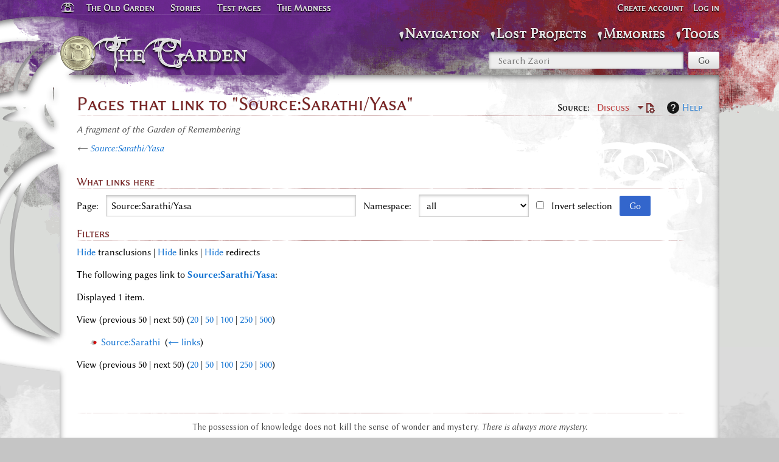

--- FILE ---
content_type: text/html; charset=UTF-8
request_url: http://wiki.zaori.org/wiki/Special:WhatLinksHere/Source:Sarathi/Yasa
body_size: 5952
content:
<!DOCTYPE html>
<html class="client-nojs" lang="en-GB" dir="ltr">
<head>
<meta charset="UTF-8"/>
<title>Pages that link to "Source:Sarathi/Yasa" - Zaori</title>
<script>document.documentElement.className="client-js";RLCONF={"wgBreakFrames":!0,"wgSeparatorTransformTable":["",""],"wgDigitTransformTable":["",""],"wgDefaultDateFormat":"dmy","wgMonthNames":["","January","February","March","April","May","June","July","August","September","October","November","December"],"wgRequestId":"ee5fe7d660e043ac1b06b072","wgCSPNonce":!1,"wgCanonicalNamespace":"Special","wgCanonicalSpecialPageName":"Whatlinkshere","wgNamespaceNumber":-1,"wgPageName":"Special:WhatLinksHere/Source:Sarathi/Yasa","wgTitle":"WhatLinksHere/Source:Sarathi/Yasa","wgCurRevisionId":0,"wgRevisionId":0,"wgArticleId":0,"wgIsArticle":!1,"wgIsRedirect":!1,"wgAction":"view","wgUserName":null,"wgUserGroups":["*"],"wgCategories":[],"wgPageContentLanguage":"en-gb","wgPageContentModel":"wikitext","wgRelevantPageName":"Source:Sarathi/Yasa","wgRelevantArticleId":87,"wgIsProbablyEditable":!1,"wgRelevantPageIsProbablyEditable":!1,"wgVisualEditor":{"pageLanguageCode":"en-GB","pageLanguageDir":
"ltr","pageVariantFallbacks":"en-gb"},"wgEditSubmitButtonLabelPublish":!1};RLSTATE={"site.styles":"ready","noscript":"ready","user.styles":"ready","user":"ready","user.options":"loading","mediawiki.helplink":"ready","skins.splash":"ready","ext.visualEditor.desktopArticleTarget.noscript":"ready"};RLPAGEMODULES=["site","mediawiki.page.ready","skins.splash.js","ext.eventLogging","ext.gadget.ReferenceTooltips","ext.visualEditor.desktopArticleTarget.init","ext.visualEditor.targetLoader"];</script>
<script>(RLQ=window.RLQ||[]).push(function(){mw.loader.implement("user.options@1hzgi",function($,jQuery,require,module){/*@nomin*/mw.user.tokens.set({"patrolToken":"+\\","watchToken":"+\\","csrfToken":"+\\"});mw.user.options.set({"variant":"en-gb"});
});});</script>
<link rel="stylesheet" href="/w/load.php?lang=en-gb&amp;modules=ext.visualEditor.desktopArticleTarget.noscript%7Cmediawiki.helplink%7Cskins.splash&amp;only=styles&amp;skin=splash"/>
<script async="" src="/w/load.php?lang=en-gb&amp;modules=startup&amp;only=scripts&amp;raw=1&amp;skin=splash"></script>
<meta name="ResourceLoaderDynamicStyles" content=""/>
<link rel="stylesheet" href="/w/load.php?lang=en-gb&amp;modules=site.styles&amp;only=styles&amp;skin=splash"/>
<meta name="generator" content="MediaWiki 1.36.0-alpha"/>
<meta name="robots" content="noindex,nofollow"/>
<meta name="google-site-verification" content=""/>
<meta name="yandex-verification" content="4cf0423ec80711c8"/>
<meta name="norton-safeweb-site-verification" content=""/>
<meta name="viewport" content="width=device-width, initial-scale=1.0, user-scalable=yes, minimum-scale=0.25, maximum-scale=5.0"/>
<link rel="shortcut icon" href="/w/favicon.ico"/>
<link rel="search" type="application/opensearchdescription+xml" href="/w/opensearch_desc.php" title="Zaori (en-gb)"/>
<link rel="EditURI" type="application/rsd+xml" href="https://wiki.zaori.org/w/api.php?action=rsd"/>
<link rel="alternate" type="application/atom+xml" title="Zaori Atom feed" href="/w/index.php?title=Special:RecentChanges&amp;feed=atom"/>
<meta property="og:title" content="Pages that link to &quot;Source:Sarathi/Yasa&quot; - Zaori"/>
<meta property="og:site_name" content="Zaori"/>
<meta property="og:url" content="https://wiki.zaori.org/wiki/Special:WhatLinksHere/Source:Sarathi/Yasa"/>
<meta property="og:image" content="https://wiki.zaori.org/w/resources/assets/wiki.png"/>
<meta property="article:modified_time" content="2026-01-31T23:09:53Z"/>
<meta property="article:published_time" content="2026-01-31T23:09:53Z"/>
<meta property="twitter:site" content=""/>
<meta property="twitter:title" content="Pages that link to &quot;Source:Sarathi/Yasa&quot; - Zaori"/>
<meta property="twitter:image" content="https://wiki.zaori.org/w/resources/assets/wiki.png"/>
<meta property="twitter:card" content="summary_large_image"/>
<script type="application/ld+json">{"@context":"http:\/\/schema.org","@type":"article","name":"Pages that link to \"Source:Sarathi\/Yasa\" - Zaori","headline":"Pages that link to \"Source:Sarathi\/Yasa\" - Zaori","mainEntityOfPage":"Pages that link to \"Source:Sarathi\/Yasa\"","identifier":"https:\/\/wiki.zaori.org\/wiki\/Special:WhatLinksHere\/Source:Sarathi\/Yasa","url":"https:\/\/wiki.zaori.org\/wiki\/Special:WhatLinksHere\/Source:Sarathi\/Yasa","dateModified":"2026-01-31T23:09:53Z","datePublished":"2026-01-31T23:09:53Z","image":{"@type":"ImageObject","url":"https:\/\/wiki.zaori.org\/w\/resources\/assets\/wiki.png"},"author":{"@type":"Organization","name":"Zaori","url":"https:\/\/wiki.zaori.org","logo":{"@type":"ImageObject","url":"https:\/\/wiki.zaori.org\/w\/resources\/assets\/wiki.png","caption":"Zaori"}},"publisher":{"@type":"Organization","name":"Zaori","url":"https:\/\/wiki.zaori.org","logo":{"@type":"ImageObject","url":"https:\/\/wiki.zaori.org\/w\/resources\/assets\/wiki.png","caption":"Zaori"}},"potentialAction":{"@type":"SearchAction","target":"https:\/\/wiki.zaori.org\/w\/index.php?title=Special:Search&search={search_term}","query-input":"required name=search_term"}}</script>
</head>
<body class="mediawiki ltr sitedir-ltr mw-hide-empty-elt ns--1 ns-special mw-special-Whatlinkshere page-Special_WhatLinksHere_Source_Sarathi_Yasa rootpage-Special_WhatLinksHere_Source_Sarathi_Yasa skin-splash action-view skin--responsive"><div id="mw-wrapper" class="splash-overlay splash-standard"><div id="container-bottom"><div id="container-content-margin"><div id="container-content"><div id="container-content-overlay"></div><div id="header" class="with-global-nav"><div id="mw-navigation"><a href="#content" class="mw-jump-link">Jump to content</a><a href="#p-search" class="mw-jump-link">Jump to search</a><div id="menus-cover"></div><div id="main-menu-toggle"></div><div id="toolbox-toggle"></div><div id="personal-menu-toggle"></div><div id="global-menu-toggle"></div><div role="navigation" class="mw-portlet" id="p-global-links" aria-labelledby="p-global-links-label"><h3 id="p-global-links-label" lang="en-GB" dir="ltr">Zaori'id Na</h3><div class="mw-portlet-body"><h3>Zaori'id Na</h3><ul lang="en-GB" dir="ltr"><li id="Gateway" class="daji"><a href="/wiki/Main_Page"><span>Gateway</span></a></li><li id="The_Old_Garden"><a href="/wiki/The_Garden_of_Remembering"><span>The Old Garden</span></a></li><li id="Stories"><a href="/wiki/This"><span>Stories</span></a></li><li id="Test_pages"><a href="/wiki/Category:Random_test_pages"><span>Test pages</span></a></li><li id="The_Madness"><a href="//madness.zaori.org/"><span>The Madness</span></a></li></ul></div></div><div id="p-logo" class="mw-portlet" role="banner"><div class="p-logo"><a href="/wiki/Main_Page"><img src="/w/images/e/e3/Logo_notext.svg"/></a></div><a id="p-banner" class="mw-wiki-title" href="/wiki/Main_Page" title="Visit the main page">The Garden</a><div class="visualClear"></div></div><div id="site-navigation"><div id="mw-sidebar"><h2>Navigation</h2><div id="sidebar-inner"><div role="navigation" class="mw-portlet" id="p-navigation" aria-labelledby="p-navigation-label"><h3 id="p-navigation-label" lang="en-GB" dir="ltr">Navigation</h3><div class="mw-portlet-body"><ul lang="en-GB" dir="ltr"><li id="n-mainpage-description"><a href="/wiki/Main_Page" title="Visit the main page [z]" accesskey="z"><span>Main page</span></a></li><li id="n-Page-index"><a href="/wiki/Special:AllPages"><span>Page index</span></a></li><li id="n-recentchanges"><a href="/wiki/Special:RecentChanges" title="A list of recent changes in the wiki [r]" accesskey="r"><span>Recent changes</span></a></li><li id="n-randompage"><a href="/wiki/Special:Random" title="Load a random page [x]" accesskey="x"><span>Random page</span></a></li><li id="n-Upload-file"><a href="/wiki/Special:Upload"><span>Upload file</span></a></li><li id="n-Version-information"><a href="/wiki/Special:Version"><span>Version information</span></a></li></ul></div></div><div role="navigation" class="mw-portlet" id="p-Lost_Projects" aria-labelledby="p-Lost_Projects-label"><h3 id="p-Lost_Projects-label" lang="en-GB" dir="ltr">Lost Projects</h3><div class="mw-portlet-body"><ul lang="en-GB" dir="ltr"><li id="n-The-old-old-Garden"><a href="http://garden.zaori.org/anisa/" rel="nofollow"><span>The old old Garden</span></a></li><li id="n-Fanged-Fondue"><a href="http://garden.zaori.org/fangedfondue/" rel="nofollow"><span>Fanged Fondue</span></a></li><li id="n-Sarathi-de"><a href="/wiki/Source:Sarathi"><span>Sarathi de</span></a></li><li id="n-Book-of-Dreams"><a href="/wiki/Compendium:Main_Page"><span>Book of Dreams</span></a></li><li id="n-AAAAAAA"><a href="https://garden.zaori.org/AAAAAAA/" rel="nofollow"><span>AAAAAAA</span></a></li></ul></div></div><div role="navigation" class="mw-portlet" id="p-Memories" aria-labelledby="p-Memories-label"><h3 id="p-Memories-label" lang="en-GB" dir="ltr">Memories</h3><div class="mw-portlet-body"><ul lang="en-GB" dir="ltr"><li id="n-Reagan-Library"><a href="https://garden.zaori.org/rl/" rel="nofollow"><span>Reagan Library</span></a></li><li id="n-Fragments-from-the-War"><a href="https://garden.zaori.org/angler/" rel="nofollow"><span>Fragments from the War</span></a></li></ul></div></div><div role="navigation" class="mw-portlet" id="p-global-navigation" aria-labelledby="p-global-navigation-label"><h3 id="p-global-navigation-label" lang="en-GB" dir="ltr">Zaori.org</h3><div class="mw-portlet-body"><ul lang="en-GB" dir="ltr"><li id="n-Gateway"><a href="/wiki/Main_Page"><span>Gateway</span></a></li><li id="n-The-Old-Garden"><a href="/wiki/The_Garden_of_Remembering"><span>The Old Garden</span></a></li><li id="n-Stories"><a href="/wiki/This"><span>Stories</span></a></li><li id="n-Test-pages"><a href="/wiki/Category:Random_test_pages"><span>Test pages</span></a></li><li id="n-The-Madness"><a href="//madness.zaori.org/" rel="nofollow"><span>The Madness</span></a></li></ul></div></div></div></div><div role="navigation" class="mw-portlet" id="p-tb" aria-labelledby="p-tb-label"><h3 id="p-tb-label" lang="en-GB" dir="ltr">Tools</h3><div class="mw-portlet-body"><ul lang="en-GB" dir="ltr"><li id="t-upload"><a href="/wiki/Special:UploadWizard" title="Upload files [u]" accesskey="u"><span>Upload file</span></a></li><li id="t-specialpages"><a href="/wiki/Special:SpecialPages" title="A list of all special pages [q]" accesskey="q"><span>Special pages</span></a></li><li id="t-print"><a href="javascript:print();" rel="alternate" title="Printable version of this page [p]" accesskey="p"><span>Printable version</span></a></li></ul></div></div></div><form action="/w/index.php" role="search" class="mw-portlet" id="p-search"><input type="hidden" value="Special:Search" name="title"/><h3><label for="searchInput">Search</label></h3><input type="search" name="search" placeholder="Search Zaori" autocapitalize="sentences" title="Search Zaori [f]" accesskey="f" id="searchInput"/><input type="submit" name="go" value="Go" title="Go to a page with this exact name if it exists" id="searchGoButton" class="searchButton"/></form><div id="user-tools"><div id="mw-user-links"><div role="navigation" class="mw-portlet not-logged-in" id="p-personal" aria-labelledby="p-personal-label"><h3 id="p-personal-label" lang="en-GB" dir="ltr">Not logged in</h3><div class="mw-portlet-body"><h3>Not logged in</h3><ul lang="en-GB" dir="ltr"><li id="pt-createaccount"><a href="/w/index.php?title=Special:CreateAccount&amp;returnto=Special%3AWhatLinksHere%2FSource%3ASarathi%2FYasa" title="You are encouraged to create an account and log in; however, it is not mandatory"><span>Create account</span></a></li><li id="pt-login"><a href="/w/index.php?title=Special:UserLogin&amp;returnto=Special%3AWhatLinksHere%2FSource%3ASarathi%2FYasa" title="You are encouraged to log in; however, it is not mandatory [o]" accesskey="o"><span>Log in</span></a></li></ul></div></div></div></div><div class="visualClear"></div></div></div><div id="content-container"><div id="content-container-upper"><a href="#mw-navigation" class="mw-jump-link">Jump to navigation</a><div class="mw-body" id="content" role="main"><div class="firstHeading"><div id="page-tools"><div role="navigation" class="mw-portlet page-tools-inline" id="p-namespaces" aria-labelledby="p-namespaces-label"><h3 id="p-namespaces-label" lang="en-GB" dir="ltr">Namespaces</h3><div class="mw-portlet-body"><ul lang="en-GB" dir="ltr"><li id="ca-nstab-source" class="selected"><a href="/wiki/Source:Sarathi/Yasa"><span>Source</span></a></li><li id="ca-talk" class="new"><a href="/w/index.php?title=Source_talk:Sarathi/Yasa&amp;action=edit&amp;redlink=1" rel="discussion" title="Discussion about the content page (page does not exist) [t]" accesskey="t"><span>Discuss</span></a></li></ul></div></div><div id="page-tools-right"><div role="navigation" class="mw-portlet page-tools-inline" id="p-views" aria-labelledby="p-views-label"><h3 id="p-views-label" lang="en-GB" dir="ltr">Views</h3><div class="mw-portlet-body"><ul lang="en-GB" dir="ltr"><li id="ca-view"><a href="/wiki/Source:Sarathi/Yasa"><span>View</span></a></li></ul></div></div><div id="page-tools-dropdowns"><div role="navigation" class="mw-portlet" id="p-page-tools" aria-labelledby="p-page-tools-label"><h3 id="p-page-tools-label" lang="en-GB" dir="ltr">Page tools</h3><div class="mw-portlet-body"><h3>Page tools</h3><ul lang="en-GB" dir="ltr"><li id="ca-viewsource"><a href="/w/index.php?title=Source:Sarathi/Yasa&amp;action=edit" title="This page is protected.&#10;You can view its source [e]" accesskey="e"><span>View source</span></a></li><li id="ca-history"><a href="/w/index.php?title=Source:Sarathi/Yasa&amp;action=history" title="Past revisions of this page [h]" accesskey="h"><span>History</span></a></li></ul></div></div></div><div class="mw-indicators mw-body-content">
<div id="mw-indicator-mw-helplink" class="mw-indicator"><a href="https://www.mediawiki.org/wiki/Special:MyLanguage/Help:What_links_here" target="_blank" class="mw-helplink">Help</a></div>
</div>
</div><div class="visualClear"></div></div><h1>Pages that link to "Source:Sarathi/Yasa"</h1></div><div id="siteSub">A fragment of the Garden of Remembering</div><div class="mw-body-content mw-content-blob"><div id="contentSub"><p>← <a href="/wiki/Source:Sarathi/Yasa" title="Source:Sarathi/Yasa">Source:Sarathi/Yasa</a></p><p></p></div><div id="content-inner"><div id="mw-content-text"><form action="/w/index.php"><input type="hidden" value="Special:WhatLinksHere" name="title"/><fieldset>
<legend>What links here</legend>
<label for="mw-whatlinkshere-target" class="mw-searchInput">Page:</label> <input name="target" size="40" value="Source:Sarathi/Yasa" id="mw-whatlinkshere-target" class="mw-searchInput" /> <label for="namespace">Namespace:</label> <select class="namespaceselector" id="namespace" name="namespace">
<option value="" selected="">all</option>
<option value="0">(Main)</option>
<option value="1">Talk</option>
<option value="2">User</option>
<option value="3">User talk</option>
<option value="4">Zaori</option>
<option value="5">Zaori talk</option>
<option value="6">File</option>
<option value="7">File talk</option>
<option value="8">MediaWiki</option>
<option value="9">MediaWiki talk</option>
<option value="10">Template</option>
<option value="11">Template talk</option>
<option value="12">Help</option>
<option value="13">Help talk</option>
<option value="14">Category</option>
<option value="15">Category talk</option>
<option value="460">Campaign</option>
<option value="461">Campaign talk</option>
<option value="500">Source</option>
<option value="501">Source talk</option>
<option value="502">Spell</option>
<option value="503">Spell talk</option>
<option value="504">Compendium</option>
<option value="505">Compendium talk</option>
<option value="690">THICC</option>
<option value="691">THICC talk</option>
<option value="828">Module</option>
<option value="829">Module talk</option>
<option value="2300">Gadget</option>
<option value="2301">Gadget talk</option>
<option value="2302">Gadget definition</option>
<option value="2303">Gadget definition talk</option>
</select> <input name="invert" type="checkbox" value="1" id="nsinvert" title="Check this box to hide links from pages within the selected namespace." /> <label for="nsinvert" title="Check this box to hide links from pages within the selected namespace.">Invert selection</label> <input type="submit" value="Go"/></fieldset></form>
<fieldset>
<legend>Filters</legend>
<a href="/w/index.php?title=Special:WhatLinksHere/Source:Sarathi/Yasa&amp;hidetrans=1" title="Special:WhatLinksHere/Source:Sarathi/Yasa">Hide</a> transclusions | <a href="/w/index.php?title=Special:WhatLinksHere/Source:Sarathi/Yasa&amp;hidelinks=1" title="Special:WhatLinksHere/Source:Sarathi/Yasa">Hide</a> links | <a href="/w/index.php?title=Special:WhatLinksHere/Source:Sarathi/Yasa&amp;hideredirs=1" title="Special:WhatLinksHere/Source:Sarathi/Yasa">Hide</a> redirects
</fieldset>
<p>The following pages link to <strong><a href="/wiki/Source:Sarathi/Yasa" title="Source:Sarathi/Yasa">Source:Sarathi/Yasa</a></strong>:
</p><p>Displayed 1 item.
</p>View (previous 50  |  next 50) (<a href="/w/index.php?title=Special:WhatLinksHere/Source:Sarathi/Yasa&amp;limit=20" title="Special:WhatLinksHere/Source:Sarathi/Yasa">20</a> | <a href="/w/index.php?title=Special:WhatLinksHere/Source:Sarathi/Yasa&amp;limit=50" title="Special:WhatLinksHere/Source:Sarathi/Yasa">50</a> | <a href="/w/index.php?title=Special:WhatLinksHere/Source:Sarathi/Yasa&amp;limit=100" title="Special:WhatLinksHere/Source:Sarathi/Yasa">100</a> | <a href="/w/index.php?title=Special:WhatLinksHere/Source:Sarathi/Yasa&amp;limit=250" title="Special:WhatLinksHere/Source:Sarathi/Yasa">250</a> | <a href="/w/index.php?title=Special:WhatLinksHere/Source:Sarathi/Yasa&amp;limit=500" title="Special:WhatLinksHere/Source:Sarathi/Yasa">500</a>)<ul id="mw-whatlinkshere-list"><li><a href="/wiki/Source:Sarathi" title="Source:Sarathi">Source:Sarathi</a>  ‎ <span class="mw-whatlinkshere-tools">(<a href="/w/index.php?title=Special:WhatLinksHere&amp;target=Source%3ASarathi" title="Special:WhatLinksHere">← links</a>)</span></li>
</ul>View (previous 50  |  next 50) (<a href="/w/index.php?title=Special:WhatLinksHere/Source:Sarathi/Yasa&amp;limit=20" title="Special:WhatLinksHere/Source:Sarathi/Yasa">20</a> | <a href="/w/index.php?title=Special:WhatLinksHere/Source:Sarathi/Yasa&amp;limit=50" title="Special:WhatLinksHere/Source:Sarathi/Yasa">50</a> | <a href="/w/index.php?title=Special:WhatLinksHere/Source:Sarathi/Yasa&amp;limit=100" title="Special:WhatLinksHere/Source:Sarathi/Yasa">100</a> | <a href="/w/index.php?title=Special:WhatLinksHere/Source:Sarathi/Yasa&amp;limit=250" title="Special:WhatLinksHere/Source:Sarathi/Yasa">250</a> | <a href="/w/index.php?title=Special:WhatLinksHere/Source:Sarathi/Yasa&amp;limit=500" title="Special:WhatLinksHere/Source:Sarathi/Yasa">500</a>)</div></div><div class="visualClear"></div><div class="printfooter">Retrieved from ‘<a dir="ltr" href="https://wiki.zaori.org/wiki/Special:WhatLinksHere/Source:Sarathi/Yasa">https://wiki.zaori.org/wiki/Special:WhatLinksHere/Source:Sarathi/Yasa</a>’</div><div id="catlinks" class="catlinks catlinks-allhidden" data-mw="interface"></div></div><div id="content-footer"><hr />
<p>The possession of knowledge does not kill the sense of wonder and mystery. <i>There is always more mystery.</i>
</p></div><div id='mw-data-after-content'>
	<div class="read-more-container"></div>
</div>
</div></div></div><div id="footer" class="mw-footer" role="contentinfo" lang="en-GB" dir="ltr"><ul id="footer-icons"><li id="footer-copyrightico" class="footer-icons"><a href="https://uncyclomedia.co/"><img src="/w/uncyclomedia_icon.svg" alt="An Uncyclomedia project" width="88" height="31" loading="lazy"/></a></li><li id="footer-poweredbyico" class="footer-icons"><a href="https://www.mediawiki.org/"><img src="/w/Powered_by_MediaWiki_blob.svg" alt="Powered by MediaWiki" width="88" height="31" loading="lazy"/></a></li></ul><div id="footer-list"><ul id="footer-places"><li id="footer-places-mainpage"><a href="/wiki/Main_Page">Main page</a></li><li id="footer-places-aboutsite"><a href="/wiki/Zaori:About">About</a></li><li id="footer-places-copyright-link"><a href="/wiki/Zaori:Copyright">Copyright</a></li><li id="footer-places-contact"><a href="/wiki/Special:Contact">Contact</a></li></ul></div><div class="visualClear"></div></div></div></div></div></div>
<script>(RLQ=window.RLQ||[]).push(function(){mw.config.set({"wgBackendResponseTime":126});});</script></body></html>

--- FILE ---
content_type: text/css; charset=utf-8
request_url: http://wiki.zaori.org/w/load.php?lang=en-gb&modules=ext.visualEditor.desktopArticleTarget.noscript%7Cmediawiki.helplink%7Cskins.splash&only=styles&skin=splash
body_size: 109982
content:
.client-nojs #ca-ve-edit,.client-nojs .mw-editsection-divider,.client-nojs .mw-editsection-visualeditor,.ve-not-available #ca-ve-edit,.ve-not-available .mw-editsection-divider,.ve-not-available .mw-editsection-visualeditor{display:none}.client-js .mw-content-ltr .mw-editsection-bracket:first-of-type,.client-js .mw-content-rtl .mw-editsection-bracket:not(:first-of-type){margin-right:0.25em;color:#54595d}.client-js .mw-content-rtl .mw-editsection-bracket:first-of-type,.client-js .mw-content-ltr .mw-editsection-bracket:not(:first-of-type){margin-left:0.25em;color:#54595d}@media screen and (max-width:699px){.splash-standard li#ca-edit a{background-image:url("data:image/svg+xml,%3Csvg width=%2220%22 height=%2222%22 version=%221.1%22 xmlns=%22http://www.w3.org/2000/svg%22%3E %3Cdefs%3E %3Cfilter id=%22filter871%22 x=%22-.10803%22 y=%22-.10797%22 width=%221.2161%22 height=%221.2159%22 color-interpolation-filters=%22sRGB%22%3E %3CfeGaussianBlur stdDeviation=%220.71244067%22/%3E %3C/filter%3E %3C/defs%3E %3Cpath d=%22m12.879 3.1641-9.4648 9.4727 4.9492 4.9492 9.4648-9.4707zm0 2.8301 2.1211 2.1211-6.6367 6.6426-2.1211-2.1211zm2.7773 5.0059-1 1h0.34375v5h-0.5v1h2.5v-7zm-2.6562 2.6562-2 2v2.3438h2.5v-1h-0.5zm-11 0.39453v4.9492h4.9492z%22 filter=%22url%28%23filter871%29%22 opacity=%22.5%22/%3E %3Cpath d=%22m12.93 1.1641-9.4648 9.4727 4.9492 4.9492 9.4648-9.4707zm0 2.8301 2.1211 2.1211-6.6367 6.6426-2.1211-2.1211zm2.7773 5.0059-1 1h0.34375v5h-0.5v1h2.5v-7zm-2.6562 2.6563-2 2v2.3438h2.5v-1h-0.5zm-11 0.39453v4.9492h4.9492z%22 fill=%22%23fff%22/%3E %3Cpath d=%22m12.879 2.1641-9.4648 9.4727 4.9492 4.9492 9.4648-9.4707zm0 2.8301 2.1211 2.1211-6.6367 6.6426-2.1211-2.1211zm2.7773 5.0059-1 1h0.34375v5h-0.5v1h2.5v-7h-1.3438zm-2.6562 2.6562-2 2v2.3438h2.5v-1h-0.5zm-11 0.39453v4.9492h4.9492z%22 fill=%22%2316b%22/%3E %3C/svg%3E");background-color:transparent;background-repeat:no-repeat;background-position:left top;display:inline-block;opacity:0.9;height:22px;position:relative;top:-2px;width:22px;text-indent:-9999px}.splash-standard li#ca-edit.selected a{background-image:url("data:image/svg+xml,%3Csvg width=%2220%22 height=%2222%22 version=%221.1%22 xmlns=%22http://www.w3.org/2000/svg%22 xmlns:cc=%22http://creativecommons.org/ns%23%22 xmlns:dc=%22http://purl.org/dc/elements/1.1/%22 xmlns:rdf=%22http://www.w3.org/1999/02/22-rdf-syntax-ns%23%22%3E %3Cmetadata%3E %3Crdf:RDF%3E %3Ccc:Work rdf:about=%22%22%3E %3Cdc:format%3Eimage/svg%2Bxml%3C/dc:format%3E %3Cdc:type rdf:resource=%22http://purl.org/dc/dcmitype/StillImage%22/%3E %3Cdc:title/%3E %3C/cc:Work%3E %3C/rdf:RDF%3E %3C/metadata%3E %3Cdefs%3E %3Cfilter id=%22filter871%22 x=%22-.10803%22 y=%22-.10797%22 width=%221.2161%22 height=%221.2159%22 color-interpolation-filters=%22sRGB%22%3E %3CfeGaussianBlur stdDeviation=%220.71244067%22/%3E %3C/filter%3E %3C/defs%3E %3Cpath d=%22m12.879 3.1641-9.4648 9.4727 4.9492 4.9492 9.4648-9.4707zm0 2.8301 2.1211 2.1211-6.6367 6.6426-2.1211-2.1211zm2.7773 5.0059-1 1h0.34375v5h-0.5v1h2.5v-7zm-2.6562 2.6562-2 2v2.3438h2.5v-1h-0.5zm-11 0.39453v4.9492h4.9492z%22 filter=%22url%28%23filter871%29%22 opacity=%22.5%22/%3E %3Cpath d=%22m12.93 1.1641-9.4648 9.4727 4.9492 4.9492 9.4648-9.4707zm0 2.8301 2.1211 2.1211-6.6367 6.6426-2.1211-2.1211zm2.7773 5.0059-1 1h0.34375v5h-0.5v1h2.5v-7zm-2.6562 2.6563-2 2v2.3438h2.5v-1h-0.5zm-11 0.39453v4.9492h4.9492z%22 fill=%22%23fff%22/%3E %3Cpath d=%22m12.879 2.1641-9.4648 9.4727 4.9492 4.9492 9.4648-9.4707zm0 2.8301 2.1211 2.1211-6.6367 6.6426-2.1211-2.1211zm2.7773 5.0059-1 1h0.34375v5h-0.5v1h2.5v-7h-1.3438zm-2.6562 2.6562-2 2v2.3438h2.5v-1h-0.5zm-11 0.39453v4.9492h4.9492z%22/%3E %3C/svg%3E");background-color:transparent;background-repeat:no-repeat;background-position:left top;display:inline-block;opacity:0.9;height:22px;position:relative;top:-2px}.splash-standard #ca-ve-edit a{background-image:url("data:image/svg+xml,%3Csvg width=%2220%22 height=%2222%22 version=%221.1%22 xmlns=%22http://www.w3.org/2000/svg%22%3E %3Cdefs%3E %3Cfilter id=%22filter867%22 x=%22-.10802%22 y=%22-.10798%22 width=%221.216%22 height=%221.216%22 color-interpolation-filters=%22sRGB%22%3E %3CfeGaussianBlur stdDeviation=%220.71244%22/%3E %3C/filter%3E %3C/defs%3E %3Cpath d=%22m12.879 3.165-9.465 9.471 4.95 4.95 9.465-9.471zm0 2.829 2.121 2.121-6.636 6.643-2.121-2.122zm-5.929 13.006h-4.95v-4.95z%22 filter=%22url%28%23filter867%29%22 opacity=%22.5%22/%3E %3Cpath d=%22m12.879 1.165-9.465 9.471 4.95 4.95 9.465-9.471zm0 2.829 2.121 2.121-6.636 6.643-2.121-2.122zm-5.929 13.006h-4.95v-4.95z%22 fill=%22%23fff%22/%3E %3Cpath d=%22m12.879 2.165-9.465 9.471 4.95 4.95 9.465-9.471zm0 2.829 2.121 2.121-6.636 6.643-2.121-2.122zm-5.929 13.006h-4.95v-4.95z%22 fill=%22%2316b%22/%3E %3C/svg%3E");background-color:transparent;background-repeat:no-repeat;background-position:left top;display:inline-block;opacity:0.9;height:22px;position:relative;top:-2px;width:22px;text-indent:-9999px}.splash-standard #ca-ve-edit.selected a{background-image:url("data:image/svg+xml,%3Csvg width=%2220%22 height=%2222%22 version=%221.1%22 xmlns=%22http://www.w3.org/2000/svg%22%3E %3Cdefs%3E %3Cfilter id=%22filter867%22 x=%22-.10802%22 y=%22-.10798%22 width=%221.216%22 height=%221.216%22 color-interpolation-filters=%22sRGB%22%3E %3CfeGaussianBlur stdDeviation=%220.71244%22/%3E %3C/filter%3E %3C/defs%3E %3Cpath d=%22m12.879 3.165-9.465 9.471 4.95 4.95 9.465-9.471zm0 2.829 2.121 2.121-6.636 6.643-2.121-2.122zm-5.929 13.006h-4.95v-4.95z%22 filter=%22url%28%23filter867%29%22 opacity=%22.5%22/%3E %3Cpath d=%22m12.879 1.165-9.465 9.471 4.95 4.95 9.465-9.471zm0 2.829 2.121 2.121-6.636 6.643-2.121-2.122zm-5.929 13.006h-4.95v-4.95z%22 fill=%22%23fff%22/%3E %3Cpath d=%22m12.879 2.165-9.465 9.471 4.95 4.95 9.465-9.471zm0 2.829 2.121 2.121-6.636 6.643-2.121-2.122zm-5.929 13.006h-4.95v-4.95z%22/%3E %3C/svg%3E");background-color:transparent;background-repeat:no-repeat;background-position:left top;display:inline-block;opacity:0.9;height:22px;position:relative;top:-2px}}#mw-indicator-mw-helplink a{background-image:url(/w/resources/src/mediawiki.helplink/images/helpNotice.svg?46d34);background-position:left center;background-repeat:no-repeat;display:inline-block;height:20px;padding-left:25px;line-height:20px}.firstHeading:before{content:url(/w/images/c/c0/Wordmark.svg);display:block;height:37px;left:-9999px;line-height:0;margin-bottom:20px;position:absolute;width:100px}.messagebox,.errorbox,.warningbox,.successbox{color:#000;-webkit-box-sizing:border-box;-moz-box-sizing:border-box;box-sizing:border-box;margin-bottom:16px;border:1px solid;padding:12px 24px;word-wrap:break-word;overflow-wrap:break-word;overflow:hidden}.messagebox :only-child,.errorbox :only-child,.warningbox :only-child,.successbox :only-child{margin:0}.messagebox h2,.errorbox h2,.warningbox h2,.successbox h2{color:inherit;display:inline;margin:0 0.5em 0 0;border:0;font-size:1em;font-weight:bold}.messagebox{background-color:#eaecf0;border-color:#a2a9b1}.errorbox{background-color:#fee7e6;border-color:#d33}.warningbox{background-color:#fef6e7;border-color:#fc3}.successbox{background-color:#d5fdf4;border-color:#14866d}.toctogglecheckbox:checked ~ ul{display:none}@media screen and (max-width:900px){.splash-standard .mw-body{padding-right:0.75em;padding-left:0.75em}.splash-standard #header,.splash-standard #footer{margin:0 0.75em}.splash-standard #content-container{-webkit-box-shadow:0 1.25em 0.75em -1em rgba(0,0,0,0.65) inset,0 -0.65em 0.75em -1em rgba(0,0,0,0.65) inset;box-shadow:0 1.25em 0.75em -1em rgba(0,0,0,0.65) inset,0 -0.65em 0.75em -1em rgba(0,0,0,0.65) inset}.splash-standard #page-tools{margin-top:0;margin-bottom:1.5em}.splash-standard #page-tools-right{float:right}.splash-standard #p-namespaces li{margin-left:0;margin-right:0.75em}}@media screen and (min-width:901px){.splash-standard #page-tools{float:right;margin-top:0.75em}.splash-standard #p-namespaces li:after{content:':'}.splash-standard #p-namespaces li:last-child:after{content:''}.splash-standard #container-content{margin:0 0.5em}.splash-standard #content-container{-webkit-box-shadow:0 0.25em 0.75em -0.125em rgba(0,0,0,0.65) inset;box-shadow:0 0.25em 0.75em -0.125em rgba(0,0,0,0.65) inset}}@media screen and (min-width:700px) and (max-width:1000px){.splash-standard #mw-sidebar,.splash-standard #p-tb{position:relative;margin-left:1em}.splash-standard #mw-sidebar > div,.splash-standard #p-tb > div{position:absolute;top:-9999px;left:-9999px;-webkit-box-shadow:0 1px 5px 1px rgba(0,0,0,0.25);box-shadow:0 1px 5px 1px rgba(0,0,0,0.25);background:rgba(255,255,255,0.45);padding:0.5em;-webkit-box-sizing:border-box;-moz-box-sizing:border-box;box-sizing:border-box;text-shadow:0 -1px 0 #ffffff;background:rgba(255,255,255,0.9);display:inline-block;-webkit-box-shadow:0px 4px 7px rgba(0,0,0,0.25);box-shadow:0px 4px 7px rgba(0,0,0,0.25);padding-right:1em;font-family:'Libertinus Sans web','Libertinus Sans','Linux Biolinum','Corbel','Candara','Segoe UI','Segoe UI Historic Regular','Noto Sans','Lato','Helvetica Neue','Liberation Sans','Helvetica',sans-serif;min-width:10em}.splash-standard #mw-sidebar > div ul,.splash-standard #p-tb > div ul{margin:1.125em 1.125em 1.5em;padding-left:1em}.splash-standard #mw-sidebar > div li,.splash-standard #p-tb > div li{margin:0.5em 0}.splash-standard #mw-sidebar > div a,.splash-standard #p-tb > div a{display:block;color:#444444;font-weight:300}.splash-standard #mw-sidebar > div a:hover,.splash-standard #p-tb > div a:hover{color:#000000}.windows-fonts .splash-standard #mw-sidebar > div,.windows-fonts .splash-standard #p-tb > div{font-family:'Corbel','Candara','Segoe UI','Segoe UI Historic Regular','Noto Sans','Lato','Helvetica Neue','Liberation Sans','Helvetica',sans-serif}.splash-standard #mw-sidebar > div h3,.splash-standard #p-tb > div h3{font-weight:normal;font-variant:small-caps;text-shadow:0 -1px 0 #ffffff,0 1px 1px #cccccc;color:#772222;font-family:'Libertinus Sans web','Libertinus Sans','Linux Biolinum','Corbel','Candara','Segoe UI','Segoe UI Historic Regular','Noto Sans','Lato','Helvetica Neue','Liberation Sans','Helvetica',sans-serif;font-size:115%;margin:0.75em 0.5em 1em 0.75em;background-image:url(/w/skins/Splash/resources/images/hr.svg?30829);background-repeat:no-repeat;background-position:0 100%;padding:0 0 0.125em;background-position:right bottom}.client-nojs .splash-standard #mw-sidebar:hover div,.client-nojs .splash-standard #p-tb:hover div,.splash-standard #mw-sidebar.dropdown-active div,.splash-standard #p-tb.dropdown-active div{left:unset;right:0;top:2em;z-index:10}.splash-standard #mw-sidebar h3{color:#772222;font-family:'Libertinus Sans web','Libertinus Sans','Linux Biolinum','Corbel','Candara','Segoe UI','Segoe UI Historic Regular','Noto Sans','Lato','Helvetica Neue','Liberation Sans','Helvetica',sans-serif;font-variant:small-caps;margin:1.5em 0.75em 0;font-weight:normal;font-size:120%}.splash-standard #mw-navigation #mw-sidebar h2,.splash-standard #p-tb h3{margin:0;cursor:pointer;padding-bottom:0.5em;margin-bottom:-0.5em;color:#dddddd;font-variant:small-caps;font-weight:normal;text-shadow:0 -1px 0 #ffffff,0 -0.5px 0 #ffffff,0 -0.25px 0 #ffffff,0 1px 0 #000000,0 2px 2px #000000;font-family:'Libertinus Serif','Linux Libertine','Cambria','Constantia','Times New Roman','Liberation Serif','Nimbus Roman','Noto Serif','Times',serif;position:unset}.splash-standard #mw-navigation #mw-sidebar h2:hover,.splash-standard #p-tb h3:hover{color:#f0f0f0}.splash-standard #mw-navigation #mw-sidebar h2:before,.splash-standard #p-tb h3:before{content:'';display:inline-block;width:12px;height:18px;margin:-7px 0;background-image:url(/w/skins/Splash/resources/images/arrow-down-header.svg?3cb24)}.splash-standard #sidebar-inner{min-width:200px}.splash-standard #sidebar-inner div:first-child h3{display:none}}@media screen and (min-width:1001px){.splash-standard #site-navigation div{display:inline-block;margin-left:1em}.splash-standard #site-navigation .mw-portlet{position:relative}.splash-standard #site-navigation .mw-portlet > div{position:absolute;top:-9999px;left:-9999px;-webkit-box-shadow:0 1px 5px 1px rgba(0,0,0,0.25);box-shadow:0 1px 5px 1px rgba(0,0,0,0.25);background:rgba(255,255,255,0.45);padding:0.5em;-webkit-box-sizing:border-box;-moz-box-sizing:border-box;box-sizing:border-box;text-shadow:0 -1px 0 #ffffff;background:rgba(255,255,255,0.9);display:inline-block;-webkit-box-shadow:0px 4px 7px rgba(0,0,0,0.25);box-shadow:0px 4px 7px rgba(0,0,0,0.25);padding-right:1em;font-family:'Libertinus Sans web','Libertinus Sans','Linux Biolinum','Corbel','Candara','Segoe UI','Segoe UI Historic Regular','Noto Sans','Lato','Helvetica Neue','Liberation Sans','Helvetica',sans-serif;min-width:10em}.splash-standard #site-navigation .mw-portlet > div ul{margin:1.125em 1.125em 1.5em;padding-left:1em}.splash-standard #site-navigation .mw-portlet > div li{margin:0.5em 0}.splash-standard #site-navigation .mw-portlet > div a{display:block;color:#444444;font-weight:300}.splash-standard #site-navigation .mw-portlet > div a:hover{color:#000000}.windows-fonts .splash-standard #site-navigation .mw-portlet > div{font-family:'Corbel','Candara','Segoe UI','Segoe UI Historic Regular','Noto Sans','Lato','Helvetica Neue','Liberation Sans','Helvetica',sans-serif}.splash-standard #site-navigation .mw-portlet > div h3{font-weight:normal;font-variant:small-caps;text-shadow:0 -1px 0 #ffffff,0 1px 1px #cccccc;color:#772222;font-family:'Libertinus Sans web','Libertinus Sans','Linux Biolinum','Corbel','Candara','Segoe UI','Segoe UI Historic Regular','Noto Sans','Lato','Helvetica Neue','Liberation Sans','Helvetica',sans-serif;font-size:115%;margin:0.75em 0.5em 1em 0.75em;background-image:url(/w/skins/Splash/resources/images/hr.svg?30829);background-repeat:no-repeat;background-position:0 100%;padding:0 0 0.125em;background-position:right bottom}.client-nojs .splash-standard #site-navigation .mw-portlet:hover div,.splash-standard #site-navigation .mw-portlet.dropdown-active div{left:unset;right:0;top:2em;z-index:10}.splash-standard #site-navigation .mw-portlet h3{margin:0;cursor:pointer;padding-bottom:0.5em;margin-bottom:-0.5em;color:#dddddd;font-variant:small-caps;font-weight:normal;text-shadow:0 -1px 0 #ffffff,0 -0.5px 0 #ffffff,0 -0.25px 0 #ffffff,0 1px 0 #000000,0 2px 2px #000000;font-family:'Libertinus Serif','Linux Libertine','Cambria','Constantia','Times New Roman','Liberation Serif','Nimbus Roman','Noto Serif','Times',serif}.splash-standard #site-navigation .mw-portlet h3:hover{color:#f0f0f0}.splash-standard #site-navigation .mw-portlet h3:before{content:'';display:inline-block;width:12px;height:18px;margin:-7px 0;background-image:url(/w/skins/Splash/resources/images/arrow-down-header.svg?3cb24)}.splash-standard #site-navigation .mw-portlet:hover h3{color:#ffffff}.splash-standard #searchInput{width:20em}}@media screen and (max-width:1100px){div.mw-body{padding-right:1em;padding-left:1em}}.mw-wiki-logo{background-image:url(/w/resources/assets/wiki.png?86a63)}.mw-wiki-logo{background-image:-webkit-linear-gradient(transparent,transparent),url(/w/images/6/6f/Logo.svg?59e10);background-image:linear-gradient(transparent,transparent),url(/w/images/6/6f/Logo.svg?59e10);background-size:135px auto}@media print{.firstHeading:before{left:auto;position:relative}.noprint,.catlinks,.magnify,.mw-cite-backlink,.mw-editsection,.mw-editsection-like,.mw-hidden-catlinks,.mw-indicators,.mw-redirectedfrom,.patrollink,.usermessage,#column-one,#footer-places,#mw-navigation,#siteNotice,#f-poweredbyico,#f-copyrightico,li#about,li#disclaimer,li#mobileview,li#privacy{display:none}body{background:#fff;color:#000;margin:0;padding:0}a{background:none !important;padding:0 !important}a,a.external,a.new,a.stub{color:inherit !important;text-decoration:inherit !important}.mw-parser-output a.external.text:after,.mw-parser-output a.external.autonumber:after{content:' (' attr(href) ')';word-break:break-all;word-wrap:break-word}.mw-parser-output a.external.text[href^='//']:after,.mw-parser-output a.external.autonumber[href^='//']:after{content:' (https:' attr(href) ')'}dt{font-weight:bold}h1,h2,h3,h4,h5,h6{font-weight:bold;page-break-after:avoid;page-break-before:avoid}p{margin:1em 0;line-height:1.2;orphans:3;widows:3}img,figure,.wikitable,.thumb{page-break-inside:avoid}img{border:0;vertical-align:middle}pre,.mw-code{background:#fff;color:#000;border:1pt dashed #000;padding:1em;font-size:8pt;white-space:pre-wrap;overflow-x:hidden;word-wrap:break-word}sup,sub{line-height:1}ul{list-style-type:square}#globalWrapper{width:100% !important;min-width:0 !important}.mw-body{background:#fff;color:#000;border:0 !important;padding:0 !important;margin:0 !important;direction:ltr}#column-content{margin:0 !important}#column-content .mw-body{padding:1em;margin:0 !important}.toc{background-color:#f9f9f9;border:1pt solid #aaa;padding:5px;display:table}.tocnumber,.toctext{display:table-cell}.tocnumber{padding-left:0;padding-right:0.5em}.mw-content-ltr .tocnumber{padding-left:0;padding-right:0.5em}.mw-content-rtl .tocnumber{padding-left:0.5em;padding-right:0}table.floatright,div.floatright,div.tright{float:right;clear:right}table.floatleft,div.floatleft,div.tleft{float:left;clear:left}div.tleft{margin:0.5em 1.4em 1.3em 0}div.tright{margin:0.5em 0 1.3em 1.4em}table.floatright,div.floatright{margin:0 0 0.5em 0.5em;border:0}table.floatleft,div.floatleft{margin:0 0.5em 0.5em 0;border:0}.center{text-align:center}div.thumb{background-color:transparent;width:auto}div.thumb a{border-bottom:0}div.thumbinner{background-color:#fff;border:0;border-radius:2px;padding:5px;font-size:10pt;color:#666;text-align:center;overflow:hidden;min-width:100px}html .thumbcaption{text-align:left;line-height:1.4;padding:3px}img.thumbborder{border:1pt solid #ddd}.wikitable,.mw_metadata{background:#fff;margin:1em 0;border:1pt solid #aaa;border-collapse:collapse;font-size:10pt}.wikitable > caption,.mw_metadata caption{padding:5px;font-size:10pt}.wikitable > tr > th,.wikitable > tr > td,.wikitable > * > tr > th,.wikitable > * > tr > td,.mw_metadata th,.mw_metadata td{background:#fff !important;color:#000 !important;border:1pt solid #aaa;padding:0.4em 0.6em}.wikitable > tr > th,.wikitable > * > tr > th,.mw_metadata th{text-align:center}table.listing,table.listing td{border:1pt solid #000;border-collapse:collapse}.catlinks ul{display:inline;padding:0;list-style:none none}.catlinks li{display:inline-block;line-height:1.15;margin:0.1em 0;border-left:1pt solid #aaa;padding:0 0.4em}.catlinks li:first-child{border-left:0;padding-left:0.2em}.printfooter{padding:1em 0}#footer{background:#fff;color:#000;margin-top:1em;border-top:1pt solid #aaa;padding-top:5px;direction:ltr}.toctogglecheckbox:checked + .toctitle{display:none}@font-face{font-family:'Abridahn Capitals';src:url(/w/skins/Splash/resources/fonts/AbridahnCapitals.otf?44177)}@font-face{font-family:'Linux Libertine Capitals';src:url(/w/skins/Splash/resources/fonts/LinuxLibertineCapitals.otf?fb2ad)}@font-face{font-family:'Libertinus Serif';src:url(/w/skins/Splash/resources/fonts/LibertinusSerif-Regular.otf?ee0fb)}@font-face{font-family:'Libertinus Serif';src:url(/w/skins/Splash/resources/fonts/LibertinusSerif-Bold.otf?e798a);font-weight:bold}@font-face{font-family:'Libertinus Serif';src:url(/w/skins/Splash/resources/fonts/LibertinusSerif-Italic.otf?7689d);font-style:italic}@font-face{font-family:'Libertinus Serif';src:url(/w/skins/Splash/resources/fonts/LibertinusSerif-BoldItalic.otf?c5822);font-weight:bold;font-style:italic}@font-face{font-family:'Libertinus Sans web';src:url(/w/skins/Splash/resources/fonts/LibertinusSans-Regular.otf?570dc)}@font-face{font-family:'Libertinus Sans web';src:url(/w/skins/Splash/resources/fonts/LibertinusSans-Bold.otf?ba21b);font-weight:bold}@font-face{font-family:'Libertinus Sans web';src:url(/w/skins/Splash/resources/fonts/LibertinusSans-Italic.otf?6670b);font-style:italic}@font-face{font-family:'Libertinus Sans web';src:url(/w/skins/Splash/resources/fonts/LibertinusSans-Light.ttf?45066);font-weight:300}@font-face{font-family:'Libertinus Sans web';src:url(/w/skins/Splash/resources/fonts/LibertinusSans-LightItalic.ttf?ef5d8);font-weight:300;font-style:italic}.firstHeading::before,#page-tools,#toc,#filetoc,.fullMedia,.mw-jump-link,.mw-imagepage-upload-links,#mw-imagepage-section-filehistory > p,#content-footer,#footer-icons{display:none}body{font-family:'Libertinus Sans web','Libertinus Sans','Linux Biolinum','Corbel','Candara','Segoe UI','Segoe UI Historic Regular','Noto Sans','Lato','Helvetica Neue','Liberation Sans','Helvetica',sans-serif;font-size:10pt}h1,h2,h3,h4,h5,h6,dt{font-weight:normal;font-variant:small-caps;margin:1.5em 0 0.5em;color:#772222}h1{font-size:1.75em}h2{font-size:1.5em}h3{font-size:1.3em}h4{font-size:1.2em}h5{font-size:1.1em}h6{font-size:1em}dt{margin-top:1em}dd{margin-bottom:1em}.firstHeading h1{margin:0 0 0.25em}#siteSub{font-style:italic}}@media screen{.mw-parser-output a.external,.link-https{background-image:url(/w/resources/src/mediawiki.skinning/images/external-ltr.svg?59558);background-position:center right;background-repeat:no-repeat;padding-right:13px}.mw-parser-output a.external[href^='mailto:'],.link-mailto{background-image:url(/w/resources/src/mediawiki.skinning/images/mail.svg?d3bb8);background-position:center right;background-repeat:no-repeat;padding-right:13px}.mw-parser-output a.external[href^='ftp://'],.link-ftp{background-image:url(/w/resources/src/mediawiki.skinning/images/ftp-ltr.svg?c5643);background-position:center right;background-repeat:no-repeat;padding-right:13px}.mw-parser-output a.external[href^='irc://'],.mw-parser-output a.external[href^='ircs://'],.link-irc{background-image:url(/w/resources/src/mediawiki.skinning/images/chat-ltr.svg?0108a);background-position:center right;background-repeat:no-repeat;padding-right:13px}.mw-parser-output a.external[href$='.ogg'],.mw-parser-output a.external[href$='.OGG'],.mw-parser-output a.external[href$='.mid'],.mw-parser-output a.external[href$='.MID'],.mw-parser-output a.external[href$='.midi'],.mw-parser-output a.external[href$='.MIDI'],.mw-parser-output a.external[href$='.mp3'],.mw-parser-output a.external[href$='.MP3'],.mw-parser-output a.external[href$='.wav'],.mw-parser-output a.external[href$='.WAV'],.mw-parser-output a.external[href$='.wma'],.mw-parser-output a.external[href$='.WMA'],.link-audio{background-image:url(/w/resources/src/mediawiki.skinning/images/audio-ltr.svg?4c880);background-position:center right;background-repeat:no-repeat;padding-right:13px}.mw-parser-output a.external[href$='.ogm'],.mw-parser-output a.external[href$='.OGM'],.mw-parser-output a.external[href$='.avi'],.mw-parser-output a.external[href$='.AVI'],.mw-parser-output a.external[href$='.mpeg'],.mw-parser-output a.external[href$='.MPEG'],.mw-parser-output a.external[href$='.mpg'],.mw-parser-output a.external[href$='.MPG'],.link-video{background-image:url(/w/resources/src/mediawiki.skinning/images/video.svg?a3758);background-position:center right;background-repeat:no-repeat;padding-right:13px}.mw-parser-output a.external[href$='.pdf'],.mw-parser-output a.external[href$='.PDF'],.mw-parser-output a.external[href*='.pdf#'],.mw-parser-output a.external[href*='.PDF#'],.mw-parser-output a.external[href*='.pdf?'],.mw-parser-output a.external[href*='.PDF?'],.link-document{background-image:url(/w/resources/src/mediawiki.skinning/images/document-ltr.svg?0bf90);background-position:center right;background-repeat:no-repeat;padding-right:13px}.mw-parser-output a.extiw,.mw-parser-output a.extiw:active{color:#36b}.mw-parser-output a.external{color:#36b}.mw-content-ltr{direction:ltr}.mw-content-rtl{direction:rtl}.sitedir-ltr textarea,.sitedir-ltr input,textarea[dir='ltr'][dir='ltr'],input[dir='ltr'][dir='ltr']{direction:ltr}.sitedir-rtl textarea,.sitedir-rtl input,textarea[dir='rtl'][dir='rtl'],input[dir='rtl'][dir='rtl']{direction:rtl}.mw-userlink{word-wrap:break-word;-webkit-hyphens:auto;-moz-hyphens:auto;-ms-hyphens:auto;hyphens:auto;unicode-bidi:embed}mark{background-color:#ff0;color:#000}wbr{display:inline-block}input[type='submit'],input[type='button'],input[type='reset'],input[type='file']{direction:ltr}abbr[title],.explain[title]{border-bottom:1px dotted;cursor:help}@supports (text-decoration:underline dotted){abbr[title],.explain[title]{border-bottom:0;text-decoration:underline dotted}}span.comment{font-style:italic;unicode-bidi:-moz-isolate;unicode-bidi:isolate}#editform,#toolbar,#wpTextbox1{clear:both}#toolbar{height:22px}.mw-underline-always a{text-decoration:underline}.mw-underline-never a{text-decoration:none}li span.deleted,span.history-deleted{text-decoration:line-through;color:#72777d;font-style:italic}.not-patrolled{background-color:#ffa}.unpatrolled{font-weight:bold;color:#d33}div.patrollink{font-size:75%;text-align:right}td.mw-label{text-align:right;vertical-align:middle}td.mw-input{text-align:left}td.mw-submit{text-align:left;white-space:nowrap}.mw-input-with-label{white-space:nowrap;display:inline-block}.mw-content-ltr .thumbcaption{text-align:left}.mw-content-ltr .magnify{float:right}.mw-content-rtl .thumbcaption{text-align:right}.mw-content-rtl .magnify{float:left}#catlinks{text-align:left}.catlinks ul{display:inline;margin:0;padding:0;list-style:none none}.catlinks li{display:inline-block;line-height:1.25em;border-left:1px solid #a2a9b1;margin:0.125em 0;padding:0 0.5em}.catlinks li:first-child{padding-left:0.25em;border-left:0}.catlinks li a.mw-redirect{font-style:italic}.mw-hidden-cats-hidden{display:none}.catlinks-allhidden{display:none}p.mw-protect-editreasons,p.mw-filedelete-editreasons,p.mw-delete-editreasons{font-size:90%;text-align:right}.autocomment,.autocomment a,.autocomment a:visited{color:#72777d}.newpage,.minoredit,.botedit{font-weight:bold}.mw-warning-with-logexcerpt{clear:both}.mw-warning-with-logexcerpt ul li{font-size:90%}span.mw-revdelundel-link,strong.mw-revdelundel-link{font-size:90%}span.mw-revdelundel-hidden,input.mw-revdelundel-hidden{visibility:hidden}td.mw-revdel-checkbox,th.mw-revdel-checkbox{padding-right:10px;text-align:center}a.new{color:#ba0000}.plainlinks a.external{background:none !important;padding:0 !important}.rtl a.external.free,.rtl a.external.autonumber{direction:ltr;unicode-bidi:embed}.wikitable{background-color:#f8f9fa;color:#202122;margin:1em 0;border:1px solid #a2a9b1;border-collapse:collapse}.wikitable > tr > th,.wikitable > tr > td,.wikitable > * > tr > th,.wikitable > * > tr > td{border:1px solid #a2a9b1;padding:0.2em 0.4em}.wikitable > tr > th,.wikitable > * > tr > th{background-color:#eaecf0;text-align:center}.wikitable > caption{font-weight:bold}.error,.warning,.success{font-size:larger}.error{color:#d33}.warning{color:#ac6600}.success{color:#14866d}.mw-infobox{border:2px solid #fc3;margin:0.5em;clear:left;overflow:hidden}.mw-infobox-left{margin:7px;float:left;width:35px}.mw-infobox-right{margin:0.5em 0.5em 0.5em 49px}.previewnote{margin-bottom:1em}.visualClear{clear:both}.mw-datatable{border:1px solid #a2a9b1;border-collapse:collapse}.mw-datatable td,.mw-datatable th{border:1px solid #a2a9b1;padding:0.2em 0.4em}.mw-datatable th{background-color:#eaeeff}.mw-datatable td{background-color:#fff}.mw-datatable tr:hover td{background-color:#eaf3ff}.mw-ajax-loader{background-image:url(/w/resources/src/mediawiki.skinning/images/ajax-loader.gif?57f34);background-position:center center;background-repeat:no-repeat;padding:16px;position:relative;top:-16px}.mw-small-spinner{padding:10px !important;margin-right:0.6em;background-image:url(/w/resources/src/mediawiki.skinning/images/spinner.gif?ca65b);background-position:center center;background-repeat:no-repeat}.mw-content-ltr ul,.mw-content-rtl .mw-content-ltr ul{margin:0.3em 0 0 1.6em;padding:0}.mw-content-rtl ul,.mw-content-ltr .mw-content-rtl ul{margin:0.3em 1.6em 0 0;padding:0}.mw-content-ltr ol,.mw-content-rtl .mw-content-ltr ol{margin:0.3em 0 0 3.2em;padding:0}.mw-content-rtl ol,.mw-content-ltr .mw-content-rtl ol{margin:0.3em 3.2em 0 0;padding:0}.mw-content-ltr dd,.mw-content-rtl .mw-content-ltr dd{margin-left:1.6em;margin-right:0}.mw-content-rtl dd,.mw-content-ltr .mw-content-rtl dd{margin-right:1.6em;margin-left:0}h1:lang(anp),h1:lang(as),h1:lang(bh),h1:lang(bho),h1:lang(bn),h1:lang(gu),h1:lang(hi),h1:lang(kn),h1:lang(ks),h1:lang(ml),h1:lang(mr),h1:lang(my),h1:lang(mai),h1:lang(ne),h1:lang(new),h1:lang(or),h1:lang(pa),h1:lang(pi),h1:lang(sa),h1:lang(ta),h1:lang(te){line-height:1.6em !important}h2:lang(anp),h3:lang(anp),h4:lang(anp),h5:lang(anp),h6:lang(anp),h2:lang(as),h3:lang(as),h4:lang(as),h5:lang(as),h6:lang(as),h2:lang(bho),h3:lang(bho),h4:lang(bho),h5:lang(bho),h6:lang(bho),h2:lang(bh),h3:lang(bh),h4:lang(bh),h5:lang(bh),h6:lang(bh),h2:lang(bn),h3:lang(bn),h4:lang(bn),h5:lang(bn),h6:lang(bn),h2:lang(gu),h3:lang(gu),h4:lang(gu),h5:lang(gu),h6:lang(gu),h2:lang(hi),h3:lang(hi),h4:lang(hi),h5:lang(hi),h6:lang(hi),h2:lang(kn),h3:lang(kn),h4:lang(kn),h5:lang(kn),h6:lang(kn),h2:lang(ks),h3:lang(ks),h4:lang(ks),h5:lang(ks),h6:lang(ks),h2:lang(ml),h3:lang(ml),h4:lang(ml),h5:lang(ml),h6:lang(ml),h2:lang(mr),h3:lang(mr),h4:lang(mr),h5:lang(mr),h6:lang(mr),h2:lang(my),h3:lang(my),h4:lang(my),h5:lang(my),h6:lang(my),h2:lang(mai),h3:lang(mai),h4:lang(mai),h5:lang(mai),h6:lang(mai),h2:lang(ne),h3:lang(ne),h4:lang(ne),h5:lang(ne),h6:lang(ne),h2:lang(new),h3:lang(new),h4:lang(new),h5:lang(new),h6:lang(new),h2:lang(or),h3:lang(or),h4:lang(or),h5:lang(or),h6:lang(or),h2:lang(pa),h3:lang(pa),h4:lang(pa),h5:lang(pa),h6:lang(pa),h2:lang(pi),h3:lang(pi),h4:lang(pi),h5:lang(pi),h6:lang(pi),h2:lang(sa),h3:lang(sa),h4:lang(sa),h5:lang(sa),h6:lang(sa),h2:lang(ta),h3:lang(ta),h4:lang(ta),h5:lang(ta),h6:lang(ta),h2:lang(te),h3:lang(te),h4:lang(te),h5:lang(te),h6:lang(te){line-height:1.4em}ol:lang(azb) li,ol:lang(bcc) li,ol:lang(bgn) li,ol:lang(bqi) li,ol:lang(fa) li,ol:lang(glk) li,ol:lang(kk-arab) li,ol:lang(lrc) li,ol:lang(luz) li,ol:lang(mzn) li{list-style-type:persian}ol:lang(ckb) li,ol:lang(sdh) li{list-style-type:arabic-indic}ol:lang(hi) li,ol:lang(mai) li,ol:lang(mr) li,ol:lang(ne) li{list-style-type:devanagari}ol:lang(as) li,ol:lang(bn) li{list-style-type:bengali}ol:lang(or) li{list-style-type:oriya}.toc ul{margin:0.3em 0}.mw-content-ltr .toc ul,.mw-content-rtl .mw-content-ltr .toc ul{text-align:left}.mw-content-rtl .toc ul,.mw-content-ltr .mw-content-rtl .toc ul{text-align:right}.mw-content-ltr .toc ul ul,.mw-content-rtl .mw-content-ltr .toc ul ul{margin:0 0 0 2em}.mw-content-rtl .toc ul ul,.mw-content-ltr .mw-content-rtl .toc ul ul{margin:0 2em 0 0}.toc .toctitle{direction:ltr}#mw-clearyourcache,#mw-sitecsspreview,#mw-sitejspreview,#mw-usercsspreview,#mw-userjspreview{direction:ltr;unicode-bidi:embed}#mw-revision-info,#mw-revision-info-current,#mw-revision-nav{direction:ltr}div.tright,div.floatright,table.floatright{clear:right;float:right}div.tleft,div.floatleft,table.floatleft{float:left;clear:left}#mw-credits a{unicode-bidi:embed}.printfooter{display:none}.xdebug-error{position:absolute;z-index:99}.mw-editsection{-moz-user-select:none;-webkit-user-select:none;-ms-user-select:none;user-select:none}.mw-editsection,.mw-editsection-like{font-size:small;font-weight:normal;margin-left:1em;vertical-align:baseline;line-height:1em}.mw-content-ltr .mw-editsection,.mw-content-rtl .mw-content-ltr .mw-editsection{margin-left:1em}.mw-content-rtl .mw-editsection,.mw-content-ltr .mw-content-rtl .mw-editsection{margin-right:1em}sup,sub{line-height:1}:not(:checked) > .toctogglecheckbox{display:inline !important;position:absolute;opacity:0;z-index:-1}.toctogglespan{font-size:94%}:not(:checked) > .toctogglespan:before{content:' ['}:not(:checked) > .toctogglespan:after{content:']'}.toctogglelabel{cursor:pointer;color:#0645ad}.toctogglelabel:hover{text-decoration:underline}.toctogglecheckbox:focus + .toctitle .toctogglelabel{text-decoration:underline;outline:dotted 1px;outline:auto -webkit-focus-ring-color}.toctogglecheckbox:checked + .toctitle .toctogglelabel:after{content:'show'}.toctogglecheckbox:not(:checked) + .toctitle .toctogglelabel:after{content:'hide'}html{-ms-text-size-adjust:100%;-webkit-text-size-adjust:100%}body{margin:0}article,aside,details,figcaption,figure,footer,header,hgroup,main,nav,section,summary{display:block}audio,canvas,progress,video{display:inline-block;vertical-align:baseline}audio:not([controls]){display:none;height:0}[hidden],template{display:none}a{background:transparent}abbr[title]{border-bottom:1px dotted}@supports (text-decoration:underline dotted){abbr[title]{border-bottom:none;text-decoration:underline dotted}}b,strong{font-weight:bold}dfn{font-style:italic}h1{font-size:2em;margin:0.67em 0}mark{background:#ff0;color:#000}small{font-size:80%}sub,sup{font-size:75%;line-height:0;position:relative;vertical-align:baseline}sup{top:-0.5em}sub{bottom:-0.25em}img{border:0}svg:not(:root){overflow:hidden}figure{margin:1em 40px}hr{-moz-box-sizing:content-box;box-sizing:content-box;height:0}code,kbd,pre,samp{font-family:monospace,monospace;font-size:1em}button,input,optgroup,select,textarea{font-style:inherit;font-variant:inherit;font-weight:inherit;font-stretch:inherit;font-size:inherit;line-height:inherit;margin:0}button{overflow:visible}button,select{text-transform:none}button,html input[type="button"],input[type="reset"],input[type="submit"]{-webkit-appearance:button;cursor:pointer}button[disabled],html input[disabled]{cursor:default}button::-moz-focus-inner,input::-moz-focus-inner{border:0;padding:0}input{line-height:normal}input[type="checkbox"],input[type="radio"]{box-sizing:border-box;padding:0}input[type="number"]::-webkit-inner-spin-button,input[type="number"]::-webkit-outer-spin-button{height:auto}input[type="search"]{-webkit-appearance:textfield;-moz-box-sizing:content-box;-webkit-box-sizing:content-box;box-sizing:content-box}input[type="search"]::-webkit-search-cancel-button,input[type="search"]::-webkit-search-decoration{-webkit-appearance:none}fieldset{border:1px solid #c0c0c0;margin:0 2px;padding:0.35em 0.625em 0.75em}legend{border:0;padding:0}textarea{overflow:auto}optgroup{font-weight:bold}table{border-collapse:collapse;border-spacing:0}td,th{padding:0}@font-face{font-family:'Abridahn Capitals';src:url(/w/skins/Splash/resources/fonts/AbridahnCapitals.otf?44177)}@font-face{font-family:'Linux Libertine Capitals';src:url(/w/skins/Splash/resources/fonts/LinuxLibertineCapitals.otf?fb2ad)}@font-face{font-family:'Libertinus Serif';src:url(/w/skins/Splash/resources/fonts/LibertinusSerif-Regular.otf?ee0fb)}@font-face{font-family:'Libertinus Serif';src:url(/w/skins/Splash/resources/fonts/LibertinusSerif-Bold.otf?e798a);font-weight:bold}@font-face{font-family:'Libertinus Serif';src:url(/w/skins/Splash/resources/fonts/LibertinusSerif-Italic.otf?7689d);font-style:italic}@font-face{font-family:'Libertinus Serif';src:url(/w/skins/Splash/resources/fonts/LibertinusSerif-BoldItalic.otf?c5822);font-weight:bold;font-style:italic}@font-face{font-family:'Libertinus Sans web';src:url(/w/skins/Splash/resources/fonts/LibertinusSans-Regular.otf?570dc)}@font-face{font-family:'Libertinus Sans web';src:url(/w/skins/Splash/resources/fonts/LibertinusSans-Bold.otf?ba21b);font-weight:bold}@font-face{font-family:'Libertinus Sans web';src:url(/w/skins/Splash/resources/fonts/LibertinusSans-Italic.otf?6670b);font-style:italic}@font-face{font-family:'Libertinus Sans web';src:url(/w/skins/Splash/resources/fonts/LibertinusSans-Light.ttf?45066);font-weight:300}@font-face{font-family:'Libertinus Sans web';src:url(/w/skins/Splash/resources/fonts/LibertinusSans-LightItalic.ttf?ef5d8);font-weight:300;font-style:italic}.splash-standard #mw-navigation h2,#p-search h3,#p-namespaces h3,#p-views h3,.mw-jump-link{position:absolute;top:-9999px;left:-9999px}body{background:#c5c5c5;color:#000000;font-family:'Libertinus Sans web','Libertinus Sans','Linux Biolinum','Corbel','Candara','Segoe UI','Segoe UI Historic Regular','Noto Sans','Lato','Helvetica Neue','Liberation Sans','Helvetica',sans-serif;font-size:16px}body.windows-fonts{font-family:'Corbel','Candara','Segoe UI','Segoe UI Historic Regular','Noto Sans','Lato','Helvetica Neue','Liberation Sans','Helvetica',sans-serif}a{text-decoration:none;color:#1373d2}a:visited{color:#0e549a}a.new,.new a{color:#bb3333}a.new:visited,.new a:visited{color:#882222}a:hover{text-shadow:0 1px 2px #cccccc,0 -1px 0 #ffffff}.mw-parser-output a.extiw,.mw-parser-output a.extiw:active,.mw-parser-output a.external{color:#6666bb}.mw-parser-output a.extiw:visited,.mw-parser-output a.extiw:active:visited,.mw-parser-output a.external:visited{color:#554499}a.mw-selflink{color:inherit;font-weight:bold;text-decoration:inherit}ul{list-style-image:url(/w/skins/Splash/resources/images/blut-ltr.svg?3d03e)}#mw-wrapper{background:url(/w/skins/Splash/resources/images/splash-top-ltr.gif?2f2fb) no-repeat 50% 0;background-color:#dbdbdb}#container-bottom{background:url(/w/skins/Splash/resources/images/splash-bottom.gif?ee927) repeat-x 50% 100%}#container-content{position:relative;-webkit-box-sizing:border-box;-moz-box-sizing:border-box;box-sizing:border-box;word-wrap:break-word}.splash-overlay #container-content-overlay:before{display:block;content:'';position:absolute;top:27px;left:-349px;z-index:0;height:602px;width:749px;background-image:url(/w/skins/Splash/resources/images/daji-stupid-ltr.svg?21d3a)}#container-content-overlay:after{display:block;content:'';position:absolute;top:0;left:-125px;z-index:0;background:url(/w/skins/Splash/resources/images/splash-top-over-ltr.png?19e4e);background-position:left top;height:187px;width:800px}#header,#footer,#page-tools{line-height:1.125}.mw-portlet.emptyPortlet,#page-tools-dropdowns .mw-portlet.emptyPortlet{display:none}#page-tools-dropdowns #p-lang.emptyPortlet{display:inherit}.oo-ui-windowManager-floating{position:relative;z-index:10}#header{height:123px;position:relative;z-index:10;white-space:nowrap}#header #p-banner{display:inline-block;padding:0.3em 0 0.1em 0.5em;text-shadow:0 -0.5px 0 #ffffff,0 -1px 0 #ffffff,0 1px 0 #000000,0 3px 3px #000000;color:#dddddd}a #header #p-banner:hover{text-shadow:inherit}.splash-standard #p-global-links .mw-portlet-body h3,.splash-standard #p-personal .mw-portlet-body h3{display:none}.mw-wiki-title{font-family:'Abridahn Capitals','Linux Libertine Capitals','Libertinus Serif','Linux Libertine','Cambria','Constantia','Times New Roman','Times',serif;font-size:250%}#p-search input{padding:0.35em 1em 0.25em;border:none}#searchInput{-webkit-box-sizing:border-box;-moz-box-sizing:border-box;box-sizing:border-box;background:#eeeeee;-webkit-box-shadow:0 2px 7px -3px #000000 inset;box-shadow:0 2px 7px -3px #000000 inset;margin:0;border-radius:0;font-weight:300}.splash-standard #searchGoButton{color:#444444;border-radius:3px;margin:0 0 0 0.5em;-webkit-box-shadow:0 1px 2px rgba(64,64,64,0.1);box-shadow:0 1px 2px rgba(64,64,64,0.1);text-shadow:0 1px 0 #ffffff;background-color:#eeeeee;background-image:-webkit-gradient(linear,right top,right bottom,color-stop(0,#ffffff),color-stop(100%,#dddddd));background-image:-webkit-linear-gradient(top,#ffffff 0,#dddddd 100%);background-image:-moz-linear-gradient(top,#ffffff 0,#dddddd 100%);background-image:linear-gradient(to bottom,#ffffff 0,#dddddd 100%)}.splash-standard #searchGoButton:active{background-color:#f8f8f8;background-image:-webkit-gradient(linear,right top,right bottom,color-stop(0,#ffffff),color-stop(100%,#f0f0f0));background-image:-webkit-linear-gradient(top,#ffffff 0,#f0f0f0 100%);background-image:-moz-linear-gradient(top,#ffffff 0,#f0f0f0 100%);background-image:linear-gradient(to bottom,#ffffff 0,#f0f0f0 100%)}.splash-standard #searchGoButton:active,.splash-standard #searchGoButton:hover{color:#000000}.suggestions{-webkit-box-shadow:0px 4px 7px rgba(0,0,0,0.25);box-shadow:0px 4px 7px rgba(0,0,0,0.25)}.suggestions .suggestions-results,.suggestions .suggestions-special{background-color:rgba(255,255,255,0.85);border:0}.suggestions .suggestions-special,.suggestions .suggestions-result{padding:0.25em 1em;border:0}.suggestions .suggestions-special:hover,.suggestions .suggestions-result:hover{background-color:rgba(70,40,120,0.85)}.suggestions .suggestions-special{padding:0.65em 1em;border-top:solid 1px #dddddd}.suggestions .suggestions-result-current{background-color:rgba(70,40,120,0.9)}.mw-footer{color:#ffffff;font-size:95%;font-weight:300;padding:0 0 1em;text-shadow:0 0.5px 0 rgba(0,0,0,0.35),0 1px 0 rgba(0,0,0,0.35),0 1px 1px rgba(0,0,0,0.25),0 -0.5px 1px rgba(0,0,0,0.45),0 2px 2px rgba(0,0,0,0.35)}.mw-footer div{margin-bottom:0.25em}.mw-footer a{color:#d0e5fb}.mw-footer a:hover{color:#ffffff;text-shadow:inherit}.mw-footer ul{padding:0}.mw-footer li{list-style:none}#footer-places li{display:inline;margin:0.75em;font-variant:small-caps}.footer-icons{float:right;margin:0 0 0.75em 1em;opacity:0.85}.footer-icons img{-webkit-box-shadow:0 1px 3px rgba(0,0,0,0.3);box-shadow:0 1px 3px rgba(0,0,0,0.3);border-radius:3px}#footer-info li{margin:0.25em 0}#content-container{background-image:url(/w/skins/Splash/resources/images/splash-corner-ltr.png?22533);background-repeat:no-repeat;background-position:100% 0;background-color:#ffffff}.splash-overlay #content-container-upper{background-image:url(/w/skins/Splash/resources/images/daji-stupid-overlay-ltr.svg?afd80);background-repeat:no-repeat;background-position:left top}.splash-standard #page-tools div:empty{display:none}.splash-standard .page-tools-inline li{list-style:none;margin-left:0.75em}.splash-standard .page-tools-inline li.selected a{color:#000000}.splash-standard .page-tools-inline ul{padding:0;margin:0}.splash-standard .mw-indicators,.splash-standard .mw-indicator,.splash-standard #page-tools-dropdowns,.splash-standard #page-tools-dropdowns .mw-portlet,.splash-standard #page-tools-right,.splash-standard .page-tools-inline,.splash-standard .page-tools-inline ul,.splash-standard .page-tools-inline li{display:inline-block}.splash-standard .mw-indicators,.splash-standard #page-tools-dropdowns h3,.splash-standard .page-tools-inline{font-variant:small-caps;text-shadow:0 -1px 0 #ffffff,0 1px 2px #cccccc}.splash-standard .mw-indicators a:hover,.splash-standard #page-tools-dropdowns h3 a:hover,.splash-standard .page-tools-inline a:hover{text-shadow:inherit}.splash-standard #page-tools-dropdowns .mw-portlet{padding-left:0.5em}.splash-standard #page-tools-dropdowns .mw-portlet:before{content:'';display:inline-block;width:16px;height:14px;background-image:url(/w/skins/Splash/resources/images/arrow-down-red.svg?7264f);background-position:left top;opacity:0.9}.splash-standard #page-tools-dropdowns .mw-portlet > h3{cursor:pointer;padding-bottom:0.5em;margin-bottom:-0.5em;background-image:url("data:image/svg+xml,%3Csvg width=%2220%22 height=%2222%22 version=%221.1%22 xmlns=%22http://www.w3.org/2000/svg%22%3E %3Cdefs%3E %3Cfilter id=%22filter871%22 x=%22-.11958%22 y=%22-.098465%22 width=%221.2392%22 height=%221.1969%22 color-interpolation-filters=%22sRGB%22%3E %3CfeGaussianBlur stdDeviation=%220.69754544%22/%3E %3C/filter%3E %3C/defs%3E %3Cpath d=%22m4 1v16h4v-2h-2v-12h3.9941v4h4.0059v1h2v-1.9902l-5-5.0098zm9.3398 8a0.641 0.641 0 0 0-0.64453 0.64258v0.41797a3.536 3.536 0 0 0-1.0625 0.44141l-0.29102-0.29102a0.64 0.64 0 0 0-0.91016 0l-0.22656 0.22656a0.641 0.641 0 0 0 0 0.91016l0.29297 0.29297a3.536 3.536 0 0 0-0.4375 1.0547h-0.41797a0.641 0.641 0 0 0-0.64258 0.64453v0.32226c0 0.356 0.28558 0.64258 0.64258 0.64258h0.41797a3.536 3.536 0 0 0 0.44141 1.0645l-0.29688 0.29688a0.641 0.641 0 0 0 0 0.91016l0.22656 0.22656a0.642 0.642 0 0 0 0.91016 0l0.29883-0.29883a3.536 3.536 0 0 0 1.0547 0.43555v0.41797c0 0.357 0.28853 0.64453 0.64453 0.64453h0.32031a0.641 0.641 0 0 0 0.64453-0.64453v-0.41797a3.536 3.536 0 0 0 1.0547-0.43555l0.30078 0.29883a0.642 0.642 0 0 0 0.9082 0l0.22852-0.22852a0.641 0.641 0 0 0 0-0.9082l-0.29883-0.29883a3.536 3.536 0 0 0 0.44141-1.0625h0.41797a0.641 0.641 0 0 0 0.64258-0.64453v-0.32226a0.641 0.641 0 0 0-0.64258-0.64258h-0.41797a3.536 3.536 0 0 0-0.43555-1.0566l0.29297-0.29297a0.641 0.641 0 0 0 0-0.91016l-0.22852-0.22656a0.642 0.642 0 0 0-0.91016 0l-0.29102 0.29297a3.536 3.536 0 0 0-1.0625-0.44141v-0.41797a0.641 0.641 0 0 0-0.64453-0.64258zm0.11133 2.5a2 2 0 0 1 0.04883 0 2 2 0 0 1 2 2 2 2 0 0 1-2 2 2 2 0 0 1-2-2 2 2 0 0 1 1.9512-2z%22 fill=%22%23fff%22/%3E %3Cpath d=%22m4 3v16h4v-2h-2v-12h3.9941v4h4.0059v1h2v-1.9902l-5-5.0098zm9.3398 8a0.641 0.641 0 0 0-0.64453 0.64258v0.41797a3.536 3.536 0 0 0-1.0625 0.44141l-0.29102-0.29102a0.64 0.64 0 0 0-0.91016 0l-0.22656 0.22656a0.641 0.641 0 0 0 0 0.91016l0.29297 0.29297a3.536 3.536 0 0 0-0.4375 1.0547h-0.41797a0.641 0.641 0 0 0-0.64258 0.64453v0.32226c0 0.356 0.28558 0.64258 0.64258 0.64258h0.41797a3.536 3.536 0 0 0 0.44141 1.0645l-0.29688 0.29688a0.641 0.641 0 0 0 0 0.91016l0.22656 0.22656a0.642 0.642 0 0 0 0.91016 0l0.29883-0.29883a3.536 3.536 0 0 0 1.0547 0.43555v0.41797c0 0.357 0.28853 0.64453 0.64453 0.64453h0.32031a0.641 0.641 0 0 0 0.64453-0.64453v-0.41797a3.536 3.536 0 0 0 1.0547-0.43555l0.30078 0.29883a0.642 0.642 0 0 0 0.9082 0l0.22852-0.22852a0.641 0.641 0 0 0 0-0.9082l-0.29883-0.29883a3.536 3.536 0 0 0 0.44141-1.0625h0.41797a0.641 0.641 0 0 0 0.64258-0.64453v-0.32226a0.641 0.641 0 0 0-0.64258-0.64258h-0.41797a3.536 3.536 0 0 0-0.43555-1.0566l0.29297-0.29297a0.641 0.641 0 0 0 0-0.91016l-0.22852-0.22656a0.642 0.642 0 0 0-0.91016 0l-0.29102 0.29297a3.536 3.536 0 0 0-1.0625-0.44141v-0.41797a0.641 0.641 0 0 0-0.64453-0.64258zm0.11133 2.5a2 2 0 0 1 0.04883 0 2 2 0 0 1 2 2 2 2 0 0 1-2 2 2 2 0 0 1-2-2 2 2 0 0 1 1.9512-2z%22 filter=%22url%28%23filter871%29%22 opacity=%22.5%22/%3E %3Cpath d=%22m4 2v16h4v-2h-2v-12h3.9941v4h4.0059v1h2v-1.9902l-5-5.0098zm9.3398 8a0.641 0.641 0 0 0-0.64453 0.64258v0.41797a3.536 3.536 0 0 0-1.0625 0.44141l-0.29102-0.29102a0.64 0.64 0 0 0-0.91016 0l-0.22656 0.22656a0.641 0.641 0 0 0 0 0.91016l0.29297 0.29297a3.536 3.536 0 0 0-0.4375 1.0547h-0.41797a0.641 0.641 0 0 0-0.64258 0.64453v0.32226c0 0.356 0.28558 0.64258 0.64258 0.64258h0.41797a3.536 3.536 0 0 0 0.44141 1.0645l-0.29688 0.29688a0.641 0.641 0 0 0 0 0.91016l0.22656 0.22656a0.642 0.642 0 0 0 0.91016 0l0.29883-0.29883a3.536 3.536 0 0 0 1.0547 0.43555v0.41797c0 0.357 0.28853 0.64453 0.64453 0.64453h0.32031a0.641 0.641 0 0 0 0.64453-0.64453v-0.41797a3.536 3.536 0 0 0 1.0547-0.43555l0.30078 0.29883a0.642 0.642 0 0 0 0.9082 0l0.22852-0.22852a0.641 0.641 0 0 0 0-0.9082l-0.29883-0.29883a3.536 3.536 0 0 0 0.44141-1.0625h0.41797a0.641 0.641 0 0 0 0.64258-0.64453v-0.32226a0.641 0.641 0 0 0-0.64258-0.64258h-0.41797a3.536 3.536 0 0 0-0.43555-1.0566l0.29297-0.29297a0.641 0.641 0 0 0 0-0.91016l-0.22852-0.22656a0.642 0.642 0 0 0-0.91016 0l-0.29102 0.29297a3.536 3.536 0 0 0-1.0625-0.44141v-0.41797a0.641 0.641 0 0 0-0.64453-0.64258h-0.32031zm0.11133 2.5a2 2 0 0 1 0.04883 0 2 2 0 0 1 2 2 2 2 0 0 1-2 2 2 2 0 0 1-2-2 2 2 0 0 1 1.9512-2z%22 fill=%22%23722%22/%3E %3C/svg%3E");background-color:transparent;background-repeat:no-repeat;background-position:left top;display:inline-block;opacity:0.9;height:22px;position:relative;top:-2px;width:22px;text-indent:-9999px;font-size:100%;color:#772222;margin:0}.splash-standard #page-tools-dropdowns #p-lang > h3{background-image:url("data:image/svg+xml,%3Csvg width=%2220%22 height=%2222%22 version=%221.1%22 xmlns=%22http://www.w3.org/2000/svg%22%3E %3Cdefs%3E %3Cfilter id=%22filter883%22 x=%22-.070809%22 y=%22-.079718%22 width=%221.1416%22 height=%221.1594%22 color-interpolation-filters=%22sRGB%22%3E %3CfeGaussianBlur stdDeviation=%220.54138217%22/%3E %3C/filter%3E %3C/defs%3E %3Cpath d=%22m5.2852 2.859c-1.464 3.382-3.0032 6.7329-4.5352 10.086 0.617-0.138 1.2512-0.07083 1.7812-0.04883 0.287-1.126 0.76702-2.3211 1.166-3.3301a52.504 52.504 0 0 1 3.3379-2e-3c0.407 1.105 0.8 2.2147 1.125 3.3457a14.378 14.378 0 0 1 2.0332-0.04492c-4.405 3.7445-0.77487 7.2806 1.8945 3.7383 0.136 0.606 0.59973 1.2075 0.92773 1.1465 0.606-0.16 0.63433-0.3543 0.61133-0.6543-0.085-0.431-0.52076-0.5492-0.75976-1.2832 1.072-1.305 1.7314-2.8071 2.1074-4.2051 5.68 0.198 2.7745 6.0749-0.85352 6.8359h-0.0039l-2e-3 2e-3c-0.38 0.346-0.80875 0.67389-0.84375 0.71289 6.174-0.655 8.4529-8.5032 1.7949-8.3262-8e-3 -0.826-0.5948-0.98976-0.9668-0.75976-0.404 0.282-0.03069 0.4327-0.05469 0.8457-0.559 0.13-1.1 0.32355-1.623 0.56055 0.04-0.655 0.09587-1.3414 0.17188-2.0664 1.348-0.36 2.7557-0.76909 3.9707-1.2461 2e-3 -0.302-0.2927-0.50227-0.4707-0.57227-0.662-0.275-1.6746 0.34498-3.3906 0.83398 0.022-0.636 0.285-1.2046 0.5-1.7266-0.218-0.656-0.8882-0.665-1.4082-0.75-0.077 0.951-0.08756 1.8866-0.10156 2.7266-0.94287 0.18044-1.6589 0.21803-2.4804 0.16406-0.87765-2.0974-1.7189-4.1569-2.4453-5.9824zm0.14062 2.6367c0.425 1.004 0.8288 2.0162 1.2168 3.0352-0.84 0.021-1.6786 0.016-2.5176 0zm4.0703 4.0078c0.5765 0.11269 1.4885 0.10117 2.1367 0.06445-0.04 0.828-0.08109 1.6053-0.12109 2.3203-0.28494 0.18077-0.52514 0.36116-0.76953 0.54297-0.42983-0.97299-0.83314-1.9492-1.2461-2.9277zm4.3848 2.3125a10.673 10.673 0 0 1-1.3613 2.7793 22.604 22.604 0 0 1-0.10547-2.1504c0.49-0.31 0.9798-0.49691 1.4668-0.62891zm-2.293 1.1562c8e-3 1.215 0.05778 2.1379 0.17578 2.6699-2.67 3.54-3.9898 0.04608-0.17578-2.6699z%22 filter=%22url%28%23filter883%29%22 opacity=%22.5%22/%3E %3Cpath d=%22m5.2852 0.85938c-1.464 3.382-3.0032 6.7329-4.5352 10.086 0.617-0.138 1.2512-0.07083 1.7812-0.04883 0.287-1.126 0.76702-2.3211 1.166-3.3301a52.504 52.504 0 0 1 3.3379-0.00195c0.407 1.105 0.8 2.2147 1.125 3.3457a14.378 14.378 0 0 1 2.0332-0.04492c-4.405 3.7445-0.77487 7.2806 1.8945 3.7383 0.136 0.606 0.59973 1.2075 0.92773 1.1465 0.606-0.16 0.63433-0.3543 0.61133-0.6543-0.085-0.431-0.52076-0.5492-0.75976-1.2832 1.072-1.305 1.7314-2.8071 2.1074-4.2051 5.68 0.198 2.7745 6.0749-0.85352 6.8359h-0.0039l-2e-3 2e-3c-0.38 0.34602-0.80875 0.67389-0.84375 0.71289 6.174-0.655 8.4529-8.5032 1.7949-8.3262-8e-3 -0.82602-0.5948-0.98977-0.9668-0.75977-0.404 0.282-0.03069 0.4327-0.05469 0.8457-0.559 0.13-1.1 0.32355-1.623 0.56055 0.04-0.655 0.09588-1.3414 0.17188-2.0664 1.348-0.36 2.7557-0.76909 3.9707-1.2461 2e-3 -0.302-0.2927-0.50227-0.4707-0.57227-0.662-0.275-1.6746 0.34499-3.3906 0.83398 0.022-0.636 0.285-1.2046 0.5-1.7266-0.218-0.656-0.8882-0.665-1.4082-0.75-0.077 0.951-0.08756 1.8866-0.10156 2.7266-0.94292 0.18044-1.6589 0.21803-2.4805 0.16406-0.87765-2.0974-1.7189-4.1569-2.4453-5.9824h-1.4824zm0.14062 2.6367c0.425 1.004 0.8288 2.0162 1.2168 3.0352-0.84 0.021-1.6786 0.016-2.5176 0zm4.0703 4.0078c0.5765 0.11269 1.4885 0.10117 2.1367 0.064453-0.04 0.828-0.08109 1.6053-0.12109 2.3203-0.28494 0.18077-0.52514 0.36116-0.76953 0.54297-0.42983-0.97299-0.83314-1.9492-1.2461-2.9277zm4.3848 2.3125a10.673 10.673 0 0 1-1.3613 2.7793 22.604 22.604 0 0 1-0.10547-2.1504c0.49-0.31 0.9798-0.49691 1.4668-0.62891zm-2.293 1.1562c8e-3 1.215 0.05778 2.1379 0.17578 2.6699-2.67 3.54-3.9898 0.04607-0.17578-2.6699z%22 fill=%22%23fff%22/%3E %3Cpath d=%22m5.2852 1.8594c-1.464 3.382-3.0032 6.7329-4.5352 10.086 0.617-0.138 1.2512-0.07083 1.7812-0.04883 0.287-1.126 0.76702-2.3211 1.166-3.3301a52.504 52.504 0 0 1 3.3379-0.00195c0.407 1.105 0.8 2.2147 1.125 3.3457a14.378 14.378 0 0 1 2.0332-0.04492c-4.405 3.7445-0.77487 7.2806 1.8945 3.7383 0.136 0.606 0.59973 1.2075 0.92773 1.1465 0.606-0.16 0.63433-0.3543 0.61133-0.6543-0.085-0.431-0.52076-0.5492-0.75976-1.2832 1.072-1.305 1.7314-2.8071 2.1074-4.2051 5.68 0.198 2.7745 6.0749-0.85352 6.8359h-0.0039l-2e-3 2e-3c-0.38 0.346-0.80875 0.67389-0.84375 0.71289 6.174-0.655 8.4529-8.5032 1.7949-8.3262-8e-3 -0.826-0.5948-0.98977-0.9668-0.75977-0.404 0.282-0.03069 0.4327-0.05469 0.8457-0.559 0.13-1.1 0.32355-1.623 0.56055 0.04-0.655 0.09588-1.3414 0.17188-2.0664 1.348-0.36 2.7557-0.76909 3.9707-1.2461 2e-3 -0.302-0.2927-0.50227-0.4707-0.57227-0.662-0.275-1.6746 0.34498-3.3906 0.83398 0.022-0.636 0.285-1.2046 0.5-1.7266-0.218-0.656-0.8882-0.665-1.4082-0.75-0.077 0.951-0.08756 1.8866-0.10156 2.7266-0.94292 0.18044-1.6589 0.21803-2.4805 0.16406-0.87765-2.0974-1.7189-4.1569-2.4453-5.9824h-1.4824zm0.14062 2.6367c0.425 1.004 0.8288 2.0162 1.2168 3.0352-0.84 0.021-1.6786 0.016-2.5176 0zm4.0703 4.0078c0.5765 0.11269 1.4885 0.10117 2.1367 0.064453-0.04 0.828-0.08109 1.6053-0.12109 2.3203-0.28494 0.18077-0.52514 0.36116-0.76953 0.54297-0.42983-0.97299-0.83314-1.9492-1.2461-2.9277zm4.3848 2.3125a10.673 10.673 0 0 1-1.3613 2.7793 22.604 22.604 0 0 1-0.10547-2.1504c0.49-0.31 0.9798-0.49691 1.4668-0.62891zm-2.293 1.1562c8e-3 1.215 0.05778 2.1379 0.17578 2.6699-2.67 3.54-3.9898 0.04608-0.17578-2.6699z%22 fill=%22%23722%22/%3E %3C/svg%3E");background-color:transparent;background-repeat:no-repeat;background-position:left top;display:inline-block;opacity:0.9;height:22px;position:relative;top:-2px}.splash-standard #page-tools-dropdowns .emptyPortlet:before{display:none}.splash-standard #page-tools-dropdowns .emptyPortlet h3:hover{cursor:unset}.splash-standard .mw-indicator{margin-left:1em;opacity:0.9}.splash-standard #ca-view{position:absolute;top:-9999px;left:-9999px}.splash-standard #ca-watch a{background-image:url("data:image/svg+xml,%3Csvg width=%2220%22 height=%2222%22 version=%221.1%22 xmlns=%22http://www.w3.org/2000/svg%22%3E %3Cdefs%3E %3Cfilter id=%22filter867%22 x=%22-.10568%22 y=%22-.11042%22 width=%221.2114%22 height=%221.2208%22 color-interpolation-filters=%22sRGB%22%3E %3CfeGaussianBlur stdDeviation=%220.7302825%22/%3E %3C/filter%3E %3C/defs%3E %3Cpath d=%22m10.041 2.125-2.634 5.118-5.654 0.95 4.025 4.102-0.846 5.703 5.123-2.587 5.13 2.567-0.862-5.689 4.014-4.113-5.652-0.936zm3e-3 4.355 1.332 2.578 2.847 0.47-2.022 2.071 0.435 2.863-2.587-1.294-2.578 1.302 0.426-2.871-2.023-2.064 2.844-0.477z%22 filter=%22url%28%23filter867%29%22 opacity=%22.5%22/%3E %3Cpath d=%22m10.041 0.125-2.634 5.118-5.654 0.95 4.025 4.102-0.846 5.703 5.123-2.587 5.13 2.567-0.862-5.689 4.014-4.113-5.652-0.936zm3e-3 4.355 1.332 2.578 2.847 0.47-2.022 2.071 0.435 2.863-2.587-1.294-2.578 1.302 0.426-2.871-2.023-2.064 2.844-0.477z%22 fill=%22%23fff%22/%3E %3Cpath d=%22m10.041 1.125-2.634 5.118-5.654 0.95 4.025 4.102-0.846 5.703 5.123-2.587 5.13 2.567-0.862-5.689 4.014-4.113-5.652-0.936zm3e-3 4.355 1.332 2.578 2.847 0.47-2.022 2.071 0.435 2.863-2.587-1.294-2.578 1.302 0.426-2.871-2.023-2.064 2.844-0.477z%22 fill=%22%23722%22/%3E %3C/svg%3E");background-color:transparent;background-repeat:no-repeat;background-position:left top;display:inline-block;opacity:0.9;height:22px;position:relative;top:-2px;width:22px;text-indent:-9999px}.splash-standard #ca-unwatch a{background-image:url("data:image/svg+xml,%3Csvg width=%2220%22 height=%2222%22 version=%221.1%22 xmlns=%22http://www.w3.org/2000/svg%22%3E %3Cdefs%3E %3Cfilter id=%22filter877%22 x=%22-.10568%22 y=%22-.11042%22 width=%221.2114%22 height=%221.2208%22 color-interpolation-filters=%22sRGB%22%3E %3CfeGaussianBlur stdDeviation=%220.7302825%22/%3E %3C/filter%3E %3C/defs%3E %3Cpath d=%22m10.041 2.125-2.634 5.118-5.654 0.95 4.025 4.102-0.846 5.703 5.123-2.587 5.13 2.567-0.862-5.689 4.014-4.113-5.652-0.936z%22 filter=%22url%28%23filter877%29%22 opacity=%22.5%22/%3E %3Cpath d=%22m10.041 0-2.634 5.118-5.654 0.95 4.025 4.102-0.846 5.703 5.123-2.587 5.13 2.567-0.862-5.689 4.014-4.113-5.652-0.936z%22 fill=%22%23fff%22/%3E %3Cpath d=%22m10.041 1.125-2.634 5.118-5.654 0.95 4.025 4.102-0.846 5.703 5.123-2.587 5.13 2.567-0.862-5.689 4.014-4.113-5.652-0.936z%22 fill=%22%23722%22/%3E %3C/svg%3E");background-color:transparent;background-repeat:no-repeat;background-position:left top;display:inline-block;opacity:0.9;height:22px;position:relative;top:-2px;width:22px;text-indent:-9999px}#content-inner{min-height:375px}.splash-overlay .mw-content-blob{background-image:url(/w/skins/Splash/resources/images/daji-corner.svg?9b0a0);background-repeat:no-repeat;background-position:right top}.mw-content-blob{position:relative;z-index:1}.mw-body{position:relative;word-wrap:break-word;line-height:1.35;margin:0 auto 1em;padding:1em 1.75em 1.5em}.mw-body h1,.mw-body h2,.mw-body h3,.mw-body h4,.mw-body h5,.mw-body h6,.mw-body dt{margin:1.5em 0 0.5em;font-weight:normal;font-variant:small-caps;text-shadow:0 -1px 0 #ffffff,0 1px 1px #cccccc;color:#772222;font-family:'Libertinus Sans web','Libertinus Sans','Linux Biolinum','Corbel','Candara','Segoe UI','Segoe UI Historic Regular','Noto Sans','Lato','Helvetica Neue','Liberation Sans','Helvetica',sans-serif;line-height:1}.mw-body h1 a:hover,.mw-body h2 a:hover,.mw-body h3 a:hover,.mw-body h4 a:hover,.mw-body h5 a:hover,.mw-body h6 a:hover,.mw-body dt a:hover{text-shadow:inherit}.mw-body h1,.mw-body h2{background-image:url(/w/skins/Splash/resources/images/hr.svg?30829);background-repeat:no-repeat;background-position:0 100%;padding:0 0 0.125em}.mw-body dt{line-height:1.125;margin:1.5em 0 0.5em;margin-bottom:0.1em}.mw-body dl{margin:0.2em 0 0.5em}.mw-body form dt{margin:0 0.5em 0 0}.mw-body .firstHeading h1{margin:0.5em 0 0.75em}.mw-body h1{font-size:2em}.mw-body h2{font-size:1.8em}.mw-body h3{font-size:1.6em}.mw-body h4{font-size:1.4em}.mw-body h5{font-size:1.2em}.mw-body h6{font-size:1em}.mw-body dt{margin-top:1em}.mw-body dd{margin-bottom:1em}.mw-body .mw-changeslist-legend dt{margin:0 0.5em 0 0}.mw-body .mw-changeslist-legend dd{margin-bottom:0}.mw-body .mw-parser-output{margin-bottom:2em}.mw-body .mw-parser-output h1,.mw-body .mw-parser-output h2{background-image:unset;padding-bottom:0}.mw-body .mw-parser-output h1:after,.mw-body .mw-parser-output h2:after{content:'';display:block;height:0.125em;background-image:url(/w/skins/Splash/resources/images/hr.svg?30829);background-repeat:no-repeat;background-position:0 100%;overflow:hidden}.mw-body hr{background-image:url(/w/skins/Splash/resources/images/hr.svg?30829);background-repeat:no-repeat;background-position:0 100%;border:none;height:1px;padding:0;margin:0.5em 0}.mw_metadata,.mw-datatable,.wikitable{border-color:#f0f0f0;background-color:rgba(255,255,255,0.65);-webkit-box-shadow:0 1px 5px 1px rgba(0,0,0,0.15);box-shadow:0 1px 5px 1px rgba(0,0,0,0.15);margin:0.5em 0 1em}.mw_metadata > tr > th,.mw-datatable > tr > th,.wikitable > tr > th,.mw_metadata > tr > td,.mw-datatable > tr > td,.wikitable > tr > td,.mw_metadata > * > tr > th,.mw-datatable > * > tr > th,.wikitable > * > tr > th,.mw_metadata > * > tr > td,.mw-datatable > * > tr > td,.wikitable > * > tr > td{border:1px solid #f0f0f0;padding:0.35em 0.65em}.mw_metadata th,.mw-datatable th,.wikitable th,.mw_metadata caption,.mw-datatable caption,.wikitable caption{font-variant:small-caps}.mw_metadata th,.mw-datatable th,.wikitable > tr > th,.wikitable > * > tr > th{background-color:#f6f6f6}div.mw-content-ltr ol,div.mw-content-ltr ul{margin:0.25em 0 0.25em 2em}div.mw-content-rtl ol,div.mw-content-rtl ul{margin:0.25em 3em 0.25em 0}.mw-content-ltr li,.mw-content-rtl li,#content-footer li{margin:0.35em 0}#siteSub{display:none;margin:-0.75em 0 1.5em;color:#444444;font-style:italic;font-weight:300}#contentSub{margin:-0.85em 0 1em;color:#444444;font-weight:300;font-style:italic}#contentSub .subpages{color:transparent;background-image:url("data:image/svg+xml,%3Csvg xmlns=%22http://www.w3.org/2000/svg%22 width=%2220%22 height=%2220%22%3E%3Cpath d=%22M4 9.5l8 7.5v-6h4V8h-4V2zm3.5 0L10 7v5z%22 opacity=%22.33%22/%3E%3C/svg%3E");background-color:transparent;background-repeat:no-repeat;background-position:left top;display:inline-block;opacity:0.9;height:22px;position:relative;top:-2px;margin:0 1em 0.5em 0;padding-left:0.5em;top:0}#contentSub .subpages a{padding-left:1.25em;background-image:url("data:image/svg+xml,%3Csvg width=%2222%22 height=%2216%22 xmlns=%22http://www.w3.org/2000/svg%22%3E %3Cpath d=%22m13 3.5-5 5 5 5z%22 opacity=%22.33%22/%3E %3C/svg%3E");background-color:transparent;background-repeat:no-repeat;background-position:left top;display:inline-block;opacity:0.9;height:22px;position:relative;top:-2px;background-position:left 60%;margin-left:-0.75em;top:0}#contentSub .subpages a:first-child{background-image:unset;padding:0;margin:0}#contentSub .subpages:empty{display:none}#contentSub p:empty{height:1px}.center,.center *{margin:auto;text-align:center}.mw-empty-elt{display:none}div.magnify a{display:block;text-indent:20px;white-space:nowrap;overflow:hidden;width:20px;height:20px;margin:0 0 0.5em 0.5em;background-image:url(/w/skins/Splash/resources/images/magnify-ltr.svg?9cb9d)}code,kbd,pre,samp,tt,.skin-splash .monospace{font-family:'Menlo','Consolas','Monaco','Nimbus Mono','Noto Mono',monospace;font-size:90%}pre{overflow:auto;white-space:pre-wrap}.skin-splash .serif{font-family:'Libertinus Serif','Linux Libertine','Cambria','Constantia','Times New Roman','Liberation Serif','Nimbus Roman','Noto Serif','Times',serif}.skin-splash .sans-serif{font-family:'Libertinus Sans web','Libertinus Sans','Linux Biolinum','Corbel','Candara','Segoe UI','Segoe UI Historic Regular','Noto Sans','Lato','Helvetica Neue','Liberation Sans','Helvetica',sans-serif}.messagebox,.errorbox,.warningbox,.successbox{-webkit-box-shadow:0 1px 5px 1px rgba(0,0,0,0.25);box-shadow:0 1px 5px 1px rgba(0,0,0,0.25);background:rgba(255,255,255,0.45);padding:0.5em;-webkit-box-sizing:border-box;-moz-box-sizing:border-box;box-sizing:border-box;text-shadow:0 -1px 0 #ffffff}.toc{-webkit-box-shadow:0 1px 5px 1px rgba(0,0,0,0.25);box-shadow:0 1px 5px 1px rgba(0,0,0,0.25);background:rgba(255,255,255,0.45);padding:0.5em;-webkit-box-sizing:border-box;-moz-box-sizing:border-box;box-sizing:border-box;text-shadow:0 -1px 0 #ffffff;margin-top:1em;margin-bottom:1em;min-width:15em;line-height:1.125;padding:1em}.toc li{margin:0.3em 0;list-style:none}.toc li:last-child{margin-bottom:0.5em}.toc a{font-size:95%;font-weight:300}div.toc ul{margin-left:0}.toctitle{margin-bottom:0.75em}.toctogglespan{float:right}.toctogglelabel{color:#1166bb;font-variant:small-caps;font-weight:normal}.toctogglelabel:hover{color:#126ec9;text-decoration:none}:not(:checked) > .toctogglespan::after,:not(:checked) > .toctogglespan::before{content:''}.mw-changeslist-legend,.mw-rcfilters-ui-changesListWrapperWidget .mw-changeslist-legend{-webkit-box-shadow:0 1px 5px 1px rgba(0,0,0,0.25);box-shadow:0 1px 5px 1px rgba(0,0,0,0.25);background:rgba(255,255,255,0.45);padding:0.5em;-webkit-box-sizing:border-box;-moz-box-sizing:border-box;box-sizing:border-box;text-shadow:0 -1px 0 #ffffff;border:0;padding:1em 1.5em}.mw-changeslist-legend strong,.mw-rcfilters-ui-changesListWrapperWidget .mw-changeslist-legend strong{font-weight:normal;font-variant:small-caps;text-shadow:0 -1px 0 #ffffff,0 1px 1px #cccccc;color:#772222;font-size:115%}.mw-changeslist-legend strong a:hover,.mw-rcfilters-ui-changesListWrapperWidget .mw-changeslist-legend strong a:hover{text-shadow:inherit}.mw-changeslist-legend .mw-collapsible-content,.mw-rcfilters-ui-changesListWrapperWidget .mw-changeslist-legend .mw-collapsible-content{margin-top:0.75em}.mw-collapsible-toggle{font-variant:small-caps}.mw-editsection-divider,.mw-editsection-bracket{display:none}.mw-editsection a{margin-right:1em;font-size:125%}.windows-fonts .mw-editsection a{font-family:'Corbel','Candara','Segoe UI','Segoe UI Historic Regular','Noto Sans','Lato','Helvetica Neue','Liberation Sans','Helvetica',sans-serif}.mw-body .toctitle{background-image:url(/w/skins/Splash/resources/images/hr.svg?30829);background-repeat:no-repeat;background-position:0 100%}.mw-body .toctitle h2{font-size:1em;margin:0;display:inline}.mw-body .toctitle h2:after{display:none}#siteNotice{margin:0.5em auto 1.5em}#localNotice{-webkit-box-shadow:0 1px 5px 1px rgba(0,0,0,0.25);box-shadow:0 1px 5px 1px rgba(0,0,0,0.25);background:rgba(255,255,255,0.45);padding:0.5em;-webkit-box-sizing:border-box;-moz-box-sizing:border-box;box-sizing:border-box;text-shadow:0 -1px 0 #ffffff;padding:0.5em 1em;text-align:center;font-variant:small-caps;font-weight:300}#localNotice p{margin:0.5em 1em}.catlinks{-webkit-box-shadow:0 1px 5px 1px rgba(0,0,0,0.25);box-shadow:0 1px 5px 1px rgba(0,0,0,0.25);background:rgba(255,255,255,0.45);padding:0.5em;-webkit-box-sizing:border-box;-moz-box-sizing:border-box;box-sizing:border-box;text-shadow:0 -1px 0 #ffffff;padding:0.5em 1.5em;font-variant:small-caps}.catlinks div > a{color:#772222}.catlinks div > a:hover{color:#000000}.catlinks ul li{border-left:0}.floatright,.tright{margin:0 0 0.5em 0.5em;padding:0 0 1em 1.5em}.floatleft,.tleft{margin:0 0.5em 0.5em 0;padding:0 1.5em 1em 0}.thumbinner{-webkit-box-shadow:0 1px 5px 1px rgba(0,0,0,0.25);box-shadow:0 1px 5px 1px rgba(0,0,0,0.25);background:rgba(255,255,255,0.45);padding:0.5em;-webkit-box-sizing:border-box;-moz-box-sizing:border-box;box-sizing:border-box;text-shadow:0 -1px 0 #ffffff;-webkit-box-sizing:content-box;-moz-box-sizing:content-box;box-sizing:content-box;padding:0.75em;margin-left:auto;margin-right:auto;overflow:hidden}.thumbcaption{font-size:95%;font-weight:300;color:#444444;padding:0.5em 0 0;min-height:1em}.thumbinner .thumbimage,.thumbborder{border:solid 1px #dddddd}#content li.gallerybox div.thumb{-webkit-box-shadow:0 1px 5px 1px rgba(0,0,0,0.25);box-shadow:0 1px 5px 1px rgba(0,0,0,0.25);background:rgba(255,255,255,0.45);padding:0.5em;-webkit-box-sizing:border-box;-moz-box-sizing:border-box;box-sizing:border-box;text-shadow:0 -1px 0 #ffffff;padding:0;margin:0}li.gallerybox{margin-bottom:1.5em}ul.gallery{margin:1em auto;padding:0;text-align:center}div.gallerytext{text-align:left;font-size:95%;font-weight:300}.mw-body a > img,.mw-body .floatnone > img{height:auto !important;max-width:100% !important}.mw-body .mw-parser-output table a > img,.mw-body .mw-parser-output table .floatnone > img{height:unset !important;max-width:unset !important}#content-footer{color:#444444;margin:1em auto -1.5em;line-height:1.25;font-size:95%;font-weight:300}#content-footer p{margin:0.85em 0 0.75em}div.oo-ui-popupWidget{z-index:10}.oo-ui-tagMultiselectWidget-handle,textarea,select,input[type='text'],input[size='60'],input[size='50'],input[size='40'],input[size='30']{-webkit-box-sizing:border-box;-moz-box-sizing:border-box;box-sizing:border-box;padding:0.45em 0.5em;border:solid 1px #cccccc;background:rgba(255,255,255,0.75);-webkit-box-shadow:0 2px 4px -1px rgba(0,0,0,0.25) inset;box-shadow:0 2px 4px -1px rgba(0,0,0,0.25) inset;border-radius:0}select{padding:0.45em 0.5em}input#wpUploadFile{-webkit-box-shadow:unset;box-shadow:unset;border:0;padding:0}button,label,select,input{margin-right:0.5em;font-family:'Libertinus Sans web','Libertinus Sans','Linux Biolinum','Corbel','Candara','Segoe UI','Segoe UI Historic Regular','Noto Sans','Lato','Helvetica Neue','Liberation Sans','Helvetica',sans-serif}.windows-fonts button,.windows-fonts label,.windows-fonts select,.windows-fonts input{font-family:'Corbel','Candara','Segoe UI','Segoe UI Historic Regular','Noto Sans','Lato','Helvetica Neue','Liberation Sans','Helvetica',sans-serif}label{display:inline-block;line-height:1.125}textarea,input[type='text']{font-family:'Menlo','Consolas','Monaco','Nimbus Mono','Noto Mono',monospace;width:100%}.mw-editfont-monospace{font-family:'Menlo','Consolas','Monaco','Nimbus Mono','Noto Mono',monospace}.mw-editfont-sans-serif{font-family:'Libertinus Sans web','Libertinus Sans','Linux Biolinum','Corbel','Candara','Segoe UI','Segoe UI Historic Regular','Noto Sans','Lato','Helvetica Neue','Liberation Sans','Helvetica',sans-serif}.mw-editfont-serif{font-family:'Libertinus Serif','Linux Libertine','Cambria','Constantia','Times New Roman','Liberation Serif','Nimbus Roman','Noto Serif','Times',serif}.oo-ui-actionFieldLayout .oo-ui-actionFieldLayout-button .oo-ui-buttonElement-framed > .oo-ui-buttonElement-button,button,input[type='submit']{border-radius:2px;padding:0.45em 1em;background-color:#36c;font-weight:normal;color:#ffffff;border:0}.oo-ui-actionFieldLayout .oo-ui-actionFieldLayout-button .oo-ui-buttonElement-framed > .oo-ui-buttonElement-button:hover,button:hover,input[type='submit']:hover,.oo-ui-actionFieldLayout .oo-ui-actionFieldLayout-button .oo-ui-buttonElement-framed > .oo-ui-buttonElement-button:active,button:active,input[type='submit']:active{background-color:#47f}fieldset{border:0;margin:1em 0;padding:0.5em 0 0 0;background-image:url(/w/skins/Splash/resources/images/hr.svg?30829);background-repeat:no-repeat;background-position:0 100%;background-position:left 0.6em}fieldset legend{font-family:'Libertinus Sans web','Libertinus Sans','Linux Biolinum','Corbel','Candara','Segoe UI','Segoe UI Historic Regular','Noto Sans','Lato','Helvetica Neue','Liberation Sans','Helvetica',sans-serif;font-variant:small-caps;color:#772222;font-size:115%;text-shadow:0 -1px 0 #ffffff,0 1px 1px #cccccc;margin-top:1em}fieldset dt{margin:0 0.5em 0 0}fieldset table{border-collapse:separate;border-spacing:0 0.5em}#mw-searchoptions,.oo-ui-panelLayout fieldset{background-image:none}#mw-searchoptions legend,.oo-ui-panelLayout fieldset legend{font-weight:normal}.oo-ui-fieldsetLayout.oo-ui-labelElement > .oo-ui-fieldsetLayout-header > .oo-ui-labelElement-label{color:#772222;font-weight:normal}.oo-ui-panelLayout-framed{-webkit-box-shadow:0 1px 5px 1px rgba(0,0,0,0.25);box-shadow:0 1px 5px 1px rgba(0,0,0,0.25);background:rgba(255,255,255,0.45);padding:0.5em;-webkit-box-sizing:border-box;-moz-box-sizing:border-box;box-sizing:border-box;text-shadow:0 -1px 0 #ffffff;padding:1em 1.5em 1.5em;border:0;border-radius:0;width:100%}.oo-ui-panelLayout-framed .oo-ui-panelLayout-framed{-webkit-box-shadow:unset;box-shadow:unset;background:transparent;padding:0}.mw-ui-input,.mw-ui-input:invalid,.oo-ui-textInputWidget.oo-ui-widget-enabled .oo-ui-inputWidget-input{-webkit-box-shadow:0 2px 4px -1px rgba(0,0,0,0.25) inset;box-shadow:0 2px 4px -1px rgba(0,0,0,0.25) inset}.mw-ui-input,.oo-ui-textInputWidget .oo-ui-inputWidget-input{border-color:#cccccc;border-radius:0}#mw-content-text .mw-htmlform > .oo-ui-panelLayout-padded{box-shadow:unset;background:transparent;margin-bottom:1.5em}#mw-content-text .mw-htmlform > .oo-ui-panelLayout-padded legend{background-image:url(/w/skins/Splash/resources/images/hr.svg?30829);background-repeat:no-repeat;background-position:0 100%;background-position:0 1.5em}#mw-content-text #mw-htmlform-actions .oo-ui-tagMultiselectWidget-handle{margin-right:0;padding:0}#mw-content-text #mw-htmlform-actions .oo-ui-tagMultiselectWidget-handle input{box-shadow:unset;margin:0}#mw-content-text .mw-widgets-datetime-dateTimeInputWidget-field{display:initial}#mw-content-text .mw-widgets-datetime-dateTimeInputWidget-handle{-webkit-box-shadow:0 2px 4px -1px rgba(0,0,0,0.25) inset;box-shadow:0 2px 4px -1px rgba(0,0,0,0.25) inset;padding:0.45em 0.5em}#mw-content-text .mw-widgets-datetime-dateTimeInputWidget-handle input{box-shadow:unset;padding:0;border:0;display:initial;font-family:'Libertinus Sans web','Libertinus Sans','Linux Biolinum','Corbel','Candara','Segoe UI','Segoe UI Historic Regular','Noto Sans','Lato','Helvetica Neue','Liberation Sans','Helvetica',sans-serif}.windows-fonts #mw-content-text .mw-widgets-datetime-dateTimeInputWidget-handle input{font-family:'Corbel','Candara','Segoe UI','Segoe UI Historic Regular','Noto Sans','Lato','Helvetica Neue','Liberation Sans','Helvetica',sans-serif}}@media screen and (min-width:700px){#p-global-links{display:block !important}#p-personal,#page-tools-dropdowns .mw-portlet-body,#mw-sidebar,#p-tb{display:inline-block !important}#p-lang.emptyPortlet:hover .mw-portlet-body{display:none !important}.splash-standard #p-global-links h3,.splash-standard #p-personal.not-logged-in h3{position:absolute;top:-9999px;left:-9999px}#container-content-margin{margin:0 auto;max-width:1100px}#header .mw-wiki-logo{display:block;float:left;width:4em;height:4em;margin-right:0.25em;background-size:contain;background-repeat:no-repeat;background-position:center center}#header .p-logo{float:left;margin-right:0.25em}#header .p-logo img{height:3.75em;width:auto;margin:0.25em 0.25em 0.25em 0}.splash-standard #header{color:#ffffff}.splash-standard #p-logo{margin-top:1.75em;float:left}.splash-standard #p-global-links,.splash-standard #p-personal-extra,.splash-standard #p-personal h3,.splash-standard #p-personal.not-logged-in{color:#dddddd;font-variant:small-caps;font-weight:normal;text-shadow:0 -1px 0 #ffffff,0 -0.5px 0 #ffffff,0 -0.25px 0 #ffffff,0 1px 0 #000000,0 2px 2px #000000;font-family:'Libertinus Sans web','Libertinus Sans','Linux Biolinum','Corbel','Candara','Segoe UI','Segoe UI Historic Regular','Noto Sans','Lato','Helvetica Neue','Liberation Sans','Helvetica',sans-serif;text-shadow:0 -0.5px 0 #ffffff,0 -0.25px 0 #ffffff,0 1px 0 #000000,0 2px 2px #000000}.splash-standard #p-global-links:hover,.splash-standard #p-personal-extra:hover,.splash-standard #p-personal h3:hover,.splash-standard #p-personal.not-logged-in:hover{color:#f0f0f0}.splash-standard #p-global-links a:hover,.splash-standard #p-personal-extra a:hover,.splash-standard #p-personal h3 a:hover,.splash-standard #p-personal.not-logged-in a:hover{text-shadow:inherit}.splash-standard #p-global-links a,.splash-standard #p-personal-extra a,.splash-standard #p-personal.not-logged-in a{color:#cccccc}.splash-standard #p-global-links a:hover,.splash-standard #p-personal-extra a:hover,.splash-standard #p-personal.not-logged-in a:hover{color:#f0f0f0}.splash-standard #p-global-links ul{margin:0;padding:0}.splash-standard #p-global-links li{list-style:none;margin-right:0.65em;padding:0.25em 0.5em;display:inline-block}.splash-standard #p-global-links li.selected{background-image:url(/w/skins/Splash/resources/images/mainlinks-underline.svg?753c1);background-position:-10px bottom;background-repeat:no-repeat}.splash-standard #p-global-links li.selected a{color:#f0f0f0}.splash-standard #p-global-links li:first-child{padding-left:0}.splash-standard #p-global-links .mw-portlet-body{background-image:url(/w/skins/Splash/resources/images/hr-white.svg?9491b);background-position:left 24px;background-repeat:no-repeat;height:26px}.splash-standard.splash-overlay #p-global-links li.daji{margin-right:0.25em}.splash-standard.splash-overlay #p-global-links li.daji a{display:inline-block;text-indent:-9999em;width:1.5em;background-image:url("data:image/svg+xml,%3Csvg width=%2227%22 height=%2246%22 version=%221.1%22 xmlns=%22http://www.w3.org/2000/svg%22%3E %3Cdefs%3E %3Cfilter id=%22filter1186%22 x=%22-.0674%22 y=%22-.0954%22 width=%221.13%22 height=%221.19%22 color-interpolation-filters=%22sRGB%22%3E %3CfeGaussianBlur stdDeviation=%220.58581626%22/%3E %3C/filter%3E %3Cfilter id=%22filter1190%22 x=%22-.0674%22 y=%22-.0954%22 width=%221.13%22 height=%221.19%22 color-interpolation-filters=%22sRGB%22%3E %3CfeGaussianBlur stdDeviation=%220.58581626%22/%3E %3C/filter%3E %3Cfilter id=%22filter990%22 x=%22-.0169%22 y=%22-.0239%22 width=%221.03%22 height=%221.05%22 color-interpolation-filters=%22sRGB%22%3E %3CfeGaussianBlur stdDeviation=%220.14645413%22/%3E %3C/filter%3E %3Cfilter id=%22filter994%22 x=%22-.0169%22 y=%22-.0239%22 width=%221.03%22 height=%221.05%22 color-interpolation-filters=%22sRGB%22%3E %3CfeGaussianBlur stdDeviation=%220.14645413%22/%3E %3C/filter%3E %3C/defs%3E %3Cg fill-rule=%22evenodd%22%3E %3Cpath d=%22m10.6 25c-1.86 0.0618-3.85 0.743-5.31 2.24-2.49 2.55-2.64 6.72-2.16 7.14 0.27 0.236 0.778-0.151 0.812-0.508 0.0235-0.241-1.95-2.94 1.78-6.17 1.47-1.27 3.76-2.02 5.95-1.39-0.739 0.393-1.37 0.904-1.37 1.77-0.608-0.0531-1.55-0.113-1.94 0.163-0.221 0.156-0.22 0.67 0.00428 0.732 0.637 0.174 1.62 0.273 1.89 0.391 0.297 0.497 0.651 0.917 1.2 1.08-3.21 0.864-3.72 5.28-2.96 7.88-1.61 0.152-3.55-0.175-5.35-0.305 3.53 0.892 6.8 1.71 10.2 1.71 3.39-8.47e-4 6.66-0.817 10.2-1.71-1.8 0.13-3.74 0.457-5.35 0.305 0.768-2.6 0.254-7.02-2.96-7.88 0.547-0.159 0.9-0.579 1.2-1.08 0.265-0.118 1.25-0.216 1.89-0.391 0.239-0.0655 0.288-0.512 0.0328-0.679-0.409-0.268-1.38-0.267-1.97-0.216 0.0011-0.862-0.634-1.37-1.37-1.77 2.19-0.636 4.48 0.121 5.95 1.39 3.73 3.23 1.75 5.93 1.78 6.17 0.0348 0.356 0.545 0.744 0.814 0.508 0.485-0.424 0.331-4.59-2.16-7.14-2.23-2.28-5.67-2.67-8.05-1.85-0.595-0.203-1.26-0.331-1.95-0.373-0.26-0.0158-0.523-0.0206-0.789-0.0117zm2.74 1.92c2.9 0.545 2.59 3.17 0 3.11-2.59 0.0612-2.9-2.57 0-3.11zm0 3.88c5.34 0.173 5.29 7.55 0 7.58-5.29-0.0295-5.34-7.41 0-7.58z%22 filter=%22url%28%23filter994%29%22/%3E %3Cpath d=%22m10.6 2.91c-1.86 0.0618-3.85 0.743-5.31 2.24-2.49 2.55-2.64 6.72-2.16 7.14 0.27 0.236 0.778-0.151 0.812-0.508 0.0235-0.241-1.95-2.94 1.78-6.17 1.47-1.27 3.76-2.02 5.95-1.39-0.739 0.393-1.37 0.904-1.37 1.77-0.951-0.0831-2.56 0.724-1.94 0.895 0.637 0.174 1.62 0.273 1.89 0.391 0.297 0.497 0.651 0.917 1.2 1.08-3.21 0.864-3.72 5.28-2.96 7.88-1.61 0.152-3.55-0.175-5.35-0.305 3.53 0.892 6.8 1.71 10.2 1.71 3.39-8.47e-4 6.66-0.817 10.2-1.71-1.8 0.13-3.74 0.457-5.35 0.305 0.768-2.6 0.254-7.02-2.96-7.88 0.547-0.159 0.9-0.579 1.2-1.08 0.265-0.118 1.25-0.216 1.89-0.391 0.623-0.171-0.984-0.978-1.94-0.895 0.0011-0.862-0.634-1.37-1.37-1.77 2.19-0.636 4.48 0.121 5.95 1.39 3.73 3.23 1.75 5.93 1.78 6.17 0.0348 0.356 0.545 0.744 0.814 0.508 0.485-0.424 0.331-4.59-2.16-7.14-2.23-2.28-5.67-2.67-8.05-1.85-0.595-0.203-1.26-0.331-1.95-0.373-0.26-0.0158-0.523-0.0206-0.789-0.0117zm2.74 1.92c2.9 0.545 2.59 3.17 0 3.11-2.59 0.0612-2.9-2.57 0-3.11zm0 3.88c5.34 0.173 5.29 7.55 0 7.58-5.29-0.0295-5.34-7.41 0-7.58z%22 filter=%22url%28%23filter1186%29%22 style=%22mix-blend-mode:normal%22/%3E %3Cpath d=%22m10.6 1.96c-1.86 0.0618-3.85 0.743-5.31 2.24-2.49 2.55-2.64 6.72-2.16 7.14 0.27 0.236 0.778-0.151 0.812-0.508 0.0235-0.241-1.95-2.94 1.78-6.17 1.47-1.27 3.76-2.02 5.95-1.39-0.739 0.393-1.37 0.904-1.37 1.77-0.608-0.0531-1.55-0.113-1.94 0.163-0.221 0.156-0.22 0.67 0.00428 0.732 0.637 0.174 1.62 0.273 1.89 0.391 0.297 0.497 0.651 0.917 1.2 1.08-3.21 0.864-3.72 5.28-2.96 7.88-1.61 0.152-3.55-0.175-5.35-0.305 3.53 0.892 6.8 1.71 10.2 1.71 3.39-8.47e-4 6.66-0.817 10.2-1.71-1.8 0.13-3.74 0.457-5.35 0.305 0.768-2.6 0.254-7.02-2.96-7.88 0.547-0.159 0.9-0.579 1.2-1.08 0.265-0.118 1.25-0.216 1.89-0.391 0.239-0.0655 0.288-0.512 0.0328-0.679-0.409-0.268-1.38-0.267-1.97-0.216 0.0011-0.862-0.634-1.37-1.37-1.77 2.19-0.636 4.48 0.121 5.95 1.39 3.73 3.23 1.75 5.93 1.78 6.17 0.0348 0.356 0.545 0.744 0.814 0.508 0.485-0.424 0.331-4.59-2.16-7.14-2.23-2.28-5.67-2.67-8.05-1.85-0.595-0.203-1.26-0.331-1.95-0.373-0.26-0.0158-0.523-0.0206-0.789-0.0117zm2.74 1.92c2.9 0.545 2.59 3.17 0 3.11-2.59 0.0612-2.9-2.57 0-3.11zm0 3.88c5.34 0.173 5.29 7.55 0 7.58-5.29-0.0295-5.34-7.41 0-7.58z%22 filter=%22url%28%23filter990%29%22/%3E %3C/g%3E %3Cpath d=%22m10.6 0.504c-1.86 0.0618-3.85 0.743-5.31 2.24-2.49 2.55-2.64 6.72-2.16 7.14 0.27 0.236 0.778-0.151 0.812-0.508 0.0235-0.241-1.77-2.77 1.96-6 1.47-1.27 3.58-2.19 5.77-1.56-0.739 0.393-1.37 0.904-1.37 1.77-0.951-0.0831-2.55 1.57-1.93 1.74 0.637 0.174 1.61-0.577 1.88-0.459 0.297 0.497 0.651 0.917 1.2 1.08-3.21 0.864-3.72 5.28-2.96 7.88-1.61 0.152-3.55-0.175-5.35-0.305v1c2.38 0.37 7.45 1.19 10.2 1.19 2.92-7.3e-4 7.23-0.357 10.2-1.19v-1c-1.8 0.13-3.74 0.457-5.35 0.305 0.768-2.6 0.254-7.02-2.96-7.88 0.547-0.159 0.9-0.579 1.2-1.08 0.265-0.118 1.25 0.621 1.89 0.447 0.623-0.171-0.984-1.82-1.94-1.73 0.0011-0.862-0.634-1.37-1.37-1.77 2.19-0.636 4.28 0.436 5.74 1.7 3.73 3.23 1.96 5.61 1.98 5.85 0.0348 0.356 0.61 1.07 0.814 0.508 0.485-0.424 0.331-4.59-2.16-7.14-2.23-2.28-5.67-2.67-8.05-1.85-0.595-0.203-1.26-0.331-1.95-0.373-0.26-0.0158-0.523-0.0206-0.789-0.0117zm2.74 1.92c2.9 0.545 2.59 3.17 0 3.11-2.59 0.0612-2.9-2.57 0-3.11zm-0.0243 4.37c5.34 0.173 5.32 7.06 0.0243 7.09-5.29-0.0295-5.37-6.91-0.0243-7.09z%22 fill=%22%23fff%22/%3E %3Cg fill-rule=%22evenodd%22%3E %3Cpath d=%22m10.6 1c-1.86 0.0618-3.85 0.743-5.31 2.24-2.49 2.55-2.64 6.72-2.16 7.14 0.27 0.236 0.778-0.151 0.812-0.508 0.0235-0.241-1.95-2.94 1.78-6.17 1.47-1.27 3.76-2.02 5.95-1.39-0.739 0.393-1.37 0.904-1.37 1.77-0.951-0.0831-2.56 0.724-1.94 0.895 0.637 0.174 1.62 0.273 1.89 0.391 0.297 0.497 0.651 0.917 1.2 1.08-3.21 0.864-3.72 5.28-2.96 7.88-1.61 0.152-3.55-0.175-5.35-0.305 3.53 0.892 6.8 1.71 10.2 1.71 3.39-8.47e-4 6.66-0.817 10.2-1.71-1.8 0.13-3.74 0.457-5.35 0.305 0.768-2.6 0.254-7.02-2.96-7.88 0.547-0.159 0.9-0.579 1.2-1.08 0.265-0.118 1.25-0.216 1.89-0.391 0.623-0.171-0.984-0.978-1.94-0.895 0.0011-0.862-0.634-1.37-1.37-1.77 2.19-0.636 4.48 0.121 5.95 1.39 3.73 3.23 1.75 5.93 1.78 6.17 0.0348 0.356 0.545 0.744 0.814 0.508 0.485-0.424 0.331-4.59-2.16-7.14-2.23-2.28-5.67-2.67-8.05-1.85-0.595-0.203-1.26-0.331-1.95-0.373-0.26-0.0158-0.523-0.0206-0.789-0.0117zm2.74 1.92c2.9 0.545 2.59 3.17 0 3.11-2.59 0.0612-2.9-2.57 0-3.11zm0 3.88c5.34 0.173 5.29 7.55 0 7.58-5.29-0.0295-5.34-7.41 0-7.58z%22 fill=%22%23ccc%22/%3E %3Cpath d=%22m10.6 25.9c-1.86 0.0618-3.85 0.743-5.31 2.24-2.49 2.55-2.64 6.72-2.16 7.14 0.27 0.236 0.778-0.151 0.812-0.508 0.0235-0.241-1.95-2.94 1.78-6.17 1.47-1.27 3.76-2.02 5.95-1.39-0.739 0.393-1.37 0.904-1.37 1.77-0.951-0.0831-2.56 0.724-1.94 0.895 0.637 0.174 1.62 0.273 1.89 0.391 0.297 0.497 0.651 0.917 1.2 1.08-3.21 0.864-3.72 5.28-2.96 7.88-1.61 0.152-3.55-0.175-5.35-0.305 3.53 0.892 6.8 1.71 10.2 1.71 3.39-8.47e-4 6.66-0.817 10.2-1.71-1.8 0.13-3.74 0.457-5.35 0.305 0.768-2.6 0.254-7.02-2.96-7.88 0.547-0.159 0.9-0.579 1.2-1.08 0.265-0.118 1.25-0.216 1.89-0.391 0.623-0.171-0.984-0.978-1.94-0.895 0.0011-0.862-0.634-1.37-1.37-1.77 2.19-0.636 4.48 0.121 5.95 1.39 3.73 3.23 1.75 5.93 1.78 6.17 0.0348 0.356 0.545 0.744 0.814 0.508 0.485-0.424 0.331-4.59-2.16-7.14-2.23-2.28-5.67-2.67-8.05-1.85-0.595-0.203-1.26-0.331-1.95-0.373-0.26-0.0158-0.523-0.0206-0.789-0.0117zm2.74 1.92c2.9 0.545 2.59 3.17 0 3.11-2.59 0.0612-2.9-2.57 0-3.11zm0 3.88c5.34 0.173 5.29 7.55 0 7.58-5.29-0.0295-5.34-7.41 0-7.58z%22 filter=%22url%28%23filter1190%29%22 style=%22mix-blend-mode:normal%22/%3E %3C/g%3E %3Cpath d=%22m10.6 24c-1.86 0.0618-3.85 0.743-5.31 2.24-2.49 2.55-2.64 6.72-2.16 7.14 0.27 0.236 0.778-0.151 0.812-0.508 0.0235-0.241-1.95-2.94 1.78-6.17 1.47-1.27 3.76-2.02 5.95-1.39-0.739 0.393-1.37 0.904-1.37 1.77-0.951-0.0831-2.56 0.724-1.94 0.895 0.637 0.174 1.62 0.273 1.89 0.391 0.297 0.497 0.651 0.917 1.2 1.08-3.21 0.864-3.72 5.28-2.96 7.88-1.61 0.152-3.55-0.175-5.35-0.305 3.53 0.892 6.8 1.71 10.2 1.71 3.39-8.47e-4 6.66-0.817 10.2-1.71-1.8 0.13-3.74 0.457-5.35 0.305 0.768-2.6 0.254-7.02-2.96-7.88 0.547-0.159 0.9-0.579 1.2-1.08 0.265-0.118 1.25-0.216 1.89-0.391 0.623-0.171-0.984-0.978-1.94-0.895 0.0011-0.862-0.634-1.37-1.37-1.77 2.19-0.636 4.48 0.121 5.95 1.39 3.73 3.23 1.75 5.93 1.78 6.17 0.0348 0.356 0.545 0.744 0.814 0.508 0.485-0.424 0.331-4.59-2.16-7.14-2.23-2.28-5.67-2.67-8.05-1.85-0.595-0.203-1.26-0.331-1.95-0.373-0.26-0.0158-0.523-0.0206-0.789-0.0117zm2.74 1.92c2.9 0.545 2.59 3.17 0 3.11-2.59 0.0612-2.9-2.57 0-3.11zm0 3.88c5.34 0.173 5.29 7.55 0 7.58-5.29-0.0295-5.34-7.41 0-7.58z%22 fill=%22%23fff%22 fill-rule=%22evenodd%22/%3E %3Cpath d=%22m10.6 23.5c-1.86 0.0618-3.85 0.743-5.31 2.24-2.49 2.55-2.64 6.72-2.16 7.14 0.27 0.236 0.778-0.151 0.812-0.508 0.0235-0.241-1.77-2.77 1.96-6 1.47-1.27 3.58-2.19 5.77-1.56-0.739 0.393-1.37 0.904-1.37 1.77-0.951-0.0831-2.55 1.57-1.93 1.74 0.637 0.174 1.61-0.577 1.88-0.459 0.297 0.497 0.651 0.917 1.2 1.08-3.21 0.864-3.72 5.28-2.96 7.88-1.61 0.152-3.55-0.175-5.35-0.305v1c2.38 0.37 7.45 1.19 10.2 1.19 2.92-7.3e-4 7.23-0.357 10.2-1.19v-1c-1.8 0.13-3.74 0.457-5.35 0.305 0.768-2.6 0.254-7.02-2.96-7.88 0.547-0.159 0.9-0.579 1.2-1.08 0.265-0.118 1.25 0.621 1.89 0.447 0.623-0.171-0.984-1.82-1.94-1.73 0.0011-0.862-0.634-1.37-1.37-1.77 2.19-0.636 4.28 0.436 5.74 1.7 3.73 3.23 1.96 5.61 1.98 5.85 0.0348 0.356 0.61 1.07 0.814 0.508 0.485-0.424 0.331-4.59-2.16-7.14-2.23-2.28-5.67-2.67-8.05-1.85-0.595-0.203-1.26-0.331-1.95-0.373-0.26-0.0158-0.523-0.0206-0.789-0.0117zm2.74 1.92c2.9 0.545 2.59 3.17 0 3.11-2.59 0.0612-2.9-2.57 0-3.11zm-0.0243 4.37c5.34 0.173 5.32 7.06 0.0243 7.09-5.29-0.0295-5.37-6.91-0.0243-7.09z%22 fill=%22%23fff%22/%3E %3C/svg%3E");background-repeat:no-repeat;background-position:0 0}.splash-standard.splash-overlay #p-global-links li.daji a:hover{background-position:0 -23px}.splash-standard #mw-user-links{position:absolute;top:0.25em;right:0}.splash-standard #p-personal,.splash-standard #p-personal.not-logged-in ul,.splash-standard #p-personal.not-logged-in li,.splash-standard #p-personal-extra,.splash-standard #p-personal-extra ul,.splash-standard #p-personal-extra li{display:inline-block;margin:0}.splash-standard #p-personal.not-logged-in ul{padding-left:0.5em}.splash-standard #p-personal.not-logged-in li,.splash-standard #p-personal-extra li{list-style:none}.splash-standard #p-personal.logged-in{position:relative}.splash-standard #p-personal.logged-in > div{position:absolute;top:-9999px;left:-9999px;-webkit-box-shadow:0 1px 5px 1px rgba(0,0,0,0.25);box-shadow:0 1px 5px 1px rgba(0,0,0,0.25);background:rgba(255,255,255,0.45);padding:0.5em;-webkit-box-sizing:border-box;-moz-box-sizing:border-box;box-sizing:border-box;text-shadow:0 -1px 0 #ffffff;background:rgba(255,255,255,0.9);display:inline-block;-webkit-box-shadow:0px 4px 7px rgba(0,0,0,0.25);box-shadow:0px 4px 7px rgba(0,0,0,0.25);padding-right:1em;font-family:'Libertinus Sans web','Libertinus Sans','Linux Biolinum','Corbel','Candara','Segoe UI','Segoe UI Historic Regular','Noto Sans','Lato','Helvetica Neue','Liberation Sans','Helvetica',sans-serif;min-width:10em}.splash-standard #p-personal.logged-in > div ul{margin:1.125em 1.125em 1.5em;padding-left:1em}.splash-standard #p-personal.logged-in > div li{margin:0.5em 0}.splash-standard #p-personal.logged-in > div a{display:block;color:#444444;font-weight:300}.splash-standard #p-personal.logged-in > div a:hover{color:#000000}.windows-fonts .splash-standard #p-personal.logged-in > div{font-family:'Corbel','Candara','Segoe UI','Segoe UI Historic Regular','Noto Sans','Lato','Helvetica Neue','Liberation Sans','Helvetica',sans-serif}.splash-standard #p-personal.logged-in > div h3{font-weight:normal;font-variant:small-caps;text-shadow:0 -1px 0 #ffffff,0 1px 1px #cccccc;color:#772222;font-family:'Libertinus Sans web','Libertinus Sans','Linux Biolinum','Corbel','Candara','Segoe UI','Segoe UI Historic Regular','Noto Sans','Lato','Helvetica Neue','Liberation Sans','Helvetica',sans-serif;font-size:115%;margin:0.75em 0.5em 1em 0.75em;background-image:url(/w/skins/Splash/resources/images/hr.svg?30829);background-repeat:no-repeat;background-position:0 100%;padding:0 0 0.125em;background-position:right bottom}.client-nojs .splash-standard #p-personal.logged-in:hover div,.splash-standard #p-personal.logged-in.dropdown-active div{left:unset;right:0;top:2em;z-index:10}.splash-standard #p-personal.logged-in h3{margin:0;cursor:pointer;padding-bottom:0.5em;margin-bottom:-0.5em;padding-left:0.75em;background-image:url(/w/skins/Splash/resources/images/user-small.svg?b057d);background-repeat:no-repeat;background-position:left top;font-size:100%}.splash-standard #p-personal.logged-in h3:before{content:'';display:inline-block;width:12px;height:18px;margin:-10px -2px -10px 0;background-image:url(/w/skins/Splash/resources/images/arrow-down-header.svg?3cb24)}.splash-standard #p-personal.logged-in.dropdown-active h3,.splash-standard #p-personal.logged-in:hover h3{color:#ffffff}.client-nojs .splash-standard #p-personal.logged-in:hover div,.splash-standard #p-personal.logged-in.dropdown-active div{top:1.5em}.splash-standard #p-personal-extra li,.splash-standard #p-personal.logged-in h3,.splash-standard #p-personal.not-logged-in li{margin-left:1em}.splash-standard #site-navigation{float:right;margin:1em 0 0 1em}.splash-standard #site-navigation h3{font-size:150%}.splash-standard #p-search{float:right;clear:right;margin:1em 0 0.65em 1em}.mw-footer{text-align:center}#footer-poweredbyico{float:left;margin:0 1em 0.75em 0}.splash-standard #page-tools{position:relative;z-index:2}.splash-standard #page-tools-dropdowns .mw-portlet{position:relative}.splash-standard #page-tools-dropdowns .mw-portlet > div{position:absolute;top:-9999px;left:-9999px;-webkit-box-shadow:0 1px 5px 1px rgba(0,0,0,0.25);box-shadow:0 1px 5px 1px rgba(0,0,0,0.25);background:rgba(255,255,255,0.45);padding:0.5em;-webkit-box-sizing:border-box;-moz-box-sizing:border-box;box-sizing:border-box;text-shadow:0 -1px 0 #ffffff;background:rgba(255,255,255,0.9);display:inline-block;-webkit-box-shadow:0px 4px 7px rgba(0,0,0,0.25);box-shadow:0px 4px 7px rgba(0,0,0,0.25);padding-right:1em;font-family:'Libertinus Sans web','Libertinus Sans','Linux Biolinum','Corbel','Candara','Segoe UI','Segoe UI Historic Regular','Noto Sans','Lato','Helvetica Neue','Liberation Sans','Helvetica',sans-serif;min-width:10em}.splash-standard #page-tools-dropdowns .mw-portlet > div ul{margin:1.125em 1.125em 1.5em;padding-left:1em}.splash-standard #page-tools-dropdowns .mw-portlet > div li{margin:0.5em 0}.splash-standard #page-tools-dropdowns .mw-portlet > div a{display:block;color:#444444;font-weight:300}.splash-standard #page-tools-dropdowns .mw-portlet > div a:hover{color:#000000}.windows-fonts .splash-standard #page-tools-dropdowns .mw-portlet > div{font-family:'Corbel','Candara','Segoe UI','Segoe UI Historic Regular','Noto Sans','Lato','Helvetica Neue','Liberation Sans','Helvetica',sans-serif}.splash-standard #page-tools-dropdowns .mw-portlet > div h3{font-weight:normal;font-variant:small-caps;text-shadow:0 -1px 0 #ffffff,0 1px 1px #cccccc;color:#772222;font-family:'Libertinus Sans web','Libertinus Sans','Linux Biolinum','Corbel','Candara','Segoe UI','Segoe UI Historic Regular','Noto Sans','Lato','Helvetica Neue','Liberation Sans','Helvetica',sans-serif;font-size:115%;margin:0.75em 0.5em 1em 0.75em;background-image:url(/w/skins/Splash/resources/images/hr.svg?30829);background-repeat:no-repeat;background-position:0 100%;padding:0 0 0.125em;background-position:right bottom}.client-nojs .splash-standard #page-tools-dropdowns .mw-portlet:hover div,.splash-standard #page-tools-dropdowns .mw-portlet.dropdown-active div{left:unset;right:0;top:2em;z-index:10}.client-nojs .splash-standard #page-tools-dropdowns .mw-portlet:hover div,.splash-standard #page-tools-dropdowns .mw-portlet.dropdown-active div{top:1.5em}#mw-content-text{position:relative;z-index:1}.toc,.mw-warning{display:table}#content-footer{text-align:center}}@media screen and (max-width:699px){body{font-size:14.5px}.splash-standard #container-content-overlay{position:relative;overflow:hidden;height:123px;margin-bottom:-123px}.splash-standard#mw-wrapper{margin-top:-1.5em}#menus-cover{display:none;position:fixed;width:100%;height:100%;top:0;left:0;z-index:9000;background-color:#ffffff;background-image:url(/w/skins/Splash/resources/images/splash-corner-ltr.png?22533);background-repeat:no-repeat;background-position:right 0;opacity:0.85;overflow:hidden}.splash-standard #p-personal,.splash-standard #p-tb,.splash-standard #mw-sidebar,.splash-standard #p-global-links,.splash-standard #p-page-tools .mw-portlet-body,.splash-standard #p-variants .mw-portlet-body,.splash-standard #p-lang .mw-portlet-body{position:absolute;top:-9999px;left:-9999px;-webkit-box-shadow:0 1px 5px 1px rgba(0,0,0,0.25);box-shadow:0 1px 5px 1px rgba(0,0,0,0.25);background:rgba(255,255,255,0.45);padding:0.5em;-webkit-box-sizing:border-box;-moz-box-sizing:border-box;box-sizing:border-box;text-shadow:0 -1px 0 #ffffff;background:rgba(255,255,255,0.9);display:inline-block;-webkit-box-shadow:0px 4px 7px rgba(0,0,0,0.25);box-shadow:0px 4px 7px rgba(0,0,0,0.25);padding-right:1em;font-family:'Libertinus Sans web','Libertinus Sans','Linux Biolinum','Corbel','Candara','Segoe UI','Segoe UI Historic Regular','Noto Sans','Lato','Helvetica Neue','Liberation Sans','Helvetica',sans-serif;min-width:10em;z-index:9000;background-color:rgba(255,255,255,0.75);opacity:0.95;padding-bottom:0}.splash-standard #p-personal ul,.splash-standard #p-tb ul,.splash-standard #mw-sidebar ul,.splash-standard #p-global-links ul,.splash-standard #p-page-tools .mw-portlet-body ul,.splash-standard #p-variants .mw-portlet-body ul,.splash-standard #p-lang .mw-portlet-body ul{margin:1.125em 1.125em 1.5em;padding-left:1em}.splash-standard #p-personal li,.splash-standard #p-tb li,.splash-standard #mw-sidebar li,.splash-standard #p-global-links li,.splash-standard #p-page-tools .mw-portlet-body li,.splash-standard #p-variants .mw-portlet-body li,.splash-standard #p-lang .mw-portlet-body li{margin:0.5em 0}.splash-standard #p-personal a,.splash-standard #p-tb a,.splash-standard #mw-sidebar a,.splash-standard #p-global-links a,.splash-standard #p-page-tools .mw-portlet-body a,.splash-standard #p-variants .mw-portlet-body a,.splash-standard #p-lang .mw-portlet-body a{display:block;color:#444444;font-weight:300}.splash-standard #p-personal a:hover,.splash-standard #p-tb a:hover,.splash-standard #mw-sidebar a:hover,.splash-standard #p-global-links a:hover,.splash-standard #p-page-tools .mw-portlet-body a:hover,.splash-standard #p-variants .mw-portlet-body a:hover,.splash-standard #p-lang .mw-portlet-body a:hover{color:#000000}.windows-fonts .splash-standard #p-personal,.windows-fonts .splash-standard #p-tb,.windows-fonts .splash-standard #mw-sidebar,.windows-fonts .splash-standard #p-global-links,.windows-fonts .splash-standard #p-page-tools .mw-portlet-body,.windows-fonts .splash-standard #p-variants .mw-portlet-body,.windows-fonts .splash-standard #p-lang .mw-portlet-body{font-family:'Corbel','Candara','Segoe UI','Segoe UI Historic Regular','Noto Sans','Lato','Helvetica Neue','Liberation Sans','Helvetica',sans-serif}.splash-standard #p-personal h3,.splash-standard #p-tb h3,.splash-standard #mw-sidebar h3,.splash-standard #p-global-links h3,.splash-standard #p-page-tools .mw-portlet-body h3,.splash-standard #p-variants .mw-portlet-body h3,.splash-standard #p-lang .mw-portlet-body h3{font-weight:normal;font-variant:small-caps;text-shadow:0 -1px 0 #ffffff,0 1px 1px #cccccc;color:#772222;font-family:'Libertinus Sans web','Libertinus Sans','Linux Biolinum','Corbel','Candara','Segoe UI','Segoe UI Historic Regular','Noto Sans','Lato','Helvetica Neue','Liberation Sans','Helvetica',sans-serif;font-size:115%;margin:0.75em 0.5em 1em 0.75em;background-image:url(/w/skins/Splash/resources/images/hr.svg?30829);background-repeat:no-repeat;background-position:0 100%;padding:0 0 0.125em;background-position:right bottom}.splash-standard #p-personal ul,.splash-standard #p-tb ul,.splash-standard #mw-sidebar ul,.splash-standard #p-global-links ul,.splash-standard #p-page-tools .mw-portlet-body ul,.splash-standard #p-variants .mw-portlet-body ul,.splash-standard #p-lang .mw-portlet-body ul{margin-bottom:2.25em}.splash-standard #p-personal li,.splash-standard #p-tb li,.splash-standard #mw-sidebar li,.splash-standard #p-global-links li,.splash-standard #p-page-tools .mw-portlet-body li,.splash-standard #p-variants .mw-portlet-body li,.splash-standard #p-lang .mw-portlet-body li{margin:0.75em 0}.splash-standard #p-personal.toggled,.splash-standard #p-tb.toggled,.splash-standard #mw-sidebar.toggled,.splash-standard #p-global-links.toggled,.splash-standard #p-page-tools .mw-portlet-body.toggled,.splash-standard #p-variants .mw-portlet-body.toggled,.splash-standard #p-lang .mw-portlet-body.toggled{position:fixed;top:2em;left:1em}.splash-standard #p-personal.toggled,.splash-standard #p-tb.toggled,.splash-standard #p-page-tools .mw-portlet-body.toggled,.splash-standard #p-variants .mw-portlet-body.toggled,.splash-standard #p-lang .mw-portlet-body.toggled{left:unset;right:1em}.splash-standard #p-banner{margin-top:1em;font-size:200%}.splash-standard .p-logo{display:none}.splash-standard #header #p-search{margin:0.5em 5em 0.75em 42px}.splash-standard #header #p-search input{padding-top:0.5em;padding-bottom:0.45em}.splash-standard #header.with-global-nav #p-search{margin-left:84px}.splash-standard #header #searchInput{width:100%;-webkit-box-sizing:border-box;-moz-box-sizing:border-box;box-sizing:border-box}.splash-standard #header #searchGoButton{margin-right:-5.25em;width:4.5em;-webkit-box-sizing:border-box;-moz-box-sizing:border-box;box-sizing:border-box}.splash-standard #p-personal-extra{position:absolute;top:2.7em;right:84px}.splash-standard #p-personal-extra ul{margin:0;padding:0;list-style:none}.splash-standard #p-personal-extra li{display:inline-block;margin:0 0 0 0.5em}.splash-standard #toolbox-toggle,.splash-standard #global-menu-toggle,.splash-standard #main-menu-toggle,.splash-standard #personal-menu-toggle{content:'';width:36px;height:36px;position:absolute;background-repeat:no-repeat;background-position:50% 50%;opacity:0.85;cursor:pointer}.splash-standard #toolbox-toggle:before,.splash-standard #global-menu-toggle:before,.splash-standard #main-menu-toggle:before,.splash-standard #personal-menu-toggle:before{content:'';display:inline-block;width:12px;height:18px;margin:1.125em 0 0 1.65em;background-image:url(/w/skins/Splash/resources/images/arrow-down-header.svg?3cb24)}.splash-standard #toolbox-toggle{top:2.25em;right:0;background-image:url(/w/skins/Splash/resources/images/gear-large.svg?fa0a5)}.splash-standard #personal-menu-toggle{top:2.25em;right:42px;background-image:url(/w/skins/Splash/resources/images/user-large.svg?40107)}.splash-standard #global-menu-toggle,.splash-standard #main-menu-toggle{bottom:0.55em}.splash-standard #global-menu-toggle{left:0;background-image:url(/w/skins/Splash/resources/images/globe-large.svg?fd4ed)}.splash-standard.splash-overlay #global-menu-toggle{background-image:url(/w/skins/Splash/resources/images/daji-link-large.svg?30c2b)}.splash-standard #main-menu-toggle{left:0;background-image:url(/w/skins/Splash/resources/images/nav-large.svg?1fd3b)}.splash-standard .with-global-nav #main-menu-toggle{left:42px}#footer-places li{margin:0.75em 1.5em 0.75em 0}.footer-icons{clear:right;margin:0.25em 0 0.5em 1em}#footer-icons{margin-top:1em}.splash-standard #content{background-image:url(/w/skins/Splash/resources/images/splash-top-over-small-ltr.png?4fb35);background-repeat:no-repeat;background-position:left top}.splash-standard div#page-tools{-webkit-box-shadow:0 1px 5px 1px rgba(0,0,0,0.25);box-shadow:0 1px 5px 1px rgba(0,0,0,0.25);background:rgba(255,255,255,0.45);padding:0.5em;-webkit-box-sizing:border-box;-moz-box-sizing:border-box;box-sizing:border-box;text-shadow:0 -1px 0 #ffffff;padding:0.75em 1.25em 0.25em;margin-top:-0.25em}.splash-standard #ca-edit a{background-image:url("data:image/svg+xml,%3Csvg width=%2220%22 height=%2222%22 version=%221.1%22 xmlns=%22http://www.w3.org/2000/svg%22%3E %3Cdefs%3E %3Cfilter id=%22filter867%22 x=%22-.10802%22 y=%22-.10798%22 width=%221.216%22 height=%221.216%22 color-interpolation-filters=%22sRGB%22%3E %3CfeGaussianBlur stdDeviation=%220.71244%22/%3E %3C/filter%3E %3C/defs%3E %3Cpath d=%22m12.879 3.165-9.465 9.471 4.95 4.95 9.465-9.471zm0 2.829 2.121 2.121-6.636 6.643-2.121-2.122zm-5.929 13.006h-4.95v-4.95z%22 filter=%22url%28%23filter867%29%22 opacity=%22.5%22/%3E %3Cpath d=%22m12.879 1.165-9.465 9.471 4.95 4.95 9.465-9.471zm0 2.829 2.121 2.121-6.636 6.643-2.121-2.122zm-5.929 13.006h-4.95v-4.95z%22 fill=%22%23fff%22/%3E %3Cpath d=%22m12.879 2.165-9.465 9.471 4.95 4.95 9.465-9.471zm0 2.829 2.121 2.121-6.636 6.643-2.121-2.122zm-5.929 13.006h-4.95v-4.95z%22 fill=%22%2316b%22/%3E %3C/svg%3E");background-color:transparent;background-repeat:no-repeat;background-position:left top;display:inline-block;opacity:0.9;height:22px;position:relative;top:-2px;width:22px;text-indent:-9999px}.splash-standard #ca-edit.selected a{background-image:url("data:image/svg+xml,%3Csvg width=%2220%22 height=%2222%22 version=%221.1%22 xmlns=%22http://www.w3.org/2000/svg%22%3E %3Cdefs%3E %3Cfilter id=%22filter867%22 x=%22-.10802%22 y=%22-.10798%22 width=%221.216%22 height=%221.216%22 color-interpolation-filters=%22sRGB%22%3E %3CfeGaussianBlur stdDeviation=%220.71244%22/%3E %3C/filter%3E %3C/defs%3E %3Cpath d=%22m12.879 3.165-9.465 9.471 4.95 4.95 9.465-9.471zm0 2.829 2.121 2.121-6.636 6.643-2.121-2.122zm-5.929 13.006h-4.95v-4.95z%22 filter=%22url%28%23filter867%29%22 opacity=%22.5%22/%3E %3Cpath d=%22m12.879 1.165-9.465 9.471 4.95 4.95 9.465-9.471zm0 2.829 2.121 2.121-6.636 6.643-2.121-2.122zm-5.929 13.006h-4.95v-4.95z%22 fill=%22%23fff%22/%3E %3Cpath d=%22m12.879 2.165-9.465 9.471 4.95 4.95 9.465-9.471zm0 2.829 2.121 2.121-6.636 6.643-2.121-2.122zm-5.929 13.006h-4.95v-4.95z%22/%3E %3C/svg%3E");background-color:transparent;background-repeat:no-repeat;background-position:left top;display:inline-block;opacity:0.9;height:22px;position:relative;top:-2px}.splash-standard #ca-talk a{background-image:url("data:image/svg+xml,%3Csvg width=%2220%22 height=%2222%22 version=%221.1%22 xmlns=%22http://www.w3.org/2000/svg%22%3E %3Cdefs%3E %3Cfilter id=%22filter872%22 x=%22-.10561%22 y=%22-.1105%22 width=%221.2112%22 height=%221.221%22 color-interpolation-filters=%22sRGB%22%3E %3CfeGaussianBlur stdDeviation=%220.74922729%22/%3E %3C/filter%3E %3C/defs%3E %3Cpath d=%22m11.973 3.7266c-3.543 0-6.418 2.0791-6.5156 4.668-2.3093 0.5989-3.9871 2.2859-3.9863 4.2969 0 1.8689 1.4415 3.4704 3.498 4.168 0.37766 1.3898-0.2294 2.3093-1.0195 3.1406 2.7266-0.61101 3.1622-1.691 3.5391-2.7832 2.5991-0.07807 4.7583-1.4869 5.3848-3.3906 0.38148 0.89623 1.0544 1.7324 3.3262 2.2422-0.8414-0.88527-1.4892-1.8634-0.94531-3.4121 1.9315-0.83434 3.2429-2.3617 3.2422-4.1289 0-2.65-2.9204-4.8008-6.5234-4.8008zm-0.01563 2.2637c2.433 0 4.4072 1.1275 4.4082 2.5195 0 1.2591-1.6167 2.2942-3.7246 2.4824-0.81713-1.5874-2.7486-2.7115-5.0312-2.8184 0.29049-1.2315 2.1167-2.1836 4.3477-2.1836zm-4.7109 4.4023c2.01 0 3.6397 1.0346 3.6387 2.3086s-1.6297 2.3056-3.6387 2.3066c-2.01 0-3.6406-1.0326-3.6406-2.3066-1e-3 -1.275 1.6296-2.3096 3.6406-2.3086z%22 filter=%22url%28%23filter872%29%22 opacity=%22.5%22/%3E %3Cpath d=%22m11.973 1.727c-3.543 0-6.418 2.0791-6.5156 4.668-2.3093 0.5989-3.9871 2.2859-3.9863 4.2969 0 1.8689 1.4415 3.4704 3.498 4.168 0.37766 1.3898-0.2294 2.3093-1.0195 3.1406 2.7266-0.61101 3.1622-1.691 3.5391-2.7832 2.5991-0.07807 4.7583-1.4869 5.3848-3.3906 0.38148 0.89623 1.0544 1.7324 3.3262 2.2422-0.8414-0.88527-1.4892-1.8634-0.94531-3.4121 1.9315-0.83434 3.2429-2.3617 3.2422-4.1289 0-2.65-2.9204-4.8008-6.5234-4.8008zm-0.01563 2.2637c2.433 0 4.4072 1.1275 4.4082 2.5195 0 1.2591-1.6167 2.2941-3.7246 2.4824-0.81713-1.5874-2.7486-2.7115-5.0312-2.8184 0.29049-1.2315 2.1167-2.1836 4.3477-2.1836zm-4.7109 4.4023c2.01 0 3.6397 1.0346 3.6387 2.3086s-1.6297 2.3056-3.6387 2.3066c-2.01 0-3.6406-1.0326-3.6406-2.3066-1e-3 -1.275 1.6296-2.3096 3.6406-2.3086z%22 fill=%22%23fff%22/%3E %3Cpath d=%22m11.973 2.7266c-3.543 0-6.418 2.0791-6.5156 4.668-2.3093 0.5989-3.9871 2.2859-3.9863 4.2969 0 1.8689 1.4415 3.4704 3.498 4.168 0.37766 1.3898-0.2294 2.3093-1.0195 3.1406 2.7266-0.61101 3.1622-1.691 3.5391-2.7832 2.5991-0.07807 4.7583-1.4869 5.3848-3.3906 0.38148 0.89623 1.0544 1.7324 3.3262 2.2422-0.8414-0.88527-1.4892-1.8634-0.94531-3.4121 1.9315-0.83434 3.2429-2.3617 3.2422-4.1289 0-2.65-2.9204-4.8008-6.5234-4.8008zm-0.01563 2.2637c2.433 0 4.4072 1.1275 4.4082 2.5195 0 1.2591-1.6167 2.2941-3.7246 2.4824-0.81712-1.5874-2.7486-2.7115-5.0312-2.8184 0.29049-1.2315 2.1167-2.1836 4.3477-2.1836zm-4.7109 4.4023c2.01 0 3.6397 1.0346 3.6387 2.3086s-1.6297 2.3056-3.6387 2.3066c-2.01 0-3.6406-1.0326-3.6406-2.3066-1e-3 -1.275 1.6296-2.3096 3.6406-2.3086z%22 fill=%22%2316b%22/%3E %3C/svg%3E");background-color:transparent;background-repeat:no-repeat;background-position:left top;display:inline-block;opacity:0.9;height:22px;position:relative;top:-2px;width:22px;text-indent:-9999px}.splash-standard #ca-talk.selected a{background-image:url("data:image/svg+xml,%3Csvg width=%2220%22 height=%2222%22 version=%221.1%22 xmlns=%22http://www.w3.org/2000/svg%22%3E %3Cdefs%3E %3Cfilter id=%22filter872%22 x=%22-.10561%22 y=%22-.1105%22 width=%221.2112%22 height=%221.221%22 color-interpolation-filters=%22sRGB%22%3E %3CfeGaussianBlur stdDeviation=%220.74922729%22/%3E %3C/filter%3E %3C/defs%3E %3Cpath d=%22m11.973 3.7266c-3.543 0-6.418 2.0791-6.5156 4.668-2.3093 0.5989-3.9871 2.2859-3.9863 4.2969 0 1.8689 1.4415 3.4704 3.498 4.168 0.37766 1.3898-0.2294 2.3093-1.0195 3.1406 2.7266-0.61101 3.1622-1.691 3.5391-2.7832 2.5991-0.07807 4.7583-1.4869 5.3848-3.3906 0.38148 0.89623 1.0544 1.7324 3.3262 2.2422-0.8414-0.88527-1.4892-1.8634-0.94531-3.4121 1.9315-0.83434 3.2429-2.3617 3.2422-4.1289 0-2.65-2.9204-4.8008-6.5234-4.8008zm-0.01563 2.2637c2.433 0 4.4072 1.1275 4.4082 2.5195 0 1.2591-1.6167 2.2942-3.7246 2.4824-0.81713-1.5874-2.7486-2.7115-5.0312-2.8184 0.29049-1.2315 2.1167-2.1836 4.3477-2.1836zm-4.7109 4.4023c2.01 0 3.6397 1.0346 3.6387 2.3086s-1.6297 2.3056-3.6387 2.3066c-2.01 0-3.6406-1.0326-3.6406-2.3066-1e-3 -1.275 1.6296-2.3096 3.6406-2.3086z%22 filter=%22url%28%23filter872%29%22 opacity=%22.5%22/%3E %3Cpath d=%22m11.973 1.727c-3.543 0-6.418 2.0791-6.5156 4.668-2.3093 0.5989-3.9871 2.2859-3.9863 4.2969 0 1.8689 1.4415 3.4704 3.498 4.168 0.37766 1.3898-0.2294 2.3093-1.0195 3.1406 2.7266-0.61101 3.1622-1.691 3.5391-2.7832 2.5991-0.07807 4.7583-1.4869 5.3848-3.3906 0.38148 0.89623 1.0544 1.7324 3.3262 2.2422-0.8414-0.88527-1.4892-1.8634-0.94531-3.4121 1.9315-0.83434 3.2429-2.3617 3.2422-4.1289 0-2.65-2.9204-4.8008-6.5234-4.8008zm-0.01563 2.2637c2.433 0 4.4072 1.1275 4.4082 2.5195 0 1.2591-1.6167 2.2941-3.7246 2.4824-0.81713-1.5874-2.7486-2.7115-5.0312-2.8184 0.29049-1.2315 2.1167-2.1836 4.3477-2.1836zm-4.7109 4.4023c2.01 0 3.6397 1.0346 3.6387 2.3086s-1.6297 2.3056-3.6387 2.3066c-2.01 0-3.6406-1.0326-3.6406-2.3066-1e-3 -1.275 1.6296-2.3096 3.6406-2.3086z%22 fill=%22%23fff%22/%3E %3Cpath d=%22m11.973 2.7266c-3.543 0-6.418 2.0791-6.5156 4.668-2.3093 0.5989-3.9871 2.2859-3.9863 4.2969 0 1.8689 1.4415 3.4704 3.498 4.168 0.37766 1.3898-0.2294 2.3093-1.0195 3.1406 2.7266-0.61101 3.1622-1.691 3.5391-2.7832 2.5991-0.07807 4.7583-1.4869 5.3848-3.3906 0.38148 0.89623 1.0544 1.7324 3.3262 2.2422-0.8414-0.88527-1.4892-1.8634-0.94531-3.4121 1.9315-0.83434 3.2429-2.3617 3.2422-4.1289 0-2.65-2.9204-4.8008-6.5234-4.8008zm-0.01563 2.2637c2.433 0 4.4072 1.1275 4.4082 2.5195 0 1.2591-1.6167 2.2941-3.7246 2.4824-0.81712-1.5874-2.7486-2.7115-5.0312-2.8184 0.29049-1.2315 2.1167-2.1836 4.3477-2.1836zm-4.7109 4.4023c2.01 0 3.6397 1.0346 3.6387 2.3086s-1.6297 2.3056-3.6387 2.3066c-2.01 0-3.6406-1.0326-3.6406-2.3066-1e-3 -1.275 1.6296-2.3096 3.6406-2.3086z%22/%3E %3C/svg%3E");background-color:transparent;background-repeat:no-repeat;background-position:left top;display:inline-block;opacity:0.9;height:22px;position:relative;top:-2px}.splash-standard #ca-addsection a{background-image:url("data:image/svg+xml,%3Csvg width=%2220%22 height=%2222%22 version=%221.1%22 xmlns=%22http://www.w3.org/2000/svg%22%3E %3Cdefs%3E %3Cfilter id=%22filter872%22 x=%22-.108%22 y=%22-.108%22 width=%221.216%22 height=%221.216%22 color-interpolation-filters=%22sRGB%22%3E %3CfeGaussianBlur stdDeviation=%220.54%22/%3E %3C/filter%3E %3C/defs%3E %3Cpath d=%22m9 5v5h-5v2h5v5h2v-5h5v-2h-5v-5z%22 filter=%22url%28%23filter872%29%22 opacity=%22.5%22/%3E %3Cpath d=%22m9 3v5h-5v2h5v5h2v-5h5v-2h-5v-5z%22 fill=%22%23fff%22/%3E %3Cpath d=%22m9 4v5h-5v2h5v5h2v-5h5v-2h-5v-5z%22 fill=%22%2316b%22/%3E %3C/svg%3E");background-color:transparent;background-repeat:no-repeat;background-position:left top;display:inline-block;opacity:0.9;height:22px;position:relative;top:-2px;width:22px;text-indent:-9999px}.splash-standard #ca-addsection.selected a{background-image:url("data:image/svg+xml,%3Csvg width=%2220%22 height=%2222%22 version=%221.1%22 xmlns=%22http://www.w3.org/2000/svg%22%3E %3Cdefs%3E %3Cfilter id=%22filter872%22 x=%22-.108%22 y=%22-.108%22 width=%221.216%22 height=%221.216%22 color-interpolation-filters=%22sRGB%22%3E %3CfeGaussianBlur stdDeviation=%220.54%22/%3E %3C/filter%3E %3C/defs%3E %3Cpath d=%22m9 5v5h-5v2h5v5h2v-5h5v-2h-5v-5z%22 filter=%22url%28%23filter872%29%22 opacity=%22.5%22/%3E %3Cpath d=%22m9 3v5h-5v2h5v5h2v-5h5v-2h-5v-5z%22 fill=%22%23fff%22/%3E %3Cpath d=%22m9 4v5h-5v2h5v5h2v-5h5v-2h-5v-5z%22/%3E %3C/svg%3E");background-color:transparent;background-repeat:no-repeat;background-position:left top;display:inline-block;opacity:0.9;height:22px;position:relative;top:-2px}.splash-standard #p-namespaces li[id^='ca-nstab-'] a{background-image:url("data:image/svg+xml,%3Csvg width=%2220%22 height=%2222%22 version=%221.1%22 xmlns=%22http://www.w3.org/2000/svg%22%3E %3Cdefs%3E %3Cfilter id=%22filter867%22 x=%22-.126%22 y=%22-.0945%22 width=%221.252%22 height=%221.189%22 color-interpolation-filters=%22sRGB%22%3E %3CfeGaussianBlur stdDeviation=%220.63%22/%3E %3C/filter%3E %3C/defs%3E %3Cpath d=%22m4 3v16h12v-10.99l-5-5.01zm2 2h3.994v4h4.006v8h-8z%22 filter=%22url%28%23filter867%29%22 opacity=%22.5%22/%3E %3Cpath d=%22m4 1v16h12v-10.99l-5-5.01zm2 2h3.994v4h4.006v8h-8z%22 fill=%22%23fff%22/%3E %3Cpath d=%22m4 2v16h12v-10.99l-5-5.01zm2 2h3.994v4h4.006v8h-8z%22 fill=%22%2316b%22/%3E %3C/svg%3E");background-color:transparent;background-repeat:no-repeat;background-position:left top;display:inline-block;opacity:0.9;height:22px;position:relative;top:-2px;width:22px;text-indent:-9999px}.splash-standard #p-namespaces li[id^='ca-nstab-'].selected a{background-image:url("data:image/svg+xml,%3Csvg width=%2220%22 height=%2222%22 version=%221.1%22 xmlns=%22http://www.w3.org/2000/svg%22%3E %3Cdefs%3E %3Cfilter id=%22filter867%22 x=%22-.126%22 y=%22-.0945%22 width=%221.252%22 height=%221.189%22 color-interpolation-filters=%22sRGB%22%3E %3CfeGaussianBlur stdDeviation=%220.63%22/%3E %3C/filter%3E %3C/defs%3E %3Cpath d=%22m4 3v16h12v-10.99l-5-5.01zm2 2h3.994v4h4.006v8h-8z%22 filter=%22url%28%23filter867%29%22 opacity=%22.5%22/%3E %3Cpath d=%22m4 1v16h12v-10.99l-5-5.01zm2 2h3.994v4h4.006v8h-8z%22 fill=%22%23fff%22/%3E %3Cpath d=%22m4 2v16h12v-10.99l-5-5.01zm2 2h3.994v4h4.006v8h-8z%22/%3E %3C/svg%3E");background-color:transparent;background-repeat:no-repeat;background-position:left top;display:inline-block;opacity:0.9;height:22px;position:relative;top:-2px}.splash-standard div#p-namespaces li{margin-right:1.25em}.splash-standard #p-views li{margin-left:1.25em}.splash-standard #page-tools-dropdowns .mw-portlet{margin-left:0.25em}div.thumb{float:none}.thumb{margin:1em auto}.floatright,.tright{margin-left:0;padding-left:0}.floatleft,.tleft{margin-right:0;padding-right:0}.thumbinner{width:100% !important;-webkit-box-sizing:border-box;-moz-box-sizing:border-box;box-sizing:border-box}.thumbimage{display:block;margin:0 auto 0.5em}.nomobile{position:absolute;top:-9999px;left:-9999px}}

--- FILE ---
content_type: image/svg+xml
request_url: http://wiki.zaori.org/w/images/e/e3/Logo_notext.svg
body_size: 67427
content:
<svg width="105" height="105" version="1.1" viewBox="0 0 27.781 27.781" xmlns="http://www.w3.org/2000/svg" xmlns:xlink="http://www.w3.org/1999/xlink">
 <defs>
  <linearGradient id="linearGradient2113">
   <stop stop-color="#706b57" offset="0"/>
   <stop stop-color="#c1bd9e" offset=".18741"/>
   <stop stop-color="#8b8568" offset=".70003"/>
   <stop stop-color="#c3c397" offset=".92336"/>
   <stop stop-color="#f3f3cb" offset="1"/>
  </linearGradient>
  <filter id="filter1755" x="-.17605" y="-.077891" width="1.3521" height="1.1558" color-interpolation-filters="sRGB">
   <feGaussianBlur stdDeviation="0.74381363"/>
  </filter>
  <filter id="filter1807" x="-.19307" y="-.19094" width="1.3861" height="1.3819" color-interpolation-filters="sRGB">
   <feGaussianBlur stdDeviation="0.51857568"/>
  </filter>
  <filter id="filter1819" x="-.035623" y="-.073556" width="1.0712" height="1.1471" color-interpolation-filters="sRGB">
   <feGaussianBlur stdDeviation="0.14476104"/>
  </filter>
  <filter id="filter1872" x="-.15649" y="-.24835" width="1.313" height="1.4967" color-interpolation-filters="sRGB">
   <feGaussianBlur stdDeviation="0.76149283"/>
  </filter>
  <filter id="filter1880" x="-.34045" y="-.26814" width="1.6809" height="1.5363" color-interpolation-filters="sRGB">
   <feGaussianBlur stdDeviation="0.51892756"/>
  </filter>
  <filter id="filter1884" x="-.44968" y="-.41566" width="1.8994" height="1.8313" color-interpolation-filters="sRGB">
   <feGaussianBlur stdDeviation="0.34643638"/>
  </filter>
  <filter id="filter1888" x="-.80852" y="-.46199" width="2.617" height="1.924" color-interpolation-filters="sRGB">
   <feGaussianBlur stdDeviation="0.67770162"/>
  </filter>
  <filter id="filter1892" x="-.40439" y="-.23845" width="1.8088" height="1.4769" color-interpolation-filters="sRGB">
   <feGaussianBlur stdDeviation="1.1843569"/>
  </filter>
  <radialGradient id="radialGradient2117" cx="406.09" cy="360.01" r="48" gradientTransform="matrix(.46795 .83386 -1.1456 .64288 634.39 -220.94)" gradientUnits="userSpaceOnUse" xlink:href="#linearGradient2113"/>
  <radialGradient id="radialGradient2131" cx="104.38" cy="93.749" r="11.377" gradientTransform="matrix(1.6592 -.26218 .15734 .99573 -82.93 29.069)" gradientUnits="userSpaceOnUse" xlink:href="#linearGradient2113"/>
  <linearGradient id="linearGradient2159" x1="95.842" x2="111.94" y1="92.471" y2="106.6" gradientUnits="userSpaceOnUse">
   <stop stop-color="#f3f3ca" offset="0"/>
   <stop stop-color="#c1bd9e" offset="1"/>
  </linearGradient>
  <linearGradient id="linearGradient3936" x1="115.43" x2="103.84" y1="86.074" y2="99.498" gradientUnits="userSpaceOnUse">
   <stop stop-color="#dcdca9" offset="0"/>
   <stop stop-color="#a29c82" offset=".10227"/>
   <stop stop-color="#d8d3ae" offset=".17815"/>
   <stop stop-color="#f3f3cb" offset=".34862"/>
   <stop stop-color="#afa988" offset=".62099"/>
   <stop stop-color="#ebebc4" offset=".76202"/>
   <stop stop-color="#d4d2af" offset=".90003"/>
   <stop stop-color="#a29c82" offset="1"/>
  </linearGradient>
  <filter id="filter11672" x="-.17437" y="-.078226" width="1.3487" height="1.1565" color-interpolation-filters="sRGB">
   <feGaussianBlur stdDeviation="0.45563684"/>
  </filter>
  <clipPath id="clipPath3125">
   <path d="m108.1 81.292c-7.3105 0.0038-13.225 5.9247-13.225 13.226 0 7.3063 5.9229 13.229 13.229 13.229s13.229-5.9229 13.229-13.229-5.9228-13.229-13.233-13.226z" fill="#4d4d4d" style="paint-order:markers fill stroke"/>
  </clipPath>
  <filter id="filter9542" x="-.027018" y="-.026982" width="1.054" height="1.054" color-interpolation-filters="sRGB">
   <feGaussianBlur stdDeviation="1.1241102"/>
  </filter>
 </defs>
 <g transform="translate(-94.872 -81.292)">
  <path transform="matrix(.26458 0 0 .26458 94.872 81.292)" d="m52.947 3.5117c-27.611 0.014362-49.928 22.393-49.928 49.986 0 27.614 22.317 50 49.928 50s49.928-22.386 49.928-50c0-27.614-22.317-50.001-49.928-49.986z" filter="url(#filter9542)" opacity=".3" style="paint-order:markers fill stroke"/>
 </g>
 <g transform="translate(-94.872 -81.292)" style="mix-blend-mode:normal">
  <g transform="matrix(1.0007 0 0 1 .62074 .39988)" clip-path="url(#clipPath3125)">
   <ellipse transform="translate(1.2083e-6)" cx="108.06" cy="92.846" rx="13.999" ry="15" fill="#9c9677" style="paint-order:markers fill stroke"/>
   <g fill="#d0cdab" fill-rule="evenodd">
    <path transform="translate(1.2083e-6)" d="m112.34 103.87c-0.57491 0.75462-1.0968 1.2655-0.0393 0.96781 1.0575-0.29765 2.2942-1.0522 3.3351-1.9735 1.0409-0.92126 4.804-3.878 5.1494-5.5685 1.1254-5.5082-1.5626-13.234-9.8963-15.29 0 0 4.7001 3.332 3.9395 3.8836s-4.5874-0.7622-4.0582 0.22999c0.52917 0.99219 3.6329 3.3224 3.1368 4.5792-0.4961 1.2568-2.6067-0.1024-2.0067 1.7685 0.59998 1.8709 2.7456 7.2277 1.8206 8.4189-0.92494 1.1913-1.3808 2.9846-1.3808 2.9846z" filter="url(#filter1755)"/>
    <path transform="translate(1.2083e-6)" d="m106.48 106.18c-1.704 2.1976-9.4808-4.2442-9.8864-6.9101-0.29366-1.9305 2.1824-1.6246 2.5738-0.2503 0.6294 2.2096 4.9822 6.4762 7.3125 7.1604z" filter="url(#filter1807)"/>
    <path transform="translate(1.2083e-6)" d="m100.76 98.6c-3.537-0.05451-3.1911-4.3884-4.1276-3.7706-1.0786 0.71171-0.37324 4.2059-0.43325 4.0481-1.044-2.7451-0.73234-6.4226-0.23549-8.0258 0.49685-1.6031 1.6519-3.6536 1.6519-3.6536s-0.78316 2.6088-0.06148 2.5092c0.72169-0.09962 1.1958-2.9829 2.7349-2.7296 1.5391 0.25334 2.0703 1.3073 1.2765 2.1672-0.79375 0.8599-1.9948 1.2583-1.5214 1.8641 0.4728 0.60493 3.8929 2.0939 1.8348 3.927-0.96801 0.86217-1.119 3.664-1.119 3.664z" filter="url(#filter1892)"/>
   </g>
   <path transform="translate(1.2083e-6)" d="m108.03 81.566c-5.1567-0.41039-9.9182 4.5821-9.7484 4.6993 1.7358-1.9357 5.4106-3.2982 6.7283-3.2568 1.7934 0.05638 3.0201-1.4426 3.0201-1.4426z" fill="#b9b597" fill-rule="evenodd" filter="url(#filter1819)"/>
   <path transform="translate(1.2083e-6)" d="m101.28 96.591c5.3503-0.02863 3.8935 3.8573 6.3966 3.8859 2.3049 0.0263 5.1808-5.1066 5.2809-6.0653 0.0431-0.41287-1.4341-0.21678-3.1718-0.04987-2.777 0.26673-5.7145-2.0784-5.5947-0.92017z" fill="#d0cdab" fill-rule="evenodd" filter="url(#filter1872)"/>
   <g transform="translate(1.2083e-6)" stroke-width=".26458">
    <path d="m104.26 104.09-0.39687-0.0676v-0.79375l-1.0992-1.0992-0.88513 0.30679 0.5181-0.40082 1.8632 2.0546zm-2.5134-1.1258v-0.26458h0.26459v0.26458zm0.79375-0.2646v-0.26459h0.26459v0.26459zm-1.0271-0.7938-0.29278-0.47372 0.39781-0.15265 1.9379 0.6559-1.4127-0.0376-0.63023 8e-3zm7.2195-0.57005-0.18878-0.30546 0.30546 0.18878zm-8.0445-0.2237v-0.26459h0.26458v0.26459zm0.95349-0.48807-0.42432 0.60581v-0.85488l0.19978-1.1149h0.53735l-0.0124-0.93649-0.81521-0.29928 0.54168-0.33478 1.044 1.7831-0.37076 0.12573zm8.5715-0.57027v-0.26458h0.26458v0.26458zm0.44097-0.26453 0.35278-0.35278 0.35278 0.35278zm-11.377-0.26463 0.35278-0.35278 0.35278 0.35278zm1.0583 0 0.35278-0.35278 0.35278 0.35278zm5.084 0 0.32704-0.52917h0.23336v0.52917zm-0.49794-0.26458v-0.26458h0.26459v0.26458zm-3.7042-0.26458v-0.26458h0.26458v0.26458zm1.624-0.74202 0.31631-0.31632h0.47221l-0.36361 0.58833zm2.6094 0.47738v-0.26458h0.26458v0.26458zm-0.76252-0.26458-0.32704-0.52917h0.56039v0.52917zm1.2917-0.26458v-0.26458h0.26458v0.26458zm-3.8489-0.39688-0.37183-0.59049-1.4142 0.27034 0.40526-0.65572 1.274 0.24355-0.30302-1.1198 0.59004 0.94267zm-2.2365-0.39688v-0.26458h0.26458v0.26458zm2.6458 0v-0.26458h0.26459v0.26458zm0.79375-3.1749v-0.26458h0.26459v0.26458zm0-0.79375v-0.26458h0.26459v0.26458zm8.1139-1.3229 0.35278-0.35278 0.35278 0.35278zm-9.6702-0.26458-0.3233-0.52311 0.82124 0.31514v0.20797zm-1.2218-0.83552 0.69453-0.27793 0.3197 0.3197-1.0142-0.04178zm1.7198-0.22281v-0.26459h0.26458v0.26458zm-1.3229-0.26459v-0.26458h0.26459v0.26458zm0-0.52915v-0.26458h0.26459v0.26458zm1.6141-0.53644-0.55575-0.33817v-0.39852l0.92101 0.67799zm-1.085 0.0073v-0.26458h0.26458v0.26458zm11.377-0.30636v-0.26693l0.66146 0.2669zm0.79375-0.2228v-0.26458h0.26459v0.26458zm-0.52917-0.26465v-0.26458h0.26458v0.26458zm-10.583-0.79371v-0.26458h0.26459v0.26458z" fill="#a29c82" style="mix-blend-mode:normal"/>
    <path d="m111.28 105.17 0.0418-1.0142 0.27793 0.69453zm-9.7467-0.30745-0.59859-1.1185-0.50169 0.31006-0.98241-0.69211 0.20756-0.52917 0.22616-0.18282 0.48162-0.50994-0.72761-0.73159v-0.76289l-1.1675-0.30531 0.11684 0.51851 0.38921 0.24614-0.32242 4e-3 -0.1489 0.46702 0.17353 0.46302-0.91787-0.74704 0.34325-0.21774-0.3182-0.22574v-0.72895l0.74664-0.61966 0.34292 0.55486 0.63023-8e-3v-0.50416l1.0299 0.7789-0.59901 0.599 1.756 2.4417 0.81595-0.1464 0.29879 0.48346-1.1512 0.0181-0.49542 0.0417 0.66937 0.80654zm10.276-0.0453v-0.76252l0.52917-0.32704 0.50605 0.31276-0.29809 0.7768zm-9.7896-0.52916v-0.26459h0.26458v0.26459zm12.303-0.35069-0.88099-0.2086-0.29303-0.76363h0.48218l-0.22139-1.1496 0.30822-1.228 0.49221 0.3042-0.0722-1.7631 0.36506-2.9174-1.1423-1.0338-1.4 0.78582-2.3095 3.0385-1.5172-0.89624 0.2391-0.38688-0.66475-0.27907 1.8521-1.4095-1.7766 0.84157 1.818-2.0561 0.85639 0.0322-0.104 0.57486-0.79375 0.70078 2.0505-1.6427-0.85989 0.05915v-0.50162l1.6187-0.06893-0.33238-0.5378-0.43265 0.26739-0.69589-0.92022 0.70724 0.62693 1.2516-0.82008 1.5767-0.57603-0.65068-0.42144 0.68588-0.4432 0.50484 0.33737 0.54878 6.6261-0.37786 1.0204-0.55766 0.37133-0.22671 2.8439-0.048 1.5934zm-1.1939-9.7035h-0.41998zm-14.196 8.7312-0.31632-0.31632 0.49172-0.53994 0.26557 0.85626zm0.17639-0.26458v-0.26459h-0.26458v0.26459zm8.9958-0.52917v-0.26458h0.26459v0.26458zm-0.68419-0.55052-1.5647-1.3834 0.98982 0.35422-0.27882-1.0662h0.39084l0.60077 1.9575zm0.94878 0.0214v-0.26458h0.26458v0.26458zm-0.52917-0.52916v-0.26459h0.26458v0.26459zm1.0583-0.26459v-0.26458h0.26459v0.26458zm-1.2811-0.13229-0.0418-0.63023 0.4926-0.30444 0.19145 0.30978 0.19146 0.30978-0.28287-0.17482zm6.0436-0.30868v-0.70555l0.35278 0.35277zm-4.8948-0.39456 0.69453-0.27793 0.31971 0.3197-1.0142-0.0418zm-0.47451-0.09049 0.42903-0.75138-0.76717 0.29439v-0.99826l1.0047 0.55732 0.86629 0.55732-0.86156-0.27953-0.67128 0.62016zm-8.496-0.66551-0.81904-0.51706 0.49801-0.0082-1.0213-0.74682-0.34275 0.21183-0.72142-0.887 0.81551 0.30464 0.1053-1.3962-0.4503 0.70583-0.87386-1.8564 0.93252-0.2084-1.0756-0.11659-0.24736 1.3932-0.14387-4.9376 0.25303-0.15638-0.31511-0.82117 0.08188-0.28636 0.23929 0.59531h0.36983l-0.34819-0.34819 0.5841-0.7038 3.1124 0.65324 0.26156 0.16165-0.33563-0.87464 0.73856-0.46766-0.49386-0.0041-0.35574-0.72667 0.13813-0.72257-0.32816 0.44878-0.63645 0.14049-0.30829-0.30829v0.48677l-1.2644 1.4369 0.89202-1.737 0.60987-0.65806 0.63806 0.39434-0.41261-0.66762 1.2322 0.39109 0.68614 0.68614v0.359l-0.7768-0.29809-0.3633 0.58782 0.55548-0.3433 0.29692 0.77376-0.53175 0.32864 0.61966 0.74664h-0.62519l0.16165 0.26155 0.16165 0.26155-0.76771-0.2946-0.291 0.47085 1.4281 0.93223 0.22048 0.22049-1.808-0.02206 0.68796 0.46655 0.043 0.57151 0.59195 0.60505-1.1818 0.47531 0.31239 0.81406h-0.58578v1.0896l-0.58196-0.35967 0.60058 1.1222-1.2092 0.03582 1.1906 0.57422 0.11767 1.0436 0.03994 0.72382zm-1.7451-3.1709v-0.26458h-0.26458v0.26458zm0.79375 0v-0.52917h-0.5604l0.32704 0.52917zm5e-6 -1.0583v-0.13229h-0.26458v0.13229zm-2.1337-3.9688-0.22559 0.59531zm0.28164 0.52917v-0.26458zm9.3927 6.4002-0.39687-0.40301v-0.50068l-0.24687-0.34811-0.24687 0.15257-0.46314-0.78403-0.46313-0.78403-0.56437 0.32064 0.0233-1.1106-0.35251-0.69406 0.16462-0.39688 0.16463-0.39688 1.1906-0.16556v0.7704l1.2177 1.1675 0.4516 0.87351-0.96158-0.79375-0.22999 0.68354-0.74229-0.61605v0.59396l0.56051 0.05872 6e-3 1.1319 0.45478-1.0583 0.61825 1.0756zm-1.1906-3.2252v-0.72896l-0.74664-0.61966-0.34293 0.55486h0.80837l-0.30459 0.79375zm1.8833 3.175-0.32704-0.52917h0.56039v0.52917zm-1.8833-0.26458v-0.26458h0.26458v0.26458zm-1.3229-0.77289v-0.5188l0.56437-0.3488 0.176 0.18528zm-7.4083-0.28545v-0.26458h0.26458v0.26458zm6.9061-0.1857 0.0852-1.1309zm-7.054-0.87264 0.16352-0.52917h0.24897zm10.731 0.03681v-0.83058h0.52917v0.59396zm-4.2883-0.33656 0.24617-1.2878h-0.45579v-1.0583l1.1906 0.06138-0.92604 0.242v0.22957l0.56524 0.57891-0.27133 0.70707 0.89671 0.18684zm8.0237-0.49395 0.89481 0.0082-0.79375 0.51296zm-2.6109-0.35385-1.3891-0.03143v-0.32032l0.31899-0.31899 1.3663 0.51946 0.4639-0.82896 0.55314 0.34186-0.71795 0.45492 0.67807 0.0082 0.14229-0.3708 0.14229-0.3708 1.0212-0.26705 0.29634 0.47949-1.1089 0.13228-0.37757 0.60366zm-6.6807-0.70453v-0.26458h0.26458v0.26458zm3.9688-0.52917v-0.26458h0.26458v0.26458zm-3.175-0.52917v-0.26458h0.26458v0.26458zm0.82498 0-0.32704-0.52917h0.56039v0.52917zm0.49794 0v-0.26458h0.26458v0.26458zm0.79375 0v-0.26458h0.26458v0.26458zm-2.734-0.52919 0.35278-0.35278 0.35277 0.35278zm0.35278-0.52917v-0.26458h0.26458v0.26458zm-4.6302-2.3812h-0.13229v-0.26458h0.26458v0.26458zm0.92604-1.0583v-0.26458h0.26458v0.26458zm3.5719-0.27274-0.72595-0.45986 0.1968-0.5137 1.0186 0.98166-0.48947-0.0081zm12.039-0.56511 0.19678-0.4259z" fill="#d0cdab"/>
    <path d="m108.41 105.11-0.34691-0.56131-1.2585 0.22821-0.20538-0.61615 0.78258-0.78258 1.2443-0.0664v0.50914l1.363-0.26056-0.57668 0.57668-1.7124-0.62646 0.91781 0.69785-0.37252 0.37252 0.98212-0.37687-0.23757 0.7127zm-0.84224-0.82163v-0.26459h-0.26459v0.26459zm1.7639 0.26462 0.35278-0.35278 0.35278 0.35278zm-2.8222-0.79377v-0.26458h0.26459v0.26458zm-2.1167-0.26458v-0.26459h0.26458v0.26459zm1.5875 0v-0.52917h0.56039l-0.32704 0.52917zm-1.0583-0.26463v-0.56039l-0.51422 0.3178-1.3379-0.8766v-0.49385l1.5963-0.6712-0.34613-0.34613 1.3554 0.63965-0.62121 0.39512 0.66146 8e-3 -0.1323 0.66146-0.52917 0.38877 0.63517 8e-3 0.53937-0.92604 0.016 0.69925-0.67406 0.62366zm-0.0312-0.79371 0.2296-0.39687-0.42576-1.0583-0.0372 0.71807-0.8686-0.33331 0.59942 0.72226-0.34818 0.34818zm-1.2035-0.52916-0.35278-0.35278v0.70556zm5.7326 1.1465v-0.70556l0.35278 0.35278zm1.3607-0.61737-0.83154-0.83154v-0.1702l0.90991-0.34917-0.36213 0.36213 0.52917 0.98875zm1.1025 0-1.008-1.1906 1.1906 1.0081v0.1826zm-2.4632-0.26457v-0.26458h0.26458v0.26458zm-7.1438-0.26458v-0.26459h0.26458v0.26459zm-1.3229-0.79375v-0.26459h0.26459v0.26459zm0.52917 0v-0.26459h0.26458v0.26459zm1.8521-0.52917v-0.26458h0.26459v0.26458zm8.2021 0v-0.26458h0.26458v0.26458zm-7.4083-0.26458v-0.26459h0.26459v0.26459zm-3.175-0.79375v-0.26458h0.26459v0.26458zm1.0896 0-0.3233-0.5231 0.82123 0.31514v0.20797zm0.67432 0 0.35278-0.35278 0.35278 0.35278zm0.88195 0v-0.26458h0.26458v0.26458zm1.8521-8.2021v-0.52917h0.5604l-0.32705 0.52917zm-3.6388-0.24176-0.3613-0.94886 0.65753 0.65264zm1.1694-0.02282 0.33416-0.33416-0.52916-0.98876h0.81237v1.3229zm1.7489 0.06795-0.36904-0.59712h0.54378l-0.30342-0.79071-0.47372 0.29277v-0.85621l-0.61093 0.37757 0.33858-0.54783 1.8426 0.86294 0.018 0.69269-0.49664-0.30694zm1.7476-0.06795 0.33238-0.5378 0.4926 0.30444v0.23335zm0.95727-0.04178 0.69453-0.27793 0.31971 0.3197zm-4.8948-0.2228v-0.4483l-1.1906-0.57422 0.69269-0.03582-0.29834-0.48271 0.89008 0.13064 0.1888 1.4104zm1.3229 0v-0.26458h0.26458v0.26458zm2.1495-0.26352 0.074-0.98193 0.95156 0.24884v0.18424zm1.2901-0.0011v-0.26458h0.26459v0.26458zm1.4552-0.27269-0.79375-0.51296 2.1167 0.02908-1.0583 0.45478zm1.367 0.0081 0.35278-0.35278 0.35278 0.35278zm3.5278-0.26458v-0.26458h0.26459v0.26458zm-1.1465-0.26458 0.35278-0.35278 0.35278 0.35278zm-1.2347-0.26458v-0.26458h0.26459v0.26458zm-5.2917-0.26458v-0.26458h0.26458v0.26458zm0.79375 0v-0.26458h0.26458v0.26458zm2.6458 0v-0.26458h0.26458v0.26458zm0.52917 0v-0.26458h0.26458v0.26458zm-8.4667-0.26458v-0.26458h0.26458v0.26458zm6.6146 0v-0.26458h0.26459v0.26458zm3.4396 0v-0.26458h0.26458v0.26458zm-6.7028-0.26453 0.35278-0.35278 0.35277 0.35278zm4.4538-0.04178 0.69453-0.27793 0.3197 0.3197-1.0142-0.04178zm3.3073 0.04178v-0.26458h0.26458v0.26458zm-5.0271-0.26458v-0.26458h0.26458v0.26458zm2.9104 0v-0.26458h0.26459v0.26458zm-7.1438-0.52917v-0.26458h0.26459v0.26458zm4.2333 0v-0.26458h0.26458v0.26458zm1.3229 0.0084v-0.42942l1.8954-0.12764-0.26763 0.43303zm2.293-0.0084 0.35278-0.35278 0.35277 0.35278zm-2.9104-0.79375 0.35278-0.35278 0.35278 0.35278zm0.74965-0.04178 0.69453-0.27793 0.31971 0.3197-1.0142-0.04178zm1.0583 0 0.69453-0.27793 0.3197 0.3197-1.0142-0.04178zm-8.599-0.2228v-0.26458h0.26458v0.26458zm0.0566-0.52916-0.33032-0.86082 0.99853-0.6123 0.43712 0.06415 0.1524 0.48293-0.53062 0.79375-0.41921-0.52917-0.24173 0.06615 0.17749 0.59531zm1.2663-0.26458v-0.26458h0.26458v0.26458zm1.5875-0.26458v-0.26458h0.26458v0.26458zm4.7625-0.26458v-0.26458h0.26458v0.26458zm1.6933-0.26458-0.62792-0.62792-1.9408-0.15932-0.1399-0.13988-0.31976-1.5864 0.63311 1.3229 0.21366-1.2215 0.74707 0.62002-0.28624 0.46315 0.45402-0.17422 0.29775 0.07863-0.15627 0.25285h1.0195v-0.55307l-1.1137-0.69552 0.35119 0.56823h-0.5604v-0.49137l0.79375-0.26471v0.25815l0.23686-0.14639 0.37602 0.21626 0.13916 0.36265 1.3866-0.26506-0.1542 0.72735 0.54192-0.09244 1.3102 0.98992-0.67879 0.6809-0.30897-1.1815h-0.45084l0.29256 0.7624-1.9279-0.23324 0.3233-0.5231-0.83474 0.32032 0.60746 0.73195zm2.8046-0.52917v-0.26458h-0.26458v0.26458zm-1.3229-0.26458v-0.26458h-0.26459v0.26458zm-7.276 0.45963-1.1906-0.44258v-0.31286l0.52917 0.32704v-1.043l1.2977 0.14246-0.1072-0.57336 1.1906-0.18166 0.52916-0.19655-0.54032 0.69789 1.0695 0.27968v0.79092l-1.8683-0.05296 0.29289-0.76326-0.80004 0.66397 0.25572 0.41376zm0.1323-0.45963v-0.26458h-0.26459v0.26458zm1.0583-1.0583v-0.26458h-0.26458v0.26458zm3.7042 0.26458v-0.26458h0.26458v0.26458z" fill="#928a6d" style="mix-blend-mode:normal"/>
    <path d="m108.37 104.55v-0.26458h0.26458v0.26458zm-2.3812-1.5875v-0.26458h0.26458v0.26458zm-0.88195-0.26458 0.35278-0.35278 0.35278 0.35278zm-0.88194-0.26459v-0.77097l0.66176-0.25395 0.27192 0.70861-0.31632 0.31631zm1.2347-0.26458v-0.26458h0.26458v0.26458zm-4.2333-2.6458v-0.26458h0.26458v0.26458zm1.0583-8.4667v-0.20797l0.82123-0.31514-0.32329 0.52311zm1.3229 0v-0.5604l0.52916 0.32704v0.23335zm0.79375 0v-0.26458h0.26458v0.26458zm0.52916 0v-0.5604l0.52917 0.32704v0.23335zm1.3229 0v-0.26458h0.26458v0.26458zm-3.9688-0.52917v-0.26458h0.26458v0.26458zm2.1167 0.08819 0.0418-1.0142 0.27793 0.69453zm3.175-0.08819v-0.26458h0.26458v0.26458zm-4.7625-0.26458v-0.26458h0.26458v0.26458zm4.101-0.30636 0.66146-0.2669 0.66145 0.2669zm-7.5406-3.927v-0.26458h0.26458v0.26458zm0.52917-0.26458v-0.52917h0.52917v0.52917zm1.0583 0v-0.26458h0.26459v0.26458zm0.52917 0.0882v-0.70556l0.35278 0.35278zm0-0.79375v-0.70556l0.35278 0.35278zm4.4979-1.1465v-0.26458h0.26458v0.26458zm1.0583 0v-0.26458h0.26458v0.26458zm-1.5875-0.26458v-0.26458h0.26458v0.26458zm0.52917-0.26458v-0.13229h0.26458v0.13229z" fill="#776e59" style="mix-blend-mode:normal"/>
    <path d="m101.62 103.74 1.1398-0.1134-0.24504-0.39688h0.61701l-0.1606 0.41852-1.3512 0.0918zm9.4541 1.4739-0.0614-1.2284 0.68058-0.68058 0.77465-0.73681 0.92021 0.72141-0.28998 0.46921h0.90225l-1.4274 1.3229h-0.25594l0.54921-1.0262-0.53059-0.32793-0.57527 0.35554 0.28436 1.1309-0.7213-0.9641-0.24931 0.96408zm0.99695-0.92604v-0.26459h0.26459v0.26459zm3.576-1.2976-1.3188 1.1654 1.5794-1.9151zm-13.789 0.50389-0.3175-0.3175-0.3175-1.0054h-0.52917v-0.61118l0.52917 0.47889 0.52916 0.47889v0.74296l0.61093-0.37757-0.37757 0.61093zm9.1546 0v-0.26459h0.26458v0.26459zm-0.52917-0.26459v-0.26458h0.26459v0.26458zm2.6372-0.75718 0.44961-0.27787v0.77047zm-3.4309 0.228v-0.26459h0.26459v0.26459zm-1.8521-0.52917v-0.26458h0.26458v0.26458zm5.4815-0.43084-0.33932 0.46405-0.0822-1.0915h0.4229l-0.25289-1.3229h0.54675l0.13346 0.33073 0.13345 0.33073 0.0209-0.46302 0.0209-0.46302-0.66146-0.0082 0.59889-0.38877-0.1032-1.3229 0.46703-0.95987-0.63068-0.75992h-0.63371l-2.2157 1.8965 0.26251 0.42476-1.2509 0.70686-0.59531 0.1825 0.55891-0.43251 2.245-2.9046 1.3933-0.78204 1.1423 1.0338-0.35961 2.9174-0.041 1.6965-0.39213-0.19915-0.0488 0.65045zm-6.6721-0.11474-0.94159-0.71434 0.83679-0.32111-0.3233 0.52311h0.82498v0.52916zm1.4552 0.016v-0.26458h0.26459v0.26458zm5.8208 0.0882v-0.70556l0.35277 0.35278zm-13.361-0.36082-0.71796-0.45492 0.53022-0.32769 0.30342 0.79071zm7.5375-0.98298-0.43111 0.97712-1.0836-2.3555 0.45953 0.28401v-0.85621l0.52917 0.32704v-1.0896l0.92604 0.04178-0.62088 0.25338 0.23435 1.2923-1.201 0.06138 0.86921 0.23106-0.0994 0.58139-0.0994 0.58138 0.29847-0.69136 0.29846-0.69136 1.7747 0.0598 7.4e-4 0.711-1.0583 0.27676v0.49868l0.49261-0.30444 0.33237 0.5378h-1.033l-0.30459-0.79375h0.49595l-0.34913-0.90984zm1.6788-0.33187-0.31971-0.3197-0.69453 0.27793zm-1.6757 1.0583v-0.26459h0.26459v0.26459zm-7.4083-0.52917v-0.26458h0.26458v0.26458zm5.0271-0.26453v-0.26459h0.26459v0.26459zm0.52917 0v-0.26459h0.26458v0.26459zm-7.3771-0.26459-0.16165-0.26155 0.24897-0.10398 0.41062 0.15757v0.20796zm1.0583 0-0.32704-0.52916h0.82498v0.52916zm0.67432-0.26458 0.35278-0.35278 0.35278 0.35278zm4.057 0v-0.26458h0.26458v0.26458zm0.52917 0v-0.26458h0.26458v0.26458zm0.52916 0v-0.26458h0.26459v0.26458zm0.52917 0v-0.26458h0.26458v0.26458zm-6.9453-0.61758-0.41399-0.87753 0.44591 0.27847-0.30401 0.4919 0.73512-0.26709-0.1454-0.63464 0.54227 0.33515v0.65082zm9.4148-0.1758-0.35277-0.35278v-0.5468l0.62618 0.62618zm-2.2049-0.19979-0.028-0.36313 0.068-1.8183h-0.53024l-0.22624-0.66146 0.1976 1.1906h-0.42384l-0.12-1.4552-0.52461-0.17638v-0.54986l0.79375 0.65875v-0.59395h0.51697l0.84872 1.2953 0.1468 0.95365-0.58651 0.39688 0.68651 0.44358zm0-2.7106v-0.26458h-0.26458v0.26458zm-0.26458-0.52917v-0.26458h-0.26458v0.26458zm-6.6146 2.4694v-0.70555l0.35278 0.35278zm5.424-0.09635-0.73856-0.46766 0.33563-0.87464-0.52311 0.3233v-0.56039h0.61736l-0.19802-0.19802-0.19802-0.19802-0.64865 0.88708-0.52664-0.35875-1.1557-1.9032 0.38986-0.4306-0.62489 0.35805-0.34826-0.56349-0.84822 0.68715 0.43396-0.72062-0.72926-0.4619 0.79375-0.0162-0.67938-0.43108 0.15956-0.4158 0.15955-0.4158 1.0704-0.27992-0.84361 0.93218 0.15873 0.15874 0.15874 0.15874 0.70143-0.26916 0.58837 1.0994h0.49394l-0.30459-0.79375h0.58578l8e-3 0.66146 0.51297-0.79375 8e-3 0.6728-1.2588 0.57355 0.2349 0.89826 1.5517-0.10742-0.27431 0.44384 0.82907 0.46397 0.1426 1.5529 0.66637-0.1454-0.33514 0.54228zm-0.8926-2.2011-0.86688-0.48513-0.29026 0.29027 0.1681 0.43808 0.16811 0.43808zm-0.82719 0.09254v-0.26457h0.26459v0.26458zm-1.3229-1.8521v-0.52917h-0.5604l0.32704 0.52917zm-3.175 3.175 0.52917-9.7e-5v0.26458zm9.7014 0.26468 0.35278-0.35278 0.35278 0.35278zm-1.1024-0.2678 2.1167-1.101-1.3229 1.0925zm-7.7866-0.26141-0.60058-1.1222 0.54191 0.33492 0.24325-0.93252 0.06138 1.7198zm7.7227-0.23896-0.28346-1.084h1.0254l0.30342-0.79071 0.45061 0.27849-0.3314 0.86361 0.70086-0.43315-0.39346 0.63662-0.79368-0.6587 0.1794 1.0107zm0.72529-0.29021v-0.23335l-0.52916-0.32704v0.5604zm1.7639 0.26458 0.35278-0.35278 0.35278 0.35278zm-0.30864-0.49176 1.0583-0.85394-0.0882-0.3741 0.30532-0.26458-0.38065 0.66146 0.42811-0.0082 0.79375-0.51296-0.79375-0.05358 1.4481-0.43601 1.0595 0.27707-0.27558 0.4459-0.80642-0.30945zm1.1906-0.03741v-0.20797l0.82123-0.31514-0.3233 0.5231zm-12.171-0.26458v-0.26458h0.26458v0.26458zm10.879-0.26458-0.37758-0.61093 0.61093 0.37757v0.23335zm2.35 0v-0.26458h0.26458v0.26458zm-4.2333-0.26458v-0.52917h0.56039l-0.32704 0.52917zm2.1167-0.26458v-0.26458h0.26459v0.26458zm-9.4938-0.26458-0.30444-0.4926 0.5378-0.33238v0.82498zm2.8792 0v-0.26458h0.26458v0.26458zm0.52917 0v-0.5604l0.52916 0.32704v0.23335zm1.0351 0 0.1555-0.92604-0.70079 0.1454 0.35103-0.56797 0.74664 0.61966v0.72896zm0.81695 0v-0.26458h0.26458v0.26458zm1.5875-0.26458v-0.26458h0.26458v0.26458zm0.52917 0v-0.26458h0.26458v0.26458zm1.1906-0.07366-1.5678-0.6603-0.63492 0.24364-0.24949-0.9649-0.0614 1.1951-1.0583-0.66094v-0.45849l0.7768 0.29809 0.28841-0.46665 1.7082 0.21619 5.1241-0.95039 0.88607-0.16766-0.69848-0.43168 0.35635-0.35635 0.77099 0.77099-1.503 0.88784 0.23838 1.3146h-0.47476l0.1368-1.607-1.1885 0.77875-0.70724-0.62693 0.69589 0.92022 0.43265-0.26739 0.33238 0.5378-1.6187 0.06894v0.34763l-1.0923 0.08228 0.21038-0.63114 1.1778-0.13228-0.29634-0.47949-1.0578 0.27662v0.44883zm0.65842-0.51096-0.29811-0.48235-0.4926 0.30444v0.48133zm-10.549 0.05546-0.37757-0.61093 0.61093 0.37757v0.23335zm14.521-0.26458v-0.26458h0.26458v0.26458zm-1.3229-0.26459v-0.26458h0.26459v0.26458zm-8.0151-0.13229 0.34551-0.61626-0.40017-0.22305 0.66146 0.16124v-0.7459l0.61093-0.37757-0.37758 0.61093h0.5604v0.85036l-0.72927-0.27985zm-2.8328-0.39687v-0.26458h0.26458v0.26458zm1.2062 0h-0.11668l-0.37758-0.61093 0.30547 0.18879 0.30546 0.18879v0.23335zm-3.5875-0.17639v-0.70556l0.35278 0.35278zm0.97014-0.35278 0.35278-0.35278 0.35278 0.35278zm3.5278-0.01661v-0.49595l-0.79975 0.30689 0.33238-0.86617 0.59966 0.47162 0.767 0.23852zm-3.3986-1.53 0.74649-0.28645-0.126 0.64241 0.64241-0.12594-0.30215 0.7874zm1.8111 0.75284v-0.26458h0.26459v0.26458zm12.467-0.26459-0.2609-0.42214 0.48615-0.76848 8e-3 1.1906zm-15.73-1.3229 0.35278-0.35278 0.35278 0.35278zm16.005 0.13229v-0.66146l0.13345-0.33073 0.13345 0.33073zm-13.831-0.39688 0.32704-0.52917h0.23336v0.52917zm0.26458-0.79375 0.16352-0.26458 0.39688-0.26458v0.52917zm-0.23335-0.52917v-0.26458h0.26458v0.26458zm0.83155-0.26458-0.70871-0.7087-0.7843-0.30785 1.134-0.04178 0.28884 0.75271 1.223 0.23356-1.1528 0.07207zm-1.3607-0.26458v-0.26458h0.26459v0.26458zm-0.31511-0.26863-0.08176-0.0041-0.16352-0.52116 0.32704 0.52917-0.08176-0.0039z" fill="#c1bd9e"/>
    <path d="m108.1 105.61v-0.26458h0.26459v0.26458zm1.0583 0v-0.26458h0.26458v0.26458zm1.3229-0.10621v-0.45414l-0.52916 0.32704v-0.36977l0.78549-0.5875-0.31649-1.1847-0.55077 0.34039 0.3633-0.58782 0.7768 0.29809v1.7337l1.702-0.0696 1.2504-1.1588 0.30974 0.11511 0.0223 0.34437-0.18485-0.2991-0.67547 1.2621-0.1752-0.1664-0.79375 0.26255zm-7.6233-1.4813 0.25899-0.99039-0.7068 0.0776-0.0592-0.28579 0.79223 8e-3 0.44191 1.1906zm2.8609-0.26458v-0.26458h0.26459v0.26458zm5.6299 0.0444-0.31511-0.82117 0.37376-0.21532 1.0232 0.37167-0.62633 0.3871-8e-3 -0.42811zm1.8432-0.0444-0.58937-0.71015 0.34819-0.34818h-0.56075l-0.16516-0.43041-0.16517-0.43041 0.52584-0.6336-0.23275-1.2086 0.767-0.767 0.93342 0.59954-0.98711-0.31136 0.23211 1.5814-0.56792 0.1914 0.58933 0.74751-0.016 0.92604h-0.50576l0.65875 0.79375zm-0.0648-1.5875v-0.26458h-0.26459v0.26458zm-6.8792 1.3229v-0.26459h0.26458v0.26459zm2.7723-0.31151-1.0214-0.74683h0.32245l0.92383-0.3545-0.35468 0.57389 0.63869 0.2129zm-1.5817-0.25683-1.2492-1.0192h0.85237v-0.5604l0.58833 0.36361 0.4619-0.72925 8e-3 0.92604h-0.49236zm2.5136-0.22541v-0.26459h0.26458v0.26459zm-7.1438-0.26459v-0.26458h0.26458v0.26458zm6.8792-0.26458v-0.26458h0.26459v0.26458zm-8.599-0.27263-0.77892-0.49259 0.93404-0.35842 0.32995 0.32995h-0.64859l0.32704 0.52917-0.16352-8e-3zm7.2113 8e-3 0.65876-0.79375 0.59666 8e-3 -0.72133 0.45701 0.72133 0.28686-1.2554 0.0419zm-3.1102-0.87462v-0.55413l0.635 0.635h0.45456l-0.38065-0.66146 0.45293 0.41219 0.1142 0.77843zm2.1166 0.0809v-0.26459h0.26459v0.26459zm1.115 0-0.24325-0.66146 0.22437-0.64238 1.0528 0.64238 0.76152-1.0272v1.1907l-0.61909-0.38262 0.34754 0.90568-1.1691-0.81887h-0.39482l0.30459 0.79375zm-7.9941-0.14684v-1.3679l1.2571 0.138 1.1241 0.6016v0.25955l-1.5585-0.80592zm-2.3915-2.4913 0.24614-0.38921 0.34167 0.34167-0.17257 0.54373-0.17257 0.54373-0.3146-0.06077 0.07193-0.97915zm8.5187 2.2413-0.0418-0.69269-0.53881 0.33301 0.23433-1.8893h-0.48927v-0.79375h0.5604l-0.32704 0.52917h0.61701l-0.29809 0.7768 0.58782 0.36329-0.35498-0.57436 0.5378-0.33238v0.84159l-0.83812 0.32162 0.63803 0.39433zm-1.2765-0.39683-0.35278-0.35278v-0.35278h0.79375v0.70556zm-1.1465-0.26459v-0.52916h0.5604l-0.32704 0.52916zm3.3578 0.0818 0.34965-0.56573-0.66476-0.268 0.63023-0.04178 0.30444 0.4926zm3.7859-0.0818v-0.26458h0.26459v0.26458zm-7.6729-0.26458v-0.26458h0.26458v0.26458zm-5.0583-0.26458 0.33238-0.5378 0.4926 0.30444v0.23335zm12.07-0.10736-0.99071-0.20847 1.2553-0.65346-0.1216-0.58612 2.2012-1.8842h0.63371l0.63068 0.75992-0.47507 0.95987 0.142 1.4552h-0.46623l-0.30445-0.4926 0.60929-0.37656-1.2621-0.69959 0.92604-0.0188v-1.0583h-0.32049l-1.5231 1.2816 0.653 0.26408-0.90914 0.04178zm0.66146 0.10736v-0.26458h0.26459v0.26458zm-11.112-0.26458-0.22936-1.6668-0.69664-0.49013 0.66146-0.26839v-1.4379l0.66146-1.4243 0.4281-0.0042-0.39739 0.66146 0.84822-0.68715 0.34826 0.56349 0.44615-0.27574-0.1146 0.78095-0.45294 0.41219 0.38765-0.67278-1.6257 0.12388v1.96l-0.55399 0.18466 0.81857 1.9591v0.28158zm5.0689 0.13229v-1.3229l0.26691 0.66146zm-0.86675-0.39688 0.32704-0.52917h0.26458l-0.32704 0.52917zm4.5291 0v-0.26458h0.26459v0.26458zm3.7042 0v-0.26458h0.26458v0.26458zm-9.2604-0.26458v-0.26462h0.26459v0.26458zm3.9688 0.0882v-0.70556l0.35278 0.35278zm-6.35-0.35278v-0.26458h0.26459v0.26458zm7.175 0-0.37757-0.61093 0.61093 0.37757v0.23335zm-6.3812-0.52921v-0.26458h0.26459v0.26458zm0.39693-0.49198 1.1906-0.0372v0.52917zm1.5118 0.49202-0.32121-0.83703v-0.35368h1.2556l-0.27431 0.71486 0.73856 0.46766-1.3986 0.0082zm0.56074-0.52921-0.35278-0.35278-0.35278 0.35278zm2.5576 0.52917v-0.26458h0.26458v0.26458zm0.60002 0.03497-0.2859-1.0933h0.4484l0.35553 0.57527zm-7.0382-0.29956 0.35278-0.35278 0.35278 0.35278zm4.6523-0.26454v-1.4035l0.55009 1.0066 0.57439 0.38877-1.1245 0.0081zm-2.1828-0.26463v-0.61979l-0.82822-0.91517 0.56738-0.35066 0.31629 0.82425 0.39728-0.24553-0.24983 1.3069zm-0.79374-0.52916v-0.26458h0.26458v0.26458zm5.0271 0v-0.26458h0.26458v0.26458zm-5.8208-0.17639v-0.70556l0.35277 0.35278zm5.5562-0.35278v-0.5604l0.52916 0.32704v0.23335zm-2.9104-0.26452v-0.26458h0.26458v0.26458zm0.52917 0.08819v-0.70559l0.35277 0.35278zm-3.175-0.26458v-0.7056l0.35277 0.35278zm1.8521-0.0882v-0.26458h0.26458v0.26458zm2.9104 0v-0.26458h0.26458v0.26458zm-2.1167-0.17638v-0.70556l0.35278 0.35278zm2.5892-0.0882 0.30459-0.79375h-0.57262l0.23641-1.6108-0.44093-0.27252-0.0418 0.95727-0.268-0.66476-0.47791 0.29536 0.33563-0.87464-0.7246-0.44783-0.38207 0.6182-0.36876-0.36876 0.63993-0.77108 0.99994 0.85617 0.94907 0.24935 4.7625-0.0255-1.287 0.49061-3.3551 0.16964-0.30104 0.30105 0.34855 1.0982 2.2133 0.08896-1.9844 0.20757v0.49722zm2.5702-0.60118 1.1968-0.23013 0.91987 0.24081-2.1167-0.01068zm-6.4823-0.19256v-0.26458h0.26459v0.26458zm-0.79375-0.44097v-0.70556l0.35278 0.35278zm2.6458-0.0882v-0.26458h0.26458v0.26458zm-5.5563-0.26462v-0.26458h0.26458v0.26458zm4.4979 0v-0.26458h0.26459v0.26458zm-2.6458-0.26458v-0.26458h0.26458v0.26458zm1.6536 0.05649-0.37063-0.5997-0.71914 0.14632-0.0347-0.39688 0.78564-0.66146 8e-3 0.92604h0.54726l-0.1924-1.4552-1.2073-0.1768 0.40508 0.65543-0.61956-0.38291 0.30444-0.4926h0.96231l0.65876 0.79375h-0.39417l0.66417 0.80028 0.82512-0.66798-0.39739 0.66146 0.95727 0.0082-0.79375 0.50411-0.1664-0.48248-0.89186 0.32855zm-0.85989-0.58566v-0.26458h-0.26458v0.26458zm-1.0583-0.26458v-0.26458h0.26458v0.26458zm11.072-0.06571 0.51308-0.51308 0.98225 0.2082zm1.6276-0.46345-0.2177-1.0583h0.39415v-0.80142l-1.1024 0.33799 1.5572-1.5788 0.63674 0.58705-0.87102 0.35968 0.94466 0.0372-0.52917 0.98876 0.33416 0.33416h-0.88194v0.48507l0.66146 0.2669-0.92611 0.04178zm-9.525-0.17639v-0.70556l0.35277 0.35278zm-0.52917-0.35278v-0.26458h0.26458v0.26458zm-2.9104-0.26458v-0.26458h0.26459v0.26458zm8.2021-0.17639 0.0418-1.0142 0.27793 0.69453zm1.3229-0.08819v-0.26459h0.26459v0.26458zm1.9844-0.04178 0.69453-0.27793 0.3197 0.3197-1.0142-0.04178zm-11.509-0.22281v-0.26458h0.26459v0.26458zm0.95144 0h-0.0757l-1.0081-1.1906 1.1013 0.9272 0.21938-0.19902 0.21939-0.19902-0.19033 0.33073-0.19032 0.33073zm0.93188 0-0.37758-0.61093 0.61093 0.37757v0.23335zm9.2292 0v-0.26458h0.26459v0.26458zm-1.1465-0.26458 0.34387-0.36504 0.36169 0.36504zm-10.495-0.26458v-0.13229h0.26458v0.13229zm1.7808-0.5171-0.15148 0.38481-0.0418-1.1906h0.51255l-0.27866-0.72619 1.3271-0.25369 0.28504 0.74278-0.56364-0.34834-0.93765 1.0065zm10.39 0.34071v-0.70556l0.35278 0.35278zm-8.9958-0.35278v-0.26458h0.26458v0.26458zm2.9104 0v-0.26458h0.26459v0.26458zm1.5875 0v-0.26458h0.26459v0.26458zm0.52917 0v-0.26458h0.26458v0.26458zm0.52917 0v-0.26458h0.26458v0.26458zm2.293 0 0.35278-0.35278 0.35278 0.35278zm-7.2889-0.26458-0.37757-0.61093 0.61093 0.37757v0.23335zm-0.79375-0.26458-0.37757-0.61093 0.61093 0.37757v0.23335zm5.2604 0v-0.26458h0.26458v0.26458zm3.2632 0-0.35277-0.35278v-0.44097h0.44097v0.79375zm0.70556 0v-0.26458h0.26458v0.26458zm2.3812 0v-0.52917h0.5604l-0.32705 0.52917zm-8.4667-0.26458v-0.26458h0.26459v0.26458zm2.6458 0v-0.26458h0.26458v0.26458zm-7.4083-0.26458v-0.26458h0.26459v0.26458zm3.175 0v-0.26458h0.26459v0.26458zm9.2604-0.04954-0.1564-1.4057-0.61836 0.12594 0.33547-0.87421-0.61909 0.38262v-0.85621l0.52916 0.32704 0.018-0.69269 0.72857 1.3163-0.24939 0.40352h0.76326l0.26483 1.0127zm0.52917-0.74421v-0.26458h-0.26459v0.26458zm-8.7312 0.26458v-0.26458h0.26458v0.26458zm2.6458 0v-0.26458h0.26458v0.26458zm-4.2333-0.26458v-0.26458h0.26458v0.26458zm-1.1906-0.30178-0.85357-0.35968 0.3244-0.86012 1.1818 0.44293-0.31239 0.81406-0.34026-0.03719zm0.48511-0.49197-0.35278-0.35278-0.35278 0.35278zm5.2347 0.52917-0.37757-0.61093 0.61093 0.37757v0.23335zm3.9375-0.26458v-0.26458h0.26459v0.26458zm-11.642-0.31412v-0.4484l0.42214-0.2609 0.70681 0.4048zm3.505-0.19222-0.36131-0.94886 0.65754 0.65264zm3.9034-0.02282v-0.51256l0.79375 0.30459v0.20797zm1.3229 0v-0.26458h0.26458v0.26458zm1.637 0 0.27676-1.0583h0.1412l0.27677 1.0583zm-2.6954-0.79375v-0.26458h0.26459v0.26458zm-0.26458-1.0583v-0.26458h0.26458v0.26458z" fill="#b3ae8e" style="mix-blend-mode:normal"/>
   </g>
   <path transform="translate(1.2083e-6)" d="m103.87 106.81s4.2566 2.1795 9.9486-0.55465 6.5411-7.5199 6.5411-7.5199-1.5958 4.9934-7.2059 7.421c-5.1242 2.2173-9.2906 0.65913-9.2838 0.65356z" fill="#d1ceab" fill-rule="evenodd"/>
   <g fill="#f4f4cc" fill-rule="evenodd">
    <path transform="translate(1.2083e-6)" d="m114.2 103.08s2.5726-4.6708 1.2381-8.1014c-1.5121-3.8871-0.18668-5.6356 0.58854-5.8633 0.77522-0.22764 4.2343 2.272 4.4323 5.1902 0.23947 3.5282-3.0003 7.2528-6.259 8.7745z" filter="url(#filter11672)"/>
    <path transform="translate(1.2083e-6)" d="m104.97 107.1c2.2699 0.25273 6.7915-2e-3 9.7457-1.837 3.2032-1.9898 4.7192-4.7142 5.617-6.7522-0.47405 2.0413-1.8921 4.7426-4.71 6.7238-3.8808 2.7286-8.4788 2.6968-10.653 1.8653z"/>
    <path transform="translate(1.2083e-6)" d="m98.252 99.921c-1.8796 1.004 2.2616 4.8805 3.1745 4.6333-0.15566 0.0337-0.78526-1.6126-1.0271-2.7361-0.11361-0.52783-1.9124-1.8682-2.1474-1.8973z" filter="url(#filter1880)"/>
    <path transform="matrix(1.5815 0 0 1.5815 -56.522 -52.203)" d="m97.244 94.145c-1.4168-1.1344-0.508-3.7754 0.5069-3.5007 1.0149 0.27467 1.2114 3.4725-0.5069 3.5007z" filter="url(#filter1888)"/>
    <path transform="translate(1.2083e-6)" d="m99.816 88.003c-1.5695-0.5034-1.9062 1.9581-1.1084 1.9322 0.66127-0.02142 2.0655-1.2459 1.1084-1.9322z" filter="url(#filter1884)"/>
    <path transform="translate(1.2083e-6)" d="m100.34 84.205c1.465-1.1675 3.4804-2.1229 5.6724-2.2563-1.6528 0.47571-3.0342 0.9615-5.6724 2.2563z"/>
    <path transform="translate(1.2083e-6)" d="m114.21 83.136c1.9934 1.1955 4.4054 3.4029 5.1253 4.8758-0.42253-1.1339-2.5621-4.3701-5.1253-4.8758z"/>
   </g>
   <path transform="matrix(.26458 0 0 .26458 1.2083e-6 -6.25e-8)" d="m407.9 304.35c-29.718-1.6e-4 -53.809 23.678-53.809 52.887 3.7e-4 29.208 24.091 52.885 53.809 52.885 29.717-8.9e-4 53.806-23.678 53.807-52.885 7.2e-4 -29.208-24.089-52.886-53.807-52.887zm0.75 3.2812c26.961-7.4e-4 49.305 22.03 49.306 49.187 6.4e-4 27.157-22.288 49.675-49.25 49.675-26.961-3.4e-4 -49.385-22.535-49.384-49.691 4.2e-4 -27.156 22.368-49.17 49.329-49.17z" fill="#464138" style="paint-order:markers fill stroke"/>
   <path transform="translate(1.2083e-6)" d="m100.73 83.924c1.3705-0.61206 2.3501-1.338 4.1658-1.8203 0 0-2.7915 0.58918-4.1658 1.8203z" fill="#fff" fill-rule="evenodd"/>
   <g>
    <path transform="translate(1.2083e-6)" d="m108.02 81.624a12.7 12.7 0 0 0-12.635 12.7 12.7 12.7 0 0 0 12.7 12.7 12.7 12.7 0 0 0 12.7-12.7 12.7 12.7 0 0 0-12.7-12.7 12.7 12.7 0 0 0-0.0646 0zm7e-3 0.39688a12.303 12.303 0 0 1 0.0579 0 12.303 12.303 0 0 1 12.303 12.303 12.303 12.303 0 0 1-12.303 12.303 12.303 12.303 0 0 1-12.303-12.303 12.303 12.303 0 0 1 12.245-12.303z" fill="#6a6354" style="paint-order:markers fill stroke"/>
    <path transform="translate(1.2083e-6)" d="m108.02 81.889a12.7 12.7 0 0 0-12.635 12.7 12.7 12.7 0 0 0 12.7 12.7 12.7 12.7 0 0 0 12.7-12.7 12.7 12.7 0 0 0-12.7-12.7 12.7 12.7 0 0 0-0.0646 0zm7e-3 0.39688a12.303 12.303 0 0 1 0.0579 0 12.303 12.303 0 0 1 12.303 12.303 12.303 12.303 0 0 1-12.303 12.303 12.303 12.303 0 0 1-12.303-12.303 12.303 12.303 0 0 1 12.245-12.303z" fill="url(#linearGradient2159)" style="paint-order:markers fill stroke"/>
    <path transform="matrix(.26458 0 0 .26458 1.2083e-6 -6.25e-8)" d="m360.5 357c0 26.51 21.49 48 48 48s48-21.49 48-48-21.49-48-48.074-47.933c-26.584 0.06718-47.926 21.518-47.926 47.933zm94.5 0c0 25.681-20.819 46.5-46.5 46.5s-46.5-20.819-46.5-46.5c-2.8e-4 -25.596 20.685-46.38 46.433-46.44 25.748-0.06021 46.567 20.759 46.567 46.44z" fill="url(#radialGradient2117)" style="paint-order:markers fill stroke"/>
    <path transform="translate(1.2083e-6)" d="m108.08 82.987a11.377 11.377 0 0 0-11.377 11.377 11.377 11.377 0 0 0 11.377 11.377 11.377 11.377 0 0 0 11.377-11.377 11.377 11.377 0 0 0-11.377-11.377zm-0.0542 0.40669a10.98 10.98 0 0 1 0.0486 0 10.98 10.98 0 0 1 10.98 10.98 10.98 10.98 0 0 1-10.98 10.98 10.98 10.98 0 0 1-10.98-10.98 10.98 10.98 0 0 1 10.932-10.98z" fill="#6a6354" style="paint-order:markers fill stroke"/>
    <path transform="translate(1.2083e-6)" d="m108.08 83.281a11.377 11.377 0 0 0-11.377 11.377 11.377 11.377 0 0 0 11.377 11.377 11.377 11.377 0 0 0 11.377-11.377 11.377 11.377 0 0 0-11.377-11.377zm-0.0542 0.40669a10.98 10.98 0 0 1 0.0486 0 10.98 10.98 0 0 1 10.98 10.98 10.98 10.98 0 0 1-10.98 10.98 10.98 10.98 0 0 1-10.98-10.98 10.98 10.98 0 0 1 10.932-10.98z" fill="#f3f3cc" style="paint-order:markers fill stroke"/>
    <path transform="translate(1.2083e-6)" d="m108.08 83.135c-6.2834 1e-6 -11.377 5.0937-11.377 11.377 0 6.2834 5.0937 11.377 11.377 11.377s11.377-5.0937 11.377-11.377c0-6.2834-5.0937-11.377-11.377-11.377zm10.975 11.387c0 6.0642-4.9161 10.98-10.98 10.98-6.0642-2e-5 -10.98-4.916-10.98-10.98-6e-5 -6.0453 4.8864-10.953 10.965-10.967 6.079-0.01337 10.995 4.9026 10.995 10.967z" fill="url(#radialGradient2131)" style="paint-order:markers fill stroke"/>
    <path d="m105.55 86.93c-1.7579 0.0066-3.6871 0.5576-5.0174 1.7997-2.5328 2.3648-2.5734 5.9704-2.328 6.6654 0.17675 0.50053 0.53174 0.29033 0.77108-0.01204 0.23007-0.29062-0.14127-0.40744-0.26986-0.8712-0.27602-0.99541-0.39272-2.465 1.2843-4.3763 1.5803-1.801 2.5566-1.8755 2.7127-1.9543-0.89284 1.182-0.3105 2.9534 0.39222 4.649-6e-3 -0.0028-0.98057-2.7412-0.43529-3.7388 0.38064-0.6964 0.52791-0.82126 0.72194-0.93238 0.0333 0.54497 0.27095 1.2118 0.42553 1.7339-0.19933 0.05733-0.3544 0.13404-0.4961 0.2521-0.37648 0.31367-0.36567 0.44234-0.30046 0.4323 0.0654-0.01 0.54595-0.13606 1.0928-0.18626 0.0714-0.0066 0.16788-0.0086 0.26924-0.0092-0.18026 0.17149-0.38068 0.44159-0.32366 0.48135 0.27203 0.11992 0.58419 0.07679 0.86801 0.09134 0.21711 0.26104 0.48506 0.61601 0.8028 0.83137 0.0917 0.06109 0.43831 0.0013 0.54861-0.03384-0.1257 0.0477-0.44889 0.25918-0.53919 0.28797-1.9497 0.62061-3.1501 3.5845-2.5367 5.8566-0.0384 0.46614 0.0156 0.92524 0.0876 1.394-1.7363-0.20127-3.0524-0.23383-5.2088-0.6038 0 0 2.6421 1.0317 5.3418 1.5039l0.49604 1.6514-0.0676-1.5776c3.2528 0.64412 5.8499 0.38689 8.1829 5e-3l0.0598 1.5725 0.38404-1.6454c3.0158-0.56212 5.6599-1.5553 5.6159-1.5589-1.5397 0.31108-2.8915 0.71808-3.5109 0.77301l-2.2868-0.11972 0.0876-1.394c0.61342-2.2721-0.58708-5.236-2.5368-5.8566-0.0963-0.0307-0.19783-0.0579-0.30176-0.08387 0.30755-0.0827 0.54376-0.22025 0.72465-0.37543 0.31629-0.12924 0.59315-0.39881 0.72063-0.59439 0.38477 0.01924 0.89264-0.01897 0.8869-0.42545 0.079-0.05518-0.49066 0.10862-0.6612 0.04561l0.25666-0.21546c0.54686 0.05016 1.0446 0.1481 1.1098 0.15814 0.0653 0.01 0.46092-0.13032 0.0844-0.44399l-0.42824-0.4549-0.0438-1.4912c0.194 0.11111 0.3413 0.23597 0.72192 0.93238 0.54531 0.99764 0.24178 2.902 0.1686 3.8105 0 0 0.44671-1.9933 0.44671-3.0172 0-1.024-0.99547-1.8974-0.99547-1.8974s1.4718 0.33547 3.0498 2.1482c1.6695 1.9179 1.5603 3.3809 1.2843 4.3763-0.12859 0.46376-0.49991 0.58057-0.26986 0.8712 0.23935 0.30234 0.59433 0.51253 0.77108 0.01204 0.24545-0.69505 0.20486-4.3006-2.3279-6.6654-1.3304-1.2421-3.2598-1.7928-5.0177-1.7997-0.80571-0.0028-1.5742 0.10799-2.2335 0.31926-0.6592-0.21126-1.4278-0.32241-2.2335-0.31926zm6.3751 1.1172 0.13748 1.4043c0.21241 0.75009-0.19728 0.30035-0.67719 0.2373-0.0641-0.49919-0.15251-1.2229-0.98678-1.7891l0.0715-0.01319c0.39109-0.06952 1.0093-9e-3 1.455 0.16078zm-6.2886-0.13155c0.13769 0.01099 0.25348 0.04366 0.35362 0.09182l6e-3 0.34853s-0.80782 0.45169-1.0343 1.4033l-0.25877-0.0073c-0.0417-0.74038 0.39293-1.3859 0.93376-1.8364-0.83422 0.56622-1.1988 1.245-1.2112 1.8609l-0.56134 0.10092-0.22178-1.8302c0.72992-0.18956 1.3782-0.18133 1.994-0.13147zm4.6531-0.03177c0.40982 0.36441 0.67115 0.92061 0.76675 1.4254 0.1204 1.3296-1.2638-0.81461-1.4785-1.3018 0 0 0.46383-0.08758 0.71209-0.12359zm-2.5059 0.79657h1.7e-4c0.47444 0.1269 0.97226 0.28819 1.356 0.54939 0.0693 0.55182 0.10786 1.153 0.1238 1.6214-0.71964 0.61966-1.4717 0.92093-2.3159 0.53452l-0.22532-0.49653-0.41838-0.03799c9e-5 -0.53978 0.0758-1.1201 0.1236-1.6214 0.44768-0.29619 0.8839-0.41436 1.356-0.54939zm0 3.6062c0.52365 0.04411 1.051 0.08912 1.525 0.23408 0.0992 0.6451 0.1542 1.6877 0.15427 1.7496 0.10005-0.55968 0.18896-1.0874 0.18711-1.622 0.51729 0.23472 0.9408 0.64138 1.177 1.3821 0.53491 1.6774 0.65599 5.2567-2.9901 5.3206-0.0366 6.9e-5 -0.0724 0-0.1063 0-3.1079-0.0548-3.4234-3.6255-2.9394-5.3037 0.26606-0.8343 0.71911-1.2617 1.3268-1.4801 0.0591 0.59635 0.37358 1.6754 0.37358 1.6754 0.0231-0.41629-0.0622-1.4564-0.0708-1.7672 0.43067-0.10982 0.89829-0.14966 1.363-0.18881zm-3.0459 0.99496s-0.072 0.20778-0.15726 0.54789c-0.1939 0.77322-0.45652 2.2302-0.098 3.4837 0.28553 0.99835 0.91501 1.573 1.5396 1.9048-0.6689-0.12288-1.1702-0.3166-1.5436-0.52275-0.38218-0.36294-0.65982-0.85896-0.72062-1.539-0.24123-2.6975 0.97984-3.8747 0.97984-3.8747zm6.1438 0.05582c0.23043 0.26221 1.139 1.4586 0.9279 3.8189-0.0608 0.68003-0.33845 1.176-0.72061 1.539-0.37337 0.20615-0.87465 0.39987-1.5436 0.52275 0.62462-0.33182 1.2541-0.90648 1.5396-1.9048 0.71445-1.5553 0.0513-3.6074-0.20332-3.9758z" enable-background="new" fill="#464138"/>
    <path d="m106 86.48c-1.7579 0.0066-3.6871 0.5576-5.0174 1.7997-2.5327 2.3648-2.5734 5.9704-2.328 6.6654 0.17675 0.50053 0.53174 0.29033 0.77108-0.01204 0.23006-0.29062-0.14127-0.40744-0.26986-0.8712-0.27602-0.99541-0.38514-2.4584 1.2843-4.3763 1.578-1.8128 3.0499-2.1482 3.0499-2.1482s-0.67327 0.96142-0.85327 1.9694c-0.24585 1.377 0.39552 3.153 0.44849 3.2962-0.088-0.30737-0.6299-3.3224 0.0245-4.1616 0.34329-0.62807 0.49698-0.79086 0.66613-0.89836 0.56511-0.36642 1.7353-0.35032 2.3052-0.247 0.0103-0.0088 0.0205-0.0178 0.0309-0.02637 0.50569 0.04079 0.24971 0.29299 0.10874 0.66138l-0.22354 0.11533c-0.31274 0.29571-0.68821 0.76292-0.80272 1.3231l-0.0662-0.26574c-0.0176 7.15e-4 -0.0358 0.0016-0.0545 0.0028-0.0347-0.61834 0.33573-1.1704 0.77381-1.5981-0.41079 0.34573-0.98358 1.0027-1.0425 1.6277-0.0642 9e-3 -0.0505 0.23122-0.10808 0.24076-0.0486 0.0081-0.1667-0.16315-0.21862-0.18714-0.2115 0.04179-0.37553 0.09307-0.51826 0.17018l0.10969-1.6294c-0.11142-0.05063-0.18673-0.09298-0.23539-0.1293 0.0132 0.53986-0.0534 1.2904-6e-3 1.8417-9.8e-4 8.18e-4 -2e-3 0.0015-3e-3 0.0023l0.0103 0.09195-0.0853-0.03252c-0.36474 0.30667-0.35349 0.43257-0.28893 0.42263 0.0361-0.0056 0.2025-0.04683 0.43441-0.09099 8e-3 0.02823 0.0175 0.05543 0.0276 0.08061l6e-3 -0.08694c0.1803-0.03358 0.39563-0.0679 0.62498-0.08897 0.10865-0.01 0.27118-0.01107 0.42948-0.0092 0.0192 0.04865 0.0399 0.09692 0.0639 0.14354-0.0769 0.02485-0.15739 0.0519-0.23664 0.08122-0.0357 0.01318 0.0678 0.1193 0.0116 0.14381l-0.45884 0.08219c-0.0968 0.07421-0.15306 0.15706-0.0962 0.23628 1.1733-0.03155 1.4939-0.21926 1.9894 1.1124-0.1625 0.02932-0.38519 0.03096-0.5362 0.05477-1.6732 0.90145-2.6408 3.5731-2.0772 5.6607-0.013 0.15986-0.0191 0.3079-0.012 0.42966 0.0402 0.68265 0.0217 1.2592 0.0217 1.2592-0.11061-0.04824-0.32765-0.15612-0.4214-0.19269-1.632 0.1573-3.449-0.04165-5.1595-0.25588 5.2217 1.1109 9.9499 1.7488 14.308 0.99444l-0.29491 2.1603 0.38404-1.6453-0.0817-0.32454c1.4603-0.322 3.3805-0.69257 5.1013-1.088 0.35807-0.08951 0.41265-0.10294 0.59634-0.14627-1.7941 0.28088-3.8608 0.63609-5.3476 0.20323 0.0727-0.55158 0.11783-0.85581 0.0876-1.394 0.61341-2.2721-0.61619-5.2435-2.5658-5.8641l-0.49779 0.14864c0.35185-0.35289 0.79613-0.66867 1.0137-1.0376l0.38128-0.18997c0.2007-0.01498 0.53548 0.18403 0.70102 0.06865 0.0791-0.05519-0.0293-0.35277-0.1998-0.41578l-0.23664-0.08122 1.3671 0.26768c0.0531 0.01764 0.13653-0.06532 0.17131-0.17176-0.13072-0.25509-0.37132-0.48593-0.66628-0.62999 0.1552-0.558 0.31019-1.2942 0.34308-1.8321 0.88896 1.4602 0.92989 2.587 0.59853 4.0678-0.0237 0.49222-0.11572 0.86512-0.15752 1.1251 0.34417-1.3543 1.0989-3.2631 0.37262-4.5261-0.34122-0.36694-0.69636-0.61355-0.69636-0.61355s1.6969 0.11044 3.2749 1.9232c1.6695 1.9179 1.5603 3.3809 1.2843 4.3763-0.1286 0.46376-0.49993 0.58057-0.26986 0.8712 0.23936 0.30234 0.59433 0.51253 0.77108 0.01204 0.24545-0.69505 0.20486-4.3006-2.3279-6.6654-1.3304-1.2421-3.2598-1.7928-5.0177-1.7997-0.80569-0.0028-1.5742 0.10799-2.2335 0.31926-0.65919-0.21126-1.4278-0.32241-2.2335-0.31926zm-2.2407 13.379 0.0116 0.80298 0.1381 1.1804 0.0547-1.5561zm0.0747-12.058c-6.8e-4 -0.03112-9.9e-4 -0.0626-2e-3 -0.09221-0.019 0.01094-0.0375 0.02232-0.0557 0.03401 0.0103 0.01729 0.0296 0.03665 0.0585 0.05819zm2.0132-0.09282c0.109-0.09173 0.20722-0.16277 0.28067-0.20402-0.0137-0.0019-0.0313-0.0056-0.047-0.0084-0.0787 0.06677-0.15707 0.13769-0.23355 0.21237zm6.5275-0.1112c-0.0675 0.70872-0.10647 1.4213-0.19198 2.1276-0.0243-0.06639-0.1037-0.25215-0.12007-0.27504-0.16923-0.05486-0.2899-0.08661-0.47106-0.12324-9e-3 -0.47541-0.47789-1.0475-1.029-1.4436l-0.4068-0.19207c0.52247 0.45846 1.1437 1.1662 1.0127 1.8408l-0.11257-0.22222c-0.22652-0.95158-1.0343-1.4034-1.0343-1.4034l-0.29377-0.16455 0.42764-0.0509c0.67442-0.37302 1.5856-0.31226 2.2192-0.09335zm-2.2193 0.09335-9e-5 9.1e-5 5.2e-4 1.88e-4 -3.5e-4 -2.73e-4zm-0.4422 2.7107c-0.28753 0.35836-0.76318 0.64067-1.4798 0.72361-0.71663-0.08291-1.1922-0.36525-1.4798-0.72361-1e-5 -0.46867 0.0593-0.98678 0.1038-1.4165l-0.20507 0.02012c0.23897-0.16483 0.75059-0.53106 1.0826-0.62946l1.8489 0.39369zm0.65668-0.57857c0.0693 0.34025 0.0194 0.70199-0.28427 0.92904 0.1359-0.28894 0.21868-0.64486 0.28427-0.92904zm-5.104 0.11568c0.0301 9.36e-4 0.0655 2e-3 0.0903 0.0029 6.9e-4 0.0134 2e-3 0.02632 2e-3 0.03983-0.019 0.0056-0.0359 0.01094-0.0584 0.01731-0.0118-0.02027-0.0239-0.03986-0.0346-0.05986zm0.60581 0.10935 0.3284 0.66243-0.0607 0.05345c-0.15255-0.15604-0.27255-0.49261-0.26767-0.71587zm4.2731 0c-2e-3 -8.16e-4 0.0435 0.39127-0.32839 0.66243zm-0.41973 0.73011c8.5e-4 0.03589 2e-3 0.06846 2e-3 0.10495-0.11559 0.04699-0.24602 0.08735-0.38695 0.12377 0.1322-0.0653 0.26277-0.14011 0.38413-0.22872zm-3.2083 0.22512 0.38404 0.22863c-0.11571-0.0524-0.23433-0.09755-0.34651-0.15875zm3.1234 1.0846c9e-3 0.37127-0.083 0.86808-0.0803 1.4079-0.0461 0.40657-0.0973 0.77486-0.0973 0.77486s0.20875-0.86022 0.34011-1.5467l-0.12839-0.3814c0.37985-0.09387 1.0583 0.25217 1.3243 1.0865 0.29906 0.93782 0.74691 2.6219 0.2012 3.802-0.43035 0.93062-1.3056 1.6422-2.9132 1.6703-0.018 3.4e-4 -0.0353-1.71e-4 -0.0532 0-0.0178-1.71e-4 -0.0352 3.4e-4 -0.0531 0-3.646-0.06393-3.525-3.6432-2.9901-5.3206 0.23806-0.74653 0.66638-1.1538 1.1892-1.3876 0.0751 0.76176 0.0755 1.6079 0.11176 2.0499-0.0115 0.0036 0.0968-1.1026 0.19839-1.8258-0.0555-0.04445-0.2161-0.10587-0.25799-0.16728 1.1557-0.4251 2.1335-0.4853 3.2085-0.162zm-4.4624 0.72493c0.0121-0.0026 0.0154 0.0055 9e-3 0.01907 0 0-0.95263 2.2309-0.43644 4.0358 0.0984 0.98208 0.60787 1.2955 1.0619 1.7431-0.10681-0.03211 0.42417 0.2494 0.4338 0.38255-0.21441-0.05097-1.1187-0.49383-1.3184-0.74778-0.89572-0.84891-0.86265-2.9769-0.34966-4.421 0.33174-0.79266 0.54683-1.0007 0.59923-1.0118zm6.1015 0.01907s1.2211 1.1773 0.97985 3.8747c-0.0608 0.68003-0.33844 1.176-0.72062 1.539-0.0217 0.01197-0.20248 0.21316-0.22503 0.22503l0.10209-0.15989c-0.30586 0.15481-0.6883 0.29847-1.1657 0.40567-0.0376 0.02986-0.32068 0.22352-0.47993 0.27698-0.0398 0.0081 0.26597-0.23255 0.22504-0.22503 0.62461-0.33182 1.254-0.90648 1.5396-1.9048 0.51619-1.8049-0.25528-4.0316-0.25528-4.0316z" enable-background="new" fill="#f3f3cc"/>
    <path d="m105.77 86.705c-1.7579 0.0066-3.6871 0.55759-5.0175 1.7997-2.5327 2.3648-2.5734 5.9704-2.328 6.6654 0.17675 0.50053 0.53174 0.29033 0.77108-0.01203 0.23006-0.29062-0.14127-0.40744-0.26986-0.8712-0.27602-0.99541-0.38514-2.4584 1.2843-4.3763 1.578-1.8128 3.0498-2.1482 3.0498-2.1482s-0.78171 0.96341-0.78171 1.9874c0 1.024 0.30045 2.0271 0.30045 2.0271-6e-3 -0.0028-0.4442-1.9128 0.10106-2.9104 0.38063-0.6964 0.52782-0.82126 0.72184-0.93238 0.0436 0.71328 0.12193 1.2022 0.22071 1.7345l0.0399-1.8463c0.78336-0.19937 1.2877-0.19713 1.9943-0.13159-0.83423 0.56622-1.1988 1.245-1.2112 1.8609-0.54767 0.07304-0.85298 0.15087-1.1142 0.36848-0.37648 0.31367-0.36568 0.44234-0.30046 0.4323 0.5659-0.12182 0.98953-0.19369 1.5223-0.19556 0.0191 0.04865 0.0399 0.09692 0.0639 0.14354-0.24258 0.03099-0.65821 0.27966-0.54782 0.33789 0.26298 0.13872 0.62841 0.09137 0.86811 0.09133 0.15323 0.39253 0.68885 0.92921 1.1141 1.0016-0.10394 0.02596-0.20543 0.05316-0.30176 0.08387-1.9497 0.62061-3.1502 3.5845-2.5368 5.8566-0.0382 0.46615 0.0158 0.92526 0.0879 1.394-1.7305 0.32944-3.6103-0.02574-4.9764-0.28199 0 0 2.4017 0.61584 5.1014 1.088l0.14089 0.79015 0.0121-0.76352c2.8805 0.66899 5.7127 0.50778 8.4505 0l0.0121 0.76352 0.14091-0.79015c2.6997-0.4722 5.1013-1.088 5.1013-1.088-2.319 0.50785-4.0089 0.50333-4.9764 0.28199 0.0729-0.55157 0.11798-0.85577 0.0878-1.394 0.61341-2.2721-0.58701-5.236-2.5367-5.8566-0.0963-0.0307-0.19793-0.05789-0.30186-0.08387 0.58397-0.19936 1.033-0.76623 1.1141-1.0016 0.29859-0.01744 0.69464 0.03462 0.86799-0.09133 0.17387-0.12633-0.34009-0.26758-0.54771-0.33789 0.0239-0.04662 0.0446-0.09485 0.0639-0.14354 0.51409-0.01719 1.0189 0.08439 1.5223 0.19556 0.0654 0.01 0.0761-0.11863-0.30044-0.4323-0.26119-0.21762-0.56651-0.29544-1.1142-0.36848-0.0124-0.61586-0.37697-1.2947-1.2112-1.8609 0.69083-0.11595 1.4766-0.05564 1.9943 0.13159l0.0399 1.8463c0.0987-0.53225 0.17711-1.0212 0.22073-1.7345 0.19402 0.11111 0.34132 0.23597 0.72194 0.93238 0.54529 0.99764 0.1067 2.9076 0.10105 2.9104 0 0 0.30045-1.0031 0.30045-2.0271 0-1.024-0.78171-1.9874-0.78171-1.9874s1.4719 0.33547 3.0498 2.1482c1.6695 1.9179 1.5604 3.3809 1.2843 4.3763-0.12859 0.46376-0.50001 0.58057-0.26994 0.8712 0.23934 0.30234 0.5944 0.51253 0.77115 0.01203 0.24545-0.69505 0.20478-4.3006-2.328-6.6654-1.3304-1.2421-3.2597-1.7928-5.0176-1.7997-0.80569-0.0028-1.5743 0.10799-2.2336 0.31926-0.6592-0.21126-1.4278-0.32241-2.2335-0.31926zm0.11199 0.98969c0.24827 0.03601 0.32823 0.08782 0.32823 0.08782l6e-3 0.34853s-0.80783 0.45169-1.0343 1.4033c-0.0612-0.0056-0.18136-0.0124-0.33772-0.0028 0.0596-0.76066 0.50258-1.4407 1.0378-1.8368zm4.2437 9.1e-5c0.54085 0.45053 1.0798 1.0964 1.0382 1.8368-0.15638-0.0098-0.27658-0.0028-0.33772 0.0028-0.22653-0.95158-1.0344-1.4034-1.0344-1.4034l6e-3 -0.34853s0.08-0.05172 0.32823-0.08771zm-0.76589 1.3101c0.0691 0.55182 0.10767 1.153 0.1236 1.6214-0.28753 0.35836-0.76308 0.64067-1.4797 0.72361-0.71663-0.08291-1.1922-0.36525-1.4797-0.72361 9e-5 -0.53978 0.0758-1.1201 0.1236-1.6214 0.44242-0.29283 0.88341-0.41578 1.3424-0.5446 0.48211 0.10915 0.98457 0.28236 1.3698 0.5446zm-3.1551 0.39231 9e-5 8.9e-5c-2e-3 0.19049-3e-3 0.3594-6e-3 0.53875-0.035-0.1686-0.0433-0.33722-0.0279-0.49752 0.0115-0.01368 0.0215-0.02762 0.0333-0.0413zm3.5976 8.9e-5h9e-5c0.0116 0.01358 0.0221 0.02755 0.0333 0.04123 0.0157 0.16031 8e-3 0.32892-0.0279 0.49752-2e-3 -0.17935-2e-3 -0.34826-6e-3 -0.53875zm-3.9353 0.65047c0.0589 0.26604 0.17651 0.48354 0.3284 0.66243-4e-3 0.07661 6e-3 0.15755 9e-3 0.23004-0.30365-0.22704-0.40697-0.55222-0.33772-0.89247zm4.2731 0c0.0693 0.34025-0.0341 0.66542-0.33773 0.89247 0.01-0.07641 7e-3 -0.15991 9e-3 -0.23004 0.16545-0.22957 0.28894-0.4183 0.32873-0.66242zm-5.1039 0.11568c0.0301 9.34e-4 0.0655 2e-3 0.0903 0.0029 6.8e-4 0.0134 2e-3 0.02633 2e-3 0.03983-0.019 0.0056-0.036 0.01094-0.0586 0.01732-0.013-0.01983-0.0261-0.04176-0.0337-0.06005zm5.9349 0c-0.0103 0.02001-0.0228 0.03958-0.0346 0.05986-0.0224-0.0066-0.0396-0.01202-0.0585-0.01722 8.6e-4 -0.01349 2e-3 -0.0266 2e-3 -0.03991 0.0315-0.0013 0.0631-0.0019 0.0911-0.0027zm-1.4757 0.83946c8.4e-4 0.03589 2e-3 0.06846 2e-3 0.10496-0.1156 0.04699-0.24593 0.08735-0.38687 0.12377 0.13221-0.0653 0.26278-0.14011 0.38414-0.22872zm-2.9833 8.9e-5c0.12137 0.08862 0.25187 0.16343 0.38404 0.22863-0.14092-0.03648-0.27125-0.07665-0.38684-0.12368 8.4e-4 -0.03653 2e-3 -0.06904 2e-3 -0.10496zm3.0165 1.2928 0.0266 1.1998s0.0554-0.55692 0.11431-1.1533c0.60769 0.21836 1.1113 0.62892 1.3773 1.4632 0.53492 1.6774 0.65608 5.2567-2.99 5.3206-0.018 3.39e-4 -0.0353-1.7e-4 -0.0532 0-0.0178-1.7e-4 -0.0352 3.39e-4 -0.0531 0-3.6461-0.06393-3.525-3.6432-2.9901-5.3206 0.26605-0.8343 0.76973-1.2449 1.3774-1.4632 0.059 0.59635 0.11429 1.1533 0.11429 1.1533l0.0267-1.1998c0.474-0.14499 1.0114-0.19597 1.535-0.24008 0.53725 0.05799 1.0688 0.10759 1.5146 0.24008zm-4.5709 0.76088s-0.77145 2.2267-0.25525 4.0316c0.28551 0.99835 0.91491 1.573 1.5395 1.9048-0.66887-0.12289-1.1701-0.3166-1.5434-0.52275-0.38217-0.36294-0.65981-0.85896-0.72063-1.539-0.24124-2.6975 0.97984-3.8747 0.97984-3.8747zm6.0919 0s1.2211 1.1773 0.97985 3.8747c-0.0608 0.68003-0.33845 1.176-0.72061 1.539-0.37338 0.20616-0.87466 0.39987-1.5436 0.52275 0.62462-0.33182 1.254-0.90648 1.5396-1.9048 0.51619-1.8049-0.25528-4.0316-0.25528-4.0316z" enable-background="new" fill="url(#linearGradient3936)"/>
    <g transform="translate(-.04126 .034337)" fill="#464138" style="mix-blend-mode:normal">
     <path id="path4029-9-6" transform="matrix(.26458 0 0 .26458 94.872 81.292)" d="m41.418 76.469 0.01563 0.32617 0.05273 0.0039c0.1251-0.3738 0.4934-0.3581 0.64844-0.30859 0.25096 0.08013 0.20413 0.32071 0.1875 0.48633-0.73017 0.11414-1.0715 0.39761-1.0801 0.68164-0.01811 0.60067 0.73285 0.46968 1.0859 0.20508 0.08208 0.36871 0.57253 0.21339 0.64453 0.11133l-0.03125-0.10156c-0.40912 0.08185-0.32258-0.16253-0.30078-1.043 0.0086-0.34909-0.17604-0.52063-0.43164-0.56446-0.25559-0.04382-0.57103 0.03979-0.79101 0.20312zm0.87109 1.2168c-0.31899 0.22488-0.68875 0.20112-0.7207-0.04492-0.04005-0.30841 0.56579-0.46308 0.7501-0.47967z" enable-background="new" fill="#464138" style="mix-blend-mode:normal"/>
     <path transform="matrix(.26458 0 0 .26458 94.872 81.292)" d="m56.723 75.205c-0.12246 0.04724-0.25248 0.09148-0.36133 0.09375 0.04384 0.41824 0.02564 0.65278 0.0332 1.0527-0.75125-0.27706-1.2708 0.18-1.2656 0.83399 5e-3 0.63073 0.31069 0.91462 0.74024 0.9082 0.20598-0.0031 0.41391-0.09252 0.55859-0.27734 0.0076 0.08995 8.44e-4 0.20691-2e-3 0.25h0.35742c-0.10054-1.0146-0.06993-1.9181-0.02344-2.8203zm-0.32613 1.4609v0.92969c-0.37603 0.47647-0.88939 0.21752-0.9082-0.44141-0.02542-0.89034 0.73621-0.7829 0.9082-0.48828z" enable-background="new" style="mix-blend-mode:normal"/>
     <path transform="matrix(.26458 0 0 .26458 94.872 81.292)" d="m48.691 77.223c0.0078 0.61057 0.41092 0.878 0.86719 0.875 0.61712-0.0041 0.89005-0.4797 0.86523-0.91211-0.04008-0.69839-0.4525-0.91824-0.84691-0.91894-0.5473-9.76e-4 -0.89219 0.43424-0.88552 0.95605zm1.3773 0.02024c-6e-3 0.51806-0.26824 0.68237-0.47494 0.6927-0.39816 0.01989-0.55374-0.37192-0.55664-0.71008-0.0043-0.50497 0.23672-0.79803 0.50792-0.7997 0.36692-0.0023 0.52843 0.4064 0.52366 0.81708z" enable-background="new" style="mix-blend-mode:normal"/>
     <path id="path4039-2-9" transform="matrix(.26458 0 0 .26458 94.872 81.292)" d="m52.564 75.41c-0.13504-1.19e-4 -0.20364 0.1185-0.20898 0.20703-0.0061 0.10068 0.08567 0.20975 0.20898 0.20898 0.15254-9.44e-4 0.20498-0.1284 0.20898-0.20898 0.0051-0.10347-0.09524-0.20693-0.20898-0.20703zm-0.16602 0.8789c0.06463 0.59724 0.05329 1.2306 0.02344 1.7793h0.38281c-0.06256-0.59181-0.04151-1.1933-0.0332-1.7832z" enable-background="new" fill="#464138" style="mix-blend-mode:normal"/>
     <path d="m105.33 101.47c-0.0265 2e-3 -0.0671 4e-3 -0.0987 1e-3 0.0179 0.15365 0.015 0.32293 6e-3 0.47116h0.1012c-9e-3 -0.11591-0.01-0.22853-3e-4 -0.31556 0.0315-0.0659 0.0919-0.1035 0.1499-0.0967 0.1209 0.0141 0.0765 0.26604 0.0705 0.41225h0.1012c-0.0283-0.1681 0.0117-0.35793-0.038-0.43481-0.0597-0.0923-0.23509-0.0322-0.289 0.0553z" enable-background="new" style="mix-blend-mode:normal"/>
     <path transform="matrix(.26458 0 0 .26458 94.872 81.292)" d="m37.559 75.369c-0.34016 0.7841-0.74066 1.684-1.2031 2.6992h0.32617c0.05783-0.22072 0.17241-0.53603 0.33984-0.94531 0.33146-0.0189 0.66084-0.04233 1.0039 0 0.14513 0.38933 0.25146 0.70482 0.31836 0.94531h0.44727c-0.41533-0.94216-0.73655-1.7719-1.1172-2.6992zm2e-3 0.55469 0.39062 1.0098-0.84961-0.0039z" enable-background="new" style="mix-blend-mode:normal"/>
     <path d="m109.03 101.25c-0.10576-8e-3 -0.0289 0.15941-0.0103 0.23567 0.012-0.10025 0.0539-0.23228 0.0103-0.23567z" enable-background="new" style="mix-blend-mode:normal"/>
     <path d="m110.36 101.25c7e-3 0.24033 2e-3 0.4656-0.0149 0.6997h0.0822c-0.0139-0.18311-6e-3 -0.37387-2e-3 -0.52935 0.14577 0.15424 0.27857 0.34179 0.41296 0.51176 0.0226 0.0294 0.039 0.0244 0.0569 0.0244 0.0177-1e-3 0.0164-0.49818 0.0314-0.70587h-0.0796c0.0201 0.18196 8e-3 0.35773 3e-3 0.54413-0.0108-0.01-0.0278-0.0293-0.0567-0.0666l-0.37023-0.47941z" enable-background="new" style="mix-blend-mode:normal"/>
     <path d="m106.61 101.33 0.38643-0.01c-0.13312 0.20941-0.29348 0.43802-0.42351 0.62926h0.56281v-0.0835c-0.14485 0.0138-0.27061 0.0179-0.41043 0.0235 0.13685-0.22152 0.30107-0.45039 0.42842-0.64097-0.12158 0.0141-0.38233 0.01-0.54583-2e-3z" enable-background="new" style="mix-blend-mode:normal"/>
     <use transform="translate(1.4642)" width="100%" height="100%" xlink:href="#path4029-9-6"/>
     <use transform="translate(5.2972)" width="100%" height="100%" xlink:href="#path4029-9-6"/>
     <path d="m108.44 101.47c-0.0265 2e-3 -0.0671 4e-3 -0.0987 1e-3 0.0171 0.15802 0.0139 0.32599 6e-3 0.47116h0.1012c-0.0169-0.11787-0.0222-0.23113-3e-4 -0.31556 0.0315-0.0659 0.064-0.10572 0.14987-0.0663l0.0186-0.0863c-0.0779-0.0355-0.14024 0.0342-0.17383 0.0887z" enable-background="new" style="mix-blend-mode:normal"/>
     <use transform="translate(.48563)" width="100%" height="100%" xlink:href="#path4039-2-9"/>
    </g>
    <g transform="translate(.055924 -.041408)" fill="#f3f3cc" style="mix-blend-mode:normal">
     <path id="path4029-9" transform="matrix(.26458 0 0 .26458 94.872 81.292)" d="m41.418 76.469 0.01563 0.32617 0.05273 0.0039c0.1251-0.3738 0.4934-0.3581 0.64844-0.30859 0.25096 0.08013 0.20413 0.32071 0.1875 0.48633-0.73017 0.11414-1.0715 0.39761-1.0801 0.68164-0.01811 0.60067 0.73285 0.46968 1.0859 0.20508 0.08208 0.36871 0.57253 0.21339 0.64453 0.11133l-0.03125-0.10156c-0.40912 0.08185-0.32258-0.16253-0.30078-1.043 0.0086-0.34909-0.17604-0.52063-0.43164-0.56446-0.25559-0.04382-0.57103 0.03979-0.79101 0.20312zm0.87109 1.2168c-0.31899 0.22488-0.68875 0.20112-0.7207-0.04492-0.04005-0.30841 0.56579-0.46308 0.7501-0.47967z" enable-background="new" fill="#f3f3cc" style="mix-blend-mode:normal"/>
     <path transform="matrix(.26458 0 0 .26458 94.872 81.292)" d="m56.723 75.205c-0.12246 0.04724-0.25248 0.09148-0.36133 0.09375 0.04384 0.41824 0.02564 0.65278 0.0332 1.0527-0.75125-0.27706-1.2708 0.18-1.2656 0.83399 5e-3 0.63073 0.31069 0.91462 0.74024 0.9082 0.20598-0.0031 0.41391-0.09252 0.55859-0.27734 0.0076 0.08995 8.44e-4 0.20691-2e-3 0.25h0.35742c-0.10054-1.0146-0.06993-1.9181-0.02344-2.8203zm-0.32613 1.4609v0.92969c-0.37603 0.47647-0.88939 0.21752-0.9082-0.44141-0.02542-0.89034 0.73621-0.7829 0.9082-0.48828z" enable-background="new" style="mix-blend-mode:normal"/>
     <path transform="matrix(.26458 0 0 .26458 94.872 81.292)" d="m48.691 77.223c0.0078 0.61057 0.41092 0.878 0.86719 0.875 0.61712-0.0041 0.89005-0.4797 0.86523-0.91211-0.04008-0.69839-0.4525-0.91824-0.84691-0.91894-0.5473-9.76e-4 -0.89219 0.43424-0.88552 0.95605zm1.3773 0.02024c-6e-3 0.51806-0.26824 0.68237-0.47494 0.6927-0.39816 0.01989-0.55374-0.37192-0.55664-0.71008-0.0043-0.50497 0.23672-0.79803 0.50792-0.7997 0.36692-0.0023 0.52843 0.4064 0.52366 0.81708z" enable-background="new" style="mix-blend-mode:normal"/>
     <path id="path4039-2" transform="matrix(.26458 0 0 .26458 94.872 81.292)" d="m52.564 75.41c-0.13504-1.19e-4 -0.20364 0.1185-0.20898 0.20703-0.0061 0.10068 0.08567 0.20975 0.20898 0.20898 0.15254-9.44e-4 0.20498-0.1284 0.20898-0.20898 0.0051-0.10347-0.09524-0.20693-0.20898-0.20703zm-0.16602 0.8789c0.06463 0.59724 0.05329 1.2306 0.02344 1.7793h0.38281c-0.06256-0.59181-0.04151-1.1933-0.0332-1.7832z" enable-background="new" fill="#f3f3cc" style="mix-blend-mode:normal"/>
     <path d="m105.33 101.47c-0.0265 2e-3 -0.0671 4e-3 -0.0987 1e-3 0.0179 0.15365 0.015 0.32293 6e-3 0.47116h0.1012c-9e-3 -0.11591-0.01-0.22853-3e-4 -0.31556 0.0315-0.0659 0.0919-0.1035 0.1499-0.0967 0.1209 0.0141 0.0765 0.26604 0.0705 0.41225h0.1012c-0.0283-0.1681 0.0117-0.35793-0.038-0.43481-0.0597-0.0923-0.23509-0.0322-0.289 0.0553z" enable-background="new" style="mix-blend-mode:normal"/>
     <path transform="matrix(.26458 0 0 .26458 94.872 81.292)" d="m37.559 75.369c-0.34016 0.7841-0.74066 1.684-1.2031 2.6992h0.32617c0.05783-0.22072 0.17241-0.53603 0.33984-0.94531 0.33146-0.0189 0.66084-0.04233 1.0039 0 0.14513 0.38933 0.25146 0.70482 0.31836 0.94531h0.44727c-0.41533-0.94216-0.73655-1.7719-1.1172-2.6992zm2e-3 0.55469 0.39062 1.0098-0.84961-0.0039z" enable-background="new" style="mix-blend-mode:normal"/>
     <path d="m109.03 101.25c-0.10576-8e-3 -0.0289 0.15941-0.0103 0.23567 0.012-0.10025 0.0539-0.23228 0.0103-0.23567z" enable-background="new" style="mix-blend-mode:normal"/>
     <path d="m110.36 101.25c7e-3 0.24033 2e-3 0.4656-0.0149 0.6997h0.0822c-0.0139-0.18311-6e-3 -0.37387-2e-3 -0.52935 0.14577 0.15424 0.27857 0.34179 0.41296 0.51176 0.0226 0.0294 0.039 0.0244 0.0569 0.0244 0.0177-1e-3 0.0164-0.49818 0.0314-0.70587h-0.0796c0.0201 0.18196 8e-3 0.35773 3e-3 0.54413-0.0108-0.01-0.0278-0.0293-0.0567-0.0666l-0.37023-0.47941z" enable-background="new" style="mix-blend-mode:normal"/>
     <path d="m106.61 101.33 0.38643-0.01c-0.13312 0.20941-0.29348 0.43802-0.42351 0.62926h0.56281v-0.0835c-0.14485 0.0138-0.27061 0.0179-0.41043 0.0235 0.13685-0.22152 0.30107-0.45039 0.42842-0.64097-0.12158 0.0141-0.38233 0.01-0.54583-2e-3z" enable-background="new" style="mix-blend-mode:normal"/>
     <use transform="translate(1.4642)" width="100%" height="100%" xlink:href="#path4029-9"/>
     <use transform="translate(5.2972)" width="100%" height="100%" xlink:href="#path4029-9"/>
     <path d="m108.44 101.47c-0.0265 2e-3 -0.0671 4e-3 -0.0987 1e-3 0.0171 0.15802 0.0139 0.32599 6e-3 0.47116h0.1012c-0.0169-0.11787-0.0222-0.23113-3e-4 -0.31556 0.0315-0.0659 0.064-0.10572 0.14987-0.0663l0.0186-0.0863c-0.0779-0.0355-0.14024 0.0342-0.17383 0.0887z" enable-background="new" style="mix-blend-mode:normal"/>
     <use transform="translate(.48563)" width="100%" height="100%" xlink:href="#path4039-2"/>
    </g>
    <g fill="#b9b597">
     <path id="path4029" transform="matrix(.26458 0 0 .26458 94.872 81.292)" d="m41.418 76.469 0.01563 0.32617 0.05273 0.0039c0.1251-0.3738 0.4934-0.3581 0.64844-0.30859 0.25096 0.08013 0.20413 0.32071 0.1875 0.48633-0.73017 0.11414-1.0715 0.39761-1.0801 0.68164-0.01811 0.60067 0.73285 0.46968 1.0859 0.20508 0.08208 0.36871 0.57253 0.21339 0.64453 0.11133l-0.03125-0.10156c-0.40912 0.08185-0.32258-0.16253-0.30078-1.043 0.0086-0.34909-0.17604-0.52063-0.43164-0.56446-0.25559-0.04382-0.57103 0.03979-0.79101 0.20312zm0.87109 1.2168c-0.31899 0.22488-0.68875 0.20112-0.7207-0.04492-0.04005-0.30841 0.56579-0.46308 0.7501-0.47967z" enable-background="new" fill="#b9b597" style="mix-blend-mode:normal"/>
     <path transform="matrix(.26458 0 0 .26458 94.872 81.292)" d="m56.723 75.205c-0.12246 0.04724-0.25248 0.09148-0.36133 0.09375 0.04384 0.41824 0.02564 0.65278 0.0332 1.0527-0.75125-0.27706-1.2708 0.18-1.2656 0.83399 5e-3 0.63073 0.31069 0.91462 0.74024 0.9082 0.20598-0.0031 0.41391-0.09252 0.55859-0.27734 0.0076 0.08995 8.44e-4 0.20691-2e-3 0.25h0.35742c-0.10054-1.0146-0.06993-1.9181-0.02344-2.8203zm-0.32613 1.4609v0.92969c-0.37603 0.47647-0.88939 0.21752-0.9082-0.44141-0.02542-0.89034 0.73621-0.7829 0.9082-0.48828z" enable-background="new" style="mix-blend-mode:normal"/>
     <path transform="matrix(.26458 0 0 .26458 94.872 81.292)" d="m48.691 77.223c0.0078 0.61057 0.41092 0.878 0.86719 0.875 0.61712-0.0041 0.89005-0.4797 0.86523-0.91211-0.04008-0.69839-0.4525-0.91824-0.84691-0.91894-0.5473-9.76e-4 -0.89219 0.43424-0.88552 0.95605zm1.3773 0.02024c-6e-3 0.51806-0.26824 0.68237-0.47494 0.6927-0.39816 0.01989-0.55374-0.37192-0.55664-0.71008-0.0043-0.50497 0.23672-0.79803 0.50792-0.7997 0.36692-0.0023 0.52843 0.4064 0.52366 0.81708z" enable-background="new" style="mix-blend-mode:normal"/>
     <path id="path4039" transform="matrix(.26458 0 0 .26458 94.872 81.292)" d="m52.564 75.41c-0.13504-1.19e-4 -0.20364 0.1185-0.20898 0.20703-0.0061 0.10068 0.08567 0.20975 0.20898 0.20898 0.15254-9.44e-4 0.20498-0.1284 0.20898-0.20898 0.0051-0.10347-0.09524-0.20693-0.20898-0.20703zm-0.16602 0.8789c0.06463 0.59724 0.05329 1.2306 0.02344 1.7793h0.38281c-0.06256-0.59181-0.04151-1.1933-0.0332-1.7832z" enable-background="new" fill="#b9b597" style="mix-blend-mode:normal"/>
     <path d="m105.33 101.47c-0.0265 2e-3 -0.0671 4e-3 -0.0987 1e-3 0.0179 0.15365 0.015 0.32293 6e-3 0.47116h0.1012c-9e-3 -0.11591-0.01-0.22853-3e-4 -0.31556 0.0315-0.0659 0.0919-0.1035 0.1499-0.0967 0.1209 0.0141 0.0765 0.26604 0.0705 0.41225h0.1012c-0.0283-0.1681 0.0117-0.35793-0.038-0.43481-0.0597-0.0923-0.23509-0.0322-0.289 0.0553z" enable-background="new" style="mix-blend-mode:normal"/>
     <path transform="matrix(.26458 0 0 .26458 94.872 81.292)" d="m37.559 75.369c-0.34016 0.7841-0.74066 1.684-1.2031 2.6992h0.32617c0.05783-0.22072 0.17241-0.53603 0.33984-0.94531 0.33146-0.0189 0.66084-0.04233 1.0039 0 0.14513 0.38933 0.25146 0.70482 0.31836 0.94531h0.44727c-0.41533-0.94216-0.73655-1.7719-1.1172-2.6992zm2e-3 0.55469 0.39062 1.0098-0.84961-0.0039z" enable-background="new" style="mix-blend-mode:normal"/>
     <path d="m109.03 101.25c-0.10576-8e-3 -0.0289 0.15941-0.0103 0.23567 0.012-0.10025 0.0539-0.23228 0.0103-0.23567z" enable-background="new" style="mix-blend-mode:normal"/>
     <path d="m110.36 101.25c7e-3 0.24033 2e-3 0.4656-0.0149 0.6997h0.0822c-0.0139-0.18311-6e-3 -0.37387-2e-3 -0.52935 0.14577 0.15424 0.27857 0.34179 0.41296 0.51176 0.0226 0.0294 0.039 0.0244 0.0569 0.0244 0.0177-1e-3 0.0164-0.49818 0.0314-0.70587h-0.0796c0.0201 0.18196 8e-3 0.35773 3e-3 0.54413-0.0108-0.01-0.0278-0.0293-0.0567-0.0666l-0.37023-0.47941z" enable-background="new" style="mix-blend-mode:normal"/>
     <path d="m106.61 101.33 0.38643-0.01c-0.13312 0.20941-0.29348 0.43802-0.42351 0.62926h0.56281v-0.0835c-0.14485 0.0138-0.27061 0.0179-0.41043 0.0235 0.13685-0.22152 0.30107-0.45039 0.42842-0.64097-0.12158 0.0141-0.38233 0.01-0.54583-2e-3z" enable-background="new" style="mix-blend-mode:normal"/>
     <use transform="translate(1.4642)" width="100%" height="100%" xlink:href="#path4029"/>
     <use transform="translate(5.2972)" width="100%" height="100%" xlink:href="#path4029"/>
     <path d="m108.44 101.47c-0.0265 2e-3 -0.0671 4e-3 -0.0987 1e-3 0.0171 0.15802 0.0139 0.32599 6e-3 0.47116h0.1012c-0.0169-0.11787-0.0222-0.23113-3e-4 -0.31556 0.0315-0.0659 0.064-0.10572 0.14987-0.0663l0.0186-0.0863c-0.0779-0.0355-0.14024 0.0342-0.17383 0.0887z" enable-background="new" style="mix-blend-mode:normal"/>
     <use transform="translate(.48563)" width="100%" height="100%" xlink:href="#path4039"/>
    </g>
   </g>
  </g>
 </g>
</svg>


--- FILE ---
content_type: image/svg+xml
request_url: http://wiki.zaori.org/w/skins/Splash/resources/images/daji-stupid-overlay-ltr.svg?afd80
body_size: 2631
content:
<?xml version="1.0" encoding="UTF-8"?>
<svg width="423" height="504" version="1.1" viewBox="0 0 111.92 133.35" xmlns="http://www.w3.org/2000/svg" xmlns:cc="http://creativecommons.org/ns#" xmlns:dc="http://purl.org/dc/elements/1.1/" xmlns:rdf="http://www.w3.org/1999/02/22-rdf-syntax-ns#">
 <metadata>
  <rdf:RDF>
   <cc:Work rdf:about="">
    <dc:format>image/svg+xml</dc:format>
    <dc:type rdf:resource="http://purl.org/dc/dcmitype/StillImage"/>
    <dc:title/>
   </cc:Work>
  </rdf:RDF>
 </metadata>
 <defs>
  <filter id="filter4612" x="-.029064" y="-.02521" width="1.0581" height="1.0504" color-interpolation-filters="sRGB">
   <feGaussianBlur stdDeviation="1.4312789"/>
  </filter>
 </defs>
 <g transform="translate(-96.514,-30.975)" fill="#d40000">
  <path d="m89.412 24.096c-0.89371 0.87953-1.7041 2.0434-2.6076 3.2439v28.466c2.1929 2.6145 4.7296 4.4486 7.7101 5.768-1.1855 0.29606-2.3431 0.60582-3.4416 0.95601-1.5062 0.47945-2.8445 1.0856-4.2685 1.7995v9.447c2.5743-2.4113 3.6457-4.463 6.9017-5.633 0.6725 6.8014 2.3888 4.9548 2.3888 4.9548s1.9717-0.21896 5.4401-5.2106c2.9915-0.91504 1.7456-1.3527 4.9994-1.7609l-5.3609-34.887c0.0562-3.106 3.8558-4.2505 7.6424-5.3728 5.8206 0.31049-14.334-0.99417-19.404-1.771zm30.775 1.771c3.7866 1.1223 7.6581 2.0785 8.815 5.5552 0.33266 2.6535 0.77076 5.221 1.1844 7.7251 11.528-2.2678 44.672 32.422 33.826-8.1354-0.3917-0.78629-0.12958-3.4676 0.20206-6.9159h-1.8836c0.35943 3.2763 0.48052 6.5455-1.094 8.7793-2.9638-0.14581-6.7257 6.7921-8.8775-0.56172-1.6561-2.1884-2.547-7.7268-2.8076-2.3792 0.41817 9.4909-12.222-0.04055-5.4705 0l-0.93535-4.4178c2.6169-0.50928 6.8123 1.6275 4.6989-1.4206zm50.038-1.771c0.78103 1.2452 1.6687 2.8932 2.7135 4.8049 0.93934 1.7186 0.60313 2.8316-0.12712 4.6808 0.26759-0.272 5.3125-0.46289 5.6606-0.41703-1.8292-0.96379-4.239-5.1646-6.2208-9.0687zm13.21 0.28821c4.2983 2.745 8.4162 5.8616 11.731 9.4011l9.8268 0.81184c-5.1127-2.0924-3.0029-5.4846-7.7938-9.9578-4.0486 1.5576-9.1961 0.24199-13.764-0.25518zm-89.452 10.569 0.0021 0.0011c-0.032 2.1725-0.04256 4.0984-0.06356 6.1438-0.3999-1.9229-0.49451-3.8452-0.31833-5.6736 0.12619-0.15605 0.24618-0.3153 0.37982-0.47129zm-3.8494 7.4192c0.67042 3.0342 2.0126 5.5148 3.745 7.5551 5e-3 0.52635 0.0053 1.1528 0.01085 1.4108 0.0102 0.22498 0.0638 0.79557 0.0956 1.2134-3.4631-2.5894-4.6412-6.2987-3.8514-10.179zm-3.3295 88.621v7.9525c2.4506 2.265 3.3586 3.9966 5.996 5.3978-2.8339-0.52066-3.6665-1.103-5.996-1.8125v17.826c6.4402-0.0698 12.835-0.34259 19.483 0.51794l-2.3276-16.834c-11.819 3.5339-14.503-4.1793-17.156-13.048z" enable-background="new" fill="#fff" filter="url(#filter4612)"/>
 </g>
</svg>


--- FILE ---
content_type: image/svg+xml
request_url: http://wiki.zaori.org/w/Powered_by_MediaWiki_blob.svg
body_size: 20192
content:
<svg width="88" height="31" version="1.1" xmlns="http://www.w3.org/2000/svg">
 <defs>
  <linearGradient id="linearGradient2585" x1="78" x2="78" y1="31" gradientTransform="translate(-28.5)" gradientUnits="userSpaceOnUse">
   <stop stop-color="#efefef" offset="0"/>
   <stop stop-color="#fff" offset=".0323"/>
   <stop stop-color="#eee" offset=".0645"/>
   <stop stop-color="#fafafa" offset=".935"/>
   <stop stop-color="#fff" offset=".968"/>
   <stop stop-color="#fbfbfb" offset="1"/>
  </linearGradient>
  <linearGradient id="linearGradient2577" x1="90" x2="90" y1="31" y2="1" gradientTransform="translate(-28.5 -.5)" gradientUnits="userSpaceOnUse">
   <stop stop-color="#afafaf" offset="0"/>
   <stop stop-color="#e4e4e4" offset="1"/>
  </linearGradient>
  <linearGradient id="gradient-fill" x1="43.67" x2="44.2" y1=".188" y2="30.69" gradientTransform="translate(.07 .05)" gradientUnits="userSpaceOnUse">
   <stop stop-color="#fff" offset="0"/>
   <stop stop-color="#ebebeb" offset="1"/>
  </linearGradient>
  <linearGradient id="gradient-stroke" x1="43.67" x2="44.2" y1=".188" y2="30.69" gradientTransform="translate(.07 .05)" gradientUnits="userSpaceOnUse">
   <stop stop-color="#c8c8c8" offset="0"/>
   <stop stop-color="#787878" offset="1"/>
  </linearGradient>
  <linearGradient id="gradient" x1="4" x2="31" y1="28" y2="3" gradientUnits="userSpaceOnUse">
   <stop stop-color="#0a00b2" offset="0"/>
   <stop stop-color="#f00" offset=".5"/>
   <stop stop-color="#fffc00" offset="1"/>
  </linearGradient>
  <style>.cls-1 {
        fill: url(#gradient-fill);
		stroke-width: 0.5;
		stroke: url(#gradient-stroke);
      }
	  .cls-2 {
        fill: #000000;
	  }
      .cls-3 {
        fill: url(#gradient);
      }
      .cls-4 {
        opacity: 0.65;
      }</style>
 </defs>
 <rect x=".5" y=".5" width="87" height="30" rx="2.5" ry="2.5" fill="url(#linearGradient2585)" stroke="url(#linearGradient2577)" stroke-linecap="round" stroke-linejoin="round" style="mix-blend-mode:normal;paint-order:markers fill stroke"/>
 <g transform="matrix(.401 0 0 .401 32.53 -18.79)" stroke="#000" stroke-width="3.117">
  <g fill="none" stroke="#000" stroke-linecap="round" stroke-linejoin="round">
   <g stroke-width="3.117">
    <path d="m7.31 81.8c0.516 3.88-0.863 7.74-1.21 11.5-0.393 0.526-1.26 13.6-2.28 11.3"/>
    <path d="m8.71 83.7c1.31 4.15 4.17 7.58 5.52 11.7 1.5-4.36 7.07-5.43 9.64-9.11 2.75-5.23 1.68 4.42 1.64 6.35-0.041 5.57 1e-3 11.1-0.014 16.7 0.128 0.279 1.24 3.08 1.17 1.4"/>
    <path d="m32.7 99.8c2.3 0.869 9.91-1.18 5.4-3.53-3.52-1.1-12-0.252-7.25 4.86 2.06 0.55 6.15 3.47 7.67 1.7"/>
    <path d="m51.8 95.8c-3.5 0.888-9.34 1.75-8.69 6.65 2.64 2.92 8.7-1.08 10.2-4.1 1.27-4.1-0.903-8.01-1.12-12.1-0.184 0.913 0.781 6.33-0.038 8.87-0.262 2.26 1.31 6.09 1.7 7.17"/>
   </g>
   <path transform="scale(.265)" d="m229 343c1.48-0.683 8.12-0.53 4.79-2.14-1.98-2.18-2.05 2.07-4.79 2.14z" stroke-width="11.76"/>
   <path transform="scale(.265)" d="m229 362c0.0123 3.65 0.0297 8.45 0.548 13 0.544 4.75 1.64 9.2 3.86 11.7" stroke-width="11.76"/>
   <g stroke-width="3.117">
    <path d="m69.8 97.4c-1.98 1.24-8.03 6.44-2.67 5.92 2.27-0.217 5.07-5.94 2.7-5.5 1.03 1.42 0.984 4.71 3.24 4.71"/>
    <path d="m74 89.7c4.05 1.16 5.26 6.18 7.15 9.46 0.94 2.03 2.17 6.31 3.2 6.91 0.491-2.82 2.26-9.15 3.69-3.32 0.476 3.21 3.33 4.27 4.08 0.561 2.13-3.1 3.19-6.74 5.66-9.62 1.45-2.77 3.49-5.49 4.89-7.95"/>
    <path d="m101 99.3c-0.175 2.18-0.0919 4.41 0.466 6.53"/>
    <path d="m102 93.9c0.484 0.146 1.71 1.86 0.932 0"/>
    <path d="m108 88.1c1.07 4.73 0.998 9.59 0.331 14.4-0.384 1.5 0.482 3.87 0.136 0.778"/>
    <path d="m110 97.4c2.22 1.2-5.66 7.03-0.32 4.8 1.27-1.31 5.63 1.12 3.82 2.43"/>
    <path d="m116 98.1c0.589 1.24 1.37 5.6 0.233 5.6"/>
    <path d="m116 89.7c-0.513 2.35 3.77 2.59 1.45 0.9l-0.753 0.0329"/>
   </g>
  </g>
 </g>
 <g transform="matrix(.09099 0 0 .09099 46.56 39.81)">
  <g transform="matrix(3.78,0,0,3.78,-633,-539)">
   <g fill="#fc0" fill-rule="evenodd">
    <path transform="matrix(.265 0 0 .265 20.8 29.6)" d="m280.1 267.3c-5.41 8.7-14.5 14.5-24.4 18.5 9.71 13.4 16.8 23.8 18.6 26.5 4.1-6.4 12.1-22.6 5.71-44.9z" fill="#af0038" fill-opacity=".6471"/>
    <path transform="matrix(.265 0 0 .265 20.8 29.6)" d="m209.6 199.4c-0.511 13.8 2.08 30.2 13.5 44 3.13 3.77 6.24 7.62 9.29 11.5 2.44-4.53 4.62-9.37 6.26-14.4 4.24-13.1-0.111-23.7-7.1-32.6-7.21-1.5-14.5-4.39-22-8.46z" fill="#b00038" fill-opacity=".8706"/>
    <path transform="matrix(.265 0 0 .265 20.8 29.6)" d="m288.7 184.4-13.4 11.8c-0.0142 0.0145-0.0285 0.0288-0.043 0.043-0.576 0.488-1.16 0.953-1.74 1.41 1.22 2.64 2.45 5.46 3.66 8.46 1.92 4.8 3.74 9.96 5.21 15.3 12.9 8.94 25.7 19.4 33 29.7 14.8 20.9 29.3 48.6 34 57.7 1.59-6.42 3.68-16 5.01-29.6 2.02-20.8 1.07-46.1-9.75-63.8-12.8-20.9-37.7-28.5-56-31.1z" fill="#ff4300" fill-opacity=".8706"/>
    <path transform="matrix(.265 0 0 .265 20.8 29.6)" d="m144.7 141.9c-10.4 7.03-19.1 17.2-25.5 28.6-9.56 17-13.4 36.2-10.4 49.8 2.18-0.201 10.3-0.863 22.3-3.4 13.5-2.86 28.7-7.92 35.2-14.6 6.88-7.04 13.4-15.1 18.5-21.8-6.35-7.45-10.3-15.8-11.5-24.2-0.658-4.41-0.557-8.84 0.27-13.2-0.567 0.0211-1.12 0.0357-1.72 0.0703-1.4 0.0293-2.83 0.0469-4.29 0.0469-7.44 6e-5 -15.3-0.293-22.7-1.33z" fill="#910050" fill-opacity=".8667"/>
    <path transform="matrix(.265 0 0 .265 20.8 29.6)" d="m121.8 62.97c-3e-3 0.0064-5e-3 0.0072-8e-3 0.0137-0.864 1.95-1.69 4.84-1.74 8.62-0.0675 4.88 1.27 11.3 5.58 19.2 0.64-0.309 1.24-0.611 1.91-0.924 5.38-2.51 11.7-4.97 19.1-6.5-3.49-0.453-7.07-1.62-10.8-4.33-4.07-2.97-7.92-7.78-11-11.9-1.22-1.62-2.15-2.93-3.02-4.16z" fill="#f0000a" fill-opacity=".8745"/>
    <path transform="matrix(.265 0 0 .265 20.8 29.6)" d="m257.8 18.37c0.964 0.615 1.75 0.755 2.73 1.58 6 5.04 11.9 14.4 12.1 30.4 0.203 12.3-4.49 17.7-7.22 24.3-2.17 5.28-3.19 13-0.977 26.9 2.77-6.45 5.44-11.3 8.08-15.1 4.28-6.01 8.67-9.07 12.9-10.7 4.22-1.64 8.03-1.97 11.5-3.02 2.54-0.758 5.01-1.9 7.71-4.11-0.308-1.29-0.644-2.64-1.04-4.09-2.96-10.8-8.19-23.7-16.6-32-12-11.9-22.3-14.2-29.2-14.2z"/>
    <path transform="matrix(.265 0 0 .265 20.8 29.6)" d="m169 16.4c-1.55 4.92-3.68 9.22-6.16 12.9-14.9 31.8-3.92 33.1-5.49 52.7 1.62-0.0959 3.28-0.148 4.99-0.139 44.5-6.18 25.2 27.8 59.6 25.7 0.483-0.129 0.966-0.263 1.45-0.4 1.43-18.5 1.91-28.6-0.77-34.8-2.85-6.54-9.64-10.9-24.7-19.9-17-10.1-24.9-25.2-28.9-36.1z" fill="#ff2800" fill-opacity=".8745"/>
    <path transform="matrix(.265 0 0 .265 20.8 29.6)" d="m268 200.8c-9.2 5.85-19 8.29-29 7.7 5.77 9.21 8.97 20.6 4.78 33.5-7.78 23.9-23.1 39.4-29.8 45.7 5.93-0.319 14.2-1.04 24.4-3.43 16.5-3.83 33.6-11.6 38.6-26 5.1-14.8 0.383-34.5-5.97-50.3-1.02-2.55-2.05-4.9-3.07-7.15z" fill="#f0000a" fill-opacity=".8745"/>
    <path transform="matrix(.265 0 0 .265 20.8 29.6)" d="m162 87.8c-13.5-0.0739-23.8 3.56-32.2 7.49-8.42 3.93-14.8 8.35-21.3 9.28-9.26 1.3-12.4 2.39-17.1 3.58 7.99 3.44 19.7 9.12 32.3 20 7.69 6.62 26.7 9.06 43.5 9.06 2.73-2e-5 5.26-0.0567 7.69-0.135 2.35-6.48 6.46-12.6 12.4-17.7 0.0433-0.0357 0.0876-0.0703 0.133-0.104 2.09-1.63 4.31-2.93 6.64-4.03l-1.86-21.6c-11.5-4-21.5-5.71-30.1-5.76z" fill="#b00038" fill-opacity=".8706"/>
    <path transform="matrix(.265 0 0 .265 20.8 29.6)" d="m317 34.9c1.07 10.1 0.911 22.5-4.13 34.1-0.134 0.306-0.318 0.588-0.545 0.834-4.7 5.1-9.36 7.45-13.6 8.7-4.21 1.26-7.8 1.59-11.1 2.86-3.26 1.27-6.43 3.35-10.2 8.61-2.75 3.86-5.75 9.69-8.98 17.8 4.13 2.59 8.15 6.03 12 10.5 9.35 6.28 16.4 13 20.7 20 2.18-0.334 4.7-0.945 7.46-2.03 8.98-3.53 19.7-11.9 26.4-33 4.08-12.9-2.33-34.7-10.3-52.8-2.67-6.07-5.18-10.6-7.72-15.5z" fill="#ff7300" fill-opacity=".8745"/>
   </g>
   <path transform="matrix(.265 0 0 .265 20.8 29.6)" d="m247 107c-0.673 0.0173-1.35 0.0537-2.02 0.109-3.6 0.297-7.24 1.13-10.9 2.38l0.184-0.0742c-17.3 7.13-33.2 6.74-42.7 14.1-10.1 8.9-13.9 20.1-12.2 31.4 1.69 11.4 9.09 22.9 22.2 31.9 13.4 9.17 25.9 14.6 37.4 15.6s22.2-2.26 32.7-11.2l16.5-14.6c10.1-9.19 13.5-18 11.7-26.9-1.84-8.82-9.37-18.2-22.8-27.2-0.231-0.155-0.439-0.341-0.619-0.553-9.51-11.2-19.3-15.3-29.4-15.1zm-5.77 15.8c3.51-0.0294 6.73 0.413 9.4 1.48l0.184 0.0742 0.162 0.0957c11.4 6.73 18.2 12.7 22 18.2s4.29 10.9 2.57 15.2c-3.44 8.61-13.8 12.9-18.8 15.1-5.65 2.54-14.6 3.85-23.4 3.63-8.83-0.222-17.5-1.77-22.3-6.92-8.42-9.05-10.1-22.9-4.19-33 3.39-5.8 11.5-9.38 20.1-11.7 4.3-1.14 8.71-1.91 12.8-2.1 0.512-0.023 1.02-0.0368 1.52-0.041z"/>
   <path d="m102 68.5a6.69 4.56 0 0 1-8.86 1.64 6.69 4.56 0 0 1-2.91-5.94 6.69 4.56 0 0 1 8.53-2.32 6.69 4.56 0 0 1 3.88 5.68" fill="#fff" stroke="#000" stroke-linecap="round" stroke-linejoin="round" stroke-width="1.454"/>
   <path d="m90.3 68.3c-1.07 0.568-0.768 3.37 4.24 3.31 5.01-0.0668 8.39-1.5 8.82-4.34 0.434-2.84-1.61 2.53-7.15 2.07-5.54-0.462-5.91-1.04-5.91-1.04z" fill-rule="evenodd"/>
   <path d="m100 64.8a0.849 0.8 0 0 1-1.16 0.269 0.849 0.8 0 0 1-0.294-1.09 0.849 0.8 0 0 1 1.16-0.285 0.849 0.8 0 0 1 0.312 1.09l-0.737-0.396z" stroke="#000" stroke-linecap="round" stroke-linejoin="round" stroke-width=".529"/>
   <path transform="rotate(-14.6)" d="m62.8 77.2a9.5 7.68 0 0 1-12.1 2.98 9.5 7.68 0 0 1-5.08-9.33 9.5 7.68 0 0 1 10.9-5.18 9.5 7.68 0 0 1 7.65 8.1" fill="#fff" stroke="#000" stroke-linecap="round" stroke-linejoin="round" stroke-width="1.454"/>
   <path d="m71.1 59.9c3.64-1.7 6.9-6.66 7.13-8.65 0.236-1.98 10.1 4.87 0.803 11.7-9.31 6.8-16.6-0.52-16.6-1.61s3.73 0.756 8.65-1.42z" fill-rule="evenodd"/>
   <path d="m66.7 58.3a1.72 1.7 0 0 1-2.36 0.572 1.72 1.7 0 0 1-0.597-2.32 1.72 1.7 0 0 1 2.35-0.607 1.72 1.7 0 0 1 0.633 2.31l-1.5-0.842z" stroke="#000" stroke-linecap="round" stroke-linejoin="round" stroke-width=".529"/>
   <path transform="rotate(161)" d="m-52.1-102a5.61 4.11 0 0 1-5.66-2.83 5.61 4.11 0 0 1 2.29-4.73 5.61 4.11 0 0 1 6.83 0.417 5.61 4.11 0 0 1 1.19 4.94" fill="#fff" fill-opacity=".991" stroke="#000" stroke-linecap="round" stroke-linejoin="round" stroke-width="1.454"/>
   <path transform="rotate(161)" d="m-51.7-107a1.17 0.802 0 0 1-1.6 0.269 1.17 0.802 0 0 1-0.405-1.09 1.17 0.802 0 0 1 1.59-0.286 1.17 0.802 0 0 1 0.429 1.09l-1.02-0.397z" fill-opacity=".991" stroke="#000" stroke-linecap="round" stroke-linejoin="round" stroke-width=".794"/>
   <path d="m88.9 81.1c0.622-1.91-1.76-5.56-7.12-4.09s-5.41 7.08-4.38 7.43c1.04 0.353 1.26-2.12 6.49-3.34 5.23-1.21 5.01-0.0089 5.01-0.0089z" fill-rule="evenodd"/>
  </g>
 </g>
 <g transform="matrix(3.78,0,0,3.78,-633,-539)" display="none">
  <g fill="#ff0" fill-rule="evenodd" stroke="#fff" stroke-linecap="round" stroke-linejoin="round" stroke-width="1.59">
   <path d="m90.5 59.5c-2.81-12 1.77-10.5 1.67-16.6-0.134-8.08-5.75-8.82-5.75-8.82s4.92-2.35 10.9 3.54c4.81 4.74 5.61 14.1 5.61 14.1z" display="inline"/>
   <path d="m90.2 60.3c4.94-14.5 8.08-7.82 12.7-12.8 2.67-6.15 0-13.7 0-13.7s9.79 15.6 7.35 23.3c-3.65 11.5-12.2 9.82-12.2 9.82" display="inline"/>
   <path d="m56.1 57.8c-6.77-7.81-3.52-12.7-3.01-12.9 0.142-0.0075 2.35 3.59 4.21 4.94 3.04 2.22 5.11 0.0201 10 1.6" display="inline"/>
   <path d="m80.7 58.7c0.869-11 0.903-11.2-7.08-16-7.12-4.22-8.32-12.4-8.32-12.4 0.19 5.88-3.92 7.47-5.08 12-2.3 8.9 9.72 17.3 9.72 17.3" display="inline"/>
   <path d="m77.1 74.1s-4.72 12.1 2.17 20.4c6.9 8.32 14.2 19.1 14.2 19.1s5.1-6.14 1.8-14.9c-3.31-8.79-9.35-21-9.35-21" display="inline"/>
   <path d="m64.2 64c-10.7 2.33-17.5 16.9-15.2 24.8 0 0 12.5-1.04 16.4-5.1 3.97-4.06 7.84-9.83 7.84-9.83" display="inline"/>
   <path d="m72.5 53.7c-13.4-4.88-19.2 2.2-23 2.74-3.81 0.535-7.02 1.47-7.02 1.47s5.81 2 10.6 6.15c4.81 4.14 20.4 2.07 20.4 2.07" display="inline"/>
   <path d="m91.1 77.2s15.6-0.945 21.6 8.98c6.05 9.92 0.85 27.3 0.85 27.3s-5.39-10.6-9.92-17c-4.54-6.43-18.7-13.9-18.7-13.9" display="inline"/>
   <path d="m76.6 78.4c2.83 2.36 10.6 7.47 8.13 15-2.46 7.56-9.07 13.2-9.07 13.2s16.4 0.0945 19.4-8.41c2.93-8.5-5.39-21.4-5.39-21.4" display="inline"/>
  </g>
  <path d="m82.5 57.9c-4.39 1.81-8.66 1.64-11.5 3.85-5.73 5.03-4.53 13.1 2.69 18 7.22 4.95 13.7 6.08 19.5 1.13l4.39-3.89c5.62-5.1 4.26-10.7-3.05-15.5-3.75-4.42-7.96-4.96-12.1-3.57z" display="inline" fill="#003380" stroke="#fff" stroke-linecap="round" stroke-linejoin="round" stroke-width="1.59"/>
  <path d="m86.9 63.2c-2.65-1.06-9.39 0.595-10.8 2.98-1.39 2.38-1 5.77 1.02 7.95 2.02 2.17 8.7 1.91 11.3 0.718s10.3-4.63-1.59-11.6z" display="inline" fill="#08a" fill-rule="evenodd" stroke="#fff" stroke-width="1.32"/>
  <path d="m102 68.5a6.69 4.56 0 0 1-9.15 1.53 6.69 4.56 0 0 1-2.32-6.23 6.69 4.56 0 0 1 9.11-1.63 6.69 4.56 0 0 1 2.45 6.2l-5.81-2.26z" display="inline" fill="#fff" stroke="#000" stroke-linecap="round" stroke-linejoin="round" stroke-width=".794"/>
  <path d="m90.3 68.3c-1.07 0.568-0.768 3.37 4.24 3.31 5.01-0.0668 8.39-1.5 8.82-4.34 0.434-2.84-1.61 2.53-7.15 2.07-5.54-0.462-5.91-1.04-5.91-1.04z" display="inline" fill-rule="evenodd"/>
  <path d="m100 64.8a0.849 0.8 0 0 1-1.16 0.269 0.849 0.8 0 0 1-0.294-1.09 0.849 0.8 0 0 1 1.16-0.285 0.849 0.8 0 0 1 0.312 1.09l-0.737-0.396z" display="inline" stroke="#000" stroke-linecap="round" stroke-linejoin="round" stroke-width=".529"/>
  <path transform="rotate(-14.6)" d="m62.8 77.2a9.5 7.68 0 0 1-13 2.58 9.5 7.68 0 0 1-3.29-10.5 9.5 7.68 0 0 1 12.9-2.74 9.5 7.68 0 0 1 3.49 10.4l-8.25-3.8z" display="inline" fill="#fff" stroke="#000" stroke-linecap="round" stroke-linejoin="round" stroke-width=".794"/>
  <path d="m71.1 59.9c3.64-1.7 6.9-6.66 7.13-8.65 0.236-1.98 10.1 4.87 0.803 11.7-9.31 6.8-16.6-0.52-16.6-1.61s3.73 0.756 8.65-1.42z" display="inline" fill-rule="evenodd"/>
  <g stroke="#000" stroke-linecap="round" stroke-linejoin="round">
   <path d="m66.7 58.3a1.72 1.7 0 0 1-2.36 0.572 1.72 1.7 0 0 1-0.597-2.32 1.72 1.7 0 0 1 2.35-0.607 1.72 1.7 0 0 1 0.633 2.31l-1.5-0.842z" display="inline" stroke-width=".529"/>
   <path d="m87.4 82.6a5.61 4.11 0 0 1-7.68 1.38 5.61 4.11 0 0 1-1.94-5.61 5.61 4.11 0 0 1 7.65-1.47 5.61 4.11 0 0 1 2.06 5.59l-4.88-2.03z" display="inline" fill="#fff" fill-opacity=".991" stroke-width=".794"/>
   <path d="m83.3 79.2a1.17 0.802 0 0 1-1.6 0.269 1.17 0.802 0 0 1-0.405-1.09 1.17 0.802 0 0 1 1.59-0.286 1.17 0.802 0 0 1 0.429 1.09l-1.02-0.397z" display="inline" fill-opacity=".991" stroke-width=".794"/>
  </g>
  <path d="m77 81.1c-1.2 1.6-0.121 5.83 5.43 6.16 5.55 0.334 7.4-4.96 6.54-5.63-0.869-0.668-1.87 1.6-7.22 1.07-5.35-0.535-4.74-1.6-4.74-1.6z" display="inline" fill-rule="evenodd"/>
 </g>
 <path id="powered" class="cls-2" d="m36.82 10.6a3.309 3.309 0 0 0 1.046-0.151 2.125 2.125 0 0 0 0.758-0.425 1.8 1.8 0 0 0 0.464-0.65 2.127 2.127 0 0 0 0.157-0.83 2.205 2.205 0 0 0-0.144-0.826 1.65 1.65 0 0 0-0.448-0.635 2.072 2.072 0 0 0-0.756-0.407 3.583 3.583 0 0 0-1.073-0.144h-1.943v6.458h0.927v-2.39h1.013zm-1.012-3.338h1.013a2.222 2.222 0 0 1 0.659 0.088 1.255 1.255 0 0 1 0.468 0.254 1.039 1.039 0 0 1 0.279 0.4 1.472 1.472 0 0 1 0.092 0.538 1.437 1.437 0 0 1-0.1 0.536 1.119 1.119 0 0 1-0.286 0.416 1.321 1.321 0 0 1-0.47 0.27 1.981 1.981 0 0 1-0.646 0.1h-1.009v-2.6zm5.11 1.253a1.914 1.914 0 0 0-0.693 0.47 2.082 2.082 0 0 0-0.439 0.74 3.186 3.186 0 0 0 0 1.951 2.078 2.078 0 0 0 0.439 0.742 1.912 1.912 0 0 0 0.693 0.47 2.6 2.6 0 0 0 1.82 0 1.9 1.9 0 0 0 0.688-0.47 2.1 2.1 0 0 0 0.437-0.742 3.186 3.186 0 0 0 0-1.951 2.1 2.1 0 0 0-0.437-0.74 1.9 1.9 0 0 0-0.688-0.47 2.6 2.6 0 0 0-1.821 0zm-0.081 3.431a2.056 2.056 0 0 1-0.326-1.242 2.068 2.068 0 0 1 0.326-1.242 1.149 1.149 0 0 1 0.992-0.445 1.133 1.133 0 0 1 0.981 0.445 2.079 2.079 0 0 1 0.324 1.242 2.067 2.067 0 0 1-0.324 1.242 1.138 1.138 0 0 1-0.981 0.441 1.154 1.154 0 0 1-0.993-0.441zm5.087 1.044h0.644a0.2 0.2 0 0 0 0.194-0.162l0.994-3.011a1.893 1.893 0 0 0 0.058-0.217q0.023-0.11 0.045-0.218 0.023 0.108 0.05 0.216t0.062 0.215l0.977 3.015a0.18 0.18 0 0 0 0.171 0.162h0.675l1.476-4.567h-0.644a0.258 0.258 0 0 0-0.155 0.047 0.253 0.253 0 0 0-0.092 0.124l-0.855 2.848q-0.045 0.171-0.079 0.329t-0.061 0.315q-0.036-0.157-0.077-0.315t-0.09-0.328l-0.916-2.867a0.234 0.234 0 0 0-0.085-0.119 0.255 0.255 0 0 0-0.157-0.047h-0.367a0.235 0.235 0 0 0-0.234 0.166l-0.927 2.866q-0.05 0.171-0.095 0.329t-0.085 0.315q-0.027-0.157-0.059-0.315t-0.072-0.328l-0.841-2.849a0.242 0.242 0 0 0-0.088-0.121 0.272 0.272 0 0 0-0.169-0.05h-0.674zm7.027-4.464a1.98 1.98 0 0 0-0.675 0.479 2.114 2.114 0 0 0-0.425 0.716 2.6 2.6 0 0 0-0.149 0.889 3.1 3.1 0 0 0 0.164 1.051 2.152 2.152 0 0 0 0.457 0.765 1.924 1.924 0 0 0 0.7 0.468 2.354 2.354 0 0 0 0.875 0.16 3.187 3.187 0 0 0 0.5-0.04 2.616 2.616 0 0 0 0.493-0.128 2.282 2.282 0 0 0 0.446-0.22 1.587 1.587 0 0 0 0.364-0.322l-0.243-0.31a0.171 0.171 0 0 0-0.157-0.081 0.371 0.371 0 0 0-0.189 0.068q-0.108 0.067-0.263 0.149a2.3 2.3 0 0 1-0.369 0.149 1.707 1.707 0 0 1-0.511 0.067 1.545 1.545 0 0 1-0.572-0.1 1.139 1.139 0 0 1-0.439-0.306 1.482 1.482 0 0 1-0.288-0.515 2.519 2.519 0 0 1-0.119-0.729h3.015a0.175 0.175 0 0 0 0.16-0.067 0.553 0.553 0 0 0 0.043-0.266 2.448 2.448 0 0 0-0.144-0.871 1.821 1.821 0 0 0-0.4-0.641 1.719 1.719 0 0 0-0.608-0.4 2.083 2.083 0 0 0-0.765-0.137 2.2 2.2 0 0 0-0.901 0.172zm1.393 0.542a1.03 1.03 0 0 1 0.358 0.254 1.1 1.1 0 0 1 0.223 0.387 1.53 1.53 0 0 1 0.077 0.5h-2.427a1.552 1.552 0 0 1 0.4-0.9 1.341 1.341 0 0 1 1.368-0.241zm3.236 3.922v-2.866a2.764 2.764 0 0 1 0.187-0.4 1.264 1.264 0 0 1 0.234-0.298 0.9 0.9 0 0 1 0.295-0.184 1.045 1.045 0 0 1 0.376-0.063 1.278 1.278 0 0 1 0.272 0.027 0.961 0.961 0 0 0 0.187 0.027 0.136 0.136 0 0 0 0.144-0.121l0.059-0.639a0.692 0.692 0 0 0-0.232-0.1 1.217 1.217 0 0 0-0.281-0.032 1.147 1.147 0 0 0-0.756 0.261 2.055 2.055 0 0 0-0.531 0.715l-0.054-0.666a0.307 0.307 0 0 0-0.07-0.18 0.279 0.279 0 0 0-0.191-0.05h-0.49v4.569h0.855zm3.238-4.464a1.98 1.98 0 0 0-0.675 0.479 2.114 2.114 0 0 0-0.425 0.716 2.6 2.6 0 0 0-0.149 0.889 3.1 3.1 0 0 0 0.164 1.051 2.151 2.151 0 0 0 0.457 0.765 1.924 1.924 0 0 0 0.7 0.468 2.355 2.355 0 0 0 0.875 0.16 3.186 3.186 0 0 0 0.5-0.04 2.617 2.617 0 0 0 0.493-0.128 2.282 2.282 0 0 0 0.446-0.22 1.591 1.591 0 0 0 0.364-0.322l-0.243-0.31a0.171 0.171 0 0 0-0.157-0.081 0.371 0.371 0 0 0-0.189 0.068q-0.108 0.067-0.263 0.149a2.3 2.3 0 0 1-0.369 0.149 1.706 1.706 0 0 1-0.511 0.067 1.545 1.545 0 0 1-0.572-0.1 1.139 1.139 0 0 1-0.439-0.306 1.484 1.484 0 0 1-0.288-0.515 2.519 2.519 0 0 1-0.119-0.729h3.015a0.174 0.174 0 0 0 0.16-0.067 0.553 0.553 0 0 0 0.038-0.269 2.448 2.448 0 0 0-0.144-0.871 1.823 1.823 0 0 0-0.4-0.641 1.719 1.719 0 0 0-0.608-0.4 2.083 2.083 0 0 0-0.765-0.137 2.2 2.2 0 0 0-0.898 0.175zm1.393 0.542a1.029 1.029 0 0 1 0.358 0.254 1.1 1.1 0 0 1 0.223 0.387 1.53 1.53 0 0 1 0.077 0.5h-2.428a1.552 1.552 0 0 1 0.4-0.9 1.341 1.341 0 0 1 1.368-0.241zm6.19 3.922v-6.637h-0.855v2.511a1.565 1.565 0 0 0-1.233-0.522 1.816 1.816 0 0 0-0.823 0.182 1.847 1.847 0 0 0-0.621 0.5 2.264 2.264 0 0 0-0.391 0.754 3.162 3.162 0 0 0-0.135 0.943 3.728 3.728 0 0 0 0.121 1 2.136 2.136 0 0 0 0.349 0.731 1.481 1.481 0 0 0 0.544 0.448 1.632 1.632 0 0 0 0.709 0.151 1.833 1.833 0 0 0 0.454-0.051 1.774 1.774 0 0 0 0.4-0.155 2.015 2.015 0 0 0 0.355-0.243 2.488 2.488 0 0 0 0.311-0.317l0.076 0.536a0.21 0.21 0 0 0 0.225 0.171h0.514zm-2.529-0.718a0.862 0.862 0 0 1-0.351-0.293 1.471 1.471 0 0 1-0.221-0.511 3.162 3.162 0 0 1-0.076-0.747 2.094 2.094 0 0 1 0.333-1.278 1.119 1.119 0 0 1 0.95-0.443 1.373 1.373 0 0 1 0.567 0.115 1.234 1.234 0 0 1 0.473 0.4v2.185a1.916 1.916 0 0 1-0.531 0.493 1.275 1.275 0 0 1-0.671 0.173 1.15 1.15 0 0 1-0.473-0.093zm6.606 0.718a0.2 0.2 0 0 0 0.216-0.18l0.041-0.392a1.741 1.741 0 0 0 0.533 0.466 1.535 1.535 0 0 0 0.754 0.169 1.831 1.831 0 0 0 0.817-0.178 1.762 1.762 0 0 0 0.617-0.5 2.343 2.343 0 0 0 0.392-0.778 3.478 3.478 0 0 0 0.137-1.008 3.389 3.389 0 0 0-0.119-0.934 2.046 2.046 0 0 0-0.344-0.7 1.532 1.532 0 0 0-0.547-0.443 1.64 1.64 0 0 0-0.722-0.155 1.726 1.726 0 0 0-0.826 0.194 2.251 2.251 0 0 0-0.646 0.522v-2.72h-0.856v6.637zm2.329-3.575a1.982 1.982 0 0 1 0.295 1.2 2.2 2.2 0 0 1-0.333 1.332 1.128 1.128 0 0 1-0.959 0.441 1.351 1.351 0 0 1-0.558-0.115 1.246 1.246 0 0 1-0.473-0.4v-2.173a1.962 1.962 0 0 1 0.522-0.5 1.241 1.241 0 0 1 0.664-0.173 1 1 0 0 1 0.842 0.388zm6.032-0.992h-0.679a0.26 0.26 0 0 0-0.153 0.047 0.249 0.249 0 0 0-0.094 0.124l-1.143 2.781q-0.041 0.1-0.077 0.209t-0.067 0.209a3.189 3.189 0 0 0-0.121-0.41l-1.183-2.79a0.253 0.253 0 0 0-0.257-0.171h-0.744l1.88 4.289-0.837 1.813h0.637a0.3 0.3 0 0 0 0.194-0.052 0.375 0.375 0 0 0 0.1-0.151z"/>
</svg>


--- FILE ---
content_type: image/svg+xml
request_url: http://wiki.zaori.org/w/skins/Splash/resources/images/daji-stupid-ltr.svg?21d3a
body_size: 11679
content:
<?xml version="1.0" encoding="UTF-8"?>
<svg width="755" height="605" version="1.1" viewBox="0 0 199.76 160.07" xmlns="http://www.w3.org/2000/svg" xmlns:cc="http://creativecommons.org/ns#" xmlns:dc="http://purl.org/dc/elements/1.1/" xmlns:rdf="http://www.w3.org/1999/02/22-rdf-syntax-ns#">
 <metadata>
  <rdf:RDF>
   <cc:Work rdf:about="">
    <dc:format>image/svg+xml</dc:format>
    <dc:type rdf:resource="http://purl.org/dc/dcmitype/StillImage"/>
    <dc:title/>
   </cc:Work>
  </rdf:RDF>
 </metadata>
 <defs>
  <clipPath id="clipPath2892">
   <path d="m-7.5773 49.739c-20.056 0.07453-42.067 6.359-57.245 20.525-28.896 26.97-29.36 68.092-26.56 76.019 2.0166 5.7085 6.0673 3.3117 8.7979-0.13695 2.6248-3.3146-1.6123-4.6477-3.0794-9.9369-3.1491-11.353-4.3942-28.037 14.653-49.911 18.003-20.675 34.796-24.5 34.796-24.5s-8.9188 10.986-8.9188 22.665c0 11.678 3.4282 23.12 3.4282 23.12-0.06365-0.0318-5.0684-21.815 1.1529-33.193 4.3427-7.9425 6.0224-9.3672 8.2362-10.634 0.49659 8.135 1.3909 13.712 2.5182 19.782l0.45423-21.057c6.205-2.1902 10.244-1.9851 18.096-1.8355 1.9499 0.04235 3.4468 0.17304 4.6566 0.33435-9.5178 6.4578-13.676 14.2-13.818 21.224-6.2482 0.83305-9.7315 1.7199-12.711 4.2018-4.2952 3.5774-4.1723 5.045-3.4282 4.9304 0.74493-0.11459 6.2294-1.5514 12.468-2.1239 1.2398-0.11461 3.0933-0.12716 4.8994-0.10594 0.21852 0.55502 0.45552 1.1069 0.72812 1.6387-0.87644 0.28333-1.796 0.59072-2.7001 0.92501-1.9458 0.71843-4.4512 2.2992-3.5491 2.928 1.8888 1.3166 6.9781 0.85956 9.2676 1.0315 0.19945 0.01048 0.4191 0.0088 0.63665 0.01085 0.58777 0.57093 1.2113 1.1144 1.881 1.6232 0.13157 0.11249 0.42555 0.24314 0.971 1.1684 2.4822 4.2076 5.8902 6.8752 9.8593 8.6315-1.1859 0.29606-2.3442 0.60582-3.4432 0.95601-22.244 7.078-35.94 40.883-28.941 66.796-0.1486 1.8232-0.21764 3.5112-0.13591 4.9 0.45733 7.7856 1.1374 10.998 1.1374 10.998-2.0373 1.3985-16.569 2.2094-26.09 1.3653-7.0665-0.62611-13.12-1.0333-30.686-4.5811 0 0 27.401 7.0236 58.202 12.409l1.6082 9.0113 0.13694-8.7075c2.2744 0.39158 4.5589 0.78539 6.8559 1.1529 7.9131 1.2686 15.799 2.3349 23.443 3.036v-16.379c-23.711-10.273-21.907-41.339-16.814-57.302 3.0354-9.5152 8.7817-14.197 15.715-16.687 0.5672 5.7344 0.94482 9.5315 1.0997 11.089v-49.714h3.2871c2.5484-1.6376 5.5296-3.041 8.9328-4.0494 1.9266-0.57083 3.816-1.1678 5.687-1.6536h0.0011c1.8712 0.48493 3.7603 1.0828 5.687 1.6536 3.4031 1.0083 6.3839 2.4118 8.9323 4.0494h14.929c-3.6934-6.3496-9.1478-9.4036-9.1478-9.4036l0.0641-3.9744s0.91211-0.59081 3.7445-1.0015c4.5074 3.7533 9.0001 8.6967 10.911 14.379h1.8164c-1.9233-4.9823-5.9262-10.005-12.442-14.426 1.2097-0.16131 2.7071-0.29614 4.6571-0.33435 7.8516-0.14856 11.891-0.35457 18.096 1.8355l0.27905 12.925h1.5301c0.4895-3.4487 0.88873-7.154 1.1638-11.65 2.2136 1.2673 3.8942 2.692 8.2367 10.634 0.18032 0.32978 0.35026 0.66948 0.51212 1.016h2.481c-2.563-7.7271-7.3313-13.607-7.3313-13.607s10.493 2.3985 23.779 13.607h9.8562c-1.572-1.7603-3.2456-3.4781-5.0281-5.1418-15.178-14.167-37.189-20.447-57.246-20.525-9.1923-0.03187-17.962 1.231-25.483 3.6406-7.5209-2.4095-16.29-3.6766-25.482-3.6406h-5.292e-4zm1.2764 11.287c2.8328 0.41068 3.7455 1.0015 3.7455 1.0015l0.06356 3.9744s-9.2166 5.152-11.801 16.005c-0.69825-0.06363-2.069-0.14196-3.853-0.03153-0.47535-8.4439 5.6744-15.811 11.845-20.949zm3.6825 19.417 0.0021 5.29e-4c-0.03198 2.1725-0.04249 4.0989-0.06356 6.1443-0.40004-1.9229-0.49458-3.8452-0.31833-5.6736 0.12624-0.156 0.24613-0.31529 0.37982-0.47129zm-3.8504 7.4192c0.67066 3.0342 2.0135 5.5143 3.7465 7.5546 0.0052 0.52637 0.0044 1.1528 0.010851 1.4108 0.01048 0.22498 0.06332 0.7961 0.09509 1.2139-3.4644-2.5894-4.6425-6.2987-3.8525-10.179zm-9.4806 1.3198c0.34272 0.01069 0.74815 0.02093 1.0315 0.03152 0.0084 0.15282 0.02093 0.3014 0.03204 0.45527-0.21654 0.06363-0.41094 0.12315-0.66766 0.19637-0.1348-0.23134-0.27173-0.45397-0.39481-0.68213zm-0.89504 32.995s-8.8019 25.397-2.9125 45.982c3.2576 11.386 10.439 17.94 17.565 21.724-7.6313-1.4015-13.351-3.6107-17.611-5.9619-4.3602-4.1393-7.5274-9.7967-8.2212-17.552-2.7523-30.765 11.179-44.192 11.179-44.192z" enable-background="new" fill="#fff"/>
  </clipPath>
  <filter id="filter2860" x="-.015063" y="-.020262" width="1.0301" height="1.0405" color-interpolation-filters="sRGB">
   <feGaussianBlur stdDeviation="1.4474709"/>
  </filter>
 </defs>
 <g transform="translate(-2.4922,-18.733)">
  <g transform="translate(94.983,-31.006)" clip-path="url(#clipPath2892)">
   <path transform="scale(.26458)" d="m-28.639 187.99c-75.802 0.2817-158.99 24.034-216.36 77.576-109.21 101.94-110.97 257.36-100.38 287.32 7.6217 21.576 22.931 12.517 33.252-0.51758 9.9206-12.527-6.0939-17.566-11.639-37.557-11.902-42.908-16.608-105.97 55.381-188.64 68.044-78.14 131.51-92.6 131.51-92.6s-33.709 41.523-33.709 85.662 12.957 87.381 12.957 87.381c-0.24057-0.12019-19.156-82.449 4.3574-125.45 16.413-30.019 22.762-35.404 31.129-40.193 1.8769 30.746 5.257 51.825 9.5176 74.768l1.7168-79.584c23.452-8.278 38.719-7.5026 68.395-6.9375 7.3695 0.16006 13.027 0.65399 17.6 1.2637-35.973 24.407-51.69 53.668-52.227 80.215-23.615 3.1485-36.78 6.5003-48.043 15.881-16.234 13.521-15.769 19.068-12.957 18.635 2.8155-0.43309 23.544-5.8635 47.125-8.0273 4.6858-0.43317 11.691-0.48062 18.518-0.40039 0.82591 2.0977 1.7217 4.1835 2.752 6.1934-3.3125 1.0709-6.7879 2.2327-10.205 3.4961-7.3543 2.7153-16.823 8.69-13.414 11.066 7.1389 4.9762 26.374 3.2487 35.027 3.8984 0.75381 0.0396 1.584 0.0332 2.4062 0.041 2.2215 2.1578 4.5783 4.212 7.1094 6.1348 0.49726 0.42517 1.6084 0.91897 3.6699 4.416 9.3815 15.903 22.262 25.985 37.264 32.623-4.4823 1.119-8.86 2.2897-13.014 3.6133-84.071 26.752-135.84 154.52-109.38 252.46-0.56164 6.8907-0.82257 13.271-0.51367 18.52 1.7285 29.426 4.2988 41.568 4.2988 41.568-7.6999 5.2856-62.624 8.3503-98.607 5.1602-26.708-2.3664-49.586-3.9054-115.98-17.314 0 0 103.56 26.546 219.97 46.9l6.0781 34.059 0.51758-32.91c8.5962 1.48 17.231 2.9684 25.912 4.3574 29.908 4.7949 59.714 8.825 88.604 11.475v-61.904c-89.615-38.827-82.798-156.24-63.551-216.57 11.472-35.963 33.191-53.658 59.395-63.07 2.1438 21.673 3.571 36.025 4.1562 41.912v-187.9h12.424c9.6318-6.1895 20.899-11.494 33.762-15.305 7.2818-2.1575 14.423-4.4136 21.494-6.25h4e-3c7.0723 1.8328 14.212 4.0925 21.494 6.25 12.862 3.811 24.128 9.1153 33.76 15.305h56.424c-13.959-23.998-34.574-35.541-34.574-35.541l0.24219-15.021s3.4473-2.233 14.152-3.7852c17.036 14.186 34.016 32.869 41.24 54.348h6.8652c-7.2689-18.831-22.398-37.814-47.025-54.523 4.572-0.60968 10.232-1.1193 17.602-1.2637 29.675-0.5615 44.942-1.3401 68.395 6.9375l1.0547 48.85h5.7832c1.8501-13.034 3.359-27.039 4.3984-44.033 8.3665 4.7898 14.718 10.175 31.131 40.193 0.68152 1.2464 1.3238 2.5303 1.9356 3.8398h9.377c-9.6868-29.205-27.709-51.43-27.709-51.43s39.658 9.0652 89.875 51.43h37.252c-5.9416-6.6531-12.267-13.146-19.004-19.434-57.366-53.543-140.56-77.279-216.36-77.576-34.742-0.12045-67.887 4.6527-96.314 13.76-28.425-9.1067-61.569-13.896-96.311-13.76h-2e-3zm4.8242 42.66c10.707 1.5522 14.156 3.7852 14.156 3.7852l0.24023 15.021s-34.834 19.472-44.602 60.49c-2.6391-0.2405-7.8199-0.53656-14.562-0.11915-1.7966-31.914 21.446-59.757 44.768-79.178zm13.918 73.387 0.00781 2e-3c-0.12087 8.211-0.1606 15.492-0.24023 23.223-1.512-7.2676-1.8693-14.533-1.2031-21.443 0.47712-0.58959 0.93024-1.1916 1.4355-1.7812zm-14.553 28.041c2.5348 11.468 7.6103 20.842 14.16 28.553 0.01965 1.9894 0.01649 4.357 0.04101 5.332 0.03961 0.8503 0.2393 3.0089 0.35938 4.5879-13.094-9.7868-17.547-23.806-14.561-38.473zm-35.832 4.9883c1.2953 0.0404 2.8277 0.0791 3.8984 0.11914 0.03175 0.57758 0.07914 1.1392 0.12109 1.7207-0.81842 0.24049-1.5531 0.46544-2.5234 0.74219-0.50946-0.87434-1.027-1.7158-1.4922-2.5781zm-3.3828 124.71s-33.267 95.987-11.008 173.79c12.312 43.034 39.455 67.804 66.389 82.107-28.843-5.2972-50.46-13.647-66.561-22.533-16.479-15.645-28.45-37.027-31.072-66.34-10.402-116.28 42.252-167.02 42.252-167.02z" enable-background="new" fill="#fff"/>
   <path d="m-99.983 46.115v171.45h99.983v-12.106c-7.6437-0.70105-15.53-1.7674-23.443-3.036-2.297-0.36751-4.5815-0.76132-6.8559-1.1529l-0.13694 8.7075-1.6082-9.0113c-30.801-5.3855-58.202-12.409-58.202-12.409 17.566 3.5478 23.619 3.955 30.686 4.5811 9.5207 0.84407 24.053 0.0332 26.09-1.3653 0 0-0.68007-3.2126-1.1374-10.998-0.08173-1.3887-0.0127-3.0768 0.13591-4.9-6.9984-25.913 6.6976-59.718 28.941-66.796 1.099-0.35019 2.2573-0.65996 3.4432-0.95601-3.9691-1.7563-7.3772-4.424-9.8593-8.6315-0.54545-0.92526-0.83943-1.0559-0.971-1.1684-0.66969-0.50874-1.2933-1.0522-1.881-1.6232-0.21755-0.0021-0.43721-2.65e-4 -0.63665-0.01085-2.2896-0.1719-7.3788 0.28516-9.2676-1.0315-0.90206-0.62877 1.6033-2.2096 3.5491-2.928 0.90414-0.33428 1.8237-0.64168 2.7001-0.92501-0.2726-0.53177-0.5096-1.0836-0.72812-1.6387-1.8061-0.02122-3.6597-0.0087-4.8994 0.10594-6.2391 0.57252-11.724 2.0093-12.468 2.1239-0.74411 0.1145-0.86703-1.353 3.4282-4.9304 2.9799-2.4819 6.4632-3.3688 12.711-4.2018 0.14192-7.0239 4.3005-14.766 13.818-21.224-1.2098-0.16131-2.7067-0.292-4.6566-0.33435-7.8516-0.14952-11.891-0.35468-18.096 1.8355l-0.45424 21.057c-1.1273-6.0703-2.0216-11.647-2.5182-19.782-2.2137 1.2673-3.8935 2.692-8.2362 10.634-6.2213 11.378-1.2166 33.161-1.1529 33.193 0 0-3.4282-11.441-3.4282-23.12 0-11.678 8.9188-22.665 8.9188-22.665s-16.793 3.8257-34.796 24.5c-19.047 21.873-17.802 38.558-14.653 49.911 1.4671 5.2892 5.7042 6.6223 3.0794 9.9369-2.7306 3.4486-6.7813 5.8455-8.7979 0.13694-2.8002-7.9271-2.3361-49.049 26.56-76.019 15.178-14.166 37.189-20.451 57.245-20.525h0.00106c9.192-0.03598 17.961 1.2311 25.482 3.6406 7.5213-2.4096 16.291-3.6725 25.483-3.6406 20.056 0.07865 42.067 6.3588 57.246 20.525 1.7825 1.6637 3.4561 3.3815 5.0281 5.1418h24.98v-30.35zm152.31 15.506c-1.5798 6e-3 -3.304 0.04658-5.2669 0.08372-1.95 0.03821-3.4474 0.17304-4.6571 0.33435 6.5159 4.4211 10.519 9.4437 12.442 14.426h10.59l-0.27905-12.925c-4.6539-1.6426-8.0899-1.9372-12.829-1.9193zm-58.627 0.46406c-6.1704 5.1383-12.32 12.505-11.845 20.949 1.784-0.11044 3.1547-0.03211 3.853 0.03153 2.5843-10.853 11.801-16.005 11.801-16.005l-0.06356-3.9744s-0.91268-0.59081-3.7455-1.0015zm48.418 5.3e-4c-2.8324 0.41068-3.7445 1.0015-3.7445 1.0015l-0.0641 3.9744s5.4543 3.054 9.1478 9.4036h5.5723c-1.9114-5.6828-6.4041-10.626-10.911-14.379zm29.91 0.77205s4.7684 5.8803 7.3313 13.607h16.448c-13.287-11.209-23.779-13.607-23.779-13.607zm-3.8985 1.957c-0.27502 4.4965-0.67426 8.2018-1.1638 11.65h9.9126c-0.16185-0.34648-0.33179-0.68618-0.51211-1.016-4.3426-7.9425-6.0231-9.3672-8.2367-10.634zm-50.222 5.9474c-1.871 0.48588-3.7604 1.0828-5.687 1.6536-3.4032 1.0083-6.3844 2.4117-8.9328 4.0494h29.24c-2.5483-1.6376-5.5291-3.041-8.9323-4.0494-1.9267-0.57083-3.8158-1.1687-5.687-1.6536h-5.3e-4zm-20.525 10.74c-0.1337 0.156-0.25358 0.31529-0.37982 0.47129-0.17625 1.8283-0.08172 3.7507 0.31832 5.6736 0.02106-2.0455 0.03158-3.9718 0.06356-6.1443zm-3.8504 7.4192c-0.79006 3.8805 0.3881 7.5898 3.8525 10.179-0.03177-0.41778-0.08461-0.9889-0.09509-1.2139-0.0065-0.25797-0.0057-0.8844-0.01085-1.4108-1.733-2.0403-3.0759-4.5204-3.7465-7.5546zm-9.4806 1.3198 0.0011 0.0011c0.12308 0.22816 0.26001 0.45079 0.39481 0.68213 0.25672-0.07322 0.45112-0.13274 0.66766-0.19637-0.01111-0.15387-0.02363-0.30245-0.03204-0.45527-0.28331-0.01061-0.68875-0.02082-1.0315-0.03152zm14.85 24.849c-6.9331 2.4903-12.679 7.1722-15.715 16.687-5.0926 15.963-6.8962 47.029 16.814 57.302v-62.9c-0.15485-1.5577-0.53247-5.3549-1.0997-11.089zm-15.745 8.1463s-13.931 13.427-11.179 44.192c0.6938 7.7557 3.861 13.413 8.2212 17.552 4.2598 2.3512 9.9795 4.5604 17.611 5.9619-7.1261-3.7845-14.308-10.338-17.565-21.724-5.8894-20.585 2.9125-45.982 2.9125-45.982z" fill-opacity=".99313" filter="url(#filter2860)" opacity=".6" stroke-linecap="square" stroke-width=".26458"/>
  </g>
 </g>
</svg>


--- FILE ---
content_type: image/svg+xml
request_url: http://wiki.zaori.org/w/uncyclomedia_icon.svg
body_size: 24209
content:
<svg width="88" height="31" version="1.1" xmlns="http://www.w3.org/2000/svg" xmlns:xlink="http://www.w3.org/1999/xlink">
 <defs>
  <linearGradient id="linearGradient2585" x1="78" x2="78" y1="31" gradientTransform="translate(-28.5)" gradientUnits="userSpaceOnUse">
   <stop stop-color="#efefef" offset="0"/>
   <stop stop-color="#fff" offset=".0323"/>
   <stop stop-color="#eee" offset=".0645"/>
   <stop stop-color="#fafafa" offset=".935"/>
   <stop stop-color="#fff" offset=".968"/>
   <stop stop-color="#fbfbfb" offset="1"/>
  </linearGradient>
  <linearGradient id="linearGradient2577" x1="90" x2="90" y1="31" y2="1" gradientTransform="translate(-28.5 -.5)" gradientUnits="userSpaceOnUse">
   <stop stop-color="#afafaf" offset="0"/>
   <stop stop-color="#e4e4e4" offset="1"/>
  </linearGradient>
 </defs>
 <rect x=".5" y=".5" width="87" height="30" rx="2.5" ry="2.5" fill="url(#linearGradient2585)" stroke="url(#linearGradient2577)" stroke-linecap="round" stroke-linejoin="round" style="mix-blend-mode:normal;paint-order:markers fill stroke"/>
 <g stroke-width="1px" aria-label="World">
  <path d="m55.9 6.87h-1.46l-2.79 7.05-2.85-7.05h-1.4l-2.84 7.05-2.82-7.05h-1.47l4.14 10.3h0.285l3.39-8.37 3.36 8.37h0.285z"/>
  <path d="m58.6 10.2c-2.01 0-3.56 1.5-3.56 3.44 0 2.07 1.48 3.57 3.56 3.57 2.16 0 3.64-1.44 3.64-3.57 0-2-1.53-3.44-3.64-3.44zm-0.015 1.2c1.34 0 2.3 0.945 2.3 2.25 0 1.46-0.885 2.36-2.3 2.36-1.29 0-2.18-0.945-2.18-2.37 0-1.29 0.915-2.24 2.18-2.24z"/>
  <path d="m63.9 10.4v6.74h1.34v-3.52c0-1.16 0.72-2.07 1.64-2.07 0.315 0 0.84 0.27 1.24 0.66l0.705-1.16c-0.555-0.525-1.06-0.78-1.6-0.78-0.63 0-1.28 0.495-1.95 1.68h-0.03v-1.54z"/>
  <path d="m71.1 6.87h-1.34v10.2h1.34z"/>
  <path d="m78.8 6.87h-1.34v3.63c-0.54-0.195-0.96-0.27-1.41-0.27-1.96 0-3.36 1.4-3.36 3.34 0 2.16 1.26 3.52 3.27 3.52h2.84zm-1.34 9.11h-1.35c-1.54 0-2.06-0.945-2.06-2.2 0-1.41 0.87-2.34 2.16-2.34 0.45 0 0.795 0.075 1.24 0.255z"/>
 </g>
 <g fill="#585858" stroke-width="1px" aria-label="domination.">
  <path d="m40.1 18.1h-0.89v2.42c-0.36-0.13-0.64-0.18-0.94-0.18-1.31 0-2.24 0.93-2.24 2.23 0 1.44 0.84 2.35 2.18 2.35h1.89zm-0.89 6.07h-0.9c-1.03 0-1.37-0.63-1.37-1.47 0-0.94 0.58-1.56 1.44-1.56 0.3 0 0.53 0.05 0.83 0.17z"/>
  <path d="m43.4 20.3c-1.34 0-2.37 1-2.37 2.29 0 1.38 0.99 2.38 2.37 2.38 1.44 0 2.43-0.96 2.43-2.38 0-1.33-1.02-2.29-2.43-2.29zm-0.01 0.8c0.89 0 1.53 0.63 1.53 1.5 0 0.97-0.59 1.57-1.53 1.57-0.86 0-1.45-0.63-1.45-1.58 0-0.86 0.61-1.49 1.45-1.49z"/>
  <path d="m46.8 20.4v4.49h0.89v-3.26c0.37-0.43 0.67-0.57 1.12-0.57 0.44 0 0.81 0.31 0.81 1.04v2.79h0.89v-3.26c0.32-0.33 0.71-0.58 1-0.57 0.51 0 0.93 0.37 0.93 1.05v2.78h0.89v-2.82c0-1.06-0.58-1.76-1.49-1.76-0.64 0-1.11 0.37-1.5 0.81-0.3-0.53-0.77-0.81-1.34-0.81-0.42 0-0.85 0.22-1.31 0.68v-0.59z"/>
  <path d="m55.4 20.4h-0.89v4.49h0.89zm0.09-1.36c0-0.29-0.24-0.53-0.53-0.53s-0.53 0.24-0.53 0.53 0.24 0.53 0.53 0.53 0.53-0.24 0.53-0.53z"/>
  <path d="m57.6 20.4h-0.89v4.49h0.89v-3.22c0.42-0.47 0.73-0.65 1.12-0.65 0.54 0 0.88 0.43 0.88 1.09v2.78h0.89v-2.77c0-1.23-0.68-1.81-1.53-1.81-0.5 0-1 0.25-1.34 0.68h-0.02z"/>
  <path d="m65.2 24.1c-0.2 0.15-0.38 0.24-0.47 0.24-0.11 0-0.17-0.06-0.17-0.23v-2.31c0-1.02-0.72-1.48-1.63-1.48-0.65 0-1.14 0.2-1.49 0.61v0.97c0.43-0.51 0.93-0.74 1.42-0.74 0.54 0 0.81 0.23 0.81 0.79v0.24l-0.79 0.28c-0.72 0.26-1.53 0.53-1.53 1.42 0 0.58 0.44 1.1 1.1 1.1 0.41 0 0.82-0.15 1.21-0.46 0.08 0.32 0.29 0.46 0.68 0.46 0.28 0 0.45-0.08 0.86-0.35zm-1.53-0.11c-0.24 0.23-0.5 0.37-0.78 0.37-0.37 0-0.64-0.26-0.64-0.63 0-0.53 0.66-0.79 1.42-1.05z"/>
  <path d="m67 19.5-1.67 1.63v0.1h0.78v2.37c0 0.81 0.49 1.41 1.46 1.41 0.29 0 0.77-0.13 1.08-0.3v-0.83c-0.36 0.22-0.69 0.33-1.01 0.33-0.26 0-0.64-0.15-0.64-0.68v-2.3h1.42v-0.8h-1.42z"/>
  <path d="m70.2 20.4h-0.89v4.49h0.89zm0.09-1.36c0-0.29-0.24-0.53-0.53-0.53s-0.53 0.24-0.53 0.53 0.24 0.53 0.53 0.53 0.53-0.24 0.53-0.53z"/>
  <path d="m73.6 20.3c-1.34 0-2.37 1-2.37 2.29 0 1.38 0.99 2.38 2.37 2.38 1.44 0 2.43-0.96 2.43-2.38 0-1.33-1.02-2.29-2.43-2.29zm-0.01 0.8c0.89 0 1.53 0.63 1.53 1.5 0 0.97-0.59 1.57-1.53 1.57-0.86 0-1.45-0.63-1.45-1.58 0-0.86 0.61-1.49 1.45-1.49z"/>
  <path d="m77.9 20.4h-0.89v4.49h0.89v-3.22c0.42-0.47 0.73-0.65 1.12-0.65 0.54 0 0.88 0.43 0.88 1.09v2.78h0.89v-2.77c0-1.23-0.68-1.81-1.53-1.81-0.5 0-1 0.25-1.34 0.68h-0.02z"/>
  <path d="m82.5 23.8c-0.33 0-0.6 0.27-0.6 0.6s0.27 0.6 0.6 0.6 0.6-0.27 0.6-0.6-0.27-0.6-0.6-0.6z"/>
 </g>
 <path d="m19.13 11.03c-0.1343 0.0053-0.3035 0.04925-0.516 0.1569-0.6918 0.3503 0.01119 0.9725-0.3036 0.9725-0.3146 0-1.717-0.0038-1.717-0.0038s-0.5969 0.4656-0.3259 1.003c0.3976 0.7885 1.002-0.4701 1.451-0.1389 0.3394 0.25 0.7227 0.6614 0.2852 0.9608-0.4375 0.2994-1.422-0.4444-1.507 0.2883-0.04487 0.3891 0.04494 0.7772 0.1393 1.059 0.02845 0.0316 0.05839 0.06266 0.08566 0.09467 0.282 1.33e-4 0.5606 1.2e-4 0.8395-0.0037 0.4962-0.0064 0.9677-0.02592 1.341-0.08411 0.3733-0.05816 0.6401-0.1653 0.7335-0.2797 0.0404-0.04948 0.05014-0.08135 0.05164-0.09897 0.0014-0.0176-0.0022-0.02979-0.01916-0.05594-0.0341-0.05231-0.1325-0.1301-0.2382-0.2159-0.1057-0.08586-0.226-0.1881-0.266-0.3521-0.04007-0.164 0.02876-0.3504 0.2101-0.5395 0.1729-0.1803 0.4728-0.2688 0.8027-0.2883 0.33-0.01953 0.6929 0.04092 0.9713 0.2453 0.1361 0.09984 0.1971 0.2436 0.2132 0.3697 0.01616 0.1261-2.19e-4 0.2414-0.0014 0.3267-0.0013 0.08523 0.0092 0.1199 0.02816 0.1377 0.01885 0.0178 0.08864 0.05134 0.2734 0.03989 0.4385-0.02711 0.816-0.1511 1.175-0.3153v-1.994c-0.1843-0.2348-0.3802-0.4403-0.595-0.5997-0.3407 0.1486-0.9084 0.3454-1.673 0.4233-1.603 0.1633-0.8426-0.3329-0.9467-0.793 0 0-0.08887-0.3313-0.4917-0.3153zm3.476 0.5023s-0.05081 0.02837-0.09193 0.05124c0.1133 0.09382 0.2201 0.1973 0.322 0.3087v-0.3384c-0.07621-0.0075-0.1517-0.0151-0.23-0.02151zm-12.76 0.4687v7.81e-4s-0.2604 0.07617-0.642 0.248c0.00172 0.0025 0.00212 0.0038 0.0039 0.0066 0.06202 0.08911 0.2083 0.2065 0.2441 0.408 0.01244 0.06977-0.00285 0.1516-0.04734 0.2085-0.04442 0.05691-0.1047 0.08404-0.1627 0.1005-0.1161 0.03302-0.244 0.02798-0.383 0.01492-0.2562-0.02419-0.5301-0.08212-0.6963-0.1037-0.1525 0.1652-0.3504 0.3311-0.5011 0.4968-0.08407 0.09241-0.1484 0.1832-0.1803 0.2601-0.03192 0.07697-0.03535 0.1314-0.00745 0.1936 0.01119 0.02497 0.00852 0.02437 0.05908 0.02816 0.05057 0.0038 0.1362-0.0092 0.2292-0.02662 0.09302-0.0174 0.1931-0.0393 0.2969-0.03677 0.1039 0.0025 0.2327 0.04321 0.2989 0.1553 0.08734 0.1479 0.09837 0.312 0.0532 0.4507-0.04517 0.1386-0.1392 0.2524-0.2527 0.3372-0.2271 0.1697-0.5586 0.2405-0.7984 0.05163-0.06394-0.05033-0.1135-0.06443-0.1627-0.06337-0.04922 0.0011-0.1045 0.02037-0.1686 0.06493-0.1283 0.08912-0.2752 0.2795-0.408 0.5117-0.2366 0.4135-0.4324 0.9443-0.55 1.292 0.2296 0.1461 0.4734 0.2631 0.791 0.3 0.2133 0.02485 0.3399 0.01473 0.3873-0.0012 0.02368-8e-3 0.02497-0.01367 0.02387-0.01209-0.00111 0.0014 8.418e-4 0.0037 0.00118-0.01009 6.606e-4 -0.02759-0.01904-0.1031-0.04734-0.1909-0.02829-0.08776-0.06236-0.1897-0.06767-0.3059-0.00871-0.1916 0.06742-0.367 0.2081-0.4761 0.1407-0.1091 0.332-0.1588 0.5547-0.1643 0.2161-0.0053 0.3906 0.1009 0.4968 0.2308 0.05311 0.06495 0.09098 0.1363 0.1091 0.2116 0.01817 0.07536 0.01822 0.1616-0.02934 0.2378-0.04897 0.07847-0.09854 0.1524-0.133 0.2144-0.03446 0.06198-0.04876 0.1124-0.0489 0.1228-1.529e-4 0.01048-0.02197-0.01156 0.01012 0.0027 0.03213 0.01439 0.1244 0.03205 0.2766 0.02816 0.3862-0.0098 0.8067-0.1801 1.378-0.2961-0.00621-0.1425-0.01137-0.2863-0.01137-0.4342v-2.93c-0.07972-0.1236-0.05075-0.2549 0-0.3885v-0.6459c-0.03329-0.03128-0.07206-0.06219-0.1236-0.09233zm15.14 0.05437v1.284c0.08405-0.01805 0.1683-0.03566 0.257-0.04656 0.2158-0.02648 0.3643-0.02067 0.4847 0.03988 0.1204 0.0606 0.1779 0.1873 0.1925 0.293 0.02914 0.2114-0.0151 0.4124 0.08136 0.6032 0.05809 0.1148 0.1336 0.1751 0.223 0.2097 0.08943 0.03463 0.1965 0.04031 0.3047 0.02073 0.2166-0.03914 0.423-0.1974 0.4585-0.2793 0.06141-0.1419 0.06699-0.2355 0.05438-0.2973-0.01262-0.06185-0.04188-0.1038-0.09584-0.1479-0.1079-0.08819-0.3028-0.1396-0.4554-0.2617-0.07513-0.06011-0.1318-0.1166-0.1717-0.1772-0.03991-0.06063-0.06515-0.1314-0.05476-0.2054 0.0103-0.07396 0.05755-0.1345 0.108-0.1717 0.04035-0.02977 0.08545-0.04862 0.1322-0.06377-0.5517-0.3499-1.044-0.6079-1.519-0.7996zm-16.03 0.311c-0.1601 0.08003-0.3331 0.1758-0.5156 0.2875 0.1462 0.02552 0.2992 0.05213 0.4389 0.06533 0.1249 0.01172 0.2355 8e-3 0.284-0.0059 0.0151-0.0042 0.01279-0.0034 0.01492-0.0045-0.01492-0.07413-0.1063-0.167-0.1968-0.2969-0.00924-0.01333-0.01652-0.03063-0.02544-0.04538zm17.89 0.7151c-0.09305 0.0012-0.1807 0.0071-0.241 0.02347-0.03714 0.01009-0.06118 0.02199-0.07238 0.02973 1e-6 -7.61e-4 -0.0027-0.0045 9e-3 0.01333 0.01653 0.02518 0.05306 0.0652 0.1138 0.1138 0.07327 0.05863 0.2842 0.1225 0.4565 0.2633 0.08615 0.07041 0.1656 0.1711 0.1925 0.3028 0.02688 0.1317 0.0037 0.2832-0.07237 0.4585-0.1002 0.2315-0.3664 0.3863-0.6596 0.4393-0.1466 0.0265-0.3024 0.02291-0.4495-0.03403-0.1471-0.05696-0.281-0.1711-0.3666-0.3403-0.1431-0.283-0.09056-0.5625-0.108-0.6889-0.0087-0.06317-0.01064-0.07111-0.04577-0.0888-0.03516-0.01777-0.139-0.03535-0.3313-0.01172-0.09925 0.01225-0.1957 0.02988-0.2895 0.05202v0.7358c0 0.221-0.0053 0.4354-0.0098 0.651 0.07762 0.1608 0.1106 0.3319 0.09077 0.4878-0.01225 0.0961-0.05005 0.191-0.1177 0.2625-0.02759 0.553-0.07134 1.088-0.1432 1.595 0.1115-0.1121 0.208-0.2706 0.2652-0.446 0.03009-0.0923 0.06686-0.1676 0.1213-0.2261 0.0544-0.05855 0.1327-0.09834 0.2101-0.1021 0.1547-0.0075 0.2715 0.08964 0.3771 0.2058 0.2112 0.2322 0.3953 0.6089 0.498 0.9639 0.09533 0.3295 0.1478 0.6436 0.1878 0.9487 0.2794-0.1903 0.5565-0.383 0.8325-0.5614 0.1969-0.1273 0.5566-0.3185 0.9107-0.3106 0.177 0.0038 0.3635 0.07103 0.4823 0.2351 0.1188 0.1641 0.1668 0.4018 0.1432 0.7319-0.01009 0.1423 0.01777 0.2269 0.0579 0.2797 0.04014 0.05281 0.09903 0.08469 0.1862 0.09741 0.1744 0.02543 0.4493-0.05188 0.6846-0.2054 0.1676-0.1093 0.2657-0.2909 0.2852-0.4526 0.01944-0.1617-0.02947-0.2789-0.133-0.3251-0.2514-0.1123-0.431-0.2296-0.5457-0.3669-0.1147-0.1374-0.1558-0.312-0.09897-0.464 0.0568-0.152 0.1853-0.2706 0.3607-0.3712 0.09622-0.05524 0.2094-0.105 0.336-0.1506-0.473-1.252-1.117-2.259-1.722-2.729-0.5135-0.3988-0.9717-0.7322-1.395-1.017zm-19.65 0.5629c-0.6408 0.6647-1.203 1.571-1.424 2.782l0.01332-0.01839c0.01705 0.01225 0.03389 0.02346 0.05085 0.0356 0.1212-0.3541 0.3087-0.8546 0.5465-1.27 0.1428-0.2495 0.2995-0.467 0.4894-0.5989 0.09492-0.06595 0.2011-0.1098 0.3165-0.1123 0.1154-0.0025 0.2328 0.0403 0.3356 0.1213 0.1094 0.08612 0.3153 0.05823 0.4687-0.05635 0.07664-0.0573 0.1343-0.1324 0.158-0.2054 0.02378-0.07301 0.02163-0.1429-0.02934-0.2292-0.00995-0.01669-0.01545-0.0209-0.07275-0.0223-0.05726-0.0013-0.1449 0.01349-0.2394 0.0313-0.09453 0.01777-0.1952 0.03876-0.3 0.03089-0.1048-0.0079-0.2321-0.06689-0.2856-0.1862-0.04441-0.09911-0.04808-0.2041-0.02739-0.302zm12.99 0.1303c-0.2836 0.01669-0.5408 0.1207-0.6224 0.2058-0.1483 0.1546-0.1572 0.2324-0.1436 0.2883 0.01368 0.05588 0.07851 0.1275 0.1745 0.2054 0.09597 0.07791 0.2155 0.1549 0.2957 0.2781 0.04014 0.06161 0.0679 0.1419 0.06064 0.2277-0.0073 0.08575-0.04736 0.1673-0.1111 0.2453-0.1804 0.2209-0.5039 0.3151-0.9017 0.3771-0.3978 0.06198-0.877 0.08069-1.378 0.08724-0.2116 0.0029-0.4187 0.0029-0.633 0.0032 0.3434 0.4834 0.5665 1.006 0.8282 1.49 0.1086 0.2008 0.1552 0.3712 0.1361 0.5234-0.01911 0.1522-0.1177 0.2743-0.2394 0.3372-0.2433 0.1259-0.5648 0.09001-0.8575 0-0.2908-0.08945-0.4797 0.0027-0.5755 0.1612-0.09574 0.1586-0.09839 0.4069 0.09467 0.6666 0.1223 0.1645 0.2035 0.1975 0.2738 0.2011 0.07036 0.0037 0.1604-0.03428 0.2703-0.08998 0.1099-0.05567 0.2388-0.1274 0.4006-0.1314 0.1618-4e-3 0.3362 0.07677 0.4968 0.2617 0.4198 0.4834 0.6341 1.124 0.5915 1.647-0.01349 0.165-0.03524 0.3246-0.05985 0.4823 0.5945-0.01801 1.174-0.03935 1.682-0.09936 0.6461-0.07644 0.9795-0.2483 1.116-0.4022 0.137-0.1539 0.1178-0.2881 0.03833-0.417-0.06341-0.1029-0.2023-0.1852-0.3384-0.3047-0.06805-0.05976-0.1358-0.1327-0.176-0.232-0.04025-0.09924-0.04709-0.2199-0.01333-0.3505 0.1014-0.392 0.5035-0.6517 0.9373-0.8043 0.3012-0.106 0.6232-0.1609 0.9072-0.1424 0.3131-1.17 0.3904-2.466 0.3904-3.639v-0.2472c-0.3483 0.1496-0.7253 0.2643-1.159 0.2911-0.2183 0.01349-0.3724-0.01581-0.4761-0.1138-0.1037-0.09803-0.114-0.2314-0.1123-0.3388 0.0016-0.1074 0.01333-0.2089 0.0032-0.2883-0.01009-0.07937-0.02936-0.1317-0.1037-0.1862-0.2055-0.1508-0.5132-0.2092-0.7968-0.1924zm-3.549 1.981c-0.3907 0.02799-1.837 0.1466-2.44 0.4291-0.3158 0.1482-0.2815 0.3348 0.3083 1 0.2654 0.2996-0.2067 0.6901-0.7554 0.8896 0.1681 0.9899 0.5061 1.91 1.188 2.607 0.2748 0.2653 0.5728 0.5054 0.8845 0.7143 0.69-0.09561 1.447-0.1223 2.188-0.1444 0.02822-0.1698 0.05279-0.3404 0.06688-0.5136 0.03487-0.4284-0.1557-1.021-0.5262-1.447-0.1269-0.1462-0.2084-0.1706-0.2867-0.1686-0.07835 0.0018-0.1736 0.04539-0.2856 0.1021-0.1119 0.05672-0.2426 0.1279-0.4049 0.1197-0.1623-0.0082-0.3259-0.1086-0.4761-0.3106-0.2449-0.3294-0.2694-0.7018-0.1095-0.9666 0.1599-0.2648 0.504-0.3983 0.8857-0.2809 0.2502 0.07696 0.5309 0.0809 0.6533 0.01758 0.06118-0.03165 0.08605-0.06149 0.09467-0.1303 0.0087-0.0688-0.01209-0.1891-0.1048-0.3607-0.2891-0.5347-0.5189-1.077-0.8802-1.556zm-8.717 0.2551c-0.1854 0.0045-0.3171 0.04902-0.3932 0.108-0.076 0.05895-0.1108 0.1271-0.1052 0.2484 0.00301 0.06639 0.0268 0.1499 0.05476 0.2367 0.02796 0.08677 0.06314 0.1741 0.06064 0.2793-0.00124 0.05261-0.01545 0.1143-0.0532 0.1655-0.03767 0.05115-0.09403 0.08569-0.1553 0.1064-0.1226 0.04139-0.2747 0.04174-0.5054 0.01492-0.4676-0.05445-0.8024-0.2626-1.101-0.4737-0.09137 0.6764-0.07836 1.443 0.08215 2.31 0.1411 0.762 0.4101 1.47 0.7867 2.126 0.3-0.07213 0.53-0.09882 0.7128-0.08176 0.1865 0.0174 0.337 0.09209 0.417 0.2202 0.08 0.1282 0.08462 0.2796 0.06337 0.4377-0.02124 0.1582-0.07105 0.33-0.1314 0.5144-0.0279 0.08526-0.0319 0.1463-0.02661 0.1819 0.00534 0.03564 0.01421 0.04864 0.03403 0.06494 0.03975 0.03262 0.1586 0.0614 0.3251 0.05319 0.333-0.01634 0.8183-0.1502 1.198-0.232 0.2475-0.05333 0.5221-0.09844 0.8066-0.1346 0.03854-0.69-0.02851-1.355-0.2879-1.736-0.1152-0.1691-0.2136-0.1807-0.3548-0.1627-0.1412 0.01797-0.3059 0.09474-0.4687 0.1346-0.1691 0.04138-0.3237 0.02103-0.4405-0.05319-0.1168-0.07423-0.1886-0.1906-0.2308-0.3134-0.08449-0.2455-0.06789-0.5306-0.01599-0.7409 0.05849-0.2373 0.188-0.4319 0.3576-0.5559 0.1696-0.124 0.3846-0.1766 0.5884-0.1123 0.2025 0.06393 0.3295 0.2176 0.4143 0.2778 0.0424 0.03011 0.05954 0.03185 0.06338 0.0313 0.0039-5.42e-4 0.03132-0.0077 0.08293-0.08137 0.329-0.4698 0.3394-1.005 0.3423-1.589-0.02034-0.1583-0.0368-0.3204-0.0489-0.4863-0.5294 0.1153-0.9416 0.2789-1.388 0.2903-0.1718 0.0044-0.2931-0.0075-0.3932-0.05202-0.1-0.04451-0.1732-0.1553-0.1717-0.2527 0.00142-0.09741 0.0402-0.1743 0.08293-0.2511 0.04275-0.07687 0.09464-0.1531 0.1404-0.2265-0.00409 0.0066 0.00232-0.0034-0.00427-0.0309-0.00658-0.02758-0.02469-0.06687-0.05476-0.1037-0.06014-0.07358-0.158-0.1345-0.2824-0.1314zm17.49 0.8325c-0.0063 3.03e-4 -0.0072-9.26e-4 -0.02346 0.01653-0.01616 0.0174-0.04007 0.05614-0.0622 0.124-0.08974 0.2751-0.2525 0.5235-0.473 0.674-0.03401 0.02321-0.07032 0.04271-0.1076 0.06024-0.1332 0.7792-0.3312 1.497-0.6189 2.139 0.7235-0.1426 1.409-0.5475 2.079-0.994-0.03858-0.3424-0.08603-0.6891-0.1889-1.045-0.09197-0.3179-0.2769-0.679-0.4393-0.8575-0.08119-0.08927-0.1531-0.1176-0.1655-0.117zm4.644 0.2398c-0.1137 0.04107-0.2121 0.08476-0.2907 0.1299-0.1441 0.08277-0.2211 0.1689-0.2441 0.2304-0.02297 0.06147-0.01858 0.1088 0.0536 0.1952 0.07218 0.08642 0.2204 0.1935 0.4495 0.2957 0.2316 0.1034 0.3201 0.3606 0.2911 0.6021-0.02904 0.2415-0.1663 0.4923-0.4065 0.649-0.2774 0.181-0.5942 0.2859-0.8724 0.2453-0.1391-0.02031-0.272-0.08444-0.3607-0.2011-0.08866-0.1166-0.1273-0.275-0.1138-0.4628 0.02101-0.2937-0.02865-0.4648-0.0935-0.5543-0.06487-0.0896-0.1471-0.1201-0.2676-0.1228-0.2411-0.0053-0.5911 0.1593-0.7585 0.2676-0.3076 0.1988-0.621 0.4212-0.9428 0.6408 0.07361 0.6622 0.1231 1.272 0.4331 1.815 0.09173 0.1609 0.1585 0.1936 0.1522 0.1936 0.01048-0.0086 0.03056-0.03064 0.05319-0.0665 0.09285-0.1469 0.1883-0.4633 0.374-0.6713 0.1824-0.2043 0.4697-0.2268 0.7053-0.1154 0.2356 0.1114 0.4405 0.3441 0.5442 0.658 0.04386 0.1328 0.1442 0.4167 0.124 0.7053-0.01009 0.1443-0.05308 0.2948-0.1596 0.417-0.1065 0.1222-0.271 0.2062-0.4894 0.2335-0.2248 0.02816-0.403 0.05113-0.5309 0.09897-0.1279 0.04783-0.2089 0.1099-0.2824 0.2484-0.1026 0.1931-0.1036 0.4069-0.03989 0.6623 0.06364 0.2554 0.1937 0.5429 0.3356 0.8505 0.08898 0.1929 0.1817 0.3948 0.2648 0.6032 0.04522-0.02677 0.09447-0.05325 0.1389-0.07981 0.4183-0.2502 0.7978-0.488 1.134-0.6463 0.2507-0.118 0.4821-0.1989 0.6936-0.1901 1.063-2.005 0.8169-4.6 0.1056-6.632zm-19.82 1.175c-0.05442 0.2542-0.147 0.5038-0.3133 0.7413-0.07396 0.1056-0.1606 0.1786-0.266 0.1936-0.1054 0.0151-0.1931-0.03185-0.259-0.07865-0.1318-0.09357-0.2356-0.2085-0.3384-0.241-0.1132-0.03574-0.2347-0.0103-0.3478 0.07238-0.1131 0.08268-0.2112 0.2243-0.2555 0.4037-0.0398 0.1615-0.04773 0.419 0.01012 0.5872 0.02895 0.08411 0.0702 0.1415 0.1197 0.1729 0.0495 0.03145 0.1155 0.04776 0.2324 0.01916 0.1156-0.0283 0.2955-0.1147 0.498-0.1404 0.2025-0.02579 0.4477 0.03774 0.6122 0.2793 0.3181 0.4671 0.3753 1.156 0.3376 1.857 0.5655-0.05717 1.155-0.07233 1.657-0.01994 0.1765 0.01837 0.3057 0.05486 0.4021 0.1283 0.09648 0.07344 0.1412 0.1935 0.1373 0.2973-0.0079 0.2077-0.1291 0.3878-0.2085 0.5649-0.0397 0.08853-0.07071 0.1724-0.08137 0.2425-0.01064 0.07014-4e-3 0.1214 0.02387 0.1698 0.05596 0.09679 0.2507 0.2222 0.7554 0.2824 0.4904 0.05859 0.9428-0.06513 1.223-0.2437 0.1401-0.0893 0.2348-0.1925 0.275-0.2781 0.0402-0.08564 0.03817-0.1428-0.01048-0.2128-0.08211-0.1179-0.1622-0.2299-0.2288-0.3423-1.728-0.7053-3.352-2.081-3.975-4.455zm12.12 0.5027c-0.2221-0.0016-0.4875 0.04065-0.73 0.126-0.388 0.1365-0.704 0.3786-0.766 0.6181-0.02251 0.08694-0.01616 0.1368 0.0014 0.1803 0.01759 0.04355 0.05284 0.08459 0.1048 0.1303 0.104 0.09136 0.2778 0.1837 0.3904 0.3666 0.07277 0.1181 0.1072 0.2668 0.08528 0.4166 0.4179-0.5261 0.7145-1.156 0.9228-1.837-0.0032-4e-5 -0.0059-3.62e-4 -9e-3 -4.02e-4zm3.883 0.41c-0.7005 0.4636-1.443 0.8802-2.257 0.9858-0.6735 1.315-1.766 2.283-3.498 2.785 0.2423 0.1691 0.4414 0.4394 0.5238 0.7922 0.1019 0.4358 0.025 0.8017-0.185 1.046-0.21 0.2447-0.5399 0.3549-0.8974 0.3239-0.3229-0.028-0.5746-0.1479-0.7139-0.1389-0.06964 0.0044-0.1144 0.01989-0.1792 0.1033-0.06482 0.08337-0.1373 0.2425-0.2038 0.5031-0.0084 0.03304-0.01333 0.1376-0.0045 0.2613 0.0087 0.1237 0.02763 0.2713 0.05046 0.4186 0.03205 0.2065 0.06889 0.3898 0.1001 0.5332 0.8702 0.06752 1.769 0.1013 2.689 0.1037 0.1821-0.04054 0.3711-0.08621 0.5563-0.1416 0.2543-0.07608 0.4954-0.1658 0.6729-0.2601 0.1775-0.09434 0.2754-0.2 0.2883-0.2484 0.02869-0.1074 0.01563-0.1403-0.0045-0.1702-0.02031-0.02987-0.07167-0.06427-0.1479-0.1076-0.07619-0.04333-0.1735-0.09572-0.2586-0.1866-0.08513-0.09089-0.1498-0.2234-0.1627-0.3947-0.02083-0.276 0.1347-0.5095 0.3356-0.6787 0.201-0.1693 0.4534-0.2862 0.683-0.3474 0.31-0.08259 0.6736-0.06701 0.9463 0.08137 0.1363 0.07419 0.2527 0.1899 0.3 0.3458 0.04735 0.1559 0.02247 0.3374-0.07668 0.5309-0.05723 0.1117-0.08612 0.2-0.09154 0.2543-0.0055 0.0543 0.0015 0.06612 0.01916 0.08293 0.0352 0.0336 0.2213 0.08071 0.5618 0.04889 0.8669-0.08098 1.708-0.4967 2.459-0.9283-0.08188-0.2115-0.1769-0.4211-0.2719-0.6271-0.1421-0.308-0.2792-0.6067-0.3521-0.899-0.07285-0.2922-0.0782-0.5875 0.06377-0.8548 0.1011-0.1902 0.2517-0.3089 0.4256-0.374 0.1739-0.06505 0.3673-0.08734 0.5915-0.1154 0.1702-0.02134 0.2618-0.07572 0.3196-0.142 0.05778-0.06629 0.08694-0.1536 0.09428-0.2586 0.01473-0.2099-0.06631-0.4672-0.1107-0.6017-0.08244-0.2497-0.2467-0.4242-0.4037-0.4984-0.157-0.07421-0.286-0.0618-0.3873 0.05163-0.1164 0.1304-0.2173 0.4288-0.3474 0.6345-0.03252 0.05144-0.06905 0.09975-0.1197 0.1389-0.05065 0.03913-0.126 0.0679-0.2011 0.05635-0.1502-0.02314-0.2409-0.1434-0.3489-0.3329-0.3226-0.566-0.3923-1.161-0.4569-1.776zm-5.418 2.054c-0.21 0.08237-0.4783 0.1457-0.8172 0.1858-0.5384 0.0637-1.145 0.08732-1.761 0.1076-0.03659 0.2031-0.07399 0.4023-0.108 0.6005 1.15-0.03331 2.024-0.3642 2.686-0.8939zm-13.66 0.09115c-0.1098 0.0032-0.2541 0.0241-0.4268 0.06182 0.1885 0.2995 0.4005 0.5874 0.6357 0.8634 0.00692-0.03394 0.01208-0.06726 0.02387-0.1033 0.05849-0.1786 0.1042-0.3385 0.1213-0.4655 0.01705-0.1271 0.00373-0.2129-0.02503-0.259-0.02876-0.04608-0.07703-0.08161-0.2128-0.09429-0.03394-0.0032-0.07268-0.0044-0.1162-0.0032zm10.8 0.212c-0.6 0.01946-1.202 0.04194-1.762 0.09858 0.5258 0.2912 1.085 0.4773 1.655 0.4945 0.03313-0.199 0.07011-0.3964 0.1068-0.5931zm-6.866 0.8164c-0.2804 0.0053-0.5704 0.02466-0.8536 0.05437-0.06421 0.7435-0.2217 1.469-0.3306 1.912 2.256 1.32 5.287 2.147 8.777 2.449-0.02818-0.1373-0.05796-0.2956-0.08449-0.4667-0.02361-0.1522-0.04369-0.3049-0.05319-0.4405-0.0096-0.1356-0.01209-0.2483 0.01333-0.3478 0.07137-0.2796 0.15-0.4695 0.2527-0.6017 0.1028-0.1322 0.2408-0.1999 0.374-0.2085 0.2663-0.01723 0.4972 0.1182 0.7542 0.1404 0.2897 0.02513 0.5242-0.06088 0.6697-0.2304 0.1455-0.1695 0.2149-0.4346 0.1271-0.8102-0.09545-0.4084-0.3768-0.6678-0.6541-0.7507-0.1779 0.04218-0.3606 0.08114-0.5512 0.1142-0.04201 0.04522-0.07914 0.1006-0.1091 0.169-0.1695 0.3868-0.5503 0.6132-0.9138 0.6165-0.1818 0.0015-0.3629-0.05671-0.5011-0.1862-0.1108-0.1038-0.1868-0.2519-0.2199-0.4338-0.1538 0.0044-0.3084 0.0082-0.4687 0.0082-0.8086 0-1.749-0.1347-2.683-0.4546 0.0059 0.0084 0.01048 0.01581 0.01634 0.02426 0.1017 0.1459 0.1037 0.3302 0.03247 0.482-0.07127 0.1517-0.2032 0.2815-0.374 0.3904-0.3415 0.2178-0.8468 0.3513-1.4 0.2852-0.5382-0.06428-0.8285-0.1942-0.9565-0.4155-0.06398-0.1106-0.07481-0.2345-0.0579-0.3458 0.01687-0.1113 0.05813-0.2157 0.1021-0.3137 0.08793-0.1961 0.1816-0.3818 0.1846-0.464 0.0014-0.04107 0.0014-0.04809-0.03089-0.07275-0.03242-0.02468-0.1158-0.05829-0.266-0.07394-0.2443-0.02547-0.5149-0.03395-0.7953-0.02856zm-1.129 0.08762c-0.2576 0.03384-0.5057 0.07486-0.7284 0.1228-0.3653 0.07871-0.8516 0.2175-1.24 0.2367-0.03636 0.0016-0.07167 0.0016-0.1068 0.0015 0.5137 0.5018 1.108 0.9592 1.776 1.371 0.1028-0.4286 0.238-1.071 0.2997-1.732zm9.218 0.7781c-0.3525 0.04894-0.7254 0.08325-1.12 0.1021 0.02582 0.1131 0.07319 0.1927 0.1322 0.248 0.08148 0.07633 0.1903 0.1138 0.3149 0.1127 0.2493-0.0024 0.5446-0.1712 0.6686-0.4542 0.0012-0.0031 0.0035-0.0055 0.0045-0.0086zm10.6 0.7933c-0.1174 0.02336-0.2566 0.07217-0.4151 0.1467-0.313 0.1472-0.69 0.3814-1.111 0.633-0.05818 0.03481-0.1232 0.07067-0.1831 0.106 0.0782 0.2338 0.1362 0.4756 0.1526 0.7237 0.6703-0.4479 1.18-0.9962 1.556-1.609zm-5.895 0.577c-0.06726 0.0053-0.1331 0.01616-0.1944 0.03247-0.1923 0.05124-0.4167 0.1585-0.5782 0.2946-0.1615 0.136-0.2533 0.2895-0.241 0.4522 0.0088 0.1188 0.04366 0.1781 0.09154 0.2292 0.04789 0.05112 0.1167 0.09149 0.1952 0.1361 0.07853 0.04464 0.1699 0.09388 0.2367 0.1921 0.06673 0.0982 0.08442 0.2367 0.04304 0.3916-0.05079 0.1901-0.219 0.3086-0.4229 0.417-0.1022 0.05432-0.2171 0.1048-0.3396 0.1514 0.4703-0.01084 0.9441-0.028 1.424-0.05554 1.63-0.09354 2.894-0.4706 3.858-1.041 0.0029-0.2512-0.04801-0.5026-0.1271-0.7523-0.7512 0.4307-1.608 0.852-2.525 0.9377-0.3636 0.03397-0.6121 0.03111-0.7734-0.1228-0.08065-0.07696-0.1127-0.1946-0.1017-0.3047 0.01101-0.1101 0.054-0.2219 0.1197-0.3501 0.07721-0.1507 0.08201-0.2543 0.05907-0.3298-0.02292-0.07549-0.07834-0.1363-0.1702-0.1862-0.1377-0.07495-0.3517-0.1078-0.5535-0.09193z" fill-rule="evenodd"/>
 <path d="m9.29 4.054-0.0581 0.02968v0.7066c0 0.1472 0.1179 0.2355 0.2651 0.2355h0.4119c1.148 0 1.59 0.3537 1.59 1.296v9.776c0 5.595 4.506 7.273 7.362 7.273 6.508 0 7.656-3.74 7.656-8.981v-8.069c0-0.8245 0.413-1.296 1.62-1.296h0.4119c0.1472 0 0.2355-0.08829 0.2355-0.2355v-0.7066l-0.05914-0.02968s-2.238 0.02968-3.298 0.02968c-1.148 0-3.299-0.02968-3.299-0.02968l-0.0581 0.02968v0.7066c0 0.1472 0.1179 0.2355 0.2651 0.2355h0.4119c1.148 0 1.619 0.3537 1.619 1.296v8.569c0 3.18-0.5597 7.273-4.888 7.273-1.09 0-2.149-0.6183-3.003-1.443-1.355-1.384-1.355-3.651-1.355-5.595v-8.805c0-0.8245 0.3834-1.296 1.591-1.296h0.4119c0.1472 0 0.2355-0.08829 0.2355-0.2355v-0.7066l-0.05913-0.02968s-2.944 0.02968-3.975 0.02968c-1.178 0-4.035-0.02968-4.035-0.02968z"/>
 <path d="m6.324 21.65c-3.215 4.334 8.047 7.816 19.73 5.437-7.45 1.188-19.81-0.2862-19.73-5.437z" fill="#323232" fill-opacity=".8" fill-rule="evenodd"/>
</svg>


--- FILE ---
content_type: image/svg+xml
request_url: http://wiki.zaori.org/w/skins/Splash/resources/images/hr-white.svg?9491b
body_size: 3578
content:
<svg xmlns="http://www.w3.org/2000/svg" height="1" width="4.5e2" viewBox="0 0 451.084 0.99609375"><g transform="translate(-1.2e2 -6.6e2)"><path style="fill:#fff;fill-opacity:.17" d="m1.2e2 0c0.004 0.42 0.035 0.75 0.096 1h1.2c0.18-0.18 0.38-0.4 0.61-0.69v-0.31zm4.1 0c-0.002 0.025-0.004 0.034-0.006 0.061-0.023 0.3-0.16 0.62-0.38 0.94h0.79v-1zm6.2 0c0.38 0.14 0.81 0.23 1.2 0.23 0.76 0 1.7 0.3 2 0.67 0.032 0.035 0.051 0.065 0.07 0.096h68c0.14-0.048 0.3-0.08 0.48-0.08s0.31 0.031 0.42 0.08h36c0.042-0.056 0.072-0.11 0.072-0.17 0-0.37-0.45-0.48-1-0.25 0 0.2-10-0.07-10-0.58zm1.1e2 0c0.37 0.33 0.6 0.69 0.67 1h1.4c-0.005-0.028-0.023-0.052-0.023-0.08 0-0.37 0.45-0.67 1-0.67s1 0.3 1 0.67c0 0.028-0.018 0.053-0.023 0.08h49v-1zm1e2 0c0.049 0.014 0.1 0.015 0.15 0zm9.4 0c-0.45 0.31-0.82 0.68-0.98 1h0.75v-0.19-0.75-0.06zm18 0c0.39 0.12 0.72 0.27 0.88 0.44 0.35 0.38 1.1 0.51 1.6 0.29 0.27-0.11 0.91 0.00022 1.7 0.26h3.5c20-0.11 50-0.37 80-0.99z" transform="translate(1.2e2 6.6e2)"/><path style="fill:#fff;fill-opacity:.17" d="m0 0c0.93 0.32 11 1 60 1h20c0-0.3 0-0.63-1-1zm81 0c0.095 0.3 0.18 0.63 0.26 1h18c0.16-0.29 0.36-0.48 0.6-0.48 0.5 0 0.7 0.21 0.56 0.48h2c0.028-0.006 0.053-0.014 0.082-0.02 1.6-0.28 1.6-0.32 0.043-0.39v-0.59h-12c0 0.097 0 0.18-1 0.25v-0.25zm22 0c0.078 0.069 0.15 0.14 0.24 0.21 0.21 0.16 0.26 0.44 0.21 0.79h13c10-0.21 10-0.58 10-1h-5.3c-0.027 0.039-0.049 0.08-0.08 0.12v-0.12zm13 0c0.13 0.14 0.27 0.27 0.41 0.37 0.44 0.3 0.67 0.5 0.68 0.62h50c0.15-0.43 0.38-0.72 0.63-0.73 0.054 0 0.11 0.0061 0.16 0.029 0.26 0.11 0.43 0.38 0.51 0.7h5.9c0.18-0.068 0.39-0.14 0.69-0.21 10-0.14 10-0.45 10-0.78h-6.2c-0.15 0.49-0.39 0.47-0.84 0h-13c-0.006 0.004-0.01 0.0079-0.016 0.012v-0.012zm62 0c-0.06 0.063-0.084 0.096-0.15 0.16-0.32 0.33-0.69 0.61-1.1 0.83h15c0.051-0.16 0.12-0.26 0.21-0.26 0.079 0.008 0.17 0.1 0.28 0.26h2.4c10-0.56 20-0.87 20-0.99zm18 0c0.09 0.013 0.17 0.023 0.27 0.041 10 0.14 10 0.12 10-0.041zm3.3 0c0.1 0.29 0.61 0.51 1.2 0.52 0.7 0.006 0.71 0.17 0.12 0.48h2.2c10-0.34 10-0.7 10-1zm5.3 0c-0.2 1.1-0.06 1.1 0.61 0.18 0.056-0.081 0.081-0.11 0.13-0.18zm1.6 0c0.005 0.071 0.01 0.1 0.016 0.18 0.026 0.41 0.068 0.68 0.15 0.81h0.4c0.14-0.094 0.31-0.25 0.54-0.48 10-0.24 10-0.41 10-0.51zm2.4 0c0.22 0.12 0.46 0.36 0.78 0.73 0.083 0.095 0.18 0.18 0.29 0.27h24c-0.25-0.1-0.47-0.23-0.6-0.38-0.28-0.31 0.14-0.56 0.94-0.56s1.5 0.25 1.5 0.56c0 0.15-0.1 0.28-0.26 0.38h1.6c-0.2-0.12-0.33-0.3-0.33-0.49 0-0.2 0.14-0.38 0.36-0.5zm29 0c0.21 0.12 0.36 0.3 0.36 0.5s-0.13 0.37-0.33 0.49h20c10-0.42 10-0.79 10-0.99h-16c0.093 0.027 0.19 0.055 0.25 0.096 0.33 0.22-0.26 0.38-1.3 0.35-1.2-0.032-1.4-0.19-0.6-0.4v-0.05zm29 0c-0.26 0.13-0.44 0.27-0.44 0.4 0 0.33 0.57 0.46 1.3 0.28 0.44-0.11 0.78 0.0029 1 0.32h8c0.12-0.34 0.21-0.55 0.32-0.53 0.092 0.018 0.21 0.23 0.34 0.53h7.1c-0.011-0.079-0.025-0.16-0.025-0.24v-0.76zm19 0c0.025 0.11 0.043 0.23 0.043 0.37 0 0.23-0.028 0.44-0.066 0.63h39c10-0.19 10-0.05 20-1z" transform="translate(1.2e2 6.6e2)"/><path style="fill:#fff;fill-opacity:.17" d="m3.3e2 0c-0.23 0.23-0.7 0.61-1.2 0.97-0.014 0.009-0.021 0.012-0.035 0.021h2.6c0.012-0.14 0.008-0.23 0.027-0.39 10-0.22 10-0.42 10-0.6zm2.4 0c0.015 0.053 0.034 0.11 0.066 0.16 0.13 0.23 0.15 0.53 0.094 0.83h3c-0.034-0.063-0.065-0.096-0.1-0.22 10-0.28 10-0.54 10-0.77zm3.5 0c-0.004 0.45-0.025 0.82-0.072 1h20c10-0.25 10-0.45 10-1z" transform="translate(1.2e2 6.6e2)"/></g><g style="display:none" transform="translate(.00001 -.48)"><path style="fill:#a64747;fill-opacity:.54;fill-rule:evenodd" d="m-1.9e2 -5.5e2v9.2e2h1.9e3v-9.2e2h-1.9e3zm1.9e2 5.5e2h1.5e3v1.5h-1.5e3v-1.5z"/></g></svg>


--- FILE ---
content_type: image/svg+xml
request_url: http://wiki.zaori.org/w/skins/Splash/resources/images/daji-corner.svg?9b0a0
body_size: 6428
content:
<svg width="225" height="162.27" xmlns="http://www.w3.org/2000/svg">
 <path d="m86.533 7.6511e-4c-20.439 0.075731-42.87 6.4826-58.337 20.924-29.447 27.494-29.92 69.415-27.066 77.497 2.055 5.8194 6.1826 3.376 8.9655-0.13957 2.6748-3.3789-1.6428-4.7376-3.1378-10.129-3.2091-11.573-4.478-28.582 14.932-50.882 18.346-21.076 35.46-24.976 35.46-24.976s-9.0889 11.2-9.0889 23.105c0 11.905 3.4934 23.569 3.4934 23.569-0.06484-0.03241-5.1652-22.239 1.1747-33.837 4.4255-8.0966 6.1377-9.5492 8.3936-10.841 0.50605 8.293 1.4173 13.978 2.566 20.166l0.46283-21.465c6.3232-2.2327 10.44-2.0237 18.441-1.8713 1.987 0.04322 3.5126 0.17634 4.7454 0.34078-9.6992 6.5832-13.937 14.475-14.082 21.636-6.3671 0.84923-9.9168 1.7537-12.953 4.2839-4.3771 3.6469-4.2517 5.1429-3.4934 5.026 0.75913-0.11682 6.3479-1.5815 12.706-2.1651 1.2634-0.11684 3.1524-0.12982 4.9929-0.10818 0.22268 0.56581 0.46392 1.1282 0.74171 1.6703-0.89314 0.28884-1.8299 0.60257-2.7513 0.94333-1.9829 0.73239-4.5364 2.3439-3.6171 2.9848 1.9248 1.3422 7.1112 0.87627 9.4446 1.0515 0.20324 0.01076 0.4271 0.0083 0.6488 0.01076 0.59897 0.58199 1.2344 1.1361 1.9168 1.6547 0.13406 0.11467 0.43358 0.24774 0.98942 1.191 2.5295 4.2893 6.0025 7.0091 10.048 8.7992-1.2086 0.30182-2.389 0.61772-3.5089 0.97471-22.668 7.2153-36.625 41.676-29.493 68.092-0.15143 1.8585-0.2217 3.5795-0.1384 4.9949 0.46604 7.9367 1.1592 11.212 1.1592 11.212-2.0761 1.4256-16.885 2.2522-26.587 1.3918-7.201-0.63824-13.37-1.0537-31.271-4.6704 0 0 27.923 7.1601 59.309 12.65l1.6386 9.186 0.13944-8.8767c2.3178 0.3992 4.6461 0.80054 6.9869 1.1752 12.906 2.0699 25.743 3.6117 37.608 3.9436 1.3577 0.0434 2.736 0.0757 4.1272 0.0757 0.26712 4e-4 0.53529 7.6e-4 0.80338 0 1.3913-3e-3 2.7697-0.0325 4.1272-0.0757 11.865-0.3321 24.702-1.8737 37.608-3.9436 2.3407-0.37539 4.6691-0.77674 6.9869-1.1752l0.13946 8.8767 1.6386-9.186c31.388-5.4898 59.309-12.65 59.309-12.65-17.901 3.6168-24.069 4.0318-31.271 4.6704-9.7022 0.86004-24.511 0.0324-26.587-1.3918 0 0 0.69305-3.2754 1.1594-11.212 0.0865-1.4157 0.011-3.1366-0.13953-4.9949 7.1319-26.416-6.8255-60.879-29.493-68.092-1.1198-0.357-2.3004-0.67288-3.5088-0.97471 4.0447-1.7904 7.5178-4.5102 10.047-8.7992 0.55588-0.94224 0.85435-1.0775 0.98941-1.191 0.68231-0.51819 1.3174-1.0731 1.9166-1.6547 0.22277-0.0071 0.44545-1.15e-4 0.64874-0.01076 2.3334-0.17418 7.5198 0.28993 9.4446-1.0515 0.9192-0.6415-1.6342-2.2523-3.617-2.9848-0.92127-0.34077-1.8584-0.65448-2.7514-0.94333 0.27892-0.54198 0.51894-1.1043 0.74171-1.6703 1.8405-0.02165 3.7294-0.0077 4.993 0.10818 6.3583 0.58308 11.948 2.0484 12.706 2.1651 0.75908 0.11684 0.88347-1.3792-3.4933-5.026-3.0368-2.5301-6.5862-3.4346-12.953-4.2839-0.14487-7.1601-4.3828-15.052-14.082-21.636 1.2327-0.16444 2.7584-0.30182 4.7455-0.34078 8.0014-0.15144 12.117-0.36132 18.441 1.8713l0.46381 21.465c1.1487-6.188 2.059-11.873 2.5661-20.166 2.2558 1.2919 3.9681 2.7442 8.3931 10.841 6.34 11.599 1.2407 33.804 1.1748 33.837 0 0 3.4933-11.664 3.4933-23.569 0-11.905-9.0889-23.105-9.0889-23.105s17.113 3.9 35.46 24.976c19.41 22.298 18.141 39.307 14.932 50.882-1.495 5.3916-5.8125 6.7505-3.1379 10.129 2.7827 3.5151 6.9104 5.9586 8.9655 0.13957 2.8537-8.0808 2.3808-50.003-27.066-77.497-15.467-14.442-37.898-20.844-58.337-20.924-9.3676-0.032467-18.304 1.2553-25.969 3.7117-7.6643-2.4564-16.601-3.7485-25.969-3.7117zm1.2984 11.506c2.8882 0.41866 3.8182 1.0212 3.8182 1.0212l0.06498 4.0518s-9.3923 5.252-12.026 16.316c-0.71156-0.06491-2.1084-0.14496-3.9264-0.03241-0.48445-8.6088 5.7839-16.119 12.073-21.357zm49.34 0c6.2887 5.2382 12.556 12.749 12.073 21.357-1.818-0.11359-3.2153-0.03241-3.9262 0.03241-2.6337-11.064-12.026-16.316-12.026-16.316l0.0649-4.0518s0.92992-0.60257 3.8181-1.0212zm-24.67 8.8461c1.9072 0.49441 3.833 1.1037 5.7968 1.6857 3.8601 1.1441 7.1916 2.7849 9.9701 4.7013 0.28543 2.9845 0.65314 6.5675 0.95802 9.1397 0.15465 1.2991 0.32117 5.0152 0.48015 9.712-3.3429 4.1665-8.8722 7.4487-17.204 8.4129-8.3319-0.9639-13.861-4.2464-17.204-8.4129 0.15898-4.6969 0.3254-8.4129 0.48005-9.712 0.30497-2.5726 0.67366-6.1555 0.95802-9.1397 2.7784-1.9165 6.1101-3.5572 9.9701-4.7013 1.9637-0.58199 3.8895-1.1903 5.7962-1.6857zm-20.914 10.949c-0.03258 2.2147-0.04338 4.1782-0.06489 6.2635-0.40766-1.9602-0.50393-3.92-0.32432-5.7839 0.12863-0.15902 0.25081-0.3213 0.38704-0.48032zm41.828 0c0.13515 0.15794 0.25738 0.32022 0.38714 0.47924 0.18051 1.8639 0.0866 3.8236-0.32436 5.7839-0.0216-2.0852-0.0326-4.0487-0.065-6.2635zm-45.755 7.5622c0.68345 3.0931 2.052 5.6216 3.8181 7.7013 0.0054 0.5366 0.0054 1.1753 0.0108 1.4383 0.01035 0.22934 0.06498 0.81134 0.09735 1.2373-3.5304-2.6397-4.7314-6.4214-3.9263-10.377zm49.683 0c0.80557 3.9559-0.39677 7.7374-3.9263 10.377 0.0326-0.42514 0.0865-1.0083 0.0974-1.2373 0.011-0.26288 0.01-0.90114 0.011-1.4383 1.766-2.0799 3.1346-4.6084 3.8179-7.7013zm-59.344 1.3455c0.34925 0.01087 0.76229 0.02166 1.051 0.03247 0.0083 0.15579 0.02122 0.30724 0.03262 0.4641-0.22067 0.06491-0.41852 0.1255-0.68014 0.20013-0.13736-0.23583-0.27686-0.46301-0.40228-0.69558zm69 0c-0.12546 0.23259-0.26491 0.45978-0.40227 0.69563-0.26163-0.07573-0.45954-0.13955-0.68004-0.20014 0.011-0.15686 0.0217-0.3094 0.0326-0.4641 0.28989-0.01086 0.70174-0.02165 1.051-0.03246zm-51.844 9.7584c1.4116 1.031 2.9299 1.9015 4.4673 2.6599-1.6386-0.42407-3.1541-0.89142-4.4981-1.4381 0.0108-0.42515 0.02124-0.80378 0.03258-1.2218zm34.687 0c0.0111 0.41757 0.0217 0.79727 0.0327 1.2218-1.344 0.54632-2.8596 1.0147-4.4981 1.4381 1.5374-0.75943 3.0558-1.6293 4.4671-2.6599zm-17.343 12.31c6.0884 0.51277 12.219 1.0364 17.73 2.7218 0.17838 7.5005 0.30919 13.95 0.30919 13.95s0.64342-6.4747 1.3294-13.408c7.0653 2.5387 12.921 7.3115 16.014 17.011 6.2191 19.502 7.6268 61.115-34.764 61.86-0.20861 4e-3 -0.41082-2e-3 -0.61845 0-0.20655-2e-3 -0.40979 4e-3 -0.61851 0-42.391-0.74319-40.983-42.358-34.764-61.86 3.0933-9.6997 8.9487-14.473 16.014-17.011 0.68558 6.9336 1.3293 13.408 1.3293 13.408s0.13085-6.449 0.30928-13.95c5.511-1.6857 11.642-2.209 17.73-2.7218zm-35.413 11.568s-8.9694 25.889-2.9679 46.874c3.3197 11.607 10.638 18.288 17.9 22.146-7.7768-1.4288-13.605-3.6808-17.946-6.0775-4.4433-4.2197-7.6708-9.9869-8.3778-17.893-2.8047-31.362 11.392-45.05 11.392-45.05zm70.826 0s14.197 13.688 11.392 45.05c-0.70713 7.9061-3.9348 13.673-8.3783 17.893-4.341 2.3968-10.169 4.649-17.946 6.0775 7.2622-3.858 14.58-10.539 17.9-22.146 6.0015-20.985-2.9679-46.874-2.9679-46.874z" enable-background="new" fill="#fff" stroke-width=".49342"/>
</svg>


--- FILE ---
content_type: text/javascript; charset=utf-8
request_url: http://wiki.zaori.org/w/load.php?lang=en-gb&modules=startup&only=scripts&raw=1&skin=splash
body_size: 41231
content:
function isCompatible(ua){return!!((function(){'use strict';return!this&&Function.prototype.bind&&window.JSON;}())&&'querySelector'in document&&'localStorage'in window&&'addEventListener'in window&&!ua.match(/MSIE 10|NetFront|Opera Mini|S40OviBrowser|MeeGo|Android.+Glass|^Mozilla\/5\.0 .+ Gecko\/$|googleweblight|PLAYSTATION|PlayStation/));}if(!isCompatible(navigator.userAgent)){document.documentElement.className=document.documentElement.className.replace(/(^|\s)client-js(\s|$)/,'$1client-nojs$2');while(window.NORLQ&&NORLQ[0]){NORLQ.shift()();}NORLQ={push:function(fn){fn();}};RLQ={push:function(){}};}else{if(window.performance&&performance.mark){performance.mark('mwStartup');}(function(){'use strict';var mw,StringSet,log,hasOwn=Object.hasOwnProperty,console=window.console;function fnv132(str){var hash=0x811C9DC5,i=0;for(;i<str.length;i++){hash+=(hash<<1)+(hash<<4)+(hash<<7)+(hash<<8)+(hash<<24);hash^=str.charCodeAt(i);}hash=(hash>>>0).toString(36).slice(0,5);while(hash.length<5){hash=
'0'+hash;}return hash;}function defineFallbacks(){StringSet=window.Set||function(){var set=Object.create(null);return{add:function(value){set[value]=!0;},has:function(value){return value in set;}};};}function setGlobalMapValue(map,key,value){map.values[key]=value;log.deprecate(window,key,value,map===mw.config&&'Use mw.config instead.');}function logError(topic,data){var msg,e=data.exception;if(console&&console.log){msg=(e?'Exception':'Error')+' in '+data.source+(data.module?' in module '+data.module:'')+(e?':':'.');console.log(msg);if(e&&console.warn){console.warn(e);}}}function Map(global){this.values=Object.create(null);if(global===true){this.set=function(selection,value){var s;if(arguments.length>1){if(typeof selection==='string'){setGlobalMapValue(this,selection,value);return true;}}else if(typeof selection==='object'){for(s in selection){setGlobalMapValue(this,s,selection[s]);}return true;}return false;};}}Map.prototype={constructor:Map,get:function(selection,fallback){var
results,i;fallback=arguments.length>1?fallback:null;if(Array.isArray(selection)){results={};for(i=0;i<selection.length;i++){if(typeof selection[i]==='string'){results[selection[i]]=selection[i]in this.values?this.values[selection[i]]:fallback;}}return results;}if(typeof selection==='string'){return selection in this.values?this.values[selection]:fallback;}if(selection===undefined){results={};for(i in this.values){results[i]=this.values[i];}return results;}return fallback;},set:function(selection,value){var s;if(arguments.length>1){if(typeof selection==='string'){this.values[selection]=value;return true;}}else if(typeof selection==='object'){for(s in selection){this.values[s]=selection[s];}return true;}return false;},exists:function(selection){return typeof selection==='string'&&selection in this.values;}};defineFallbacks();log=function(){};log.warn=console&&console.warn?Function.prototype.bind.call(console.warn,console):function(){};log.error=console&&console.error?Function.prototype.
bind.call(console.error,console):function(){};log.deprecate=function(obj,key,val,msg,logName){var stacks;function maybeLog(){var name=logName||key,trace=new Error().stack;if(!stacks){stacks=new StringSet();}if(!stacks.has(trace)){stacks.add(trace);if(logName||obj===window){mw.track('mw.deprecate',name);}mw.log.warn('Use of "'+name+'" is deprecated.'+(msg?' '+msg:''));}}try{Object.defineProperty(obj,key,{configurable:!0,enumerable:!0,get:function(){maybeLog();return val;},set:function(newVal){maybeLog();val=newVal;}});}catch(err){obj[key]=val;}};mw={redefineFallbacksForTest:window.QUnit&&defineFallbacks,now:function(){var perf=window.performance,navStart=perf&&perf.timing&&perf.timing.navigationStart;mw.now=navStart&&perf.now?function(){return navStart+perf.now();}:Date.now;return mw.now();},trackQueue:[],track:function(topic,data){mw.trackQueue.push({topic:topic,data:data});},trackError:function(topic,data){mw.track(topic,data);logError(topic,data);},Map:Map,config:new Map(false),
messages:new Map(),templates:new Map(),log:log,loader:(function(){var registry=Object.create(null),sources=Object.create(null),handlingPendingRequests=!1,pendingRequests=[],queue=[],jobs=[],willPropagate=!1,errorModules=[],baseModules=["jquery","mediawiki.base"],marker=document.querySelector('meta[name="ResourceLoaderDynamicStyles"]'),lastCssBuffer,rAF=window.requestAnimationFrame||setTimeout;function newStyleTag(text,nextNode){var el=document.createElement('style');el.appendChild(document.createTextNode(text));if(nextNode&&nextNode.parentNode){nextNode.parentNode.insertBefore(el,nextNode);}else{document.head.appendChild(el);}return el;}function flushCssBuffer(cssBuffer){var i;if(cssBuffer===lastCssBuffer){lastCssBuffer=null;}newStyleTag(cssBuffer.cssText,marker);for(i=0;i<cssBuffer.callbacks.length;i++){cssBuffer.callbacks[i]();}}function addEmbeddedCSS(cssText,callback){if(!lastCssBuffer||cssText.slice(0,'@import'.length)==='@import'){lastCssBuffer={cssText:'',callbacks:[]};rAF
(flushCssBuffer.bind(null,lastCssBuffer));}lastCssBuffer.cssText+='\n'+cssText;lastCssBuffer.callbacks.push(callback);}function getCombinedVersion(modules){var hashes=modules.reduce(function(result,module){return result+registry[module].version;},'');return fnv132(hashes);}function allReady(modules){var i=0;for(;i<modules.length;i++){if(mw.loader.getState(modules[i])!=='ready'){return false;}}return true;}function allWithImplicitReady(module){return allReady(registry[module].dependencies)&&(baseModules.indexOf(module)!==-1||allReady(baseModules));}function anyFailed(modules){var state,i=0;for(;i<modules.length;i++){state=mw.loader.getState(modules[i]);if(state==='error'||state==='missing'){return modules[i];}}return false;}function doPropagation(){var errorModule,baseModuleError,module,i,failed,job,didPropagate=!0;do{didPropagate=!1;while(errorModules.length){errorModule=errorModules.shift();baseModuleError=baseModules.indexOf(errorModule)!==-1;for(module in registry){if(registry[
module].state!=='error'&&registry[module].state!=='missing'){if(baseModuleError&&baseModules.indexOf(module)===-1){registry[module].state='error';didPropagate=!0;}else if(registry[module].dependencies.indexOf(errorModule)!==-1){registry[module].state='error';errorModules.push(module);didPropagate=!0;}}}}for(module in registry){if(registry[module].state==='loaded'&&allWithImplicitReady(module)){execute(module);didPropagate=!0;}}for(i=0;i<jobs.length;i++){job=jobs[i];failed=anyFailed(job.dependencies);if(failed!==false||allReady(job.dependencies)){jobs.splice(i,1);i-=1;try{if(failed!==false&&job.error){job.error(new Error('Failed dependency: '+failed),job.dependencies);}else if(failed===false&&job.ready){job.ready();}}catch(e){mw.trackError('resourceloader.exception',{exception:e,source:'load-callback'});}didPropagate=!0;}}}while(didPropagate);willPropagate=!1;}function requestPropagation(){if(willPropagate){return;}willPropagate=!0;mw.requestIdleCallback(doPropagation,{
timeout:1});}function setAndPropagate(module,state){registry[module].state=state;if(state==='loaded'||state==='ready'||state==='error'||state==='missing'){if(state==='ready'){mw.loader.store.add(module);}else if(state==='error'||state==='missing'){errorModules.push(module);}requestPropagation();}}function sortDependencies(module,resolved,unresolved){var i,skip,deps;if(!(module in registry)){throw new Error('Unknown module: '+module);}if(typeof registry[module].skip==='string'){skip=(new Function(registry[module].skip)());registry[module].skip=!!skip;if(skip){registry[module].dependencies=[];setAndPropagate(module,'ready');return;}}if(!unresolved){unresolved=new StringSet();}deps=registry[module].dependencies;unresolved.add(module);for(i=0;i<deps.length;i++){if(resolved.indexOf(deps[i])===-1){if(unresolved.has(deps[i])){throw new Error('Circular reference detected: '+module+' -> '+deps[i]);}sortDependencies(deps[i],resolved,unresolved);}}resolved.push(module);}function resolve(modules){
var resolved=baseModules.slice(),i=0;for(;i<modules.length;i++){sortDependencies(modules[i],resolved);}return resolved;}function resolveStubbornly(modules){var saved,resolved=baseModules.slice(),i=0;for(;i<modules.length;i++){saved=resolved.slice();try{sortDependencies(modules[i],resolved);}catch(err){resolved=saved;mw.log.warn('Skipped unresolvable module '+modules[i]);if(modules[i]in registry){mw.trackError('resourceloader.exception',{exception:err,source:'resolve'});}}}return resolved;}function resolveRelativePath(relativePath,basePath){var prefixes,prefix,baseDirParts,relParts=relativePath.match(/^((?:\.\.?\/)+)(.*)$/);if(!relParts){return null;}baseDirParts=basePath.split('/');baseDirParts.pop();prefixes=relParts[1].split('/');prefixes.pop();while((prefix=prefixes.pop())!==undefined){if(prefix==='..'){baseDirParts.pop();}}return(baseDirParts.length?baseDirParts.join('/')+'/':'')+relParts[2];}function makeRequireFunction(moduleObj,basePath){return function require(moduleName){var
fileName,fileContent,result,moduleParam,scriptFiles=moduleObj.script.files;fileName=resolveRelativePath(moduleName,basePath);if(fileName===null){return mw.loader.require(moduleName);}if(!hasOwn.call(scriptFiles,fileName)){throw new Error('Cannot require undefined file '+fileName);}if(hasOwn.call(moduleObj.packageExports,fileName)){return moduleObj.packageExports[fileName];}fileContent=scriptFiles[fileName];if(typeof fileContent==='function'){moduleParam={exports:{}};fileContent(makeRequireFunction(moduleObj,fileName),moduleParam);result=moduleParam.exports;}else{result=fileContent;}moduleObj.packageExports[fileName]=result;return result;};}function addScript(src,callback){var script=document.createElement('script');script.src=src;script.onload=script.onerror=function(){if(script.parentNode){script.parentNode.removeChild(script);}if(callback){callback();callback=null;}};document.head.appendChild(script);}function queueModuleScript(src,moduleName,callback){pendingRequests.push(function()
{if(moduleName!=='jquery'){window.require=mw.loader.require;window.module=registry[moduleName].module;}addScript(src,function(){delete window.module;callback();if(pendingRequests[0]){pendingRequests.shift()();}else{handlingPendingRequests=!1;}});});if(!handlingPendingRequests&&pendingRequests[0]){handlingPendingRequests=!0;pendingRequests.shift()();}}function addLink(url,media,nextNode){var el=document.createElement('link');el.rel='stylesheet';if(media){el.media=media;}el.href=url;if(nextNode&&nextNode.parentNode){nextNode.parentNode.insertBefore(el,nextNode);}else{document.head.appendChild(el);}}function domEval(code){var script=document.createElement('script');if(mw.config.get('wgCSPNonce')!==false){script.nonce=mw.config.get('wgCSPNonce');}script.text=code;document.head.appendChild(script);script.parentNode.removeChild(script);}function enqueue(dependencies,ready,error){var failed;if(allReady(dependencies)){if(ready!==undefined){ready();}return;}failed=anyFailed(dependencies);
if(failed!==false){if(error!==undefined){error(new Error('Dependency '+failed+' failed to load'),dependencies);}return;}if(ready!==undefined||error!==undefined){jobs.push({dependencies:dependencies.filter(function(module){var state=registry[module].state;return state==='registered'||state==='loaded'||state==='loading'||state==='executing';}),ready:ready,error:error});}dependencies.forEach(function(module){if(registry[module].state==='registered'&&queue.indexOf(module)===-1){queue.push(module);}});mw.loader.work();}function execute(module){var key,value,media,i,urls,cssHandle,siteDeps,siteDepErr,runScript,cssPending=0;if(registry[module].state!=='loaded'){throw new Error('Module in state "'+registry[module].state+'" may not execute: '+module);}registry[module].state='executing';runScript=function(){var script,markModuleReady,nestedAddScript,mainScript;script=registry[module].script;markModuleReady=function(){setAndPropagate(module,'ready');};nestedAddScript=function(arr,callback,j){if(j
>=arr.length){callback();return;}queueModuleScript(arr[j],module,function(){nestedAddScript(arr,callback,j+1);});};try{if(Array.isArray(script)){nestedAddScript(script,markModuleReady,0);}else if(typeof script==='function'||(typeof script==='object'&&script!==null)){if(typeof script==='function'){if(module==='jquery'){script();}else{script(window.$,window.$,mw.loader.require,registry[module].module);}}else{mainScript=script.files[script.main];if(typeof mainScript!=='function'){throw new Error('Main file in module '+module+' must be a function');}mainScript(makeRequireFunction(registry[module],script.main),registry[module].module);}markModuleReady();}else if(typeof script==='string'){domEval(script);markModuleReady();}else{markModuleReady();}}catch(e){setAndPropagate(module,'error');mw.trackError('resourceloader.exception',{exception:e,module:module,source:'module-execute'});}};if(registry[module].messages){mw.messages.set(registry[module].messages);}if(registry[module].templates){mw.
templates.set(module,registry[module].templates);}cssHandle=function(){cssPending++;return function(){var runScriptCopy;cssPending--;if(cssPending===0){runScriptCopy=runScript;runScript=undefined;runScriptCopy();}};};if(registry[module].style){for(key in registry[module].style){value=registry[module].style[key];media=undefined;if(key!=='url'&&key!=='css'){if(typeof value==='string'){addEmbeddedCSS(value,cssHandle());}else{media=key;key='bc-url';}}if(Array.isArray(value)){for(i=0;i<value.length;i++){if(key==='bc-url'){addLink(value[i],media,marker);}else if(key==='css'){addEmbeddedCSS(value[i],cssHandle());}}}else if(typeof value==='object'){for(media in value){urls=value[media];for(i=0;i<urls.length;i++){addLink(urls[i],media,marker);}}}}}if(module==='user'){try{siteDeps=resolve(['site']);}catch(e){siteDepErr=e;runScript();}if(siteDepErr===undefined){enqueue(siteDeps,runScript,runScript);}}else if(cssPending===0){runScript();}}function sortQuery(o){var key,sorted={},a=[];for(key in o){
a.push(key);}a.sort();for(key=0;key<a.length;key++){sorted[a[key]]=o[a[key]];}return sorted;}function buildModulesString(moduleMap){var p,prefix,str=[],list=[];function restore(suffix){return p+suffix;}for(prefix in moduleMap){p=prefix===''?'':prefix+'.';str.push(p+moduleMap[prefix].join(','));list.push.apply(list,moduleMap[prefix].map(restore));}return{str:str.join('|'),list:list};}function resolveIndexedDependencies(modules){var i,j,deps;function resolveIndex(dep){return typeof dep==='number'?modules[dep][0]:dep;}for(i=0;i<modules.length;i++){deps=modules[i][2];if(deps){for(j=0;j<deps.length;j++){deps[j]=resolveIndex(deps[j]);}}}}function makeQueryString(params){return Object.keys(params).map(function(key){return encodeURIComponent(key)+'='+encodeURIComponent(params[key]);}).join('&');}function batchRequest(batch){var reqBase,splits,b,bSource,bGroup,source,group,i,modules,sourceLoadScript,currReqBase,currReqBaseLength,moduleMap,currReqModules,l,lastDotIndex,prefix,suffix,bytesAdded;
function doRequest(){var query=Object.create(currReqBase),packed=buildModulesString(moduleMap);query.modules=packed.str;query.version=getCombinedVersion(packed.list);query=sortQuery(query);addScript(sourceLoadScript+'?'+makeQueryString(query));}if(!batch.length){return;}batch.sort();reqBase={"lang":"en-gb","skin":"splash"};splits=Object.create(null);for(b=0;b<batch.length;b++){bSource=registry[batch[b]].source;bGroup=registry[batch[b]].group;if(!splits[bSource]){splits[bSource]=Object.create(null);}if(!splits[bSource][bGroup]){splits[bSource][bGroup]=[];}splits[bSource][bGroup].push(batch[b]);}for(source in splits){sourceLoadScript=sources[source];for(group in splits[source]){modules=splits[source][group];currReqBase=Object.create(reqBase);if(group===0&&mw.config.get('wgUserName')!==null){currReqBase.user=mw.config.get('wgUserName');}currReqBaseLength=makeQueryString(currReqBase).length+23;l=currReqBaseLength;moduleMap=Object.create(null);currReqModules=[];for(i=0;i<modules.length;i++)
{lastDotIndex=modules[i].lastIndexOf('.');prefix=modules[i].substr(0,lastDotIndex);suffix=modules[i].slice(lastDotIndex+1);bytesAdded=moduleMap[prefix]?suffix.length+3:modules[i].length+3;if(currReqModules.length&&l+bytesAdded>mw.loader.maxQueryLength){doRequest();l=currReqBaseLength;moduleMap=Object.create(null);currReqModules=[];mw.track('resourceloader.splitRequest',{maxQueryLength:mw.loader.maxQueryLength});}if(!moduleMap[prefix]){moduleMap[prefix]=[];}l+=bytesAdded;moduleMap[prefix].push(suffix);currReqModules.push(modules[i]);}if(currReqModules.length){doRequest();}}}}function asyncEval(implementations,cb){if(!implementations.length){return;}mw.requestIdleCallback(function(){try{domEval(implementations.join(';'));}catch(err){cb(err);}});}function getModuleKey(module){return module in registry?(module+'@'+registry[module].version):null;}function splitModuleKey(key){var index=key.indexOf('@');if(index===-1){return{name:key,version:''};}return{name:key.slice(0,index),version:key.
slice(index+1)};}function registerOne(module,version,dependencies,group,source,skip){if(module in registry){throw new Error('module already registered: '+module);}registry[module]={module:{exports:{}},packageExports:{},version:String(version||''),dependencies:dependencies||[],group:typeof group==='undefined'?null:group,source:typeof source==='string'?source:'local',state:'registered',skip:typeof skip==='string'?skip:null};}return{moduleRegistry:registry,maxQueryLength:2000,addStyleTag:newStyleTag,enqueue:enqueue,resolve:resolve,work:function(){var q,module,implementation,storedImplementations=[],storedNames=[],requestNames=[],batch=new StringSet();mw.loader.store.init();q=queue.length;while(q--){module=queue[q];if(module in registry&&registry[module].state==='registered'){if(!batch.has(module)){registry[module].state='loading';batch.add(module);implementation=mw.loader.store.get(module);if(implementation){storedImplementations.push(implementation);storedNames.push(module);}else{
requestNames.push(module);}}}}queue=[];asyncEval(storedImplementations,function(err){var failed;mw.loader.store.stats.failed++;mw.loader.store.clear();mw.trackError('resourceloader.exception',{exception:err,source:'store-eval'});failed=storedNames.filter(function(name){return registry[name].state==='loading';});batchRequest(failed);});batchRequest(requestNames);},addSource:function(ids){var id;for(id in ids){if(id in sources){throw new Error('source already registered: '+id);}sources[id]=ids[id];}},register:function(modules){var i;if(typeof modules==='object'){resolveIndexedDependencies(modules);for(i=0;i<modules.length;i++){registerOne.apply(null,modules[i]);}}else{registerOne.apply(null,arguments);}},implement:function(module,script,style,messages,templates){var split=splitModuleKey(module),name=split.name,version=split.version;if(!(name in registry)){mw.loader.register(name);}if(registry[name].script!==undefined){throw new Error('module already implemented: '+name);}if(version){
registry[name].version=version;}registry[name].script=script||null;registry[name].style=style||null;registry[name].messages=messages||null;registry[name].templates=templates||null;if(registry[name].state!=='error'&&registry[name].state!=='missing'){setAndPropagate(name,'loaded');}},load:function(modules,type){if(typeof modules==='string'&&/^(https?:)?\/?\//.test(modules)){if(type==='text/css'){addLink(modules);}else if(type==='text/javascript'||type===undefined){addScript(modules);}else{throw new Error('Invalid type '+type);}}else{modules=typeof modules==='string'?[modules]:modules;enqueue(resolveStubbornly(modules),undefined,undefined);}},state:function(states){var module,state;for(module in states){state=states[module];if(!(module in registry)){mw.loader.register(module);}setAndPropagate(module,state);}},getState:function(module){return module in registry?registry[module].state:null;},getModuleNames:function(){return Object.keys(registry);},require:function(moduleName){var state=mw.
loader.getState(moduleName);if(state!=='ready'){throw new Error('Module "'+moduleName+'" is not loaded');}return registry[moduleName].module.exports;},store:{enabled:null,MODULE_SIZE_MAX:1e5,items:{},queue:[],stats:{hits:0,misses:0,expired:0,failed:0},toJSON:function(){return{items:mw.loader.store.items,vary:mw.loader.store.vary,asOf:Math.ceil(Date.now()/1e7)};},key:"MediaWikiModuleStore:mw_main",vary:"splash:1:en-gb",init:function(){var raw,data;if(this.enabled!==null){return;}if(!true||/Firefox/.test(navigator.userAgent)){this.clear();this.enabled=!1;return;}try{raw=localStorage.getItem(this.key);this.enabled=!0;data=JSON.parse(raw);if(data&&typeof data.items==='object'&&data.vary===this.vary&&Date.now()<(data.asOf*1e7)+259e7){this.items=data.items;return;}}catch(e){}if(raw===undefined){this.enabled=!1;}},get:function(module){var key;if(this.enabled){key=getModuleKey(module);if(key in this.items){this.stats.hits++;return this.items[key];}this.stats.misses++;}return false;},
add:function(module){if(this.enabled){this.queue.push(module);this.requestUpdate();}},set:function(module){var key,args,src,encodedScript,descriptor=mw.loader.moduleRegistry[module];key=getModuleKey(module);if(key in this.items||!descriptor||descriptor.state!=='ready'||!descriptor.version||descriptor.group===1||descriptor.group===0||[descriptor.script,descriptor.style,descriptor.messages,descriptor.templates].indexOf(undefined)!==-1){return;}try{if(typeof descriptor.script==='function'){encodedScript=String(descriptor.script);}else if(typeof descriptor.script==='object'&&descriptor.script&&!Array.isArray(descriptor.script)){encodedScript='{'+'main:'+JSON.stringify(descriptor.script.main)+','+'files:{'+Object.keys(descriptor.script.files).map(function(file){var value=descriptor.script.files[file];return JSON.stringify(file)+':'+(typeof value==='function'?value:JSON.stringify(value));}).join(',')+'}}';}else{encodedScript=JSON.stringify(descriptor.script);}args=[JSON.stringify(key),
encodedScript,JSON.stringify(descriptor.style),JSON.stringify(descriptor.messages),JSON.stringify(descriptor.templates)];}catch(e){mw.trackError('resourceloader.exception',{exception:e,source:'store-localstorage-json'});return;}src='mw.loader.implement('+args.join(',')+');';if(src.length>this.MODULE_SIZE_MAX){return;}this.items[key]=src;},prune:function(){var key,module;for(key in this.items){module=key.slice(0,key.indexOf('@'));if(getModuleKey(module)!==key){this.stats.expired++;delete this.items[key];}else if(this.items[key].length>this.MODULE_SIZE_MAX){delete this.items[key];}}},clear:function(){this.items={};try{localStorage.removeItem(this.key);}catch(e){}},requestUpdate:(function(){var hasPendingWrites=!1;function flushWrites(){var data,key;mw.loader.store.prune();while(mw.loader.store.queue.length){mw.loader.store.set(mw.loader.store.queue.shift());}key=mw.loader.store.key;try{localStorage.removeItem(key);data=JSON.stringify(mw.loader.store);localStorage.setItem(key,data);}
catch(e){mw.trackError('resourceloader.exception',{exception:e,source:'store-localstorage-update'});}hasPendingWrites=!1;}function onTimeout(){mw.requestIdleCallback(flushWrites);}return function(){if(!hasPendingWrites){hasPendingWrites=!0;setTimeout(onTimeout,2000);}};}())}};}())};window.mw=window.mediaWiki=mw;}());mw.requestIdleCallbackInternal=function(callback){setTimeout(function(){var start=mw.now();callback({didTimeout:!1,timeRemaining:function(){return Math.max(0,50-(mw.now()-start));}});},1);};mw.requestIdleCallback=window.requestIdleCallback?window.requestIdleCallback.bind(window):mw.requestIdleCallbackInternal;(function(){var queue;mw.loader.addSource({"local":"/w/load.php"});mw.loader.register([["site","prupe",[1]],["site.styles","1lj5m",[],2],["noscript","r22l1",[],3],["filepage","1yjvh"],["user","k1cuu",[],0],["user.styles","8fimp",[],0],["user.defaults","1mcj0"],["user.options","1hzgi",[6],1],["mediawiki.skinning.elements","1aijy"],["mediawiki.skinning.content",
"1aijy"],["mediawiki.skinning.interface","1aijy"],["jquery.makeCollapsible.styles","dm1ye"],["mediawiki.skinning.content.parsoid","1oh5z"],["mediawiki.skinning.content.externallinks","q3nnx"],["jquery","yntai"],["es6-promise","1eg94",[],null,null,"return typeof Promise==='function'\u0026\u0026Promise.prototype.finally;"],["mediawiki.base","szrvj",[14]],["jquery.chosen","1l80o"],["jquery.client","fn93f"],["jquery.color","dcjsx"],["jquery.confirmable","11aay",[110]],["jquery.cookie","1smd3"],["jquery.form","1wtf2"],["jquery.fullscreen","1xq4o"],["jquery.highlightText","1tsxs",[84]],["jquery.hoverIntent","1aklr"],["jquery.i18n","29w1w",[109]],["jquery.lengthLimit","1llrz",[67]],["jquery.makeCollapsible","m3jia",[11]],["jquery.mw-jump","r425l"],["jquery.spinner","16kkr",[31]],["jquery.spinner.styles","o62ui"],["jquery.jStorage","1ccp7"],["jquery.suggestions","9e98z",[24]],["jquery.tablesorter","1v038",[35,111,84]],["jquery.tablesorter.styles","aer1p"],["jquery.textSelection","152er",[18]],
["jquery.throttle-debounce","xl0tk"],["jquery.tipsy","lg2y4"],["jquery.ui","vum2p"],["moment","14zu0",[107,84]],["vue","5urmd"],["vuex","c4upc",[15,41]],["mediawiki.template","xae8l"],["mediawiki.template.mustache","nyt38",[43]],["mediawiki.apipretty","1cr6m"],["mediawiki.api","cvcvh",[72,110]],["mediawiki.content.json","d8vj3"],["mediawiki.confirmCloseWindow","1khkw"],["mediawiki.debug","19rux",[199]],["mediawiki.diff.styles","fbp2m"],["mediawiki.feedback","2irbn",[394,207]],["mediawiki.feedlink","szobh"],["mediawiki.filewarning","1oumg",[199,211]],["mediawiki.ForeignApi","191mv",[55]],["mediawiki.ForeignApi.core","1iho5",[81,46,195]],["mediawiki.helplink","12yue"],["mediawiki.hlist","1sovj"],["mediawiki.htmlform","1v2i8",[27,84]],["mediawiki.htmlform.ooui","14rir",[199]],["mediawiki.htmlform.styles","8cw3d"],["mediawiki.htmlform.ooui.styles","19w4f"],["mediawiki.icon","j5ayk"],["mediawiki.inspect","f3swb",[67,84]],["mediawiki.notification","1h1q5",[84,91]],[
"mediawiki.notification.convertmessagebox","3la3s",[64]],["mediawiki.notification.convertmessagebox.styles","wj24b"],["mediawiki.String","15280"],["mediawiki.pager.tablePager","u9adc"],["mediawiki.pulsatingdot","tj1mg"],["mediawiki.searchSuggest","jxvot",[33,46]],["mediawiki.storage","187em"],["mediawiki.Title","1rych",[67,84]],["mediawiki.Upload","1sdt0",[46]],["mediawiki.ForeignUpload","u99il",[54,73]],["mediawiki.ForeignStructuredUpload","mi56z",[74]],["mediawiki.Upload.Dialog","issxg",[77]],["mediawiki.Upload.BookletLayout","p8fwi",[73,82,192,40,202,207,212,213]],["mediawiki.ForeignStructuredUpload.BookletLayout","cpmmk",[75,77,114,178,172]],["mediawiki.toc","ckf9m",[88]],["mediawiki.toc.styles","1aijy"],["mediawiki.Uri","sqmr8",[84]],["mediawiki.user","93pz6",[46,88]],["mediawiki.userSuggest","18k7y",[33,46]],["mediawiki.util","pb184",[18]],["mediawiki.viewport","1vq57"],["mediawiki.checkboxtoggle","2yuhf"],["mediawiki.checkboxtoggle.styles","15kl9"],["mediawiki.cookie","70k1b",[
21]],["mediawiki.experiments","hufn5"],["mediawiki.editfont.styles","1ewsx"],["mediawiki.visibleTimeout","119wq"],["mediawiki.action.delete","1dgz0",[27,199]],["mediawiki.action.edit","7m3u9",[36,94,46,90,174]],["mediawiki.action.edit.styles","116sb"],["mediawiki.action.edit.collapsibleFooter","mu8ur",[28,62,71]],["mediawiki.action.edit.preview","tzmax",[30,36,50,82,199]],["mediawiki.action.history","vgbiv",[28]],["mediawiki.action.history.styles","6h8yq"],["mediawiki.action.view.metadata","1h3zt",[106]],["mediawiki.action.view.categoryPage.styles","k3t6m"],["mediawiki.action.view.postEdit","u9yi6",[110,64]],["mediawiki.action.view.redirect","19xk3",[18]],["mediawiki.action.view.redirectPage","1sib0"],["mediawiki.action.edit.editWarning","1gdkg",[36,48,110]],["mediawiki.action.edit.watchlistExpiry","1xejr",[199]],["mediawiki.action.view.filepage","1l0zo"],["mediawiki.language","1rm2s",[108]],["mediawiki.cldr","erqtv",[109]],["mediawiki.libs.pluralruleparser","pvwvv"],[
"mediawiki.jqueryMsg","1nslj",[107,84,7]],["mediawiki.language.months","1mcng",[107]],["mediawiki.language.names","ef8km",[107]],["mediawiki.language.specialCharacters","1hug1",[107]],["mediawiki.libs.jpegmeta","c4xwo"],["mediawiki.page.gallery","1lzpw",[37,116]],["mediawiki.page.gallery.styles","1aadm"],["mediawiki.page.gallery.slideshow","164d3",[46,202,221,223]],["mediawiki.page.ready","1hwqe",[46]],["mediawiki.page.watch.ajax","13d77",[46]],["mediawiki.page.image.pagination","1hhs1",[30,84]],["mediawiki.rcfilters.filters.base.styles","1vz1r"],["mediawiki.rcfilters.highlightCircles.seenunseen.styles","1jqxt"],["mediawiki.rcfilters.filters.dm","169v1",[81,82,195]],["mediawiki.rcfilters.filters.ui","2yj9b",[28,123,169,208,215,217,218,219,221,222]],["mediawiki.interface.helpers.styles","1udi8"],["mediawiki.special","zqerf"],["mediawiki.special.apisandbox","rcrcr",[28,81,188,175,198,213,218]],["mediawiki.special.block","bbzkl",[58,172,187,179,188,185,213,215]],[
"mediawiki.misc-authed-ooui","hbxyk",[59,169,174]],["mediawiki.misc-authed-pref","r18bc",[7]],["mediawiki.misc-authed-curate","18ydi",[20,30,46]],["mediawiki.special.changeslist","14cli"],["mediawiki.special.changeslist.watchlistexpiry","1jn93",[126]],["mediawiki.special.changeslist.enhanced","19caq"],["mediawiki.special.changeslist.legend","pyumk"],["mediawiki.special.changeslist.legend.js","ntrpi",[28,88]],["mediawiki.special.contributions","wcllz",[28,110,172,198]],["mediawiki.special.edittags","1x1ih",[17,27]],["mediawiki.special.import","o75mv"],["mediawiki.special.preferences.ooui","1pcv5",[48,90,65,71,179,174]],["mediawiki.special.preferences.styles.ooui","1w1m5"],["mediawiki.special.recentchanges","13ytr",[169]],["mediawiki.special.revisionDelete","1a7mj",[27]],["mediawiki.special.search","1cmha",[190]],["mediawiki.special.search.commonsInterwikiWidget","1s9x8",[81,46]],["mediawiki.special.search.interwikiwidget.styles","14p79"],["mediawiki.special.search.styles","15lsy"],[
"mediawiki.special.undelete","yfxca",[129]],["mediawiki.special.unwatchedPages","urar8",[46]],["mediawiki.special.upload","13l78",[30,46,48,114,126,43]],["mediawiki.special.userlogin.common.styles","no33f"],["mediawiki.special.userlogin.login.styles","me7qu"],["mediawiki.special.createaccount","l1b8g",[46]],["mediawiki.special.userlogin.signup.styles","j0if7"],["mediawiki.special.userrights","15936",[27,65]],["mediawiki.special.watchlist","qba1s",[46,199,218]],["mediawiki.special.version","1qu9b"],["mediawiki.legacy.config","1k3w5"],["mediawiki.legacy.commonPrint","1j0nr"],["mediawiki.legacy.protect","pa56c",[27]],["mediawiki.legacy.shared","vh93r"],["mediawiki.ui","1rnq1"],["mediawiki.ui.checkbox","6wqla"],["mediawiki.ui.radio","13czw"],["mediawiki.ui.anchor","1wzef"],["mediawiki.ui.button","1jt5i"],["mediawiki.ui.input","17fgy"],["mediawiki.ui.icon","1ezkz"],["mediawiki.widgets","kiuma",[46,170,202,212]],["mediawiki.widgets.styles","rqacs"],["mediawiki.widgets.AbandonEditDialog",
"1n79q",[207]],["mediawiki.widgets.DateInputWidget","9hzag",[173,40,202,223]],["mediawiki.widgets.DateInputWidget.styles","8uc9q"],["mediawiki.widgets.visibleLengthLimit","1wyjs",[27,199]],["mediawiki.widgets.datetime","i5rvx",[84,199,222,223]],["mediawiki.widgets.expiry","19dtp",[175,40,202]],["mediawiki.widgets.CheckMatrixWidget","12na7",[199]],["mediawiki.widgets.CategoryMultiselectWidget","tfu5z",[54,202]],["mediawiki.widgets.SelectWithInputWidget","oe83m",[180,202]],["mediawiki.widgets.SelectWithInputWidget.styles","1fufa"],["mediawiki.widgets.SizeFilterWidget","sawvf",[182,202]],["mediawiki.widgets.SizeFilterWidget.styles","15b9u"],["mediawiki.widgets.MediaSearch","2yjig",[54,202]],["mediawiki.widgets.Table","1gmb8",[202]],["mediawiki.widgets.UserInputWidget","1oqp3",[46,202]],["mediawiki.widgets.UsersMultiselectWidget","1iec8",[46,202]],["mediawiki.widgets.NamespacesMultiselectWidget","1nuht",[202]],["mediawiki.widgets.TitlesMultiselectWidget","2tq85",[169]],[
"mediawiki.widgets.TagMultiselectWidget.styles","1vzh9"],["mediawiki.widgets.SearchInputWidget","1ri9j",[70,169,218]],["mediawiki.widgets.SearchInputWidget.styles","68its"],["mediawiki.widgets.StashedFileWidget","nie9t",[46,199]],["mediawiki.watchstar.widgets","1ya1g",[198]],["mediawiki.deflate","gu4pi"],["oojs","1fhbo"],["mediawiki.router","1f8qs",[197]],["oojs-router","1xhla",[195]],["oojs-ui","yfxca",[205,202,207]],["oojs-ui-core","1doun",[107,195,201,200,209]],["oojs-ui-core.styles","11vae"],["oojs-ui-core.icons","16jjt"],["oojs-ui-widgets","13chy",[199,204]],["oojs-ui-widgets.styles","1lbaq"],["oojs-ui-widgets.icons","tv3cr"],["oojs-ui-toolbars","1851g",[199,206]],["oojs-ui-toolbars.icons","bb2d4"],["oojs-ui-windows","188it",[199,208]],["oojs-ui-windows.icons","d2shc"],["oojs-ui.styles.indicators","ybhev"],["oojs-ui.styles.icons-accessibility","m8agw"],["oojs-ui.styles.icons-alerts","lv7kj"],["oojs-ui.styles.icons-content","zr67g"],["oojs-ui.styles.icons-editing-advanced","1o0fl"]
,["oojs-ui.styles.icons-editing-citation","1ipgd"],["oojs-ui.styles.icons-editing-core","qu6mn"],["oojs-ui.styles.icons-editing-list","7n11b"],["oojs-ui.styles.icons-editing-styling","cmhp4"],["oojs-ui.styles.icons-interactions","1y4fr"],["oojs-ui.styles.icons-layout","f2kqt"],["oojs-ui.styles.icons-location","136gp"],["oojs-ui.styles.icons-media","1soa5"],["oojs-ui.styles.icons-moderation","n6lje"],["oojs-ui.styles.icons-movement","159l6"],["oojs-ui.styles.icons-user","qtyms"],["oojs-ui.styles.icons-wikimedia","f825w"],["ext.categoryTree","142sc",[46]],["ext.categoryTree.styles","1jrrm"],["ext.cite.styles","u9796"],["ext.cite.style","1r5f1"],["ext.CodeMirror","1pftj",[231,36,39,82,217]],["ext.CodeMirror.data","yuz5m"],["ext.CodeMirror.lib","16gw8"],["ext.CodeMirror.addons","12mcl",[232]],["ext.CodeMirror.mode.mediawiki","10z1e",[232]],["ext.CodeMirror.lib.mode.css","1934i",[232]],["ext.CodeMirror.lib.mode.javascript","fl4m2",[232]],["ext.CodeMirror.lib.mode.xml","1aj3q",[232]],[
"ext.CodeMirror.lib.mode.htmlmixed","1j6tv",[235,236,237]],["ext.CodeMirror.lib.mode.clike","1wjfq",[232]],["ext.CodeMirror.lib.mode.php","1iw8b",[239,238]],["ext.CodeMirror.visualEditor.init","yxg7h"],["ext.CodeMirror.visualEditor","bjey2",[329]],["ext.confirmEdit.editPreview.ipwhitelist.styles","snao4"],["ext.confirmEdit.visualEditor","1o5d1",[387]],["ext.confirmEdit.simpleCaptcha","13yvy"],["ext.echo.logger","1o1wq",[82,195]],["ext.echo.ui.desktop","1038g",[253,248]],["ext.echo.ui","1mfv7",[249,246,389,202,211,212,218,222,223,224]],["ext.echo.dm","occy4",[252,40]],["ext.echo.api","xc75x",[54]],["ext.echo.mobile","19wra",[248,196,44]],["ext.echo.init","vitqh",[250]],["ext.echo.styles.badge","6djhs"],["ext.echo.styles.notifications","1yt9c"],["ext.echo.styles.alert","qyr60"],["ext.echo.special","13br3",[257,248]],["ext.echo.styles.special","rjwle"],["ext.eventLogging","vi2jk",[82]],["ext.eventLogging.debug","148e2"],["ext.eventLogging.jsonSchema","1d66w"],[
"ext.eventLogging.jsonSchema.styles","evlgu"],["ext.inputBox.styles","1abiw"],["ext.inputBox","ae2hh",[37]],["ext.interwiki.specialpage","1orww"],["ext.LinkSuggest","1qh0x",[39,46]],["ext.logofunctions","jy8p6"],["ext.math.styles","19kfl"],["ext.math.scripts","10354"],["ext.math.wikibase.scripts","1f29v",["jquery.wikibase.entityselector"]],["ext.math.visualEditor","gfvee",[267,329]],["ext.math.visualEditor.mathSymbolsData","ck829",[270]],["ext.math.visualEditor.mathSymbols","1a66r",[271]],["ext.math.visualEditor.chemSymbolsData","ar9ku",[270]],["ext.math.visualEditor.chemSymbols","1rg9e",[273]],["ext.nuke.confirm","qvw09",[110]],["ext.relatedArticles.cards","1pwog",[277,84,195]],["ext.relatedArticles.lib","1hqfc"],["ext.relatedArticles.readMore.gateway","pz3on",[195]],["ext.relatedArticles.readMore.bootstrap","fuito",[278,81,89,82,85]],["ext.relatedArticles.readMore","mkv0s",[84]],["ext.screenplay","i32iq"],["ext.scribunto.errors","l25w2",[39]],["ext.scribunto.logs","1pp6c"],[
"ext.scribunto.edit","18zsh",[30,46]],["ext.pygments","jz5u9"],["ext.TemplateSandbox.top","1y9qm"],["ext.TemplateSandbox","54oct",[286]],["ext.uploadWizard.page","14qpp",[293],4],["ext.uploadWizard.page.styles","p1a89"],["ext.uploadWizard.uploadCampaign.display","11qi2"],["ext.uploadWizard.uploadCampaign.list","wkgd5"],["uw.EventFlowLogger","dos3q",[195],5],["ext.uploadWizard","1cyjq",[28,30,48,90,51,62,114,82,169,178,172,211,213,215,218,220,222,292],4],["socket.io","is39l"],["dompurify","1q6qs"],["color-picker","1qvmf"],["unicodejs","cspis"],["papaparse","17t4y"],["rangefix","f32vh"],["spark-md5","11tzz"],["ext.visualEditor.supportCheck","13m8w",[],6],["ext.visualEditor.sanitize","jrkg8",[295,318],6],["ext.visualEditor.progressBarWidget","qevve",[],6],["ext.visualEditor.tempWikitextEditorWidget","1ess5",[90,82],6],["ext.visualEditor.desktopArticleTarget.init","jgk1a",[303,301,304,315,36,81,118,71],6],["ext.visualEditor.desktopArticleTarget.noscript","1rjek"],[
"ext.visualEditor.targetLoader","mqg60",[317,315,36,81,71,82],6],["ext.visualEditor.desktopTarget","erz1o",[],6],["ext.visualEditor.desktopArticleTarget","xkttu",[321,326,308,331],6],["ext.visualEditor.collabTarget","1fzyf",[319,325,90,169,218,219],6],["ext.visualEditor.collabTarget.desktop","1lqyr",[310,326,308,331],6],["ext.visualEditor.collabTarget.init","101n3",[301,169,198],6],["ext.visualEditor.collabTarget.init.styles","xc7ez"],["ext.visualEditor.ve","1scgz",[],6],["ext.visualEditor.track","1gi8o",[314],6],["ext.visualEditor.core.utils","1d05j",[315,198],6],["ext.visualEditor.core.utils.parsing","1dfxr",[314],6],["ext.visualEditor.base","lugzu",[316,317,297],6],["ext.visualEditor.mediawiki","1thul",[318,307,34,393],6],["ext.visualEditor.mwsave","1sg0m",[329,27,50,218],6],["ext.visualEditor.articleTarget","1auyl",[330,320,171],6],["ext.visualEditor.data","7opo2",[319]],["ext.visualEditor.core","1c1nk",[302,301,18,298,299,300],6],["ext.visualEditor.commentAnnotation","ufndb",[323]
,6],["ext.visualEditor.rebase","ra3cu",[296,340,324,224,294],6],["ext.visualEditor.core.desktop","4hsf8",[323],6],["ext.visualEditor.welcome","dkuyg",[198],6],["ext.visualEditor.switching","u0d9j",[46,198,210,213,215],6],["ext.visualEditor.mwcore","w13id",[341,319,328,327,125,69,12,169],6],["ext.visualEditor.mwextensions","yfxca",[322,352,345,347,332,349,334,346,335,337],6],["ext.visualEditor.mwextensions.desktop","yfxca",[330,336,78],6],["ext.visualEditor.mwformatting","64gvz",[329],6],["ext.visualEditor.mwimage.core","101xf",[329],6],["ext.visualEditor.mwimage","38u46",[333,183,40,221,225],6],["ext.visualEditor.mwlink","1lelk",[329],6],["ext.visualEditor.mwmeta","6hn3a",[335,103],6],["ext.visualEditor.mwtransclusion","1y8e5",[329,185],6],["treeDiffer","1c337"],["diffMatchPatch","clg0b"],["ext.visualEditor.checkList","tl0rp",[323],6],["ext.visualEditor.diffing","12pjq",[339,323,338],6],["ext.visualEditor.diffPage.init.styles","1lbiz"],["ext.visualEditor.diffLoader","te1ma",[307],6],[
"ext.visualEditor.diffPage.init","5603d",[343,198,210,213],6],["ext.visualEditor.language","18q5c",[323,393,112],6],["ext.visualEditor.mwlanguage","1msvw",[323],6],["ext.visualEditor.mwalienextension","1e5q0",[329],6],["ext.visualEditor.mwwikitext","uvcw6",[335,90],6],["ext.visualEditor.mwgallery","1okqh",[329,116,183,221],6],["ext.visualEditor.mwsignature","1hvr8",[337],6],["ext.visualEditor.experimental","yfxca",[],6],["ext.visualEditor.icons","yfxca",[353,354,211,212,213,215,216,217,218,219,222,223,224,209],6],["ext.visualEditor.moduleIcons","5mii2"],["ext.visualEditor.moduleIndicators","ocry1"],["ext.wikiEditor","bbgp0",[33,36,37,39,113,82,202,212,213,214,215,216,217,221,43],7],["ext.wikiEditor.styles","pbqhd",[],7],["ext.thicc","e881f"],["ext.thicc.threads","eqv06"],["skins.anisa","1eijs"],["skins.anisa.js","1kxno"],["skins.greystuff","pgjvx"],["skins.greystuff.js","ic7c2"],["skins.hassomecolours","1jsg5"],["skins.hassomecolours.js","5zb6a"],["skins.mask","rnx8w"],[
"skins.monobook.styles","19q9x"],["skins.monobook.responsive","zdbgq"],["skins.monobook.mobile.uls","18u9r"],["skins.monobook.mobile.echohack","12ty6",[84,211]],["skins.monobook.mobile","1ppk2",[84]],["skins.splash","1mnyb"],["skins.splash.js","1vz75"],["skins.timeless","rr1jm"],["skins.timeless.js","tvvtt"],["skins.vector.styles.legacy","56hgp"],["skins.vector.styles","17o0c"],["skins.vector.styles.responsive","1fx4s"],["skins.vector.search","yfxca",[41]],["skins.vector.js","1tjyd",[118]],["skins.vector.legacy.js","1fsi3",[118]],["skins.woogleshades","u6otm"],["skins.woogleshades.js","glgui"],["ext.cite.ux-enhancements","9evfd",[258]],["ext.cite.visualEditor.core","7iadw",[329]],["ext.cite.visualEditor.data","1fjf8",[319]],["ext.cite.visualEditor","lu4of",[229,228,384,385,337,211,214,218]],["ext.confirmEdit.CaptchaInputWidget","1kqfy",[199]],["ext.echo.emailicons","1gywy"],["ext.echo.secondaryicons","bbix5"],["ext.gadget.ReferenceTooltips","1kn14",[],2],["ext.gadget.HotCat","1l88e",[]
,2],["ext.geshi.visualEditor","vv74m",[329]],["jquery.uls.data","14rdf"],["mediawiki.messagePoster","1wtgm",[54]]]);mw.config.set(window.RLCONF||{});mw.loader.state(window.RLSTATE||{});mw.loader.load(window.RLPAGEMODULES||[]);queue=window.RLQ||[];RLQ=[];RLQ.push=function(fn){if(typeof fn==='function'){fn();}else{RLQ[RLQ.length]=fn;}};while(queue[0]){RLQ.push(queue.shift());}NORLQ={push:function(){}};}());}


--- FILE ---
content_type: image/svg+xml
request_url: http://wiki.zaori.org/w/images/c/c0/Wordmark.svg
body_size: 15614
content:
<?xml version="1.0" encoding="UTF-8" standalone="no"?>
<!-- Created with Inkscape (http://www.inkscape.org/) -->

<svg
   xmlns:dc="http://purl.org/dc/elements/1.1/"
   xmlns:cc="http://creativecommons.org/ns#"
   xmlns:rdf="http://www.w3.org/1999/02/22-rdf-syntax-ns#"
   xmlns:svg="http://www.w3.org/2000/svg"
   xmlns="http://www.w3.org/2000/svg"
   xmlns:sodipodi="http://sodipodi.sourceforge.net/DTD/sodipodi-0.dtd"
   xmlns:inkscape="http://www.inkscape.org/namespaces/inkscape"
   width="100"
   height="37"
   viewBox="0 0 26.458332 9.789584"
   version="1.1"
   id="svg8"
   sodipodi:docname="Zaori.svg"
   inkscape:version="0.92.4 5da689c313, 2019-01-14">
  <defs
     id="defs2" />
  <sodipodi:namedview
     id="base"
     pagecolor="#ffffff"
     bordercolor="#666666"
     borderopacity="1.0"
     inkscape:pageopacity="0.0"
     inkscape:pageshadow="2"
     inkscape:zoom="11.313709"
     inkscape:cx="49.462494"
     inkscape:cy="31.668665"
     inkscape:document-units="mm"
     inkscape:current-layer="layer2"
     showgrid="false"
     units="px"
     inkscape:window-width="1643"
     inkscape:window-height="941"
     inkscape:window-x="35"
     inkscape:window-y="87"
     inkscape:window-maximized="0"
     inkscape:snap-bbox="true"
     inkscape:bbox-paths="true"
     inkscape:bbox-nodes="true"
     fit-margin-top="0"
     fit-margin-left="0"
     fit-margin-right="0"
     fit-margin-bottom="0"
     showguides="true"
     inkscape:snap-global="false"
     inkscape:lockguides="true" />
  <metadata
     id="metadata5">
    <rdf:RDF>
      <cc:Work
         rdf:about="">
        <dc:format>image/svg+xml</dc:format>
        <dc:type
           rdf:resource="http://purl.org/dc/dcmitype/StillImage" />
        <dc:title></dc:title>
      </cc:Work>
    </rdf:RDF>
  </metadata>
  <g
     inkscape:groupmode="layer"
     id="layer2"
     inkscape:label="Layer 2">
    <path
       style="font-style:normal;font-variant:normal;font-weight:normal;font-stretch:normal;font-size:10.58333302px;line-height:125%;font-family:'Linux Libertine';-inkscape-font-specification:'Linux Libertine';letter-spacing:0px;word-spacing:0px;fill:#000000;fill-opacity:1;stroke:none;stroke-width:0.33351108px;stroke-linecap:butt;stroke-linejoin:miter;stroke-opacity:1"
       d="m 10.141752,0.97565314 -0.9163715,-0.008 C 7.8944965,3.6835831 4.1427965,5.9469832 3.5088615,8.7987132 c 0,0.1346099 0.226801,0.0559 0.396162,0.0559 C 4.3953615,8.5670633 5.0776655,8.4796931 5.2895595,7.9999033 6.9083475,4.8418231 8.9624305,2.772293 10.3898,1.0252231 Z M 8.1267035,3.3668832 c -0.965721,1.4247799 -2.268302,2.9388401 -3.13758,4.7192999 -0.161448,0.0353 -0.247922,0.0893 -0.349646,0.13955 0.700661,-2.1674101 2.355612,-3.3995799 3.487226,-4.8588499 z"
       id="text1017-4-0-8-7"
       inkscape:connector-curvature="0"
       sodipodi:nodetypes="ccccccccccc" />
    <path
       style="fill:#000000;fill-rule:evenodd;stroke:none;stroke-width:0.8296656px;stroke-linecap:butt;stroke-linejoin:miter;stroke-opacity:1"
       d="M 25.753409,0.4113439 C 21.837793,0.37920173 17.342775,1.1370744 13.83544,3.1047033 -1.4527732,11.681452 -0.32320431,28.410456 0.31054688,29.931641 0.61411853,30.660334 1.1876779,31.111042 1.7421875,30.800781 2.6448256,30.295761 3.9463988,29.693706 3.5097656,28.400391 3.2400963,27.601739 2.5910196,27.616635 2.265625,26.625 0.87558657,22.388906 1.5455893,10.003244 15.142578,4.9921875 21.17756,2.7680456 31.338122,4.9695842 37.046875,4.3164062 38.925408,3.9107118 40.325076,3.2407001 41.634766,1.9042969 35.932284,1.754415 30.787772,0.45266955 25.753409,0.4113439 Z m -0.89794,1.0183436 c 3.510942,0.060239 6.810937,0.7613372 9.701172,1.0761719 C 26.210782,1.905557 20.566768,1.393466 13.103516,4.671875 17.46551,2.0445743 21.344527,1.3694484 24.855469,1.4296875 Z"
       transform="scale(0.26458333)"
       id="path1027-2-4-7-0"
       inkscape:connector-curvature="0"
       sodipodi:nodetypes="ssccccsccssccs" />
    <path
       style="fill:#000000;fill-rule:evenodd;stroke:none;stroke-width:0.2195157px;stroke-linecap:butt;stroke-linejoin:miter;stroke-opacity:1"
       d="m 7.8850485,2.8645731 c -0.398335,-0.0559 -2.152592,0.21111 -2.470384,0.79365 -0.03239,0.16643 0.935106,-0.1980999 2.09936,0.036 l 0.446586,-0.7710099 c 0.01261,-0.0308 -0.01566,-0.05 -0.07556,-0.0586 z"
       id="path1239-8-8-1"
       inkscape:connector-curvature="0"
       sodipodi:nodetypes="cccccc" />
    <path
       style="fill:#000000;fill-rule:evenodd;stroke:none;stroke-width:0.2195157px;stroke-linecap:butt;stroke-linejoin:miter;stroke-opacity:1"
       d="m 9.8791955,5.4641832 6.62e-4,0.00101 c 0.0012,-1.799e-4 0.0026,-3.175e-4 0.0039,-6.615e-4 -0.0015,-3.175e-4 -0.003,-3.175e-4 -0.0045,-6.614e-4 z"
       id="path1237-9-62-9"
       inkscape:connector-curvature="0" />
    <path
       style="fill:#000000;fill-rule:evenodd;stroke:none;stroke-width:0.2195157px;stroke-linecap:butt;stroke-linejoin:miter;stroke-opacity:1"
       d="m 7.3210185,3.6810431 c -0.452273,0.0727 -1.25472,0.2827901 -1.279589,0.4744799 1.55e-4,0.092 1.064078,-0.0609 1.035683,0.007 z"
       id="path1171-2-0-4-9"
       inkscape:connector-curvature="0"
       sodipodi:nodetypes="cccc" />
    <path
       style="fill:#000000;fill-rule:evenodd;stroke:none;stroke-width:0.2195157px;stroke-linecap:butt;stroke-linejoin:miter;stroke-opacity:1"
       d="m 3.5653165,8.8735633 c 2.478621,0.0556 5.448509,0.0641 6.7054085,0.0768 1.63532,0.016499 3.275614,-0.1276999 4.930217,-0.1559288 -1.343021,-0.1509114 -3.554116,-2.613e-4 -4.130849,-0.4907504 l 0.07882,-0.94698 C 10.17732,8.0898431 6.9871855,8.6080332 5.2246615,8.0711831 Z"
       id="path1173-8-6-7-7"
       inkscape:connector-curvature="0"
       sodipodi:nodetypes="csccccc" />
    <path
       style="fill:#000000;fill-rule:evenodd;stroke:none;stroke-width:0.2195157px;stroke-linecap:butt;stroke-linejoin:miter;stroke-opacity:1"
       d="m 11.05928,9.7895833 c -0.04763,-1.24319 0.115601,-3.3413002 -0.0048,-3.92904 0.330977,1.11198 0.213766,2.6732299 0.0048,3.92904 z"
       id="path1175-8-8-9-8"
       inkscape:connector-curvature="0"
       sodipodi:nodetypes="ccc" />
    <path
       style="fill:#000000;fill-rule:evenodd;stroke:none;stroke-width:0.2195157px;stroke-linecap:butt;stroke-linejoin:miter;stroke-opacity:1"
       d="M 9.9675755,0.50759316 C 11.374265,0.81805315 12.090915,4.3686632 8.9101295,4.4754432 5.3110725,4.5962631 6.3670105,1.0249031 7.5484205,0.78035315 l -0.0062,0.0279 c -1.051984,0.46602995 -1.806746,3.49733995 1.04274,3.43160005 3.1802225,-0.0734 2.1867085,-3.37705004 0.781105,-3.1793701 z"
       id="path1177-9-0-9-5"
       inkscape:connector-curvature="0"
       sodipodi:nodetypes="csccscc" />
    <path
       style="fill:#000000;fill-rule:evenodd;stroke:none;stroke-width:0.21951571px;stroke-linecap:butt;stroke-linejoin:miter;stroke-opacity:1"
       d="m 9.8635475,2.5749331 c 0.0041,-0.72312 0.07177,-1.87605995 0.116376,-2.574839966667 C 9.5572095,0.42241313 9.8223105,2.1211631 9.8635475,2.5749331 Z"
       id="path1167-4-6-3-8-4"
       inkscape:connector-curvature="0"
       sodipodi:nodetypes="ccc" />
    <path
       style="fill:#000000;fill-rule:evenodd;stroke:none;stroke-width:0.26458332px;stroke-linecap:butt;stroke-linejoin:miter;stroke-opacity:1"
       d="M 9.9167555,0.52869315 C 10.758213,0.33657213 11.952187,1.3814951 11.376452,2.4414231 c -0.872993,1.6071781 -3.2834225,0.37568 -2.5646895,-0.99995 -0.375447,1.08628 1.2693725,2.3341421 2.2742975,0.89964 0.538718,-0.769005 -0.645285,-1.66913794 -1.05822,-1.37976995 z"
       id="path1369-01-0"
       inkscape:connector-curvature="0"
       sodipodi:nodetypes="cscscc" />
    <path
       style="font-style:normal;font-variant:normal;font-weight:600;font-stretch:normal;font-size:5.64444447px;line-height:125%;font-family:'Linux Libertine';-inkscape-font-specification:'Linux Libertine Semi-Bold';letter-spacing:0.44185418px;word-spacing:0px;display:inline;fill:#000000;fill-opacity:1;stroke:none;stroke-width:0.99999994px;stroke-linecap:butt;stroke-linejoin:miter;stroke-opacity:1"
       d="M 44.90625 12.794922 C 44.496528 12.801866 44.199219 13.023437 44.011719 13.460938 L 39.25 24.898438 C 39.083333 25.294267 38.864583 25.601128 38.59375 25.816406 C 38.322917 26.02474 38.067274 26.128906 37.824219 26.128906 C 37.539497 26.135851 37.396484 26.208767 37.396484 26.347656 L 37.396484 26.794922 L 37.5625 26.857422 L 39.386719 26.816406 C 39.726997 26.816406 40.549913 26.829644 41.855469 26.857422 L 41.958984 26.773438 L 41.958984 26.347656 C 41.958984 26.201823 41.81033 26.128906 41.511719 26.128906 C 40.928385 26.128906 40.569444 26.045573 40.4375 25.878906 C 40.3125 25.705295 40.338108 25.460934 40.511719 25.148438 L 41.730469 21.992188 C 41.786024 21.867187 41.851345 21.788628 41.927734 21.753906 C 42.004123 21.71224 42.157552 21.691406 42.386719 21.691406 L 46.3125 21.691406 L 47.636719 25.273438 C 47.664497 25.3151 47.677734 25.41645 47.677734 25.576172 C 47.677734 25.944227 47.500651 26.128906 47.146484 26.128906 L 46.574219 26.128906 C 46.199219 26.135851 46.011719 26.208767 46.011719 26.347656 L 46.011719 26.753906 L 46.1875 26.857422 L 49.261719 26.816406 C 49.796441 26.816406 50.747179 26.829644 52.115234 26.857422 L 52.21875 26.773438 L 52.21875 26.347656 C 52.21875 26.250434 52.205512 26.190755 52.177734 26.169922 C 52.156901 26.142144 52.065972 26.128906 51.90625 26.128906 L 51.302734 26.128906 C 51.052734 26.128906 50.84158 26.030378 50.667969 25.835938 C 50.501302 25.634549 50.337457 25.322045 50.177734 24.898438 L 45.865234 13.460938 C 45.698568 13.016493 45.378472 12.794922 44.90625 12.794922 z M 60.574219 12.794922 C 58.574219 12.794922 56.915148 13.503255 55.595703 14.919922 C 54.283203 16.336589 53.626953 18.097005 53.626953 20.201172 C 53.626953 22.263672 54.290799 23.919922 55.617188 25.169922 C 56.943572 26.419922 58.602648 27.044922 60.595703 27.044922 C 62.734592 27.044922 64.442925 26.378255 65.720703 25.044922 C 66.998481 23.704644 67.636719 21.96224 67.636719 19.816406 C 67.636719 17.753906 66.946398 16.069227 65.564453 14.763672 C 64.189453 13.451172 62.525608 12.794922 60.574219 12.794922 z M 76.109375 12.888672 C 74.914931 12.888672 73.706597 12.917101 72.484375 12.972656 C 71.262153 13.028212 70.528212 13.083116 70.285156 13.138672 L 70.285156 13.867188 C 70.292101 13.964406 70.35178 14.013672 70.462891 14.013672 L 71.097656 13.951172 L 71.244141 13.951172 C 71.501085 13.951172 71.670573 14.031684 71.753906 14.191406 C 71.844184 14.344184 71.890625 14.583767 71.890625 14.910156 L 71.890625 25.191406 C 71.890625 25.816406 71.497613 26.128906 70.712891 26.128906 L 70.410156 26.128906 C 70.299045 26.135851 70.244141 26.201172 70.244141 26.326172 L 70.244141 26.816406 L 70.285156 26.857422 L 73.681641 26.816406 C 74.230252 26.816406 75.032335 26.829644 76.087891 26.857422 L 76.128906 26.816406 L 76.128906 26.326172 C 76.128906 26.194227 76.074002 26.128906 75.962891 26.128906 L 75.660156 26.128906 C 75.236545 26.128906 74.934462 26.05599 74.753906 25.910156 C 74.580295 25.757378 74.494141 25.517795 74.494141 25.191406 L 74.494141 20.951172 C 75.091363 20.951172 75.542101 20.990017 75.847656 21.066406 C 76.153212 21.142795 76.376736 21.309462 76.515625 21.566406 L 78.431641 25.148438 C 79.105252 26.356767 80.032335 26.960938 81.212891 26.960938 C 81.879557 26.967878 82.462891 26.892144 82.962891 26.732422 L 82.869141 25.982422 C 82.021918 26.093533 81.362847 25.679684 80.890625 24.742188 L 78.691406 20.566406 C 79.503906 20.121962 80.112847 19.59635 80.515625 18.992188 C 80.925347 18.388021 81.128906 17.575517 81.128906 16.554688 C 81.128906 15.332465 80.644097 14.415795 79.671875 13.804688 C 78.706597 13.193576 77.519097 12.888672 76.109375 12.888672 z M 60.279297 13.673828 C 60.339275 13.675013 60.400151 13.672777 60.458984 13.677734 C 60.487941 13.678679 60.516183 13.682047 60.544922 13.683594 C 64.942989 14.192889 66.041801 25.17479 60.96875 26.175781 C 59.68773 26.159831 58.61157 25.595328 57.742188 24.472656 C 56.860243 23.333767 56.417969 21.787322 56.417969 19.835938 C 56.417969 17.815104 56.813802 16.28385 57.605469 15.242188 C 58.385326 14.209217 59.277057 13.689217 60.279297 13.673828 z M 75.480469 13.796875 C 79.349927 14.375649 78.615896 19.425465 75.898438 19.949219 C 75.777176 19.95699 75.665017 19.972656 75.535156 19.972656 L 74.494141 19.972656 L 74.494141 13.929688 C 74.808518 13.864362 75.139686 13.823608 75.480469 13.796875 z M 76.970703 13.845703 C 80.845686 14.228739 80.224581 19.153256 76.988281 19.712891 C 78.861234 19.413136 79.974362 15.037399 76.970703 13.845703 z M 62.232422 13.888672 C 66.599742 14.983068 67.769069 22.814986 63.005859 25.755859 C 67.121141 21.239678 63.809743 14.389293 62.232422 13.888672 z M 44.177734 15.867188 L 45.949219 20.691406 L 42.75 20.691406 C 42.5625 20.691406 42.447917 20.673394 42.40625 20.638672 C 42.364583 20.60395 42.34375 20.538628 42.34375 20.441406 L 44.177734 15.867188 z "
       transform="scale(0.26458333)"
       id="text1021-9-2" />
    <path
       style="font-style:normal;font-variant:normal;font-weight:normal;font-stretch:normal;font-size:7.05555534px;line-height:125%;font-family:Abridahn;-inkscape-font-specification:Abridahn;letter-spacing:0px;word-spacing:0px;display:inline;fill:#000000;fill-opacity:1;stroke:none;stroke-width:0.22804967px;stroke-linecap:butt;stroke-linejoin:miter;stroke-opacity:1"
       d="m 25.841138,1.5153001 c -1.039987,0.06058 -1.969199,0.278711 -2.671404,0.672519 -0.359165,0.275176 -0.249259,0.421488 0.125431,0.444804 0.273051,0.01699 0.669985,-0.113093 0.659205,0.255663 0.406283,-0.946595 0.967343,-1.215629 1.886768,-1.372986 z"
       id="path1636-1"
       inkscape:connector-curvature="0"
       sodipodi:nodetypes="ccccc" />
    <path
       style="fill:#000000;fill-rule:evenodd;stroke:none;stroke-width:0.14263487px;stroke-linecap:butt;stroke-linejoin:miter;stroke-opacity:1"
       d="m 23.099815,2.2792001 c -0.105693,-0.54476 0.819582,-1.012866 1.2781,-0.506685 0.672061,0.741921 -0.463529,1.7201161 -1.093286,1.125832 0.56978,0.4815391 1.581519,-0.378965 1.014242,-0.993818 -0.383348,-0.415499 -1.102993,0.03828 -0.960499,0.407464 z"
       id="path1369-01-5-96"
       inkscape:connector-curvature="0"
       sodipodi:nodetypes="cscscc" />
    <path
       style="font-style:normal;font-variant:normal;font-weight:normal;font-stretch:normal;font-size:7.05555534px;line-height:125%;font-family:Abridahn;-inkscape-font-specification:Abridahn;letter-spacing:0px;word-spacing:0px;display:inline;fill:#000000;fill-opacity:1;stroke:none;stroke-width:0.26020223px;stroke-linecap:butt;stroke-linejoin:miter;stroke-opacity:1"
       d="m 22.475683,3.4478894 -0.01085,0.010848 V 3.593614 c 0,0.031239 0.01453,0.047024 0.04392,0.047024 h 0.0801 c 0.113917,0 0.193845,0.019288 0.239779,0.057878 0.04777,0.036751 0.07131,0.1001369 0.07131,0.1901693 v 1.8856722 c 0,0.3191933 -0.11838,0.6521529 -0.176218,1.0660856 -0.105058,0.7518903 0.313008,1.4291284 0.490927,2.1202835 0.0929,-1.5740194 0.571346,-1.8692283 0.637688,-2.3001181 C 23.732202,6.3306386 23.589314,6.0605704 23.589314,5.8074303 V 3.8886852 c -0.0019,-0.1653646 0.100883,-0.2480469 0.308507,-0.2480469 h 0.0801 c 0.0294,-0.00185 0.04392,-0.017621 0.04392,-0.047024 v -0.134877 l -0.01085,-0.010848 -0.766363,0.010848 c -0.14699,0 -0.403305,-0.00349 -0.768946,-0.010848 z m 0.688332,1.2831259 c 0.259834,1.9440949 0.02666,2.3215124 -0.120407,3.31039 -0.47267,-1.4195028 0.03251,-1.3078143 0.120407,-3.31039 z"
       id="path1634-9-4-2"
       inkscape:connector-curvature="0"
       sodipodi:nodetypes="ccssscsscccscscscccccccc" />
  </g>
</svg>


--- FILE ---
content_type: image/svg+xml
request_url: http://wiki.zaori.org/w/skins/Splash/resources/images/hr.svg?30829
body_size: 6547
content:
<svg xmlns="http://www.w3.org/2000/svg" height="1" width="1e3" viewBox="0 0 1000.0001 1"><g transform="translate(-120 -660)"><path style="fill-opacity:0.23;fill:#822828" d="m227.5-0.003906-97.2 0.003906c0.38 0.14 0.8092 0.2305 1.199 0.2305 0.76 0 1.7 0.2999 2 0.6699 0.032 0.035 0.0513 0.0647 0.0703 0.0957h104.9c-2.111-1.479-8.023-0.04809-10.93-1zm-126.6 0.003906c0.004 0.42 19.18 0.75 19.24 1h1.201c0.18-0.18 0.3794-0.3995 0.6094-0.6895v-0.3105zm23.24 0c-0.002 0.025-0.004 0.03355-0.006 0.06055-0.023 0.3-0.1589 0.6214-0.3789 0.9414h0.7891v-1zm116.2 0c0.37 0.33 0.5999 0.69 0.6699 1h1.398c-0.005-0.028-0.0215-0.05208-0.0215-0.08008 0-0.37 0.45-0.6699 1-0.6699s1 0.2999 1 0.6699c0 0.028-0.0184 0.05308-0.0234 0.08008h69.3l-20.4-1zm100 0c0.049 0.014 0.0984 0.015 0.1484 0zm14.21 0c0.39 0.12 9.117 0.2695 9.277 0.4395 0.9908 0.04854 5.895 0.511 6.395 0.291 0.27-0.11 0.9112-0.00001434 1.701 0.2598h3.5c-0.1-0.2927 24.9-0.6514 24.9-0.9903zm77.19 0c0.18 0.36 0.1604 0.73-0.0176 1h20 79.9c0.092-0.013 0.1908-0.02148 0.3008-0.02148 0.1 0 0.1891 0.01448 0.2891 0.02148h45.99c-0.101-0.3223 5.841-0.658 5.805-1h-44.92c-0.6 0.36-1.4 0.34-2 0h-85.35c0.0388 0.2446 0.0135 0.493-0.0449 0.7285-0.0183-0.1308-0.0449-0.2381-0.0449-0.4277 0-0.11 0.009-0.2008 0.0156-0.3008zm153 0c-0.0359 0.3421 0.2924 0.6778 0.1907 1h67.32c0.11-0.058 0.1591-0.09516 0.2891-0.1602 0.33-0.17 0.5806-0.3305 0.8106-0.4805l0.3711 0.25c0.2 0.13 0.3691 0.2606 0.5391 0.3906h82c-1.3-0.6873-6.7-0.8686-9.3-0.9999h-6.695c0.02 0.028 0.0209 0.05208 0.0469 0.08008 0.34 0.37 0.1406 0.6699-0.4394 0.6699-0.79 0-1.101-0.26-0.9609-0.75h-60c-0.073 0.88-0.3996 0.7602-1.6 0.2402 0.16-0.072 0.2999-0.1602 0.4199-0.2402h-27c-0.14 0.11-0.4997 0.1992-0.9297 0.1992-0.26 0-0.4999-0.07722-0.6699-0.1992zm157 0c0.51 0.22 0.7305 0.5601 0.4805 0.8301-0.056 0.061-0.1195 0.1199-0.1895 0.1699h4.9c0.16-0.21 0.4602-0.4191 0.9102-0.6191 0.15-0.063 0.3391-0.09661 0.5391-0.09961 0.62-0.009 1.4 0.2304 2.1 0.6504 0.033 0.022 0.0471 0.0415 0.0781 0.0625l38.24-0.001953c10-0.26 10-0.6083 10-0.9883h-36c0.005 0.028 0.0254 0.05498 0.0254 0.08398 0 0.37-0.45 0.6699-1 0.6699s-1-0.2999-1-0.6699v-0.08008zm110 0c-2.7 0.15-4.398 0.63-6.398 1h25c-0.022-0.08-0.0352-0.1698-0.0352-0.2598 0-0.37 0.4796-0.6699 1.1-0.6699 0.58 0 0.7795 0.2999 0.4395 0.6699-0.085 0.093-0.1793 0.1798-0.2793 0.2598h100c-5-0.01-9.4-0.6489-14.2-1zm121.7 0-1.594 1h14.42c0.3301-0.3316 1.568-0.6134 1.666-1h-11.32c-0.87 0.55-1.099 0.55-1.199 0zm16 0c0.35 0.35 0.6391 0.7 0.7891 1h9.789l-10.28-1z" transform="translate(120,660)"/><path style="fill-opacity:0.23;fill:#822828" d="m13.47-0.02148-13.47 0.02148c1.424 0.3015 9.622 1 12.24 1h4.377zm809.8 0.01367c0.6688 0.2501 2.918 0.6585 2.918 0.998 0 0.004-0.002 0.006766-0.002 0.009766h10c0.16-0.11 0.341-0.2012 0.541-0.2012 0.21 0 0.3497 0.07617 0.4297 0.2012h7.066c0.85-0.1-6.127-0.55-6.537-1h-3.299c-0.17 0.051-0.3309 0.1097-0.4609 0.1797-0.78 0.43-0.8304 0.3801-0.1504-0.1699zm-573.2 0.003904-12.4 0.003906c0.5152 0.4822 0.2563 0.5438 0.0312 0.9902h20c3.179-0.4351 7.045-0.2638 9.83-0.3105 0.44-0.11 0.78 0.003213 1 0.3203h8c0.12-0.34 0.2103-0.5493 0.3203-0.5293 0.092 0.018 0.2098 0.2293 0.3398 0.5293h1.1c-0.0472-0.3256 5.975-0.6601 5.975-1h-32.56c0.093 0.027 0.19 0.0547 0.25 0.0957 0.33 0.22-0.2608 0.3796-1.301 0.3496-1.2-0.032-1.4-0.1884-0.5996-0.3984zm-232.3 0.003906c-1.79 0.2943-1.25 0.6484-0.8 1h10.4c-0.7 0-4.443-0.42-4.643-1zm8.646 0c0.4521 0.3261 0.8424 0.6447 1.25 0.9902h27.96c0.82-0.2407 19.92-0.5108 25.88-0.8066 0.9 0.2497 2.99 0.5207 3.05 0.8164h14.5c0.16-0.29 0.3596-0.4805 0.5996-0.4805 0.5 0 0.7005 0.2105 0.5605 0.4805h2c-0.7868-0.213-2.021-0.6244 0.125-1h-11.95c0 0.097 0 0.18-1 0.25v-0.25h-5.914zm76.69 0c0.078 0.069 0.1502 0.1409 0.2402 0.2109 0.21 0.16 0.2609 0.4391 0.2109 0.7891l35.64-0.005859c1.262-0.2743 1.746-0.6352 2.281-0.9902-12.8-0.001053-24.7-0.004227-38.4-0.0039zm182.6 0c0.0918 0.3353 2.754 0.6798 2.727 1h29.14l1.149-1zm36.56 0c-0.7331 0.3481-1.533 0.6961-0.9502 1.044l3.4-0.044c10-0.19 10-0.05 20-1zm23.44 0c-0.22 0.49 10.07 0.96 11.36 1h70.55c0-0.3333-4.979-0.6667-4.979-1h-2.801c-4.1 0.7443-8.1 0.8721-12.3 0zm83.7 0c0.1 0.29 0.1788 0.63 0.2188 1h1.301v-1zm1.9 0 0.1484 1h34.65c-0.1739-0.6035 0.155-0.6549 0.3496-1zm36.2 0c-0.12 0.4 0.2099 0.76 0.9199 1h53c10-0.12 12.19-0.9245 24.42-1h-55.42c-0.27 0.044-0.5807 0.06936-0.9707 0.06836v-0.06836h-1c0.031 0.015 0.0677 0.03778 0.0977 0.05078-0.21-0.009-0.4202-0.0182-0.6602-0.0332l0.1-0.01758zm170 0c1.3 0.55 4.1 0.79 7 1h50l-17.26-1zm130 0c1 0.41 1.9 0.82 4.6 1h33.74c-2.7-0.5361-6.1-0.8599-7-0.9941 20.4-0.01213-29.2-0.0059-31.3-0.0059zm33.78 0c0.041 0.26 4.902 0.62 5.332 1h14l-4.623-1zm-657.8 0.003906c0.601 0.3107 1.843 0.6007 0 0.9902h5.094l-1.969-0.9902c-1.041-0.00008099-2.088 0.00009047-3.125 0zm5.562 0c2.168 0.2386 4.712 0.3595 5.625 0.9902l12.47-0.003906c0.15-0.43 0.3809-0.7205 0.6309-0.7305 0.054 0 0.1102 0.006397 0.1602 0.0293 0.26 0.11 0.4298 0.3792 0.5098 0.6992h5.9c0.18-0.068 0.3895-0.139 0.6895-0.209 0.9426-0.0132 1.406-0.03469 2.18-0.05078-0.1336 0.09159-0.2662 0.1845-0.4102 0.2617h15c0.051-0.16 0.1209-0.2598 0.2109-0.2598 0.079 0.008 0.1693 0.09977 0.2793 0.2598h2.4c0.8-0.2884-1.3-0.3582 2.4-0.9823-15.6-0.002055-32-0.002744-48.1-0.003894zm50.1 0.003906c-0.2176 1.23 1.175 0.6957 1.939 0.6562 0 0.08-0.1 0.1903-0.4 0.336h33.05c-0.25-0.1-0.4696-0.2309-0.5996-0.3809-0.28-0.31 0.1395-0.5586 0.9395-0.5586 0.7999 0 1.5 0.2486 1.5 0.5586 0 0.15-0.0998 0.2809-0.2598 0.3809h1.6c-0.2-0.12-0.3301-0.3002-0.3301-0.4902 0-0.2 0.1413-0.38 0.3613-0.5-12.5-0.004803-25.5-0.000241-37.8-0.001988z" transform="translate(120,660)"/><path style="fill-opacity:0.23;fill:#822828" d="m743.4-0.003906-8.7 0.003906c0.8397 0.6848 7.625 0.7551 8.526 0.9902h8.427c-0.004-0.384-8.114-0.714-8.229-0.9941zm-532.5 0.003906c0.52 0.44 15.13 0.8 15.22 1h4.5 3.4c0-0.048-0.1-0.0671-0.1-0.1191l-11.9-0.8809zm159.1 0c-0.23 0.23-0.6992 0.6107-1.199 0.9707-0.014 0.009-0.0212 0.01053-0.0352 0.01953h2.6c0.012-0.14 0.008-0.2287 0.0274-0.3887v-0.5996zm2.4 0c0.015 0.053 0.0344 0.1102 0.0664 0.1602 0.13 0.23 0.1498 0.5301 0.0937 0.8301l65.2 0.0097c10-0.25 10-0.45 10-1zm83.5 0c-0.45 0.31-0.7012 0.67-0.7012 1h54l-17.26-1h-24.74c-0.045 0.29-0.0999 0.4805-0.1699 0.4805-7.3 0.74-7.799 0.7199-7.799-0.3301 0-0.065-0.0126-0.09439-0.0156-0.1504zm210 0c0.28 0.32 1.6 0.57 0 1h73l-28.53-1z" transform="translate(120,660)"/></g><g style="display:none" transform="translate(.00001 -.48)"><path style="fill-rule:evenodd;fill:#a64747;fill-opacity:.54" d="m-190-550v920h1900v-920h-1900zm190 550h1500v1.5h-1500v-1.5z"/></g></svg>


--- FILE ---
content_type: text/javascript; charset=utf-8
request_url: http://wiki.zaori.org/w/load.php?lang=en-gb&modules=ext.gadget.ReferenceTooltips&skin=splash&version=1ra1t
body_size: 859
content:
mw.loader.implement("ext.gadget.ReferenceTooltips@1kn14",function($,jQuery,require,module){mw.loader.load("//en.wikipedia.org/w/index.php?title=MediaWiki:Gadget-ReferenceTooltips.js&action=raw&ctype=text/javascript");},{"css":["@import \"//en.wikipedia.org/w/index.php?title=MediaWiki:Gadget-ReferenceTooltips.css\u0026action=raw\u0026ctype=text/css\";.referencetooltip{font-size:.9em;margin-left:-1em}.referencetooltip li{padding:1em 1.25em;max-width:32em;background-color:#fff;border:#ccc 1px solid;box-shadow:0 2px 8px rgba(0,0,0,.3)}.referencetooltip li+li{margin-left:1.75em;margin-top:-1px;border-top:12px #ccc solid}.referencetooltip\u003Eli+li::after{border-top:10px #fff solid}.referencetooltip.RTflipped li+li{top:0;border-bottom:12px #ccc solid}.referencetooltip.RTflipped li+li::after{border-bottom:10px #fff solid;margin-top:6px}"]});